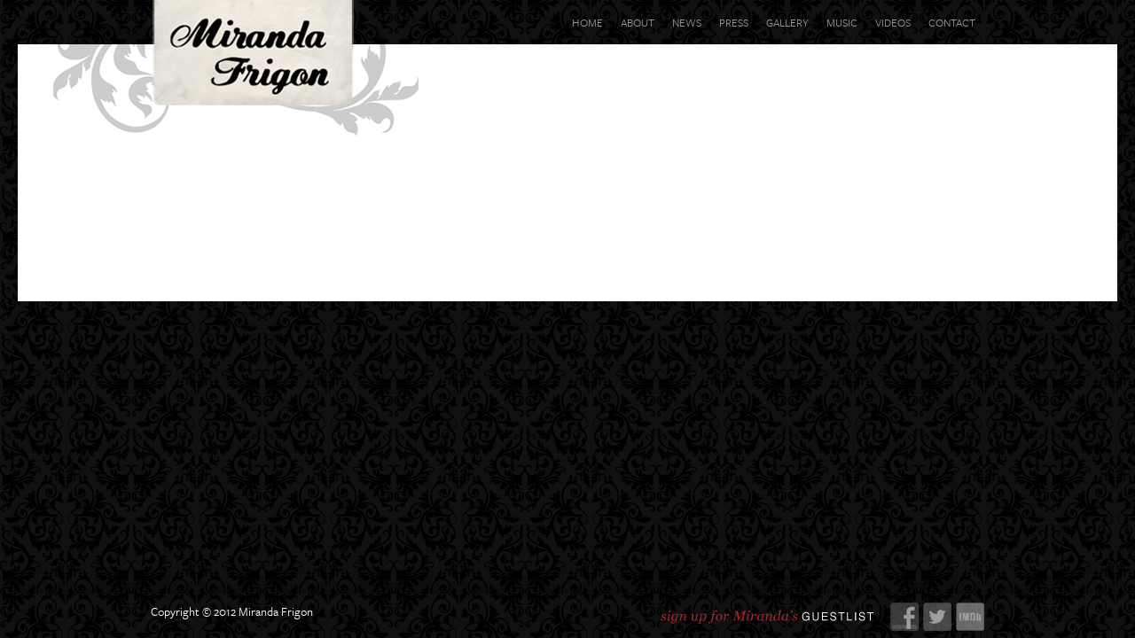

--- FILE ---
content_type: text/html; charset=UTF-8
request_url: https://www.mirandafrigon.com/guestlist
body_size: 1578
content:
<!DOCTYPE html>
<!--[if lt IE 7 ]> <html class="no-js ie6" lang="en"> <![endif]-->
<!--[if IE 7 ]>    <html class="no-js ie7" lang="en"> <![endif]-->
<!--[if IE 8 ]>    <html class="no-js ie8" lang="en"> <![endif]-->
<!--[if (gte IE 9)|!(IE)]><!--> <html class="no-js" lang="en"> <!--<![endif]-->
<head>
  <meta charset="utf-8">
<meta name="google-site-verification" content="A5WwBW9RBB6n9-5zmit7sDKIkN3GqatP1_p5IxdWRcA" />
  <title>Guestlist | Miranda Frigon</title>
  <meta name="viewport" content="width=device-width, initial-scale=1.0">
  
  
  <!-- Fav and Touch Icons -->
  <link rel="shortcut icon" href="public/files/351/themes/621/assets/favicon.ico">

  <!-- CSS -->
  <link href="public/files/351/themes/621/assets/app.css" rel="stylesheet" type="text/css"  media="all"  />
  <link href="public/files/351/themes/621/assets/responsive.css" rel="stylesheet" type="text/css"  media="all"  />
  <link href="public/files/351/themes/621/assets/respond.css" rel="stylesheet" type="text/css"  media="all"  />
  <!-- Modernizr -->
  <script src="public/files/351/themes/621/assets/modernizr.js" type="text/javascript"></script>

  <!-- Typekit -->
  <script type="text/javascript" src="https://use.typekit.net/wev7lhs.js"></script>
  <script type="text/javascript">try{Typekit.load();}catch(e){}</script>
  
  <!-- Javascript -->
  <script src="public/files/351/themes/621/assets/app-min.js" type="text/javascript"></script>
  <script src="public/files/351/themes/621/assets/jquery.backstretch.js" type="text/javascript"></script>
  <script type="text/javascript" charset="utf-8">
  jQuery(document).ready(function($) {
    var stageHeight = window.innerHeight - 100;
    var stageWidth = window.innerWidth - 40;
    $('.song .fancybox-media').fancybox({
      autoSize : false,
      width: 440,
      height: 120
    })
    
    // $("#slideshow").css({'height': stageHeight, 'width': stageWidth}).backstretch("http://www.placehold.it/1280x900.jpg/50B3DA/ffffff&text=add+image");
    
    
    
    // $("#page-content").css({'height': stageHeight, 'width': stageWidth});
    $(window).resize(function() {
      var stageHeight = window.innerHeight - 100;
      var stageWidth = window.innerWidth - 40;
      $("#slideshow").css({'height': stageHeight, 'width': stageWidth});
      // $("#page-content").css({'height': stageHeight, 'width': stageWidth});
    })
  });
  </script>
</head>
<body >
  <header id="page-header">
    <div id="mainnav" class="navbar navbar-inverse navbar-fixed-top">
      <div class="container">
        <div class="navbar-inner"> 
          <button type="button" class="btn btn-navbar" data-toggle="collapse" data-target=".nav-collapse">
            <span class="icon-bar"></span>
            <span class="icon-bar"></span>
            <span class="icon-bar"></span>
          </button>
          <a class='brand' href='/'>Miranda Frigon
            <!-- 
            <img src="/t/1351489085/public/files/351/251/assets/252861/bg-logo.png" alt="" />
             -->
          </a>
          <div class="nav-collapse collapse">
            <ul class="nav pull-right">
              
              
              <li><a href='/' title='Home'>Home</a></li>
              
              <li><a href='/about' title='About'>About</a></li>
              
              <li><a href='/news' title='News'>News</a></li>
              
              <li><a href='/press' title='Press'>Press</a></li>
              
              <li><a href='/sample-gallery' title='Gallery'>Gallery</a></li>
              
              <li><a href='/music' title='Music'>Music</a></li>
              
              <li><a href='/videos-collection' title='Videos'>Videos</a></li>
              
              <li><a href='/contact' title='Contact'>Contact</a></li>
              
              
            </ul>
          </div>
        </div>
        <div id="fleur">&nbsp;</div>
      </div>
    </div>
  </header>
  <div id="page-content">
    <div class="container">
  <div class="row-fluid">
    <div id="copy" class="span7">
      <div class="content">
        

      </div>
    </div>
  </div>
</div>
<div id="slideshow"></div>
    <div id="slideshow"></div>
  </div>
  <footer id="page-footer" class="navbar-fixed-bottom">
    <div class="container">
      <div class="row-fluid">
        <div class="span12">
          <p id="copyright" class="pull-left">Copyright &copy; <span class="year">2012</span> Miranda Frigon</p>
          <div class="guestlist">
            <form class="form-inline hide" action="https://mirandafrigon.us6.list-manage.com/subscribe/post?u=78c7343be306bc25a21c835f9&amp;id=0553332856" method="post" id="mc-embedded-subscribe-form" name="mc-embedded-subscribe-form" class="validate" target="_blank" novalidate>
              <input type="email" value="" name="EMAIL" class="required email input-medium" id="mce-EMAIL" placeholder="Email">
              <button type="submit" class="btn btn-inverse">Sign up</button>
            </form>
            <img src="public/files/351/251/assets/252321/newsletter.png" alt="Sign-up for Miranda's Newsletter" class="pull-left"/>
          </div>
          <span class="social pull-right">
            
            <a href="http://www.facebook.com/mirandafrigon" class="facebook" target="_blank">Facebook</a>
            <a href="https://twitter.com/mirandafrigon" class="twitter" target="_blank">Twitter</a>
            
            <a href="http://www.imdb.com/name/nm1058352/" class="imdb" target="_blank">imdb</a>
          </span>
        </div>
      </div>
    </div>
  </footer>
  <script type="text/javascript">

    var _gaq = _gaq || [];
    _gaq.push(['_setAccount', 'UA-35918139-2']);
    _gaq.push(['_setDomainName', 'mirandafrigon.com']);
    _gaq.push(['_trackPageview']);

    (function() {
      var ga = document.createElement('script'); ga.type = 'text/javascript'; ga.async = true;
      ga.src = ('https:' == document.location.protocol ? 'https://ssl' : 'http://www') + '.google-analytics.com/ga.js';
      var s = document.getElementsByTagName('script')[0]; s.parentNode.insertBefore(ga, s);
    })();

  </script>
</body>
</html>

--- FILE ---
content_type: text/css; charset=UTF-8
request_url: https://www.mirandafrigon.com/public/files/351/themes/621/assets/app.css
body_size: 26837
content:
/*
 * Bootstrap v2.2.1
 *
 * Copyright 2012 Twitter, Inc
 * Licensed under the Apache License v2.0
 * http://www.apache.org/licenses/LICENSE-2.0
 *
 * Designed and built with all the love in the world @twitter by @mdo and @fat.
 */
/* line 19, ../../../../../../.compass/extensions/bootstrap/stylesheets/bootstrap-2.2.1/_reset.scss */
article,
aside,
details,
figcaption,
figure,
footer,
header,
hgroup,
nav,
section {
  display: block;
}

/* line 28, ../../../../../../.compass/extensions/bootstrap/stylesheets/bootstrap-2.2.1/_reset.scss */
audio,
canvas,
video {
  display: inline-block;
  *display: inline;
  *zoom: 1;
}

/* line 37, ../../../../../../.compass/extensions/bootstrap/stylesheets/bootstrap-2.2.1/_reset.scss */
audio:not([controls]) {
  display: none;
}

/* line 44, ../../../../../../.compass/extensions/bootstrap/stylesheets/bootstrap-2.2.1/_reset.scss */
html {
  font-size: 100%;
  -webkit-text-size-adjust: 100%;
  -ms-text-size-adjust: 100%;
}

/* line 50, ../../../../../../.compass/extensions/bootstrap/stylesheets/bootstrap-2.2.1/_reset.scss */
a:focus {
  outline: thin dotted #333;
  outline: 5px auto -webkit-focus-ring-color;
  outline-offset: -2px;
}

/* line 55, ../../../../../../.compass/extensions/bootstrap/stylesheets/bootstrap-2.2.1/_reset.scss */
a:hover,
a:active {
  outline: 0;
}

/* line 63, ../../../../../../.compass/extensions/bootstrap/stylesheets/bootstrap-2.2.1/_reset.scss */
sub,
sup {
  position: relative;
  font-size: 75%;
  line-height: 0;
  vertical-align: baseline;
}

/* line 69, ../../../../../../.compass/extensions/bootstrap/stylesheets/bootstrap-2.2.1/_reset.scss */
sup {
  top: -0.5em;
}

/* line 72, ../../../../../../.compass/extensions/bootstrap/stylesheets/bootstrap-2.2.1/_reset.scss */
sub {
  bottom: -0.25em;
}

/* line 79, ../../../../../../.compass/extensions/bootstrap/stylesheets/bootstrap-2.2.1/_reset.scss */
img {
  /* Responsive images (ensure images don't scale beyond their parents) */
  max-width: 100%;
  /* Part 1: Set a maxium relative to the parent */
  width: auto\9;
  /* IE7-8 need help adjusting responsive images */
  height: auto;
  /* Part 2: Scale the height according to the width, otherwise you get stretching */
  vertical-align: middle;
  border: 0;
  -ms-interpolation-mode: bicubic;
}

/* line 92, ../../../../../../.compass/extensions/bootstrap/stylesheets/bootstrap-2.2.1/_reset.scss */
#map_canvas img,
.google-maps img {
  max-width: none;
}

/* line 103, ../../../../../../.compass/extensions/bootstrap/stylesheets/bootstrap-2.2.1/_reset.scss */
button,
input,
select,
textarea {
  margin: 0;
  font-size: 100%;
  vertical-align: middle;
}

/* line 109, ../../../../../../.compass/extensions/bootstrap/stylesheets/bootstrap-2.2.1/_reset.scss */
button,
input {
  *overflow: visible;
  line-height: normal;
}

/* line 114, ../../../../../../.compass/extensions/bootstrap/stylesheets/bootstrap-2.2.1/_reset.scss */
button::-moz-focus-inner,
input::-moz-focus-inner {
  padding: 0;
  border: 0;
}

/* line 121, ../../../../../../.compass/extensions/bootstrap/stylesheets/bootstrap-2.2.1/_reset.scss */
button,
html input[type="button"],
input[type="reset"],
input[type="submit"] {
  -webkit-appearance: button;
  cursor: pointer;
}

/* line 125, ../../../../../../.compass/extensions/bootstrap/stylesheets/bootstrap-2.2.1/_reset.scss */
input[type="search"] {
  -webkit-box-sizing: content-box;
  -moz-box-sizing: content-box;
  box-sizing: content-box;
  -webkit-appearance: textfield;
}

/* line 132, ../../../../../../.compass/extensions/bootstrap/stylesheets/bootstrap-2.2.1/_reset.scss */
input[type="search"]::-webkit-search-decoration,
input[type="search"]::-webkit-search-cancel-button {
  -webkit-appearance: none;
}

/* line 135, ../../../../../../.compass/extensions/bootstrap/stylesheets/bootstrap-2.2.1/_reset.scss */
textarea {
  overflow: auto;
  vertical-align: top;
}

/* line 9, ../../../../../../.compass/extensions/bootstrap/stylesheets/bootstrap-2.2.1/_scaffolding.scss */
body {
  margin: 0;
  font-family: "freight-sans-pro", sans-serif;
  font-size: 14px;
  line-height: 20px;
  color: white;
  background-color: black;
}

/* line 22, ../../../../../../.compass/extensions/bootstrap/stylesheets/bootstrap-2.2.1/_scaffolding.scss */
a {
  color: #0088cc;
  text-decoration: none;
}

/* line 26, ../../../../../../.compass/extensions/bootstrap/stylesheets/bootstrap-2.2.1/_scaffolding.scss */
a:hover {
  color: #005580;
  text-decoration: underline;
}

/* line 36, ../../../../../../.compass/extensions/bootstrap/stylesheets/bootstrap-2.2.1/_scaffolding.scss */
.img-rounded {
  -webkit-border-radius: 6px;
  -moz-border-radius: 6px;
  border-radius: 6px;
}

/* line 41, ../../../../../../.compass/extensions/bootstrap/stylesheets/bootstrap-2.2.1/_scaffolding.scss */
.img-polaroid {
  padding: 4px;
  background-color: #fff;
  border: 1px solid #ccc;
  border: 1px solid rgba(0, 0, 0, 0.2);
  -webkit-box-shadow: 0 1px 3px rgba(0, 0, 0, 0.1);
  -moz-box-shadow: 0 1px 3px rgba(0, 0, 0, 0.1);
  box-shadow: 0 1px 3px rgba(0, 0, 0, 0.1);
}

/* line 50, ../../../../../../.compass/extensions/bootstrap/stylesheets/bootstrap-2.2.1/_scaffolding.scss */
.img-circle {
  -webkit-border-radius: 500px;
  -moz-border-radius: 500px;
  border-radius: 500px;
}

/* line 550, ../../../../../../.compass/extensions/bootstrap/stylesheets/bootstrap-2.2.1/_mixins.scss */
.row {
  margin-left: -20px;
  *zoom: 1;
}
/* line 15, ../../../../../../.compass/extensions/bootstrap/stylesheets/bootstrap-2.2.1/_mixins.scss */
.row:before, .row:after {
  display: table;
  content: "";
  line-height: 0;
}
/* line 22, ../../../../../../.compass/extensions/bootstrap/stylesheets/bootstrap-2.2.1/_mixins.scss */
.row:after {
  clear: both;
}

/* line 555, ../../../../../../.compass/extensions/bootstrap/stylesheets/bootstrap-2.2.1/_mixins.scss */
[class*="span"] {
  float: left;
  min-height: 1px;
  margin-left: 20px;
}

/* line 565, ../../../../../../.compass/extensions/bootstrap/stylesheets/bootstrap-2.2.1/_mixins.scss */
.container,
.navbar-static-top .container,
.navbar-fixed-top .container,
.navbar-fixed-bottom .container {
  width: 940px;
}

/* line 576, ../../../../../../.compass/extensions/bootstrap/stylesheets/bootstrap-2.2.1/_mixins.scss */
.span12 {
  width: 940px;
}

/* line 576, ../../../../../../.compass/extensions/bootstrap/stylesheets/bootstrap-2.2.1/_mixins.scss */
.span11 {
  width: 860px;
}

/* line 576, ../../../../../../.compass/extensions/bootstrap/stylesheets/bootstrap-2.2.1/_mixins.scss */
.span10 {
  width: 780px;
}

/* line 576, ../../../../../../.compass/extensions/bootstrap/stylesheets/bootstrap-2.2.1/_mixins.scss */
.span9 {
  width: 700px;
}

/* line 576, ../../../../../../.compass/extensions/bootstrap/stylesheets/bootstrap-2.2.1/_mixins.scss */
.span8 {
  width: 620px;
}

/* line 576, ../../../../../../.compass/extensions/bootstrap/stylesheets/bootstrap-2.2.1/_mixins.scss */
.span7 {
  width: 540px;
}

/* line 576, ../../../../../../.compass/extensions/bootstrap/stylesheets/bootstrap-2.2.1/_mixins.scss */
.span6 {
  width: 460px;
}

/* line 576, ../../../../../../.compass/extensions/bootstrap/stylesheets/bootstrap-2.2.1/_mixins.scss */
.span5 {
  width: 380px;
}

/* line 576, ../../../../../../.compass/extensions/bootstrap/stylesheets/bootstrap-2.2.1/_mixins.scss */
.span4 {
  width: 300px;
}

/* line 576, ../../../../../../.compass/extensions/bootstrap/stylesheets/bootstrap-2.2.1/_mixins.scss */
.span3 {
  width: 220px;
}

/* line 576, ../../../../../../.compass/extensions/bootstrap/stylesheets/bootstrap-2.2.1/_mixins.scss */
.span2 {
  width: 140px;
}

/* line 576, ../../../../../../.compass/extensions/bootstrap/stylesheets/bootstrap-2.2.1/_mixins.scss */
.span1 {
  width: 60px;
}

/* line 583, ../../../../../../.compass/extensions/bootstrap/stylesheets/bootstrap-2.2.1/_mixins.scss */
.offset12 {
  margin-left: 980px;
}

/* line 583, ../../../../../../.compass/extensions/bootstrap/stylesheets/bootstrap-2.2.1/_mixins.scss */
.offset11 {
  margin-left: 900px;
}

/* line 583, ../../../../../../.compass/extensions/bootstrap/stylesheets/bootstrap-2.2.1/_mixins.scss */
.offset10 {
  margin-left: 820px;
}

/* line 583, ../../../../../../.compass/extensions/bootstrap/stylesheets/bootstrap-2.2.1/_mixins.scss */
.offset9 {
  margin-left: 740px;
}

/* line 583, ../../../../../../.compass/extensions/bootstrap/stylesheets/bootstrap-2.2.1/_mixins.scss */
.offset8 {
  margin-left: 660px;
}

/* line 583, ../../../../../../.compass/extensions/bootstrap/stylesheets/bootstrap-2.2.1/_mixins.scss */
.offset7 {
  margin-left: 580px;
}

/* line 583, ../../../../../../.compass/extensions/bootstrap/stylesheets/bootstrap-2.2.1/_mixins.scss */
.offset6 {
  margin-left: 500px;
}

/* line 583, ../../../../../../.compass/extensions/bootstrap/stylesheets/bootstrap-2.2.1/_mixins.scss */
.offset5 {
  margin-left: 420px;
}

/* line 583, ../../../../../../.compass/extensions/bootstrap/stylesheets/bootstrap-2.2.1/_mixins.scss */
.offset4 {
  margin-left: 340px;
}

/* line 583, ../../../../../../.compass/extensions/bootstrap/stylesheets/bootstrap-2.2.1/_mixins.scss */
.offset3 {
  margin-left: 260px;
}

/* line 583, ../../../../../../.compass/extensions/bootstrap/stylesheets/bootstrap-2.2.1/_mixins.scss */
.offset2 {
  margin-left: 180px;
}

/* line 583, ../../../../../../.compass/extensions/bootstrap/stylesheets/bootstrap-2.2.1/_mixins.scss */
.offset1 {
  margin-left: 100px;
}

/* line 599, ../../../../../../.compass/extensions/bootstrap/stylesheets/bootstrap-2.2.1/_mixins.scss */
.row-fluid {
  width: 100%;
  *zoom: 1;
}
/* line 15, ../../../../../../.compass/extensions/bootstrap/stylesheets/bootstrap-2.2.1/_mixins.scss */
.row-fluid:before, .row-fluid:after {
  display: table;
  content: "";
  line-height: 0;
}
/* line 22, ../../../../../../.compass/extensions/bootstrap/stylesheets/bootstrap-2.2.1/_mixins.scss */
.row-fluid:after {
  clear: both;
}
/* line 602, ../../../../../../.compass/extensions/bootstrap/stylesheets/bootstrap-2.2.1/_mixins.scss */
.row-fluid [class*="span"] {
  display: block;
  width: 100%;
  min-height: 30px;
  -webkit-box-sizing: border-box;
  -moz-box-sizing: border-box;
  box-sizing: border-box;
  float: left;
  margin-left: 2.12766%;
  *margin-left: 2.07447%;
}
/* line 608, ../../../../../../.compass/extensions/bootstrap/stylesheets/bootstrap-2.2.1/_mixins.scss */
.row-fluid [class*="span"]:first-child {
  margin-left: 0;
}
/* line 613, ../../../../../../.compass/extensions/bootstrap/stylesheets/bootstrap-2.2.1/_mixins.scss */
.row-fluid .controls-row [class*="span"] + [class*="span"] {
  margin-left: 2.12766%;
}
/* line 625, ../../../../../../.compass/extensions/bootstrap/stylesheets/bootstrap-2.2.1/_mixins.scss */
.row-fluid .span12 {
  width: 100%;
  *width: 99.94681%;
}
/* line 625, ../../../../../../.compass/extensions/bootstrap/stylesheets/bootstrap-2.2.1/_mixins.scss */
.row-fluid .span11 {
  width: 91.48936%;
  *width: 91.43617%;
}
/* line 625, ../../../../../../.compass/extensions/bootstrap/stylesheets/bootstrap-2.2.1/_mixins.scss */
.row-fluid .span10 {
  width: 82.97872%;
  *width: 82.92553%;
}
/* line 625, ../../../../../../.compass/extensions/bootstrap/stylesheets/bootstrap-2.2.1/_mixins.scss */
.row-fluid .span9 {
  width: 74.46809%;
  *width: 74.41489%;
}
/* line 625, ../../../../../../.compass/extensions/bootstrap/stylesheets/bootstrap-2.2.1/_mixins.scss */
.row-fluid .span8 {
  width: 65.95745%;
  *width: 65.90426%;
}
/* line 625, ../../../../../../.compass/extensions/bootstrap/stylesheets/bootstrap-2.2.1/_mixins.scss */
.row-fluid .span7 {
  width: 57.44681%;
  *width: 57.39362%;
}
/* line 625, ../../../../../../.compass/extensions/bootstrap/stylesheets/bootstrap-2.2.1/_mixins.scss */
.row-fluid .span6 {
  width: 48.93617%;
  *width: 48.88298%;
}
/* line 625, ../../../../../../.compass/extensions/bootstrap/stylesheets/bootstrap-2.2.1/_mixins.scss */
.row-fluid .span5 {
  width: 40.42553%;
  *width: 40.37234%;
}
/* line 625, ../../../../../../.compass/extensions/bootstrap/stylesheets/bootstrap-2.2.1/_mixins.scss */
.row-fluid .span4 {
  width: 31.91489%;
  *width: 31.8617%;
}
/* line 625, ../../../../../../.compass/extensions/bootstrap/stylesheets/bootstrap-2.2.1/_mixins.scss */
.row-fluid .span3 {
  width: 23.40426%;
  *width: 23.35106%;
}
/* line 625, ../../../../../../.compass/extensions/bootstrap/stylesheets/bootstrap-2.2.1/_mixins.scss */
.row-fluid .span2 {
  width: 14.89362%;
  *width: 14.84043%;
}
/* line 625, ../../../../../../.compass/extensions/bootstrap/stylesheets/bootstrap-2.2.1/_mixins.scss */
.row-fluid .span1 {
  width: 6.38298%;
  *width: 6.32979%;
}
/* line 632, ../../../../../../.compass/extensions/bootstrap/stylesheets/bootstrap-2.2.1/_mixins.scss */
.row-fluid .offset12 {
  margin-left: 104.25532%;
  *margin-left: 104.14894%;
}
/* line 633, ../../../../../../.compass/extensions/bootstrap/stylesheets/bootstrap-2.2.1/_mixins.scss */
.row-fluid .offset12:first-child {
  margin-left: 102.12766%;
  *margin-left: 102.02128%;
}
/* line 632, ../../../../../../.compass/extensions/bootstrap/stylesheets/bootstrap-2.2.1/_mixins.scss */
.row-fluid .offset11 {
  margin-left: 95.74468%;
  *margin-left: 95.6383%;
}
/* line 633, ../../../../../../.compass/extensions/bootstrap/stylesheets/bootstrap-2.2.1/_mixins.scss */
.row-fluid .offset11:first-child {
  margin-left: 93.61702%;
  *margin-left: 93.51064%;
}
/* line 632, ../../../../../../.compass/extensions/bootstrap/stylesheets/bootstrap-2.2.1/_mixins.scss */
.row-fluid .offset10 {
  margin-left: 87.23404%;
  *margin-left: 87.12766%;
}
/* line 633, ../../../../../../.compass/extensions/bootstrap/stylesheets/bootstrap-2.2.1/_mixins.scss */
.row-fluid .offset10:first-child {
  margin-left: 85.10638%;
  *margin-left: 85.0%;
}
/* line 632, ../../../../../../.compass/extensions/bootstrap/stylesheets/bootstrap-2.2.1/_mixins.scss */
.row-fluid .offset9 {
  margin-left: 78.7234%;
  *margin-left: 78.61702%;
}
/* line 633, ../../../../../../.compass/extensions/bootstrap/stylesheets/bootstrap-2.2.1/_mixins.scss */
.row-fluid .offset9:first-child {
  margin-left: 76.59574%;
  *margin-left: 76.48936%;
}
/* line 632, ../../../../../../.compass/extensions/bootstrap/stylesheets/bootstrap-2.2.1/_mixins.scss */
.row-fluid .offset8 {
  margin-left: 70.21277%;
  *margin-left: 70.10638%;
}
/* line 633, ../../../../../../.compass/extensions/bootstrap/stylesheets/bootstrap-2.2.1/_mixins.scss */
.row-fluid .offset8:first-child {
  margin-left: 68.08511%;
  *margin-left: 67.97872%;
}
/* line 632, ../../../../../../.compass/extensions/bootstrap/stylesheets/bootstrap-2.2.1/_mixins.scss */
.row-fluid .offset7 {
  margin-left: 61.70213%;
  *margin-left: 61.59574%;
}
/* line 633, ../../../../../../.compass/extensions/bootstrap/stylesheets/bootstrap-2.2.1/_mixins.scss */
.row-fluid .offset7:first-child {
  margin-left: 59.57447%;
  *margin-left: 59.46809%;
}
/* line 632, ../../../../../../.compass/extensions/bootstrap/stylesheets/bootstrap-2.2.1/_mixins.scss */
.row-fluid .offset6 {
  margin-left: 53.19149%;
  *margin-left: 53.08511%;
}
/* line 633, ../../../../../../.compass/extensions/bootstrap/stylesheets/bootstrap-2.2.1/_mixins.scss */
.row-fluid .offset6:first-child {
  margin-left: 51.06383%;
  *margin-left: 50.95745%;
}
/* line 632, ../../../../../../.compass/extensions/bootstrap/stylesheets/bootstrap-2.2.1/_mixins.scss */
.row-fluid .offset5 {
  margin-left: 44.68085%;
  *margin-left: 44.57447%;
}
/* line 633, ../../../../../../.compass/extensions/bootstrap/stylesheets/bootstrap-2.2.1/_mixins.scss */
.row-fluid .offset5:first-child {
  margin-left: 42.55319%;
  *margin-left: 42.44681%;
}
/* line 632, ../../../../../../.compass/extensions/bootstrap/stylesheets/bootstrap-2.2.1/_mixins.scss */
.row-fluid .offset4 {
  margin-left: 36.17021%;
  *margin-left: 36.06383%;
}
/* line 633, ../../../../../../.compass/extensions/bootstrap/stylesheets/bootstrap-2.2.1/_mixins.scss */
.row-fluid .offset4:first-child {
  margin-left: 34.04255%;
  *margin-left: 33.93617%;
}
/* line 632, ../../../../../../.compass/extensions/bootstrap/stylesheets/bootstrap-2.2.1/_mixins.scss */
.row-fluid .offset3 {
  margin-left: 27.65957%;
  *margin-left: 27.55319%;
}
/* line 633, ../../../../../../.compass/extensions/bootstrap/stylesheets/bootstrap-2.2.1/_mixins.scss */
.row-fluid .offset3:first-child {
  margin-left: 25.53191%;
  *margin-left: 25.42553%;
}
/* line 632, ../../../../../../.compass/extensions/bootstrap/stylesheets/bootstrap-2.2.1/_mixins.scss */
.row-fluid .offset2 {
  margin-left: 19.14894%;
  *margin-left: 19.04255%;
}
/* line 633, ../../../../../../.compass/extensions/bootstrap/stylesheets/bootstrap-2.2.1/_mixins.scss */
.row-fluid .offset2:first-child {
  margin-left: 17.02128%;
  *margin-left: 16.91489%;
}
/* line 632, ../../../../../../.compass/extensions/bootstrap/stylesheets/bootstrap-2.2.1/_mixins.scss */
.row-fluid .offset1 {
  margin-left: 10.6383%;
  *margin-left: 10.53191%;
}
/* line 633, ../../../../../../.compass/extensions/bootstrap/stylesheets/bootstrap-2.2.1/_mixins.scss */
.row-fluid .offset1:first-child {
  margin-left: 8.51064%;
  *margin-left: 8.40426%;
}

/* line 14, ../../../../../../.compass/extensions/bootstrap/stylesheets/bootstrap-2.2.1/_grid.scss */
[class*="span"].hide,
.row-fluid [class*="span"].hide {
  display: none;
}

/* line 19, ../../../../../../.compass/extensions/bootstrap/stylesheets/bootstrap-2.2.1/_grid.scss */
[class*="span"].pull-right,
.row-fluid [class*="span"].pull-right {
  float: right;
}

/* line 7, ../../../../../../.compass/extensions/bootstrap/stylesheets/bootstrap-2.2.1/_layouts.scss */
.container {
  margin-right: auto;
  margin-left: auto;
  *zoom: 1;
}
/* line 15, ../../../../../../.compass/extensions/bootstrap/stylesheets/bootstrap-2.2.1/_mixins.scss */
.container:before, .container:after {
  display: table;
  content: "";
  line-height: 0;
}
/* line 22, ../../../../../../.compass/extensions/bootstrap/stylesheets/bootstrap-2.2.1/_mixins.scss */
.container:after {
  clear: both;
}

/* line 12, ../../../../../../.compass/extensions/bootstrap/stylesheets/bootstrap-2.2.1/_layouts.scss */
.container-fluid {
  padding-right: 20px;
  padding-left: 20px;
  *zoom: 1;
}
/* line 15, ../../../../../../.compass/extensions/bootstrap/stylesheets/bootstrap-2.2.1/_mixins.scss */
.container-fluid:before, .container-fluid:after {
  display: table;
  content: "";
  line-height: 0;
}
/* line 22, ../../../../../../.compass/extensions/bootstrap/stylesheets/bootstrap-2.2.1/_mixins.scss */
.container-fluid:after {
  clear: both;
}

/* line 9, ../../../../../../.compass/extensions/bootstrap/stylesheets/bootstrap-2.2.1/_type.scss */
p {
  margin: 0 0 10px;
}

/* line 12, ../../../../../../.compass/extensions/bootstrap/stylesheets/bootstrap-2.2.1/_type.scss */
.lead {
  margin-bottom: 20px;
  font-size: 21px;
  font-weight: 200;
  line-height: 30px;
}

/* line 23, ../../../../../../.compass/extensions/bootstrap/stylesheets/bootstrap-2.2.1/_type.scss */
small {
  font-size: 85%;
}

/* line 26, ../../../../../../.compass/extensions/bootstrap/stylesheets/bootstrap-2.2.1/_type.scss */
strong {
  font-weight: bold;
}

/* line 29, ../../../../../../.compass/extensions/bootstrap/stylesheets/bootstrap-2.2.1/_type.scss */
em {
  font-style: italic;
}

/* line 32, ../../../../../../.compass/extensions/bootstrap/stylesheets/bootstrap-2.2.1/_type.scss */
cite {
  font-style: normal;
}

/* line 37, ../../../../../../.compass/extensions/bootstrap/stylesheets/bootstrap-2.2.1/_type.scss */
.muted {
  color: #999999;
}

/* line 40, ../../../../../../.compass/extensions/bootstrap/stylesheets/bootstrap-2.2.1/_type.scss */
.text-warning {
  color: #c09853;
}

/* line 41, ../../../../../../.compass/extensions/bootstrap/stylesheets/bootstrap-2.2.1/_type.scss */
a.text-warning:hover {
  color: #a47e3c;
}

/* line 43, ../../../../../../.compass/extensions/bootstrap/stylesheets/bootstrap-2.2.1/_type.scss */
.text-error {
  color: #b94a48;
}

/* line 44, ../../../../../../.compass/extensions/bootstrap/stylesheets/bootstrap-2.2.1/_type.scss */
a.text-error:hover {
  color: #953b39;
}

/* line 46, ../../../../../../.compass/extensions/bootstrap/stylesheets/bootstrap-2.2.1/_type.scss */
.text-info {
  color: #3a87ad;
}

/* line 47, ../../../../../../.compass/extensions/bootstrap/stylesheets/bootstrap-2.2.1/_type.scss */
a.text-info:hover {
  color: #2d6987;
}

/* line 49, ../../../../../../.compass/extensions/bootstrap/stylesheets/bootstrap-2.2.1/_type.scss */
.text-success {
  color: #468847;
}

/* line 50, ../../../../../../.compass/extensions/bootstrap/stylesheets/bootstrap-2.2.1/_type.scss */
a.text-success:hover {
  color: #356635;
}

/* line 56, ../../../../../../.compass/extensions/bootstrap/stylesheets/bootstrap-2.2.1/_type.scss */
h1, h2, h3, h4, h5, h6 {
  margin: 10px 0;
  font-family: Georgia, "Times New Roman", Times, serif;
  font-weight: 100;
  line-height: 20px;
  color: inherit;
  text-rendering: optimizelegibility;
}
/* line 63, ../../../../../../.compass/extensions/bootstrap/stylesheets/bootstrap-2.2.1/_type.scss */
h1 small, h2 small, h3 small, h4 small, h5 small, h6 small {
  font-weight: normal;
  line-height: 1;
  color: #999999;
}

/* line 72, ../../../../../../.compass/extensions/bootstrap/stylesheets/bootstrap-2.2.1/_type.scss */
h1,
h2,
h3 {
  line-height: 40px;
}

/* line 74, ../../../../../../.compass/extensions/bootstrap/stylesheets/bootstrap-2.2.1/_type.scss */
h1 {
  font-size: 38.5px;
}

/* line 75, ../../../../../../.compass/extensions/bootstrap/stylesheets/bootstrap-2.2.1/_type.scss */
h2 {
  font-size: 31.5px;
}

/* line 76, ../../../../../../.compass/extensions/bootstrap/stylesheets/bootstrap-2.2.1/_type.scss */
h3 {
  font-size: 24.5px;
}

/* line 77, ../../../../../../.compass/extensions/bootstrap/stylesheets/bootstrap-2.2.1/_type.scss */
h4 {
  font-size: 17.5px;
}

/* line 78, ../../../../../../.compass/extensions/bootstrap/stylesheets/bootstrap-2.2.1/_type.scss */
h5 {
  font-size: 14px;
}

/* line 79, ../../../../../../.compass/extensions/bootstrap/stylesheets/bootstrap-2.2.1/_type.scss */
h6 {
  font-size: 11.9px;
}

/* line 81, ../../../../../../.compass/extensions/bootstrap/stylesheets/bootstrap-2.2.1/_type.scss */
h1 small {
  font-size: 24.5px;
}

/* line 82, ../../../../../../.compass/extensions/bootstrap/stylesheets/bootstrap-2.2.1/_type.scss */
h2 small {
  font-size: 17.5px;
}

/* line 83, ../../../../../../.compass/extensions/bootstrap/stylesheets/bootstrap-2.2.1/_type.scss */
h3 small {
  font-size: 14px;
}

/* line 84, ../../../../../../.compass/extensions/bootstrap/stylesheets/bootstrap-2.2.1/_type.scss */
h4 small {
  font-size: 14px;
}

/* line 90, ../../../../../../.compass/extensions/bootstrap/stylesheets/bootstrap-2.2.1/_type.scss */
.page-header {
  padding-bottom: 9px;
  margin: 20px 0 30px;
  border-bottom: 1px solid #eeeeee;
}

/* line 102, ../../../../../../.compass/extensions/bootstrap/stylesheets/bootstrap-2.2.1/_type.scss */
ul, ol {
  padding: 0;
  margin: 0 0 10px 25px;
}

/* line 109, ../../../../../../.compass/extensions/bootstrap/stylesheets/bootstrap-2.2.1/_type.scss */
ul ul,
ul ol,
ol ol,
ol ul {
  margin-bottom: 0;
}

/* line 112, ../../../../../../.compass/extensions/bootstrap/stylesheets/bootstrap-2.2.1/_type.scss */
li {
  line-height: 20px;
}

/* line 116, ../../../../../../.compass/extensions/bootstrap/stylesheets/bootstrap-2.2.1/_type.scss */
ul.unstyled,
ol.unstyled {
  margin-left: 0;
  list-style: none;
}

/* line 122, ../../../../../../.compass/extensions/bootstrap/stylesheets/bootstrap-2.2.1/_type.scss */
dl {
  margin-bottom: 20px;
}

/* line 126, ../../../../../../.compass/extensions/bootstrap/stylesheets/bootstrap-2.2.1/_type.scss */
dt,
dd {
  line-height: 20px;
}

/* line 129, ../../../../../../.compass/extensions/bootstrap/stylesheets/bootstrap-2.2.1/_type.scss */
dt {
  font-weight: bold;
}

/* line 132, ../../../../../../.compass/extensions/bootstrap/stylesheets/bootstrap-2.2.1/_type.scss */
dd {
  margin-left: 10px;
}

/* line 136, ../../../../../../.compass/extensions/bootstrap/stylesheets/bootstrap-2.2.1/_type.scss */
.dl-horizontal {
  *zoom: 1;
}
/* line 15, ../../../../../../.compass/extensions/bootstrap/stylesheets/bootstrap-2.2.1/_mixins.scss */
.dl-horizontal:before, .dl-horizontal:after {
  display: table;
  content: "";
  line-height: 0;
}
/* line 22, ../../../../../../.compass/extensions/bootstrap/stylesheets/bootstrap-2.2.1/_mixins.scss */
.dl-horizontal:after {
  clear: both;
}
/* line 138, ../../../../../../.compass/extensions/bootstrap/stylesheets/bootstrap-2.2.1/_type.scss */
.dl-horizontal dt {
  float: left;
  width: 160px;
  clear: left;
  text-align: right;
  overflow: hidden;
  text-overflow: ellipsis;
  white-space: nowrap;
}
/* line 145, ../../../../../../.compass/extensions/bootstrap/stylesheets/bootstrap-2.2.1/_type.scss */
.dl-horizontal dd {
  margin-left: 180px;
}

/* line 154, ../../../../../../.compass/extensions/bootstrap/stylesheets/bootstrap-2.2.1/_type.scss */
hr {
  margin: 20px 0;
  border: 0;
  border-top: 1px solid #eeeeee;
  border-bottom: 1px solid white;
}

/* line 164, ../../../../../../.compass/extensions/bootstrap/stylesheets/bootstrap-2.2.1/_type.scss */
abbr[title],
abbr[data-original-title] {
  cursor: help;
  border-bottom: 1px dotted #999999;
}

/* line 168, ../../../../../../.compass/extensions/bootstrap/stylesheets/bootstrap-2.2.1/_type.scss */
abbr.initialism {
  font-size: 90%;
  text-transform: uppercase;
}

/* line 174, ../../../../../../.compass/extensions/bootstrap/stylesheets/bootstrap-2.2.1/_type.scss */
blockquote {
  padding: 0 0 0 15px;
  margin: 0 0 20px;
  border-left: 5px solid #eeeeee;
}
/* line 178, ../../../../../../.compass/extensions/bootstrap/stylesheets/bootstrap-2.2.1/_type.scss */
blockquote p {
  margin-bottom: 0;
  font-size: 16px;
  font-weight: 300;
  line-height: 25px;
}
/* line 182, ../../../../../../.compass/extensions/bootstrap/stylesheets/bootstrap-2.2.1/_type.scss */
blockquote small {
  display: block;
  line-height: 20px;
  color: #999999;
}
/* line 186, ../../../../../../.compass/extensions/bootstrap/stylesheets/bootstrap-2.2.1/_type.scss */
blockquote small:before {
  content: '\2014 \00A0';
}
/* line 192, ../../../../../../.compass/extensions/bootstrap/stylesheets/bootstrap-2.2.1/_type.scss */
blockquote.pull-right {
  float: right;
  padding-right: 15px;
  padding-left: 0;
  border-right: 5px solid #eeeeee;
  border-left: 0;
}
/* line 199, ../../../../../../.compass/extensions/bootstrap/stylesheets/bootstrap-2.2.1/_type.scss */
blockquote.pull-right p,
blockquote.pull-right small {
  text-align: right;
}
/* line 203, ../../../../../../.compass/extensions/bootstrap/stylesheets/bootstrap-2.2.1/_type.scss */
blockquote.pull-right small:before {
  content: '';
}
/* line 206, ../../../../../../.compass/extensions/bootstrap/stylesheets/bootstrap-2.2.1/_type.scss */
blockquote.pull-right small:after {
  content: '\00A0 \2014';
}

/* line 217, ../../../../../../.compass/extensions/bootstrap/stylesheets/bootstrap-2.2.1/_type.scss */
q:before,
q:after,
blockquote:before,
blockquote:after {
  content: "";
}

/* line 222, ../../../../../../.compass/extensions/bootstrap/stylesheets/bootstrap-2.2.1/_type.scss */
address {
  display: block;
  margin-bottom: 20px;
  font-style: normal;
  line-height: 20px;
}

/* line 8, ../../../../../../.compass/extensions/bootstrap/stylesheets/bootstrap-2.2.1/_code.scss */
code,
pre {
  padding: 0 3px 2px;
  font-family: Monaco, Menlo, Consolas, "Courier New", monospace;
  font-size: 12px;
  color: #333333;
  -webkit-border-radius: 3px;
  -moz-border-radius: 3px;
  border-radius: 3px;
}

/* line 17, ../../../../../../.compass/extensions/bootstrap/stylesheets/bootstrap-2.2.1/_code.scss */
code {
  padding: 2px 4px;
  color: #d14;
  background-color: #f7f7f9;
  border: 1px solid #e1e1e8;
}

/* line 25, ../../../../../../.compass/extensions/bootstrap/stylesheets/bootstrap-2.2.1/_code.scss */
pre {
  display: block;
  padding: 9.5px;
  margin: 0 0 10px;
  font-size: 13px;
  line-height: 20px;
  word-break: break-all;
  word-wrap: break-word;
  white-space: pre;
  white-space: pre-wrap;
  background-color: #f5f5f5;
  border: 1px solid #ccc;
  border: 1px solid rgba(0, 0, 0, 0.15);
  -webkit-border-radius: 4px;
  -moz-border-radius: 4px;
  border-radius: 4px;
}
/* line 41, ../../../../../../.compass/extensions/bootstrap/stylesheets/bootstrap-2.2.1/_code.scss */
pre.prettyprint {
  margin-bottom: 20px;
}
/* line 46, ../../../../../../.compass/extensions/bootstrap/stylesheets/bootstrap-2.2.1/_code.scss */
pre code {
  padding: 0;
  color: inherit;
  background-color: transparent;
  border: 0;
}

/* line 55, ../../../../../../.compass/extensions/bootstrap/stylesheets/bootstrap-2.2.1/_code.scss */
.pre-scrollable {
  max-height: 340px;
  overflow-y: scroll;
}

/* line 10, ../../../../../../.compass/extensions/bootstrap/stylesheets/bootstrap-2.2.1/_forms.scss */
form {
  margin: 0 0 20px;
}

/* line 14, ../../../../../../.compass/extensions/bootstrap/stylesheets/bootstrap-2.2.1/_forms.scss */
fieldset {
  padding: 0;
  margin: 0;
  border: 0;
}

/* line 21, ../../../../../../.compass/extensions/bootstrap/stylesheets/bootstrap-2.2.1/_forms.scss */
legend {
  display: block;
  width: 100%;
  padding: 0;
  margin-bottom: 20px;
  font-size: 21px;
  line-height: 40px;
  color: #333333;
  border: 0;
  border-bottom: 1px solid #e5e5e5;
}
/* line 33, ../../../../../../.compass/extensions/bootstrap/stylesheets/bootstrap-2.2.1/_forms.scss */
legend small {
  font-size: 15px;
  color: #999999;
}

/* line 44, ../../../../../../.compass/extensions/bootstrap/stylesheets/bootstrap-2.2.1/_forms.scss */
label,
input,
button,
select,
textarea {
  font-size: 14px;
  font-weight: normal;
  line-height: 20px;
}

/* line 50, ../../../../../../.compass/extensions/bootstrap/stylesheets/bootstrap-2.2.1/_forms.scss */
input,
button,
select,
textarea {
  font-family: "freight-sans-pro", sans-serif;
}

/* line 55, ../../../../../../.compass/extensions/bootstrap/stylesheets/bootstrap-2.2.1/_forms.scss */
label {
  display: block;
  margin-bottom: 5px;
}

/* line 80, ../../../../../../.compass/extensions/bootstrap/stylesheets/bootstrap-2.2.1/_forms.scss */
select,
textarea,
input[type="text"],
input[type="password"],
input[type="datetime"],
input[type="datetime-local"],
input[type="date"],
input[type="month"],
input[type="time"],
input[type="week"],
input[type="number"],
input[type="email"],
input[type="url"],
input[type="search"],
input[type="tel"],
input[type="color"],
.uneditable-input {
  display: inline-block;
  height: 20px;
  padding: 4px 6px;
  margin-bottom: 10px;
  font-size: 14px;
  line-height: 20px;
  color: #555555;
  -webkit-border-radius: 4px;
  -moz-border-radius: 4px;
  border-radius: 4px;
  vertical-align: middle;
}

/* line 96, ../../../../../../.compass/extensions/bootstrap/stylesheets/bootstrap-2.2.1/_forms.scss */
input,
textarea,
.uneditable-input {
  width: 206px;
}

/* line 100, ../../../../../../.compass/extensions/bootstrap/stylesheets/bootstrap-2.2.1/_forms.scss */
textarea {
  height: auto;
}

/* line 119, ../../../../../../.compass/extensions/bootstrap/stylesheets/bootstrap-2.2.1/_forms.scss */
textarea,
input[type="text"],
input[type="password"],
input[type="datetime"],
input[type="datetime-local"],
input[type="date"],
input[type="month"],
input[type="time"],
input[type="week"],
input[type="number"],
input[type="email"],
input[type="url"],
input[type="search"],
input[type="tel"],
input[type="color"],
.uneditable-input {
  background-color: white;
  border: 1px solid #cccccc;
  -webkit-box-shadow: inset 0 1px 1px rgba(0, 0, 0, 0.075);
  -moz-box-shadow: inset 0 1px 1px rgba(0, 0, 0, 0.075);
  box-shadow: inset 0 1px 1px rgba(0, 0, 0, 0.075);
  -webkit-transition: border linear 0.2s, box-shadow linear 0.2s;
  -moz-transition: border linear 0.2s, box-shadow linear 0.2s;
  -o-transition: border linear 0.2s, box-shadow linear 0.2s;
  transition: border linear 0.2s, box-shadow linear 0.2s;
}
/* line 126, ../../../../../../.compass/extensions/bootstrap/stylesheets/bootstrap-2.2.1/_forms.scss */
textarea:focus,
input[type="text"]:focus,
input[type="password"]:focus,
input[type="datetime"]:focus,
input[type="datetime-local"]:focus,
input[type="date"]:focus,
input[type="month"]:focus,
input[type="time"]:focus,
input[type="week"]:focus,
input[type="number"]:focus,
input[type="email"]:focus,
input[type="url"]:focus,
input[type="search"]:focus,
input[type="tel"]:focus,
input[type="color"]:focus,
.uneditable-input:focus {
  border-color: rgba(82, 168, 236, 0.8);
  outline: 0;
  outline: thin dotted \9;
  /* IE6-9 */
  -webkit-box-shadow: inset 0 1px 1px rgba(0, 0, 0, 0.075), 0 0 8px rgba(82, 168, 236, 0.6);
  -moz-box-shadow: inset 0 1px 1px rgba(0, 0, 0, 0.075), 0 0 8px rgba(82, 168, 236, 0.6);
  box-shadow: inset 0 1px 1px rgba(0, 0, 0, 0.075), 0 0 8px rgba(82, 168, 236, 0.6);
}

/* line 136, ../../../../../../.compass/extensions/bootstrap/stylesheets/bootstrap-2.2.1/_forms.scss */
input[type="radio"],
input[type="checkbox"] {
  margin: 4px 0 0;
  *margin-top: 0;
  /* IE7 */
  margin-top: 1px \9;
  /* IE8-9 */
  line-height: normal;
  cursor: pointer;
}

/* line 151, ../../../../../../.compass/extensions/bootstrap/stylesheets/bootstrap-2.2.1/_forms.scss */
input[type="file"],
input[type="image"],
input[type="submit"],
input[type="reset"],
input[type="button"],
input[type="radio"],
input[type="checkbox"] {
  width: auto;
}

/* line 157, ../../../../../../.compass/extensions/bootstrap/stylesheets/bootstrap-2.2.1/_forms.scss */
select,
input[type="file"] {
  height: 30px;
  /* In IE7, the height of the select element cannot be changed by height, only font-size */
  *margin-top: 4px;
  /* For IE7, add top margin to align select with labels */
  line-height: 30px;
}

/* line 164, ../../../../../../.compass/extensions/bootstrap/stylesheets/bootstrap-2.2.1/_forms.scss */
select {
  width: 220px;
  border: 1px solid #cccccc;
  background-color: white;
}

/* line 172, ../../../../../../.compass/extensions/bootstrap/stylesheets/bootstrap-2.2.1/_forms.scss */
select[multiple],
select[size] {
  height: auto;
}

/* line 180, ../../../../../../.compass/extensions/bootstrap/stylesheets/bootstrap-2.2.1/_forms.scss */
select:focus,
input[type="file"]:focus,
input[type="radio"]:focus,
input[type="checkbox"]:focus {
  outline: thin dotted #333;
  outline: 5px auto -webkit-focus-ring-color;
  outline-offset: -2px;
}

/* line 190, ../../../../../../.compass/extensions/bootstrap/stylesheets/bootstrap-2.2.1/_forms.scss */
.uneditable-input,
.uneditable-textarea {
  color: #999999;
  background-color: #fcfcfc;
  border-color: #cccccc;
  -webkit-box-shadow: inset 0 1px 2px rgba(0, 0, 0, 0.025);
  -moz-box-shadow: inset 0 1px 2px rgba(0, 0, 0, 0.025);
  box-shadow: inset 0 1px 2px rgba(0, 0, 0, 0.025);
  cursor: not-allowed;
}

/* line 199, ../../../../../../.compass/extensions/bootstrap/stylesheets/bootstrap-2.2.1/_forms.scss */
.uneditable-input {
  overflow: hidden;
  white-space: nowrap;
}

/* line 205, ../../../../../../.compass/extensions/bootstrap/stylesheets/bootstrap-2.2.1/_forms.scss */
.uneditable-textarea {
  width: auto;
  height: auto;
}

/* line 83, ../../../../../../.compass/extensions/bootstrap/stylesheets/bootstrap-2.2.1/_mixins.scss */
input:-moz-placeholder,
textarea:-moz-placeholder {
  color: #999999;
}
/* line 86, ../../../../../../.compass/extensions/bootstrap/stylesheets/bootstrap-2.2.1/_mixins.scss */
input:-ms-input-placeholder,
textarea:-ms-input-placeholder {
  color: #999999;
}
/* line 89, ../../../../../../.compass/extensions/bootstrap/stylesheets/bootstrap-2.2.1/_mixins.scss */
input::-webkit-input-placeholder,
textarea::-webkit-input-placeholder {
  color: #999999;
}

/* line 226, ../../../../../../.compass/extensions/bootstrap/stylesheets/bootstrap-2.2.1/_forms.scss */
.radio,
.checkbox {
  min-height: 20px;
  padding-left: 20px;
}

/* line 231, ../../../../../../.compass/extensions/bootstrap/stylesheets/bootstrap-2.2.1/_forms.scss */
.radio input[type="radio"],
.checkbox input[type="checkbox"] {
  float: left;
  margin-left: -20px;
}

/* line 238, ../../../../../../.compass/extensions/bootstrap/stylesheets/bootstrap-2.2.1/_forms.scss */
.controls > .radio:first-child,
.controls > .checkbox:first-child {
  padding-top: 5px;
}

/* line 245, ../../../../../../.compass/extensions/bootstrap/stylesheets/bootstrap-2.2.1/_forms.scss */
.radio.inline,
.checkbox.inline {
  display: inline-block;
  padding-top: 5px;
  margin-bottom: 0;
  vertical-align: middle;
}

/* line 252, ../../../../../../.compass/extensions/bootstrap/stylesheets/bootstrap-2.2.1/_forms.scss */
.radio.inline + .radio.inline,
.checkbox.inline + .checkbox.inline {
  margin-left: 10px;
}

/* line 262, ../../../../../../.compass/extensions/bootstrap/stylesheets/bootstrap-2.2.1/_forms.scss */
.input-mini {
  width: 60px;
}

/* line 263, ../../../../../../.compass/extensions/bootstrap/stylesheets/bootstrap-2.2.1/_forms.scss */
.input-small {
  width: 90px;
}

/* line 264, ../../../../../../.compass/extensions/bootstrap/stylesheets/bootstrap-2.2.1/_forms.scss */
.input-medium {
  width: 150px;
}

/* line 265, ../../../../../../.compass/extensions/bootstrap/stylesheets/bootstrap-2.2.1/_forms.scss */
.input-large {
  width: 210px;
}

/* line 266, ../../../../../../.compass/extensions/bootstrap/stylesheets/bootstrap-2.2.1/_forms.scss */
.input-xlarge {
  width: 270px;
}

/* line 267, ../../../../../../.compass/extensions/bootstrap/stylesheets/bootstrap-2.2.1/_forms.scss */
.input-xxlarge {
  width: 530px;
}

/* line 278, ../../../../../../.compass/extensions/bootstrap/stylesheets/bootstrap-2.2.1/_forms.scss */
input[class*="span"],
select[class*="span"],
textarea[class*="span"],
.uneditable-input[class*="span"],
.row-fluid input[class*="span"],
.row-fluid select[class*="span"],
.row-fluid textarea[class*="span"],
.row-fluid .uneditable-input[class*="span"] {
  float: none;
  margin-left: 0;
}

/* line 292, ../../../../../../.compass/extensions/bootstrap/stylesheets/bootstrap-2.2.1/_forms.scss */
.input-append input[class*="span"],
.input-append .uneditable-input[class*="span"],
.input-prepend input[class*="span"],
.input-prepend .uneditable-input[class*="span"],
.row-fluid input[class*="span"],
.row-fluid select[class*="span"],
.row-fluid textarea[class*="span"],
.row-fluid .uneditable-input[class*="span"],
.row-fluid .input-prepend [class*="span"],
.row-fluid .input-append [class*="span"] {
  display: inline-block;
}

/* line 658, ../../../../../../.compass/extensions/bootstrap/stylesheets/bootstrap-2.2.1/_mixins.scss */
input,
textarea,
.uneditable-input {
  margin-left: 0;
}

/* line 663, ../../../../../../.compass/extensions/bootstrap/stylesheets/bootstrap-2.2.1/_mixins.scss */
.controls-row [class*="span"] + [class*="span"] {
  margin-left: 20px;
}

/* line 675, ../../../../../../.compass/extensions/bootstrap/stylesheets/bootstrap-2.2.1/_mixins.scss */
input.span12,
textarea.span12,
.uneditable-input.span12 {
  width: 926px;
}

/* line 675, ../../../../../../.compass/extensions/bootstrap/stylesheets/bootstrap-2.2.1/_mixins.scss */
input.span11,
textarea.span11,
.uneditable-input.span11 {
  width: 846px;
}

/* line 675, ../../../../../../.compass/extensions/bootstrap/stylesheets/bootstrap-2.2.1/_mixins.scss */
input.span10,
textarea.span10,
.uneditable-input.span10 {
  width: 766px;
}

/* line 675, ../../../../../../.compass/extensions/bootstrap/stylesheets/bootstrap-2.2.1/_mixins.scss */
input.span9,
textarea.span9,
.uneditable-input.span9 {
  width: 686px;
}

/* line 675, ../../../../../../.compass/extensions/bootstrap/stylesheets/bootstrap-2.2.1/_mixins.scss */
input.span8,
textarea.span8,
.uneditable-input.span8 {
  width: 606px;
}

/* line 675, ../../../../../../.compass/extensions/bootstrap/stylesheets/bootstrap-2.2.1/_mixins.scss */
input.span7,
textarea.span7,
.uneditable-input.span7 {
  width: 526px;
}

/* line 675, ../../../../../../.compass/extensions/bootstrap/stylesheets/bootstrap-2.2.1/_mixins.scss */
input.span6,
textarea.span6,
.uneditable-input.span6 {
  width: 446px;
}

/* line 675, ../../../../../../.compass/extensions/bootstrap/stylesheets/bootstrap-2.2.1/_mixins.scss */
input.span5,
textarea.span5,
.uneditable-input.span5 {
  width: 366px;
}

/* line 675, ../../../../../../.compass/extensions/bootstrap/stylesheets/bootstrap-2.2.1/_mixins.scss */
input.span4,
textarea.span4,
.uneditable-input.span4 {
  width: 286px;
}

/* line 675, ../../../../../../.compass/extensions/bootstrap/stylesheets/bootstrap-2.2.1/_mixins.scss */
input.span3,
textarea.span3,
.uneditable-input.span3 {
  width: 206px;
}

/* line 675, ../../../../../../.compass/extensions/bootstrap/stylesheets/bootstrap-2.2.1/_mixins.scss */
input.span2,
textarea.span2,
.uneditable-input.span2 {
  width: 126px;
}

/* line 675, ../../../../../../.compass/extensions/bootstrap/stylesheets/bootstrap-2.2.1/_mixins.scss */
input.span1,
textarea.span1,
.uneditable-input.span1 {
  width: 46px;
}

/* line 305, ../../../../../../.compass/extensions/bootstrap/stylesheets/bootstrap-2.2.1/_forms.scss */
.controls-row {
  *zoom: 1;
}
/* line 15, ../../../../../../.compass/extensions/bootstrap/stylesheets/bootstrap-2.2.1/_mixins.scss */
.controls-row:before, .controls-row:after {
  display: table;
  content: "";
  line-height: 0;
}
/* line 22, ../../../../../../.compass/extensions/bootstrap/stylesheets/bootstrap-2.2.1/_mixins.scss */
.controls-row:after {
  clear: both;
}

/* line 312, ../../../../../../.compass/extensions/bootstrap/stylesheets/bootstrap-2.2.1/_forms.scss */
.controls-row [class*="span"],
.row-fluid .controls-row [class*="span"] {
  float: left;
}

/* line 317, ../../../../../../.compass/extensions/bootstrap/stylesheets/bootstrap-2.2.1/_forms.scss */
.controls-row .checkbox[class*="span"],
.controls-row .radio[class*="span"] {
  padding-top: 5px;
}

/* line 333, ../../../../../../.compass/extensions/bootstrap/stylesheets/bootstrap-2.2.1/_forms.scss */
input[disabled],
select[disabled],
textarea[disabled],
input[readonly],
select[readonly],
textarea[readonly] {
  cursor: not-allowed;
  background-color: #eeeeee;
}

/* line 341, ../../../../../../.compass/extensions/bootstrap/stylesheets/bootstrap-2.2.1/_forms.scss */
input[type="radio"][disabled],
input[type="checkbox"][disabled],
input[type="radio"][readonly],
input[type="checkbox"][readonly] {
  background-color: transparent;
}

/* line 163, ../../../../../../.compass/extensions/bootstrap/stylesheets/bootstrap-2.2.1/_mixins.scss */
.control-group.warning > label,
.control-group.warning .help-block,
.control-group.warning .help-inline {
  color: #c09853;
}
/* line 171, ../../../../../../.compass/extensions/bootstrap/stylesheets/bootstrap-2.2.1/_mixins.scss */
.control-group.warning .checkbox,
.control-group.warning .radio,
.control-group.warning input,
.control-group.warning select,
.control-group.warning textarea {
  color: #c09853;
}
/* line 176, ../../../../../../.compass/extensions/bootstrap/stylesheets/bootstrap-2.2.1/_mixins.scss */
.control-group.warning input,
.control-group.warning select,
.control-group.warning textarea {
  border-color: #c09853;
  -webkit-box-shadow: inset 0 1px 1px rgba(0, 0, 0, 0.075);
  -moz-box-shadow: inset 0 1px 1px rgba(0, 0, 0, 0.075);
  box-shadow: inset 0 1px 1px rgba(0, 0, 0, 0.075);
}
/* line 179, ../../../../../../.compass/extensions/bootstrap/stylesheets/bootstrap-2.2.1/_mixins.scss */
.control-group.warning input:focus,
.control-group.warning select:focus,
.control-group.warning textarea:focus {
  border-color: #a47e3c;
  -webkit-box-shadow: inset 0 1px 1px rgba(0, 0, 0, 0.075), 0 0 6px #dbc59e;
  -moz-box-shadow: inset 0 1px 1px rgba(0, 0, 0, 0.075), 0 0 6px #dbc59e;
  box-shadow: inset 0 1px 1px rgba(0, 0, 0, 0.075), 0 0 6px #dbc59e;
}
/* line 186, ../../../../../../.compass/extensions/bootstrap/stylesheets/bootstrap-2.2.1/_mixins.scss */
.control-group.warning .input-prepend .add-on,
.control-group.warning .input-append .add-on {
  color: #c09853;
  background-color: #fcf8e3;
  border-color: #c09853;
}

/* line 163, ../../../../../../.compass/extensions/bootstrap/stylesheets/bootstrap-2.2.1/_mixins.scss */
.control-group.error > label,
.control-group.error .help-block,
.control-group.error .help-inline {
  color: #b94a48;
}
/* line 171, ../../../../../../.compass/extensions/bootstrap/stylesheets/bootstrap-2.2.1/_mixins.scss */
.control-group.error .checkbox,
.control-group.error .radio,
.control-group.error input,
.control-group.error select,
.control-group.error textarea {
  color: #b94a48;
}
/* line 176, ../../../../../../.compass/extensions/bootstrap/stylesheets/bootstrap-2.2.1/_mixins.scss */
.control-group.error input,
.control-group.error select,
.control-group.error textarea {
  border-color: #b94a48;
  -webkit-box-shadow: inset 0 1px 1px rgba(0, 0, 0, 0.075);
  -moz-box-shadow: inset 0 1px 1px rgba(0, 0, 0, 0.075);
  box-shadow: inset 0 1px 1px rgba(0, 0, 0, 0.075);
}
/* line 179, ../../../../../../.compass/extensions/bootstrap/stylesheets/bootstrap-2.2.1/_mixins.scss */
.control-group.error input:focus,
.control-group.error select:focus,
.control-group.error textarea:focus {
  border-color: #953b39;
  -webkit-box-shadow: inset 0 1px 1px rgba(0, 0, 0, 0.075), 0 0 6px #d59392;
  -moz-box-shadow: inset 0 1px 1px rgba(0, 0, 0, 0.075), 0 0 6px #d59392;
  box-shadow: inset 0 1px 1px rgba(0, 0, 0, 0.075), 0 0 6px #d59392;
}
/* line 186, ../../../../../../.compass/extensions/bootstrap/stylesheets/bootstrap-2.2.1/_mixins.scss */
.control-group.error .input-prepend .add-on,
.control-group.error .input-append .add-on {
  color: #b94a48;
  background-color: #f2dede;
  border-color: #b94a48;
}

/* line 163, ../../../../../../.compass/extensions/bootstrap/stylesheets/bootstrap-2.2.1/_mixins.scss */
.control-group.success > label,
.control-group.success .help-block,
.control-group.success .help-inline {
  color: #468847;
}
/* line 171, ../../../../../../.compass/extensions/bootstrap/stylesheets/bootstrap-2.2.1/_mixins.scss */
.control-group.success .checkbox,
.control-group.success .radio,
.control-group.success input,
.control-group.success select,
.control-group.success textarea {
  color: #468847;
}
/* line 176, ../../../../../../.compass/extensions/bootstrap/stylesheets/bootstrap-2.2.1/_mixins.scss */
.control-group.success input,
.control-group.success select,
.control-group.success textarea {
  border-color: #468847;
  -webkit-box-shadow: inset 0 1px 1px rgba(0, 0, 0, 0.075);
  -moz-box-shadow: inset 0 1px 1px rgba(0, 0, 0, 0.075);
  box-shadow: inset 0 1px 1px rgba(0, 0, 0, 0.075);
}
/* line 179, ../../../../../../.compass/extensions/bootstrap/stylesheets/bootstrap-2.2.1/_mixins.scss */
.control-group.success input:focus,
.control-group.success select:focus,
.control-group.success textarea:focus {
  border-color: #356635;
  -webkit-box-shadow: inset 0 1px 1px rgba(0, 0, 0, 0.075), 0 0 6px #7aba7b;
  -moz-box-shadow: inset 0 1px 1px rgba(0, 0, 0, 0.075), 0 0 6px #7aba7b;
  box-shadow: inset 0 1px 1px rgba(0, 0, 0, 0.075), 0 0 6px #7aba7b;
}
/* line 186, ../../../../../../.compass/extensions/bootstrap/stylesheets/bootstrap-2.2.1/_mixins.scss */
.control-group.success .input-prepend .add-on,
.control-group.success .input-append .add-on {
  color: #468847;
  background-color: #dff0d8;
  border-color: #468847;
}

/* line 163, ../../../../../../.compass/extensions/bootstrap/stylesheets/bootstrap-2.2.1/_mixins.scss */
.control-group.info > label,
.control-group.info .help-block,
.control-group.info .help-inline {
  color: #3a87ad;
}
/* line 171, ../../../../../../.compass/extensions/bootstrap/stylesheets/bootstrap-2.2.1/_mixins.scss */
.control-group.info .checkbox,
.control-group.info .radio,
.control-group.info input,
.control-group.info select,
.control-group.info textarea {
  color: #3a87ad;
}
/* line 176, ../../../../../../.compass/extensions/bootstrap/stylesheets/bootstrap-2.2.1/_mixins.scss */
.control-group.info input,
.control-group.info select,
.control-group.info textarea {
  border-color: #3a87ad;
  -webkit-box-shadow: inset 0 1px 1px rgba(0, 0, 0, 0.075);
  -moz-box-shadow: inset 0 1px 1px rgba(0, 0, 0, 0.075);
  box-shadow: inset 0 1px 1px rgba(0, 0, 0, 0.075);
}
/* line 179, ../../../../../../.compass/extensions/bootstrap/stylesheets/bootstrap-2.2.1/_mixins.scss */
.control-group.info input:focus,
.control-group.info select:focus,
.control-group.info textarea:focus {
  border-color: #2d6987;
  -webkit-box-shadow: inset 0 1px 1px rgba(0, 0, 0, 0.075), 0 0 6px #7ab5d3;
  -moz-box-shadow: inset 0 1px 1px rgba(0, 0, 0, 0.075), 0 0 6px #7ab5d3;
  box-shadow: inset 0 1px 1px rgba(0, 0, 0, 0.075), 0 0 6px #7ab5d3;
}
/* line 186, ../../../../../../.compass/extensions/bootstrap/stylesheets/bootstrap-2.2.1/_mixins.scss */
.control-group.info .input-prepend .add-on,
.control-group.info .input-append .add-on {
  color: #3a87ad;
  background-color: #d9edf7;
  border-color: #3a87ad;
}

/* line 372, ../../../../../../.compass/extensions/bootstrap/stylesheets/bootstrap-2.2.1/_forms.scss */
input:focus:required:invalid,
textarea:focus:required:invalid,
select:focus:required:invalid {
  color: #b94a48;
  border-color: #ee5f5b;
}
/* line 375, ../../../../../../.compass/extensions/bootstrap/stylesheets/bootstrap-2.2.1/_forms.scss */
input:focus:required:invalid:focus,
textarea:focus:required:invalid:focus,
select:focus:required:invalid:focus {
  border-color: #e9322d;
  -webkit-box-shadow: 0 0 6px #f8b9b7;
  -moz-box-shadow: 0 0 6px #f8b9b7;
  box-shadow: 0 0 6px #f8b9b7;
}

/* line 386, ../../../../../../.compass/extensions/bootstrap/stylesheets/bootstrap-2.2.1/_forms.scss */
.form-actions {
  padding: 19px 20px 20px;
  margin-top: 20px;
  margin-bottom: 20px;
  background-color: whitesmoke;
  border-top: 1px solid #e5e5e5;
  *zoom: 1;
}
/* line 15, ../../../../../../.compass/extensions/bootstrap/stylesheets/bootstrap-2.2.1/_mixins.scss */
.form-actions:before, .form-actions:after {
  display: table;
  content: "";
  line-height: 0;
}
/* line 22, ../../../../../../.compass/extensions/bootstrap/stylesheets/bootstrap-2.2.1/_mixins.scss */
.form-actions:after {
  clear: both;
}

/* line 401, ../../../../../../.compass/extensions/bootstrap/stylesheets/bootstrap-2.2.1/_forms.scss */
.help-block,
.help-inline {
  color: white;
}

/* line 405, ../../../../../../.compass/extensions/bootstrap/stylesheets/bootstrap-2.2.1/_forms.scss */
.help-block {
  display: block;
  margin-bottom: 10px;
}

/* line 410, ../../../../../../.compass/extensions/bootstrap/stylesheets/bootstrap-2.2.1/_forms.scss */
.help-inline {
  display: inline-block;
  *display: inline;
  /* IE7 inline-block hack */
  *zoom: 1;
  vertical-align: middle;
  padding-left: 5px;
}

/* line 424, ../../../../../../.compass/extensions/bootstrap/stylesheets/bootstrap-2.2.1/_forms.scss */
.input-append,
.input-prepend {
  margin-bottom: 5px;
  font-size: 0;
  white-space: nowrap;
}
/* line 433, ../../../../../../.compass/extensions/bootstrap/stylesheets/bootstrap-2.2.1/_forms.scss */
.input-append input,
.input-append select,
.input-append .uneditable-input,
.input-append .dropdown-menu,
.input-prepend input,
.input-prepend select,
.input-prepend .uneditable-input,
.input-prepend .dropdown-menu {
  font-size: 14px;
}
/* line 439, ../../../../../../.compass/extensions/bootstrap/stylesheets/bootstrap-2.2.1/_forms.scss */
.input-append input,
.input-append select,
.input-append .uneditable-input,
.input-prepend input,
.input-prepend select,
.input-prepend .uneditable-input {
  position: relative;
  margin-bottom: 0;
  *margin-left: 0;
  vertical-align: top;
  -webkit-border-radius: 0 4px 4px 0;
  -moz-border-radius: 0 4px 4px 0;
  border-radius: 0 4px 4px 0;
}
/* line 446, ../../../../../../.compass/extensions/bootstrap/stylesheets/bootstrap-2.2.1/_forms.scss */
.input-append input:focus,
.input-append select:focus,
.input-append .uneditable-input:focus,
.input-prepend input:focus,
.input-prepend select:focus,
.input-prepend .uneditable-input:focus {
  z-index: 2;
}
/* line 450, ../../../../../../.compass/extensions/bootstrap/stylesheets/bootstrap-2.2.1/_forms.scss */
.input-append .add-on,
.input-prepend .add-on {
  display: inline-block;
  width: auto;
  height: 20px;
  min-width: 16px;
  padding: 4px 5px;
  font-size: 14px;
  font-weight: normal;
  line-height: 20px;
  text-align: center;
  text-shadow: 0 1px 0 white;
  background-color: #eeeeee;
  border: 1px solid #ccc;
}
/* line 465, ../../../../../../.compass/extensions/bootstrap/stylesheets/bootstrap-2.2.1/_forms.scss */
.input-append .add-on,
.input-append .btn,
.input-prepend .add-on,
.input-prepend .btn {
  vertical-align: top;
  -webkit-border-radius: 0;
  -moz-border-radius: 0;
  border-radius: 0;
}
/* line 469, ../../../../../../.compass/extensions/bootstrap/stylesheets/bootstrap-2.2.1/_forms.scss */
.input-append .active,
.input-prepend .active {
  background-color: #a9dba9;
  border-color: #46a546;
}

/* line 477, ../../../../../../.compass/extensions/bootstrap/stylesheets/bootstrap-2.2.1/_forms.scss */
.input-prepend .add-on,
.input-prepend .btn {
  margin-right: -1px;
}
/* line 481, ../../../../../../.compass/extensions/bootstrap/stylesheets/bootstrap-2.2.1/_forms.scss */
.input-prepend .add-on:first-child,
.input-prepend .btn:first-child {
  -webkit-border-radius: 4px 0 0 4px;
  -moz-border-radius: 4px 0 0 4px;
  border-radius: 4px 0 0 4px;
}

/* line 490, ../../../../../../.compass/extensions/bootstrap/stylesheets/bootstrap-2.2.1/_forms.scss */
.input-append input,
.input-append select,
.input-append .uneditable-input {
  -webkit-border-radius: 4px 0 0 4px;
  -moz-border-radius: 4px 0 0 4px;
  border-radius: 4px 0 0 4px;
}
/* line 492, ../../../../../../.compass/extensions/bootstrap/stylesheets/bootstrap-2.2.1/_forms.scss */
.input-append input + .btn-group .btn,
.input-append select + .btn-group .btn,
.input-append .uneditable-input + .btn-group .btn {
  -webkit-border-radius: 0 4px 4px 0;
  -moz-border-radius: 0 4px 4px 0;
  border-radius: 0 4px 4px 0;
}
/* line 498, ../../../../../../.compass/extensions/bootstrap/stylesheets/bootstrap-2.2.1/_forms.scss */
.input-append .add-on,
.input-append .btn,
.input-append .btn-group {
  margin-left: -1px;
}
/* line 502, ../../../../../../.compass/extensions/bootstrap/stylesheets/bootstrap-2.2.1/_forms.scss */
.input-append .add-on:last-child,
.input-append .btn:last-child {
  -webkit-border-radius: 0 4px 4px 0;
  -moz-border-radius: 0 4px 4px 0;
  border-radius: 0 4px 4px 0;
}

/* line 511, ../../../../../../.compass/extensions/bootstrap/stylesheets/bootstrap-2.2.1/_forms.scss */
.input-prepend.input-append input,
.input-prepend.input-append select,
.input-prepend.input-append .uneditable-input {
  -webkit-border-radius: 0;
  -moz-border-radius: 0;
  border-radius: 0;
}
/* line 513, ../../../../../../.compass/extensions/bootstrap/stylesheets/bootstrap-2.2.1/_forms.scss */
.input-prepend.input-append input + .btn-group .btn,
.input-prepend.input-append select + .btn-group .btn,
.input-prepend.input-append .uneditable-input + .btn-group .btn {
  -webkit-border-radius: 0 4px 4px 0;
  -moz-border-radius: 0 4px 4px 0;
  border-radius: 0 4px 4px 0;
}
/* line 518, ../../../../../../.compass/extensions/bootstrap/stylesheets/bootstrap-2.2.1/_forms.scss */
.input-prepend.input-append .add-on:first-child,
.input-prepend.input-append .btn:first-child {
  margin-right: -1px;
  -webkit-border-radius: 4px 0 0 4px;
  -moz-border-radius: 4px 0 0 4px;
  border-radius: 4px 0 0 4px;
}
/* line 523, ../../../../../../.compass/extensions/bootstrap/stylesheets/bootstrap-2.2.1/_forms.scss */
.input-prepend.input-append .add-on:last-child,
.input-prepend.input-append .btn:last-child {
  margin-left: -1px;
  -webkit-border-radius: 0 4px 4px 0;
  -moz-border-radius: 0 4px 4px 0;
  border-radius: 0 4px 4px 0;
}
/* line 527, ../../../../../../.compass/extensions/bootstrap/stylesheets/bootstrap-2.2.1/_forms.scss */
.input-prepend.input-append .btn-group:first-child {
  margin-left: 0;
}

/* line 538, ../../../../../../.compass/extensions/bootstrap/stylesheets/bootstrap-2.2.1/_forms.scss */
input.search-query {
  padding-right: 14px;
  padding-right: 4px \9;
  padding-left: 14px;
  padding-left: 4px \9;
  /* IE7-8 doesn't have border-radius, so don't indent the padding */
  margin-bottom: 0;
  -webkit-border-radius: 15px;
  -moz-border-radius: 15px;
  border-radius: 15px;
}

/* Allow for input prepend/append in search forms */
/* line 549, ../../../../../../.compass/extensions/bootstrap/stylesheets/bootstrap-2.2.1/_forms.scss */
.form-search .input-append .search-query,
.form-search .input-prepend .search-query {
  -webkit-border-radius: 0;
  -moz-border-radius: 0;
  border-radius: 0;
}

/* line 552, ../../../../../../.compass/extensions/bootstrap/stylesheets/bootstrap-2.2.1/_forms.scss */
.form-search .input-append .search-query {
  -webkit-border-radius: 14px 0 0 14px;
  -moz-border-radius: 14px 0 0 14px;
  border-radius: 14px 0 0 14px;
}

/* line 555, ../../../../../../.compass/extensions/bootstrap/stylesheets/bootstrap-2.2.1/_forms.scss */
.form-search .input-append .btn {
  -webkit-border-radius: 0 14px 14px 0;
  -moz-border-radius: 0 14px 14px 0;
  border-radius: 0 14px 14px 0;
}

/* line 558, ../../../../../../.compass/extensions/bootstrap/stylesheets/bootstrap-2.2.1/_forms.scss */
.form-search .input-prepend .search-query {
  -webkit-border-radius: 0 14px 14px 0;
  -moz-border-radius: 0 14px 14px 0;
  border-radius: 0 14px 14px 0;
}

/* line 561, ../../../../../../.compass/extensions/bootstrap/stylesheets/bootstrap-2.2.1/_forms.scss */
.form-search .input-prepend .btn {
  -webkit-border-radius: 14px 0 0 14px;
  -moz-border-radius: 14px 0 0 14px;
  border-radius: 14px 0 0 14px;
}

/* line 583, ../../../../../../.compass/extensions/bootstrap/stylesheets/bootstrap-2.2.1/_forms.scss */
.form-search input,
.form-search textarea,
.form-search select,
.form-search .help-inline,
.form-search .uneditable-input,
.form-search .input-prepend,
.form-search .input-append,
.form-inline input,
.form-inline textarea,
.form-inline select,
.form-inline .help-inline,
.form-inline .uneditable-input,
.form-inline .input-prepend,
.form-inline .input-append,
.form-horizontal input,
.form-horizontal textarea,
.form-horizontal select,
.form-horizontal .help-inline,
.form-horizontal .uneditable-input,
.form-horizontal .input-prepend,
.form-horizontal .input-append {
  display: inline-block;
  *display: inline;
  /* IE7 inline-block hack */
  *zoom: 1;
  margin-bottom: 0;
  vertical-align: middle;
}
/* line 590, ../../../../../../.compass/extensions/bootstrap/stylesheets/bootstrap-2.2.1/_forms.scss */
.form-search .hide,
.form-inline .hide,
.form-horizontal .hide {
  display: none;
}

/* line 597, ../../../../../../.compass/extensions/bootstrap/stylesheets/bootstrap-2.2.1/_forms.scss */
.form-search label,
.form-inline label,
.form-search .btn-group,
.form-inline .btn-group {
  display: inline-block;
}

/* line 604, ../../../../../../.compass/extensions/bootstrap/stylesheets/bootstrap-2.2.1/_forms.scss */
.form-search .input-append,
.form-inline .input-append,
.form-search .input-prepend,
.form-inline .input-prepend {
  margin-bottom: 0;
}

/* line 611, ../../../../../../.compass/extensions/bootstrap/stylesheets/bootstrap-2.2.1/_forms.scss */
.form-search .radio,
.form-search .checkbox,
.form-inline .radio,
.form-inline .checkbox {
  padding-left: 0;
  margin-bottom: 0;
  vertical-align: middle;
}

/* line 620, ../../../../../../.compass/extensions/bootstrap/stylesheets/bootstrap-2.2.1/_forms.scss */
.form-search .radio input[type="radio"],
.form-search .checkbox input[type="checkbox"],
.form-inline .radio input[type="radio"],
.form-inline .checkbox input[type="checkbox"] {
  float: left;
  margin-right: 3px;
  margin-left: 0;
}

/* line 628, ../../../../../../.compass/extensions/bootstrap/stylesheets/bootstrap-2.2.1/_forms.scss */
.control-group {
  margin-bottom: 10px;
}

/* line 633, ../../../../../../.compass/extensions/bootstrap/stylesheets/bootstrap-2.2.1/_forms.scss */
legend + .control-group {
  margin-top: 20px;
  -webkit-margin-top-collapse: separate;
}

/* line 643, ../../../../../../.compass/extensions/bootstrap/stylesheets/bootstrap-2.2.1/_forms.scss */
.form-horizontal .control-group {
  margin-bottom: 20px;
  *zoom: 1;
}
/* line 15, ../../../../../../.compass/extensions/bootstrap/stylesheets/bootstrap-2.2.1/_mixins.scss */
.form-horizontal .control-group:before, .form-horizontal .control-group:after {
  display: table;
  content: "";
  line-height: 0;
}
/* line 22, ../../../../../../.compass/extensions/bootstrap/stylesheets/bootstrap-2.2.1/_mixins.scss */
.form-horizontal .control-group:after {
  clear: both;
}
/* line 648, ../../../../../../.compass/extensions/bootstrap/stylesheets/bootstrap-2.2.1/_forms.scss */
.form-horizontal .control-label {
  float: left;
  width: 160px;
  padding-top: 5px;
  text-align: right;
}
/* line 655, ../../../../../../.compass/extensions/bootstrap/stylesheets/bootstrap-2.2.1/_forms.scss */
.form-horizontal .controls {
  *display: inline-block;
  *padding-left: 20px;
  margin-left: 180px;
  *margin-left: 0;
}
/* line 662, ../../../../../../.compass/extensions/bootstrap/stylesheets/bootstrap-2.2.1/_forms.scss */
.form-horizontal .controls:first-child {
  *padding-left: 180px;
}
/* line 667, ../../../../../../.compass/extensions/bootstrap/stylesheets/bootstrap-2.2.1/_forms.scss */
.form-horizontal .help-block {
  margin-bottom: 0;
}
/* line 674, ../../../../../../.compass/extensions/bootstrap/stylesheets/bootstrap-2.2.1/_forms.scss */
.form-horizontal input + .help-block,
.form-horizontal select + .help-block,
.form-horizontal textarea + .help-block {
  margin-top: 10px;
}
/* line 679, ../../../../../../.compass/extensions/bootstrap/stylesheets/bootstrap-2.2.1/_forms.scss */
.form-horizontal .form-actions {
  padding-left: 180px;
}

/* line 9, ../../../../../../.compass/extensions/bootstrap/stylesheets/bootstrap-2.2.1/_tables.scss */
table {
  max-width: 100%;
  background-color: transparent;
  border-collapse: collapse;
  border-spacing: 0;
}

/* line 19, ../../../../../../.compass/extensions/bootstrap/stylesheets/bootstrap-2.2.1/_tables.scss */
.table {
  width: 100%;
  margin-bottom: 20px;
}
/* line 24, ../../../../../../.compass/extensions/bootstrap/stylesheets/bootstrap-2.2.1/_tables.scss */
.table th,
.table td {
  padding: 8px;
  line-height: 20px;
  text-align: left;
  vertical-align: top;
  border-top: 1px solid #dddddd;
}
/* line 31, ../../../../../../.compass/extensions/bootstrap/stylesheets/bootstrap-2.2.1/_tables.scss */
.table th {
  font-weight: bold;
}
/* line 35, ../../../../../../.compass/extensions/bootstrap/stylesheets/bootstrap-2.2.1/_tables.scss */
.table thead th {
  vertical-align: bottom;
}
/* line 44, ../../../../../../.compass/extensions/bootstrap/stylesheets/bootstrap-2.2.1/_tables.scss */
.table caption + thead tr:first-child th,
.table caption + thead tr:first-child td,
.table colgroup + thead tr:first-child th,
.table colgroup + thead tr:first-child td,
.table thead:first-child tr:first-child th,
.table thead:first-child tr:first-child td {
  border-top: 0;
}
/* line 48, ../../../../../../.compass/extensions/bootstrap/stylesheets/bootstrap-2.2.1/_tables.scss */
.table tbody + tbody {
  border-top: 2px solid #dddddd;
}

/* line 60, ../../../../../../.compass/extensions/bootstrap/stylesheets/bootstrap-2.2.1/_tables.scss */
.table-condensed th,
.table-condensed td {
  padding: 4px 5px;
}

/* line 69, ../../../../../../.compass/extensions/bootstrap/stylesheets/bootstrap-2.2.1/_tables.scss */
.table-bordered {
  border: 1px solid #dddddd;
  border-collapse: separate;
  *border-collapse: collapse;
  border-left: 0;
  -webkit-border-radius: 4px;
  -moz-border-radius: 4px;
  border-radius: 4px;
}
/* line 76, ../../../../../../.compass/extensions/bootstrap/stylesheets/bootstrap-2.2.1/_tables.scss */
.table-bordered th,
.table-bordered td {
  border-left: 1px solid #dddddd;
}
/* line 88, ../../../../../../.compass/extensions/bootstrap/stylesheets/bootstrap-2.2.1/_tables.scss */
.table-bordered caption + thead tr:first-child th,
.table-bordered caption + tbody tr:first-child th,
.table-bordered caption + tbody tr:first-child td,
.table-bordered colgroup + thead tr:first-child th,
.table-bordered colgroup + tbody tr:first-child th,
.table-bordered colgroup + tbody tr:first-child td,
.table-bordered thead:first-child tr:first-child th,
.table-bordered tbody:first-child tr:first-child th,
.table-bordered tbody:first-child tr:first-child td {
  border-top: 0;
}
/* line 93, ../../../../../../.compass/extensions/bootstrap/stylesheets/bootstrap-2.2.1/_tables.scss */
.table-bordered thead:first-child tr:first-child th:first-child,
.table-bordered tbody:first-child tr:first-child td:first-child {
  -webkit-border-top-left-radius: 4px;
  border-top-left-radius: 4px;
  -moz-border-radius-topleft: 4px;
}
/* line 99, ../../../../../../.compass/extensions/bootstrap/stylesheets/bootstrap-2.2.1/_tables.scss */
.table-bordered thead:first-child tr:first-child th:last-child,
.table-bordered tbody:first-child tr:first-child td:last-child {
  -webkit-border-top-right-radius: 4px;
  border-top-right-radius: 4px;
  -moz-border-radius-topright: 4px;
}
/* line 107, ../../../../../../.compass/extensions/bootstrap/stylesheets/bootstrap-2.2.1/_tables.scss */
.table-bordered thead:last-child tr:last-child th:first-child,
.table-bordered tbody:last-child tr:last-child td:first-child,
.table-bordered tfoot:last-child tr:last-child td:first-child {
  -webkit-border-radius: 0 0 0 4px;
  -moz-border-radius: 0 0 0 4px;
  border-radius: 0 0 0 4px;
  -webkit-border-bottom-left-radius: 4px;
  border-bottom-left-radius: 4px;
  -moz-border-radius-bottomleft: 4px;
}
/* line 115, ../../../../../../.compass/extensions/bootstrap/stylesheets/bootstrap-2.2.1/_tables.scss */
.table-bordered thead:last-child tr:last-child th:last-child,
.table-bordered tbody:last-child tr:last-child td:last-child,
.table-bordered tfoot:last-child tr:last-child td:last-child {
  -webkit-border-bottom-right-radius: 4px;
  border-bottom-right-radius: 4px;
  -moz-border-radius-bottomright: 4px;
}
/* line 125, ../../../../../../.compass/extensions/bootstrap/stylesheets/bootstrap-2.2.1/_tables.scss */
.table-bordered caption + thead tr:first-child th:first-child,
.table-bordered caption + tbody tr:first-child td:first-child,
.table-bordered colgroup + thead tr:first-child th:first-child,
.table-bordered colgroup + tbody tr:first-child td:first-child {
  -webkit-border-top-left-radius: 4px;
  border-top-left-radius: 4px;
  -moz-border-radius-topleft: 4px;
}
/* line 133, ../../../../../../.compass/extensions/bootstrap/stylesheets/bootstrap-2.2.1/_tables.scss */
.table-bordered caption + thead tr:first-child th:last-child,
.table-bordered caption + tbody tr:first-child td:last-child,
.table-bordered colgroup + thead tr:first-child th:last-child,
.table-bordered colgroup + tbody tr:first-child td:last-child {
  -webkit-border-top-right-radius: 4px;
  border-top-right-radius: 4px;
  -moz-border-radius-topright: 4px;
}

/* line 151, ../../../../../../.compass/extensions/bootstrap/stylesheets/bootstrap-2.2.1/_tables.scss */
.table-striped tbody tr:nth-child(odd) td,
.table-striped tbody tr:nth-child(odd) th {
  background-color: #f9f9f9;
}

/* line 164, ../../../../../../.compass/extensions/bootstrap/stylesheets/bootstrap-2.2.1/_tables.scss */
.table-hover tbody tr:hover td,
.table-hover tbody tr:hover th {
  background-color: whitesmoke;
}

/* line 178, ../../../../../../.compass/extensions/bootstrap/stylesheets/bootstrap-2.2.1/_tables.scss */
table td[class*="span"],
table th[class*="span"],
.row-fluid table td[class*="span"],
.row-fluid table th[class*="span"] {
  display: table-cell;
  float: none;
  margin-left: 0;
}

/* line 188, ../../../../../../.compass/extensions/bootstrap/stylesheets/bootstrap-2.2.1/_tables.scss */
.table td.span1,
.table th.span1 {
  float: none;
  width: 44px;
  margin-left: 0;
}
/* line 188, ../../../../../../.compass/extensions/bootstrap/stylesheets/bootstrap-2.2.1/_tables.scss */
.table td.span2,
.table th.span2 {
  float: none;
  width: 124px;
  margin-left: 0;
}
/* line 188, ../../../../../../.compass/extensions/bootstrap/stylesheets/bootstrap-2.2.1/_tables.scss */
.table td.span3,
.table th.span3 {
  float: none;
  width: 204px;
  margin-left: 0;
}
/* line 188, ../../../../../../.compass/extensions/bootstrap/stylesheets/bootstrap-2.2.1/_tables.scss */
.table td.span4,
.table th.span4 {
  float: none;
  width: 284px;
  margin-left: 0;
}
/* line 188, ../../../../../../.compass/extensions/bootstrap/stylesheets/bootstrap-2.2.1/_tables.scss */
.table td.span5,
.table th.span5 {
  float: none;
  width: 364px;
  margin-left: 0;
}
/* line 188, ../../../../../../.compass/extensions/bootstrap/stylesheets/bootstrap-2.2.1/_tables.scss */
.table td.span6,
.table th.span6 {
  float: none;
  width: 444px;
  margin-left: 0;
}
/* line 188, ../../../../../../.compass/extensions/bootstrap/stylesheets/bootstrap-2.2.1/_tables.scss */
.table td.span7,
.table th.span7 {
  float: none;
  width: 524px;
  margin-left: 0;
}
/* line 188, ../../../../../../.compass/extensions/bootstrap/stylesheets/bootstrap-2.2.1/_tables.scss */
.table td.span8,
.table th.span8 {
  float: none;
  width: 604px;
  margin-left: 0;
}
/* line 188, ../../../../../../.compass/extensions/bootstrap/stylesheets/bootstrap-2.2.1/_tables.scss */
.table td.span9,
.table th.span9 {
  float: none;
  width: 684px;
  margin-left: 0;
}
/* line 188, ../../../../../../.compass/extensions/bootstrap/stylesheets/bootstrap-2.2.1/_tables.scss */
.table td.span10,
.table th.span10 {
  float: none;
  width: 764px;
  margin-left: 0;
}
/* line 188, ../../../../../../.compass/extensions/bootstrap/stylesheets/bootstrap-2.2.1/_tables.scss */
.table td.span11,
.table th.span11 {
  float: none;
  width: 844px;
  margin-left: 0;
}
/* line 188, ../../../../../../.compass/extensions/bootstrap/stylesheets/bootstrap-2.2.1/_tables.scss */
.table td.span12,
.table th.span12 {
  float: none;
  width: 924px;
  margin-left: 0;
}

/* line 199, ../../../../../../.compass/extensions/bootstrap/stylesheets/bootstrap-2.2.1/_tables.scss */
.table tbody tr.success td {
  background-color: #dff0d8;
}
/* line 202, ../../../../../../.compass/extensions/bootstrap/stylesheets/bootstrap-2.2.1/_tables.scss */
.table tbody tr.error td {
  background-color: #f2dede;
}
/* line 205, ../../../../../../.compass/extensions/bootstrap/stylesheets/bootstrap-2.2.1/_tables.scss */
.table tbody tr.warning td {
  background-color: #fcf8e3;
}
/* line 208, ../../../../../../.compass/extensions/bootstrap/stylesheets/bootstrap-2.2.1/_tables.scss */
.table tbody tr.info td {
  background-color: #d9edf7;
}

/* line 215, ../../../../../../.compass/extensions/bootstrap/stylesheets/bootstrap-2.2.1/_tables.scss */
.table-hover tbody tr.success:hover td {
  background-color: #d0e9c6;
}
/* line 218, ../../../../../../.compass/extensions/bootstrap/stylesheets/bootstrap-2.2.1/_tables.scss */
.table-hover tbody tr.error:hover td {
  background-color: #ebcccc;
}
/* line 221, ../../../../../../.compass/extensions/bootstrap/stylesheets/bootstrap-2.2.1/_tables.scss */
.table-hover tbody tr.warning:hover td {
  background-color: #faf2cc;
}
/* line 224, ../../../../../../.compass/extensions/bootstrap/stylesheets/bootstrap-2.2.1/_tables.scss */
.table-hover tbody tr.info:hover td {
  background-color: #c4e3f3;
}

/* line 18, ../../../../../../.compass/extensions/bootstrap/stylesheets/bootstrap-2.2.1/_sprites.scss */
[class^="icon-"],
[class*=" icon-"] {
  display: inline-block;
  width: 14px;
  height: 14px;
  *margin-right: .3em;
  line-height: 14px;
  vertical-align: text-top;
  background-image: url("sprite.png");
  background-position: 14px 14px;
  background-repeat: no-repeat;
  margin-top: 1px;
}

/* White icons with optional class, or on hover/active states of certain elements */
/* line 44, ../../../../../../.compass/extensions/bootstrap/stylesheets/bootstrap-2.2.1/_sprites.scss */
.icon-white,
.nav-pills > .active > a > [class^="icon-"],
.nav-pills > .active > a > [class*=" icon-"],
.nav-list > .active > a > [class^="icon-"],
.nav-list > .active > a > [class*=" icon-"],
.navbar-inverse .nav > .active > a > [class^="icon-"],
.navbar-inverse .nav > .active > a > [class*=" icon-"],
.dropdown-menu > li > a:hover > [class^="icon-"],
.dropdown-menu > li > a:hover > [class*=" icon-"],
.dropdown-menu > .active > a > [class^="icon-"],
.dropdown-menu > .active > a > [class*=" icon-"],
.dropdown-submenu:hover > a > [class^="icon-"],
.dropdown-submenu:hover > a > [class*=" icon-"] {
  background-image: url("sprite-white.png");
}

/* line 48, ../../../../../../.compass/extensions/bootstrap/stylesheets/bootstrap-2.2.1/_sprites.scss */
.icon-glass {
  background-position: 0      0;
}

/* line 49, ../../../../../../.compass/extensions/bootstrap/stylesheets/bootstrap-2.2.1/_sprites.scss */
.icon-music {
  background-position: -24px 0;
}

/* line 50, ../../../../../../.compass/extensions/bootstrap/stylesheets/bootstrap-2.2.1/_sprites.scss */
.icon-search {
  background-position: -48px 0;
}

/* line 51, ../../../../../../.compass/extensions/bootstrap/stylesheets/bootstrap-2.2.1/_sprites.scss */
.icon-envelope {
  background-position: -72px 0;
}

/* line 52, ../../../../../../.compass/extensions/bootstrap/stylesheets/bootstrap-2.2.1/_sprites.scss */
.icon-heart {
  background-position: -96px 0;
}

/* line 53, ../../../../../../.compass/extensions/bootstrap/stylesheets/bootstrap-2.2.1/_sprites.scss */
.icon-star {
  background-position: -120px 0;
}

/* line 54, ../../../../../../.compass/extensions/bootstrap/stylesheets/bootstrap-2.2.1/_sprites.scss */
.icon-star-empty {
  background-position: -144px 0;
}

/* line 55, ../../../../../../.compass/extensions/bootstrap/stylesheets/bootstrap-2.2.1/_sprites.scss */
.icon-user {
  background-position: -168px 0;
}

/* line 56, ../../../../../../.compass/extensions/bootstrap/stylesheets/bootstrap-2.2.1/_sprites.scss */
.icon-film {
  background-position: -192px 0;
}

/* line 57, ../../../../../../.compass/extensions/bootstrap/stylesheets/bootstrap-2.2.1/_sprites.scss */
.icon-th-large {
  background-position: -216px 0;
}

/* line 58, ../../../../../../.compass/extensions/bootstrap/stylesheets/bootstrap-2.2.1/_sprites.scss */
.icon-th {
  background-position: -240px 0;
}

/* line 59, ../../../../../../.compass/extensions/bootstrap/stylesheets/bootstrap-2.2.1/_sprites.scss */
.icon-th-list {
  background-position: -264px 0;
}

/* line 60, ../../../../../../.compass/extensions/bootstrap/stylesheets/bootstrap-2.2.1/_sprites.scss */
.icon-ok {
  background-position: -288px 0;
}

/* line 61, ../../../../../../.compass/extensions/bootstrap/stylesheets/bootstrap-2.2.1/_sprites.scss */
.icon-remove {
  background-position: -312px 0;
}

/* line 62, ../../../../../../.compass/extensions/bootstrap/stylesheets/bootstrap-2.2.1/_sprites.scss */
.icon-zoom-in {
  background-position: -336px 0;
}

/* line 63, ../../../../../../.compass/extensions/bootstrap/stylesheets/bootstrap-2.2.1/_sprites.scss */
.icon-zoom-out {
  background-position: -360px 0;
}

/* line 64, ../../../../../../.compass/extensions/bootstrap/stylesheets/bootstrap-2.2.1/_sprites.scss */
.icon-off {
  background-position: -384px 0;
}

/* line 65, ../../../../../../.compass/extensions/bootstrap/stylesheets/bootstrap-2.2.1/_sprites.scss */
.icon-signal {
  background-position: -408px 0;
}

/* line 66, ../../../../../../.compass/extensions/bootstrap/stylesheets/bootstrap-2.2.1/_sprites.scss */
.icon-cog {
  background-position: -432px 0;
}

/* line 67, ../../../../../../.compass/extensions/bootstrap/stylesheets/bootstrap-2.2.1/_sprites.scss */
.icon-trash {
  background-position: -456px 0;
}

/* line 69, ../../../../../../.compass/extensions/bootstrap/stylesheets/bootstrap-2.2.1/_sprites.scss */
.icon-home {
  background-position: 0 -24px;
}

/* line 70, ../../../../../../.compass/extensions/bootstrap/stylesheets/bootstrap-2.2.1/_sprites.scss */
.icon-file {
  background-position: -24px -24px;
}

/* line 71, ../../../../../../.compass/extensions/bootstrap/stylesheets/bootstrap-2.2.1/_sprites.scss */
.icon-time {
  background-position: -48px -24px;
}

/* line 72, ../../../../../../.compass/extensions/bootstrap/stylesheets/bootstrap-2.2.1/_sprites.scss */
.icon-road {
  background-position: -72px -24px;
}

/* line 73, ../../../../../../.compass/extensions/bootstrap/stylesheets/bootstrap-2.2.1/_sprites.scss */
.icon-download-alt {
  background-position: -96px -24px;
}

/* line 74, ../../../../../../.compass/extensions/bootstrap/stylesheets/bootstrap-2.2.1/_sprites.scss */
.icon-download {
  background-position: -120px -24px;
}

/* line 75, ../../../../../../.compass/extensions/bootstrap/stylesheets/bootstrap-2.2.1/_sprites.scss */
.icon-upload {
  background-position: -144px -24px;
}

/* line 76, ../../../../../../.compass/extensions/bootstrap/stylesheets/bootstrap-2.2.1/_sprites.scss */
.icon-inbox {
  background-position: -168px -24px;
}

/* line 77, ../../../../../../.compass/extensions/bootstrap/stylesheets/bootstrap-2.2.1/_sprites.scss */
.icon-play-circle {
  background-position: -192px -24px;
}

/* line 78, ../../../../../../.compass/extensions/bootstrap/stylesheets/bootstrap-2.2.1/_sprites.scss */
.icon-repeat {
  background-position: -216px -24px;
}

/* line 79, ../../../../../../.compass/extensions/bootstrap/stylesheets/bootstrap-2.2.1/_sprites.scss */
.icon-refresh {
  background-position: -240px -24px;
}

/* line 80, ../../../../../../.compass/extensions/bootstrap/stylesheets/bootstrap-2.2.1/_sprites.scss */
.icon-list-alt {
  background-position: -264px -24px;
}

/* line 81, ../../../../../../.compass/extensions/bootstrap/stylesheets/bootstrap-2.2.1/_sprites.scss */
.icon-lock {
  background-position: -287px -24px;
}

/* line 82, ../../../../../../.compass/extensions/bootstrap/stylesheets/bootstrap-2.2.1/_sprites.scss */
.icon-flag {
  background-position: -312px -24px;
}

/* line 83, ../../../../../../.compass/extensions/bootstrap/stylesheets/bootstrap-2.2.1/_sprites.scss */
.icon-headphones {
  background-position: -336px -24px;
}

/* line 84, ../../../../../../.compass/extensions/bootstrap/stylesheets/bootstrap-2.2.1/_sprites.scss */
.icon-volume-off {
  background-position: -360px -24px;
}

/* line 85, ../../../../../../.compass/extensions/bootstrap/stylesheets/bootstrap-2.2.1/_sprites.scss */
.icon-volume-down {
  background-position: -384px -24px;
}

/* line 86, ../../../../../../.compass/extensions/bootstrap/stylesheets/bootstrap-2.2.1/_sprites.scss */
.icon-volume-up {
  background-position: -408px -24px;
}

/* line 87, ../../../../../../.compass/extensions/bootstrap/stylesheets/bootstrap-2.2.1/_sprites.scss */
.icon-qrcode {
  background-position: -432px -24px;
}

/* line 88, ../../../../../../.compass/extensions/bootstrap/stylesheets/bootstrap-2.2.1/_sprites.scss */
.icon-barcode {
  background-position: -456px -24px;
}

/* line 90, ../../../../../../.compass/extensions/bootstrap/stylesheets/bootstrap-2.2.1/_sprites.scss */
.icon-tag {
  background-position: 0 -48px;
}

/* line 91, ../../../../../../.compass/extensions/bootstrap/stylesheets/bootstrap-2.2.1/_sprites.scss */
.icon-tags {
  background-position: -25px -48px;
}

/* line 92, ../../../../../../.compass/extensions/bootstrap/stylesheets/bootstrap-2.2.1/_sprites.scss */
.icon-book {
  background-position: -48px -48px;
}

/* line 93, ../../../../../../.compass/extensions/bootstrap/stylesheets/bootstrap-2.2.1/_sprites.scss */
.icon-bookmark {
  background-position: -72px -48px;
}

/* line 94, ../../../../../../.compass/extensions/bootstrap/stylesheets/bootstrap-2.2.1/_sprites.scss */
.icon-print {
  background-position: -96px -48px;
}

/* line 95, ../../../../../../.compass/extensions/bootstrap/stylesheets/bootstrap-2.2.1/_sprites.scss */
.icon-camera {
  background-position: -120px -48px;
}

/* line 96, ../../../../../../.compass/extensions/bootstrap/stylesheets/bootstrap-2.2.1/_sprites.scss */
.icon-font {
  background-position: -144px -48px;
}

/* line 97, ../../../../../../.compass/extensions/bootstrap/stylesheets/bootstrap-2.2.1/_sprites.scss */
.icon-bold {
  background-position: -167px -48px;
}

/* line 98, ../../../../../../.compass/extensions/bootstrap/stylesheets/bootstrap-2.2.1/_sprites.scss */
.icon-italic {
  background-position: -192px -48px;
}

/* line 99, ../../../../../../.compass/extensions/bootstrap/stylesheets/bootstrap-2.2.1/_sprites.scss */
.icon-text-height {
  background-position: -216px -48px;
}

/* line 100, ../../../../../../.compass/extensions/bootstrap/stylesheets/bootstrap-2.2.1/_sprites.scss */
.icon-text-width {
  background-position: -240px -48px;
}

/* line 101, ../../../../../../.compass/extensions/bootstrap/stylesheets/bootstrap-2.2.1/_sprites.scss */
.icon-align-left {
  background-position: -264px -48px;
}

/* line 102, ../../../../../../.compass/extensions/bootstrap/stylesheets/bootstrap-2.2.1/_sprites.scss */
.icon-align-center {
  background-position: -288px -48px;
}

/* line 103, ../../../../../../.compass/extensions/bootstrap/stylesheets/bootstrap-2.2.1/_sprites.scss */
.icon-align-right {
  background-position: -312px -48px;
}

/* line 104, ../../../../../../.compass/extensions/bootstrap/stylesheets/bootstrap-2.2.1/_sprites.scss */
.icon-align-justify {
  background-position: -336px -48px;
}

/* line 105, ../../../../../../.compass/extensions/bootstrap/stylesheets/bootstrap-2.2.1/_sprites.scss */
.icon-list {
  background-position: -360px -48px;
}

/* line 106, ../../../../../../.compass/extensions/bootstrap/stylesheets/bootstrap-2.2.1/_sprites.scss */
.icon-indent-left {
  background-position: -384px -48px;
}

/* line 107, ../../../../../../.compass/extensions/bootstrap/stylesheets/bootstrap-2.2.1/_sprites.scss */
.icon-indent-right {
  background-position: -408px -48px;
}

/* line 108, ../../../../../../.compass/extensions/bootstrap/stylesheets/bootstrap-2.2.1/_sprites.scss */
.icon-facetime-video {
  background-position: -432px -48px;
}

/* line 109, ../../../../../../.compass/extensions/bootstrap/stylesheets/bootstrap-2.2.1/_sprites.scss */
.icon-picture {
  background-position: -456px -48px;
}

/* line 111, ../../../../../../.compass/extensions/bootstrap/stylesheets/bootstrap-2.2.1/_sprites.scss */
.icon-pencil {
  background-position: 0 -72px;
}

/* line 112, ../../../../../../.compass/extensions/bootstrap/stylesheets/bootstrap-2.2.1/_sprites.scss */
.icon-map-marker {
  background-position: -24px -72px;
}

/* line 113, ../../../../../../.compass/extensions/bootstrap/stylesheets/bootstrap-2.2.1/_sprites.scss */
.icon-adjust {
  background-position: -48px -72px;
}

/* line 114, ../../../../../../.compass/extensions/bootstrap/stylesheets/bootstrap-2.2.1/_sprites.scss */
.icon-tint {
  background-position: -72px -72px;
}

/* line 115, ../../../../../../.compass/extensions/bootstrap/stylesheets/bootstrap-2.2.1/_sprites.scss */
.icon-edit {
  background-position: -96px -72px;
}

/* line 116, ../../../../../../.compass/extensions/bootstrap/stylesheets/bootstrap-2.2.1/_sprites.scss */
.icon-share {
  background-position: -120px -72px;
}

/* line 117, ../../../../../../.compass/extensions/bootstrap/stylesheets/bootstrap-2.2.1/_sprites.scss */
.icon-check {
  background-position: -144px -72px;
}

/* line 118, ../../../../../../.compass/extensions/bootstrap/stylesheets/bootstrap-2.2.1/_sprites.scss */
.icon-move {
  background-position: -168px -72px;
}

/* line 119, ../../../../../../.compass/extensions/bootstrap/stylesheets/bootstrap-2.2.1/_sprites.scss */
.icon-step-backward {
  background-position: -192px -72px;
}

/* line 120, ../../../../../../.compass/extensions/bootstrap/stylesheets/bootstrap-2.2.1/_sprites.scss */
.icon-fast-backward {
  background-position: -216px -72px;
}

/* line 121, ../../../../../../.compass/extensions/bootstrap/stylesheets/bootstrap-2.2.1/_sprites.scss */
.icon-backward {
  background-position: -240px -72px;
}

/* line 122, ../../../../../../.compass/extensions/bootstrap/stylesheets/bootstrap-2.2.1/_sprites.scss */
.icon-play {
  background-position: -264px -72px;
}

/* line 123, ../../../../../../.compass/extensions/bootstrap/stylesheets/bootstrap-2.2.1/_sprites.scss */
.icon-pause {
  background-position: -288px -72px;
}

/* line 124, ../../../../../../.compass/extensions/bootstrap/stylesheets/bootstrap-2.2.1/_sprites.scss */
.icon-stop {
  background-position: -312px -72px;
}

/* line 125, ../../../../../../.compass/extensions/bootstrap/stylesheets/bootstrap-2.2.1/_sprites.scss */
.icon-forward {
  background-position: -336px -72px;
}

/* line 126, ../../../../../../.compass/extensions/bootstrap/stylesheets/bootstrap-2.2.1/_sprites.scss */
.icon-fast-forward {
  background-position: -360px -72px;
}

/* line 127, ../../../../../../.compass/extensions/bootstrap/stylesheets/bootstrap-2.2.1/_sprites.scss */
.icon-step-forward {
  background-position: -384px -72px;
}

/* line 128, ../../../../../../.compass/extensions/bootstrap/stylesheets/bootstrap-2.2.1/_sprites.scss */
.icon-eject {
  background-position: -408px -72px;
}

/* line 129, ../../../../../../.compass/extensions/bootstrap/stylesheets/bootstrap-2.2.1/_sprites.scss */
.icon-chevron-left {
  background-position: -432px -72px;
}

/* line 130, ../../../../../../.compass/extensions/bootstrap/stylesheets/bootstrap-2.2.1/_sprites.scss */
.icon-chevron-right {
  background-position: -456px -72px;
}

/* line 132, ../../../../../../.compass/extensions/bootstrap/stylesheets/bootstrap-2.2.1/_sprites.scss */
.icon-plus-sign {
  background-position: 0 -96px;
}

/* line 133, ../../../../../../.compass/extensions/bootstrap/stylesheets/bootstrap-2.2.1/_sprites.scss */
.icon-minus-sign {
  background-position: -24px -96px;
}

/* line 134, ../../../../../../.compass/extensions/bootstrap/stylesheets/bootstrap-2.2.1/_sprites.scss */
.icon-remove-sign {
  background-position: -48px -96px;
}

/* line 135, ../../../../../../.compass/extensions/bootstrap/stylesheets/bootstrap-2.2.1/_sprites.scss */
.icon-ok-sign {
  background-position: -72px -96px;
}

/* line 136, ../../../../../../.compass/extensions/bootstrap/stylesheets/bootstrap-2.2.1/_sprites.scss */
.icon-question-sign {
  background-position: -96px -96px;
}

/* line 137, ../../../../../../.compass/extensions/bootstrap/stylesheets/bootstrap-2.2.1/_sprites.scss */
.icon-info-sign {
  background-position: -120px -96px;
}

/* line 138, ../../../../../../.compass/extensions/bootstrap/stylesheets/bootstrap-2.2.1/_sprites.scss */
.icon-screenshot {
  background-position: -144px -96px;
}

/* line 139, ../../../../../../.compass/extensions/bootstrap/stylesheets/bootstrap-2.2.1/_sprites.scss */
.icon-remove-circle {
  background-position: -168px -96px;
}

/* line 140, ../../../../../../.compass/extensions/bootstrap/stylesheets/bootstrap-2.2.1/_sprites.scss */
.icon-ok-circle {
  background-position: -192px -96px;
}

/* line 141, ../../../../../../.compass/extensions/bootstrap/stylesheets/bootstrap-2.2.1/_sprites.scss */
.icon-ban-circle {
  background-position: -216px -96px;
}

/* line 142, ../../../../../../.compass/extensions/bootstrap/stylesheets/bootstrap-2.2.1/_sprites.scss */
.icon-arrow-left {
  background-position: -240px -96px;
}

/* line 143, ../../../../../../.compass/extensions/bootstrap/stylesheets/bootstrap-2.2.1/_sprites.scss */
.icon-arrow-right {
  background-position: -264px -96px;
}

/* line 144, ../../../../../../.compass/extensions/bootstrap/stylesheets/bootstrap-2.2.1/_sprites.scss */
.icon-arrow-up {
  background-position: -289px -96px;
}

/* line 145, ../../../../../../.compass/extensions/bootstrap/stylesheets/bootstrap-2.2.1/_sprites.scss */
.icon-arrow-down {
  background-position: -312px -96px;
}

/* line 146, ../../../../../../.compass/extensions/bootstrap/stylesheets/bootstrap-2.2.1/_sprites.scss */
.icon-share-alt {
  background-position: -336px -96px;
}

/* line 147, ../../../../../../.compass/extensions/bootstrap/stylesheets/bootstrap-2.2.1/_sprites.scss */
.icon-resize-full {
  background-position: -360px -96px;
}

/* line 148, ../../../../../../.compass/extensions/bootstrap/stylesheets/bootstrap-2.2.1/_sprites.scss */
.icon-resize-small {
  background-position: -384px -96px;
}

/* line 149, ../../../../../../.compass/extensions/bootstrap/stylesheets/bootstrap-2.2.1/_sprites.scss */
.icon-plus {
  background-position: -408px -96px;
}

/* line 150, ../../../../../../.compass/extensions/bootstrap/stylesheets/bootstrap-2.2.1/_sprites.scss */
.icon-minus {
  background-position: -433px -96px;
}

/* line 151, ../../../../../../.compass/extensions/bootstrap/stylesheets/bootstrap-2.2.1/_sprites.scss */
.icon-asterisk {
  background-position: -456px -96px;
}

/* line 153, ../../../../../../.compass/extensions/bootstrap/stylesheets/bootstrap-2.2.1/_sprites.scss */
.icon-exclamation-sign {
  background-position: 0 -120px;
}

/* line 154, ../../../../../../.compass/extensions/bootstrap/stylesheets/bootstrap-2.2.1/_sprites.scss */
.icon-gift {
  background-position: -24px -120px;
}

/* line 155, ../../../../../../.compass/extensions/bootstrap/stylesheets/bootstrap-2.2.1/_sprites.scss */
.icon-leaf {
  background-position: -48px -120px;
}

/* line 156, ../../../../../../.compass/extensions/bootstrap/stylesheets/bootstrap-2.2.1/_sprites.scss */
.icon-fire {
  background-position: -72px -120px;
}

/* line 157, ../../../../../../.compass/extensions/bootstrap/stylesheets/bootstrap-2.2.1/_sprites.scss */
.icon-eye-open {
  background-position: -96px -120px;
}

/* line 158, ../../../../../../.compass/extensions/bootstrap/stylesheets/bootstrap-2.2.1/_sprites.scss */
.icon-eye-close {
  background-position: -120px -120px;
}

/* line 159, ../../../../../../.compass/extensions/bootstrap/stylesheets/bootstrap-2.2.1/_sprites.scss */
.icon-warning-sign {
  background-position: -144px -120px;
}

/* line 160, ../../../../../../.compass/extensions/bootstrap/stylesheets/bootstrap-2.2.1/_sprites.scss */
.icon-plane {
  background-position: -168px -120px;
}

/* line 161, ../../../../../../.compass/extensions/bootstrap/stylesheets/bootstrap-2.2.1/_sprites.scss */
.icon-calendar {
  background-position: -192px -120px;
}

/* line 162, ../../../../../../.compass/extensions/bootstrap/stylesheets/bootstrap-2.2.1/_sprites.scss */
.icon-random {
  background-position: -216px -120px;
  width: 16px;
}

/* line 163, ../../../../../../.compass/extensions/bootstrap/stylesheets/bootstrap-2.2.1/_sprites.scss */
.icon-comment {
  background-position: -240px -120px;
}

/* line 164, ../../../../../../.compass/extensions/bootstrap/stylesheets/bootstrap-2.2.1/_sprites.scss */
.icon-magnet {
  background-position: -264px -120px;
}

/* line 165, ../../../../../../.compass/extensions/bootstrap/stylesheets/bootstrap-2.2.1/_sprites.scss */
.icon-chevron-up {
  background-position: -288px -120px;
}

/* line 166, ../../../../../../.compass/extensions/bootstrap/stylesheets/bootstrap-2.2.1/_sprites.scss */
.icon-chevron-down {
  background-position: -313px -119px;
}

/* line 167, ../../../../../../.compass/extensions/bootstrap/stylesheets/bootstrap-2.2.1/_sprites.scss */
.icon-retweet {
  background-position: -336px -120px;
}

/* line 168, ../../../../../../.compass/extensions/bootstrap/stylesheets/bootstrap-2.2.1/_sprites.scss */
.icon-shopping-cart {
  background-position: -360px -120px;
}

/* line 169, ../../../../../../.compass/extensions/bootstrap/stylesheets/bootstrap-2.2.1/_sprites.scss */
.icon-folder-close {
  background-position: -384px -120px;
}

/* line 170, ../../../../../../.compass/extensions/bootstrap/stylesheets/bootstrap-2.2.1/_sprites.scss */
.icon-folder-open {
  background-position: -408px -120px;
  width: 16px;
}

/* line 171, ../../../../../../.compass/extensions/bootstrap/stylesheets/bootstrap-2.2.1/_sprites.scss */
.icon-resize-vertical {
  background-position: -432px -119px;
}

/* line 172, ../../../../../../.compass/extensions/bootstrap/stylesheets/bootstrap-2.2.1/_sprites.scss */
.icon-resize-horizontal {
  background-position: -456px -118px;
}

/* line 174, ../../../../../../.compass/extensions/bootstrap/stylesheets/bootstrap-2.2.1/_sprites.scss */
.icon-hdd {
  background-position: 0 -144px;
}

/* line 175, ../../../../../../.compass/extensions/bootstrap/stylesheets/bootstrap-2.2.1/_sprites.scss */
.icon-bullhorn {
  background-position: -24px -144px;
}

/* line 176, ../../../../../../.compass/extensions/bootstrap/stylesheets/bootstrap-2.2.1/_sprites.scss */
.icon-bell {
  background-position: -48px -144px;
}

/* line 177, ../../../../../../.compass/extensions/bootstrap/stylesheets/bootstrap-2.2.1/_sprites.scss */
.icon-certificate {
  background-position: -72px -144px;
}

/* line 178, ../../../../../../.compass/extensions/bootstrap/stylesheets/bootstrap-2.2.1/_sprites.scss */
.icon-thumbs-up {
  background-position: -96px -144px;
}

/* line 179, ../../../../../../.compass/extensions/bootstrap/stylesheets/bootstrap-2.2.1/_sprites.scss */
.icon-thumbs-down {
  background-position: -120px -144px;
}

/* line 180, ../../../../../../.compass/extensions/bootstrap/stylesheets/bootstrap-2.2.1/_sprites.scss */
.icon-hand-right {
  background-position: -144px -144px;
}

/* line 181, ../../../../../../.compass/extensions/bootstrap/stylesheets/bootstrap-2.2.1/_sprites.scss */
.icon-hand-left {
  background-position: -168px -144px;
}

/* line 182, ../../../../../../.compass/extensions/bootstrap/stylesheets/bootstrap-2.2.1/_sprites.scss */
.icon-hand-up {
  background-position: -192px -144px;
}

/* line 183, ../../../../../../.compass/extensions/bootstrap/stylesheets/bootstrap-2.2.1/_sprites.scss */
.icon-hand-down {
  background-position: -216px -144px;
}

/* line 184, ../../../../../../.compass/extensions/bootstrap/stylesheets/bootstrap-2.2.1/_sprites.scss */
.icon-circle-arrow-right {
  background-position: -240px -144px;
}

/* line 185, ../../../../../../.compass/extensions/bootstrap/stylesheets/bootstrap-2.2.1/_sprites.scss */
.icon-circle-arrow-left {
  background-position: -264px -144px;
}

/* line 186, ../../../../../../.compass/extensions/bootstrap/stylesheets/bootstrap-2.2.1/_sprites.scss */
.icon-circle-arrow-up {
  background-position: -288px -144px;
}

/* line 187, ../../../../../../.compass/extensions/bootstrap/stylesheets/bootstrap-2.2.1/_sprites.scss */
.icon-circle-arrow-down {
  background-position: -312px -144px;
}

/* line 188, ../../../../../../.compass/extensions/bootstrap/stylesheets/bootstrap-2.2.1/_sprites.scss */
.icon-globe {
  background-position: -336px -144px;
}

/* line 189, ../../../../../../.compass/extensions/bootstrap/stylesheets/bootstrap-2.2.1/_sprites.scss */
.icon-wrench {
  background-position: -360px -144px;
}

/* line 190, ../../../../../../.compass/extensions/bootstrap/stylesheets/bootstrap-2.2.1/_sprites.scss */
.icon-tasks {
  background-position: -384px -144px;
}

/* line 191, ../../../../../../.compass/extensions/bootstrap/stylesheets/bootstrap-2.2.1/_sprites.scss */
.icon-filter {
  background-position: -408px -144px;
}

/* line 192, ../../../../../../.compass/extensions/bootstrap/stylesheets/bootstrap-2.2.1/_sprites.scss */
.icon-briefcase {
  background-position: -432px -144px;
}

/* line 193, ../../../../../../.compass/extensions/bootstrap/stylesheets/bootstrap-2.2.1/_sprites.scss */
.icon-fullscreen {
  background-position: -456px -144px;
}

/* line 8, ../../../../../../.compass/extensions/bootstrap/stylesheets/bootstrap-2.2.1/_dropdowns.scss */
.dropup,
.dropdown {
  position: relative;
}

/* line 11, ../../../../../../.compass/extensions/bootstrap/stylesheets/bootstrap-2.2.1/_dropdowns.scss */
.dropdown-toggle {
  *margin-bottom: -3px;
}

/* line 16, ../../../../../../.compass/extensions/bootstrap/stylesheets/bootstrap-2.2.1/_dropdowns.scss */
.dropdown-toggle:active,
.open .dropdown-toggle {
  outline: 0;
}

/* line 22, ../../../../../../.compass/extensions/bootstrap/stylesheets/bootstrap-2.2.1/_dropdowns.scss */
.caret {
  display: inline-block;
  width: 0;
  height: 0;
  vertical-align: top;
  border-top: 4px solid black;
  border-right: 4px solid transparent;
  border-left: 4px solid transparent;
  content: "";
}

/* line 34, ../../../../../../.compass/extensions/bootstrap/stylesheets/bootstrap-2.2.1/_dropdowns.scss */
.dropdown .caret {
  margin-top: 8px;
  margin-left: 2px;
}

/* line 41, ../../../../../../.compass/extensions/bootstrap/stylesheets/bootstrap-2.2.1/_dropdowns.scss */
.dropdown-menu {
  position: absolute;
  top: 100%;
  left: 0;
  z-index: 1000;
  display: none;
  float: left;
  min-width: 160px;
  padding: 5px 0;
  margin: 2px 0 0;
  list-style: none;
  background-color: white;
  border: 1px solid #ccc;
  border: 1px solid rgba(0, 0, 0, 0.2);
  *border-right-width: 2px;
  *border-bottom-width: 2px;
  -webkit-border-radius: 6px;
  -moz-border-radius: 6px;
  border-radius: 6px;
  -webkit-box-shadow: 0 5px 10px rgba(0, 0, 0, 0.2);
  -moz-box-shadow: 0 5px 10px rgba(0, 0, 0, 0.2);
  box-shadow: 0 5px 10px rgba(0, 0, 0, 0.2);
  -webkit-background-clip: padding-box;
  -moz-background-clip: padding;
  background-clip: padding-box;
}
/* line 64, ../../../../../../.compass/extensions/bootstrap/stylesheets/bootstrap-2.2.1/_dropdowns.scss */
.dropdown-menu.pull-right {
  right: 0;
  left: auto;
}
/* line 70, ../../../../../../.compass/extensions/bootstrap/stylesheets/bootstrap-2.2.1/_dropdowns.scss */
.dropdown-menu .divider {
  *width: 100%;
  height: 1px;
  margin: 9px 1px;
  *margin: -5px 0 5px;
  overflow: hidden;
  background-color: #e5e5e5;
  border-bottom: 1px solid white;
}
/* line 75, ../../../../../../.compass/extensions/bootstrap/stylesheets/bootstrap-2.2.1/_dropdowns.scss */
.dropdown-menu li > a {
  display: block;
  padding: 3px 20px;
  clear: both;
  font-weight: normal;
  line-height: 20px;
  color: #333333;
  white-space: nowrap;
}

/* line 90, ../../../../../../.compass/extensions/bootstrap/stylesheets/bootstrap-2.2.1/_dropdowns.scss */
.dropdown-menu li > a:hover,
.dropdown-menu li > a:focus,
.dropdown-submenu:hover > a {
  text-decoration: none;
  color: white;
  background-color: #0081c2;
  background-image: -moz-linear-gradient(top, #0088cc, #0077b3);
  background-image: -webkit-gradient(linear, 0 0, 0 100%, from(#0088cc), to(#0077b3));
  background-image: -webkit-linear-gradient(top, #0088cc, #0077b3);
  background-image: -o-linear-gradient(top, #0088cc, #0077b3);
  background-image: linear-gradient(to bottom, #0088cc, #0077b3);
  background-repeat: repeat-x;
  filter: progid:DXImageTransform.Microsoft.gradient(startColorstr='#FF0088CC', endColorstr='#FF0077B3', GradientType=0);
}

/* line 99, ../../../../../../.compass/extensions/bootstrap/stylesheets/bootstrap-2.2.1/_dropdowns.scss */
.dropdown-menu .active > a,
.dropdown-menu .active > a:hover {
  color: #333333;
  text-decoration: none;
  outline: 0;
  background-color: #0081c2;
  background-image: -moz-linear-gradient(top, #0088cc, #0077b3);
  background-image: -webkit-gradient(linear, 0 0, 0 100%, from(#0088cc), to(#0077b3));
  background-image: -webkit-linear-gradient(top, #0088cc, #0077b3);
  background-image: -o-linear-gradient(top, #0088cc, #0077b3);
  background-image: linear-gradient(to bottom, #0088cc, #0077b3);
  background-repeat: repeat-x;
  filter: progid:DXImageTransform.Microsoft.gradient(startColorstr='#FF0088CC', endColorstr='#FF0077B3', GradientType=0);
}

/* line 110, ../../../../../../.compass/extensions/bootstrap/stylesheets/bootstrap-2.2.1/_dropdowns.scss */
.dropdown-menu .disabled > a,
.dropdown-menu .disabled > a:hover {
  color: #999999;
}

/* line 114, ../../../../../../.compass/extensions/bootstrap/stylesheets/bootstrap-2.2.1/_dropdowns.scss */
.dropdown-menu .disabled > a:hover {
  text-decoration: none;
  background-color: transparent;
  background-image: none;
  cursor: default;
}

/* line 123, ../../../../../../.compass/extensions/bootstrap/stylesheets/bootstrap-2.2.1/_dropdowns.scss */
.open {
  *z-index: 1000;
}
/* line 128, ../../../../../../.compass/extensions/bootstrap/stylesheets/bootstrap-2.2.1/_dropdowns.scss */
.open > .dropdown-menu {
  display: block;
}

/* line 135, ../../../../../../.compass/extensions/bootstrap/stylesheets/bootstrap-2.2.1/_dropdowns.scss */
.pull-right > .dropdown-menu {
  right: 0;
  left: auto;
}

/* line 147, ../../../../../../.compass/extensions/bootstrap/stylesheets/bootstrap-2.2.1/_dropdowns.scss */
.dropup .caret,
.navbar-fixed-bottom .dropdown .caret {
  border-top: 0;
  border-bottom: 4px solid black;
  content: "";
}
/* line 153, ../../../../../../.compass/extensions/bootstrap/stylesheets/bootstrap-2.2.1/_dropdowns.scss */
.dropup .dropdown-menu,
.navbar-fixed-bottom .dropdown .dropdown-menu {
  top: auto;
  bottom: 100%;
  margin-bottom: 1px;
}

/* line 162, ../../../../../../.compass/extensions/bootstrap/stylesheets/bootstrap-2.2.1/_dropdowns.scss */
.dropdown-submenu {
  position: relative;
}

/* line 166, ../../../../../../.compass/extensions/bootstrap/stylesheets/bootstrap-2.2.1/_dropdowns.scss */
.dropdown-submenu > .dropdown-menu {
  top: 0;
  left: 100%;
  margin-top: -6px;
  margin-left: -1px;
  -webkit-border-radius: 0 6px 6px 6px;
  -moz-border-radius: 0 6px 6px 6px;
  border-radius: 0 6px 6px 6px;
}

/* line 175, ../../../../../../.compass/extensions/bootstrap/stylesheets/bootstrap-2.2.1/_dropdowns.scss */
.dropdown-submenu:hover > .dropdown-menu {
  display: block;
}

/* line 180, ../../../../../../.compass/extensions/bootstrap/stylesheets/bootstrap-2.2.1/_dropdowns.scss */
.dropup .dropdown-submenu > .dropdown-menu {
  top: auto;
  bottom: 0;
  margin-top: 0;
  margin-bottom: -2px;
  -webkit-border-radius: 5px 5px 5px 0;
  -moz-border-radius: 5px 5px 5px 0;
  border-radius: 5px 5px 5px 0;
}

/* line 191, ../../../../../../.compass/extensions/bootstrap/stylesheets/bootstrap-2.2.1/_dropdowns.scss */
.dropdown-submenu > a:after {
  display: block;
  content: " ";
  float: right;
  width: 0;
  height: 0;
  border-color: transparent;
  border-style: solid;
  border-width: 5px 0 5px 5px;
  border-left-color: #cccccc;
  margin-top: 5px;
  margin-right: -10px;
}

/* line 204, ../../../../../../.compass/extensions/bootstrap/stylesheets/bootstrap-2.2.1/_dropdowns.scss */
.dropdown-submenu:hover > a:after {
  border-left-color: white;
}

/* line 209, ../../../../../../.compass/extensions/bootstrap/stylesheets/bootstrap-2.2.1/_dropdowns.scss */
.dropdown-submenu.pull-left {
  float: none;
}
/* line 215, ../../../../../../.compass/extensions/bootstrap/stylesheets/bootstrap-2.2.1/_dropdowns.scss */
.dropdown-submenu.pull-left > .dropdown-menu {
  left: -100%;
  margin-left: 10px;
  -webkit-border-radius: 6px 0 6px 6px;
  -moz-border-radius: 6px 0 6px 6px;
  border-radius: 6px 0 6px 6px;
}

/* line 227, ../../../../../../.compass/extensions/bootstrap/stylesheets/bootstrap-2.2.1/_dropdowns.scss */
.dropdown .dropdown-menu .nav-header {
  padding-left: 20px;
  padding-right: 20px;
}

/* line 234, ../../../../../../.compass/extensions/bootstrap/stylesheets/bootstrap-2.2.1/_dropdowns.scss */
.typeahead {
  margin-top: 2px;
  -webkit-border-radius: 4px;
  -moz-border-radius: 4px;
  border-radius: 4px;
}

/* line 7, ../../../../../../.compass/extensions/bootstrap/stylesheets/bootstrap-2.2.1/_wells.scss */
.well {
  min-height: 20px;
  padding: 19px;
  margin-bottom: 20px;
  background-color: whitesmoke;
  border: 1px solid #e3e3e3;
  -webkit-border-radius: 4px;
  -moz-border-radius: 4px;
  border-radius: 4px;
  -webkit-box-shadow: inset 0 1px 1px rgba(0, 0, 0, 0.05);
  -moz-box-shadow: inset 0 1px 1px rgba(0, 0, 0, 0.05);
  box-shadow: inset 0 1px 1px rgba(0, 0, 0, 0.05);
}
/* line 15, ../../../../../../.compass/extensions/bootstrap/stylesheets/bootstrap-2.2.1/_wells.scss */
.well blockquote {
  border-color: #ddd;
  border-color: rgba(0, 0, 0, 0.15);
}

/* line 22, ../../../../../../.compass/extensions/bootstrap/stylesheets/bootstrap-2.2.1/_wells.scss */
.well-large {
  padding: 24px;
  -webkit-border-radius: 6px;
  -moz-border-radius: 6px;
  border-radius: 6px;
}

/* line 26, ../../../../../../.compass/extensions/bootstrap/stylesheets/bootstrap-2.2.1/_wells.scss */
.well-small {
  padding: 9px;
  -webkit-border-radius: 3px;
  -moz-border-radius: 3px;
  border-radius: 3px;
}

/* line 6, ../../../../../../.compass/extensions/bootstrap/stylesheets/bootstrap-2.2.1/_component-animations.scss */
.fade {
  opacity: 0;
  -webkit-transition: opacity 0.15s linear;
  -moz-transition: opacity 0.15s linear;
  -o-transition: opacity 0.15s linear;
  transition: opacity 0.15s linear;
}
/* line 9, ../../../../../../.compass/extensions/bootstrap/stylesheets/bootstrap-2.2.1/_component-animations.scss */
.fade.in {
  opacity: 1;
}

/* line 14, ../../../../../../.compass/extensions/bootstrap/stylesheets/bootstrap-2.2.1/_component-animations.scss */
.collapse {
  position: relative;
  height: 0;
  overflow: hidden;
  -webkit-transition: height 0.35s ease;
  -moz-transition: height 0.35s ease;
  -o-transition: height 0.35s ease;
  transition: height 0.35s ease;
}
/* line 19, ../../../../../../.compass/extensions/bootstrap/stylesheets/bootstrap-2.2.1/_component-animations.scss */
.collapse.in {
  height: auto;
}

/* line 6, ../../../../../../.compass/extensions/bootstrap/stylesheets/bootstrap-2.2.1/_close.scss */
.close {
  float: right;
  font-size: 20px;
  font-weight: bold;
  line-height: 20px;
  color: black;
  text-shadow: 0 1px 0 white;
  opacity: 0.2;
  filter: alpha(opacity=20);
}
/* line 14, ../../../../../../.compass/extensions/bootstrap/stylesheets/bootstrap-2.2.1/_close.scss */
.close:hover {
  color: black;
  text-decoration: none;
  cursor: pointer;
  opacity: 0.4;
  filter: alpha(opacity=40);
}

/* line 25, ../../../../../../.compass/extensions/bootstrap/stylesheets/bootstrap-2.2.1/_close.scss */
button.close {
  padding: 0;
  cursor: pointer;
  background: transparent;
  border: 0;
  -webkit-appearance: none;
}

/* line 10, ../../../../../../.compass/extensions/bootstrap/stylesheets/bootstrap-2.2.1/_buttons.scss */
.btn {
  display: inline-block;
  *display: inline;
  /* IE7 inline-block hack */
  *zoom: 1;
  padding: 4px 12px;
  margin-bottom: 0;
  font-size: 14px;
  line-height: 20px;
  *line-height: 20px;
  text-align: center;
  vertical-align: middle;
  cursor: pointer;
  color: #333333;
  text-shadow: 0 1px 1px rgba(255, 255, 255, 0.75);
  background-color: whitesmoke;
  background-image: -moz-linear-gradient(top, white, #e6e6e6);
  background-image: -webkit-gradient(linear, 0 0, 0 100%, from(white), to(#e6e6e6));
  background-image: -webkit-linear-gradient(top, white, #e6e6e6);
  background-image: -o-linear-gradient(top, white, #e6e6e6);
  background-image: linear-gradient(to bottom, #ffffff, #e6e6e6);
  background-repeat: repeat-x;
  filter: progid:DXImageTransform.Microsoft.gradient(startColorstr='#FFFFFFFF', endColorstr='#FFE6E6E6', GradientType=0);
  border-color: #e6e6e6 #e6e6e6 #bfbfbf;
  border-color: rgba(0, 0, 0, 0.1) rgba(0, 0, 0, 0.1) rgba(0, 0, 0, 0.25);
  *background-color: #e6e6e6;
  /* Darken IE7 buttons by default so they stand out more given they won't have borders */
  filter: progid:DXImageTransform.Microsoft.gradient(enabled=false);
  border: 1px solid #bbbbbb;
  *border: 0;
  border-bottom-color: #a2a2a2;
  -webkit-border-radius: 4px;
  -moz-border-radius: 4px;
  border-radius: 4px;
  *margin-left: .3em;
  -webkit-box-shadow: inset 0 1px 0 rgba(255, 255, 255, 0.2), 0 1px 2px rgba(0, 0, 0, 0.05);
  -moz-box-shadow: inset 0 1px 0 rgba(255, 255, 255, 0.2), 0 1px 2px rgba(0, 0, 0, 0.05);
  box-shadow: inset 0 1px 0 rgba(255, 255, 255, 0.2), 0 1px 2px rgba(0, 0, 0, 0.05);
}
/* line 496, ../../../../../../.compass/extensions/bootstrap/stylesheets/bootstrap-2.2.1/_mixins.scss */
.btn:hover, .btn:active, .btn.active, .btn.disabled, .btn[disabled] {
  color: #333333;
  background-color: #e6e6e6;
  *background-color: #d9d9d9;
}
/* line 504, ../../../../../../.compass/extensions/bootstrap/stylesheets/bootstrap-2.2.1/_mixins.scss */
.btn:active, .btn.active {
  background-color: #cccccc \9;
}
/* line 61, ../../../../../../.compass/extensions/bootstrap/stylesheets/bootstrap-2.2.1/_mixins.scss */
.btn:first-child {
  *margin-left: 0;
}
/* line 30, ../../../../../../.compass/extensions/bootstrap/stylesheets/bootstrap-2.2.1/_buttons.scss */
.btn:hover {
  color: #333333;
  text-decoration: none;
  background-color: #e6e6e6;
  *background-color: #d9d9d9;
  /* Buttons in IE7 don't get borders, so darken on hover */
  background-position: 0 -15px;
  -webkit-transition: background-position 0.1s linear;
  -moz-transition: background-position 0.1s linear;
  -o-transition: background-position 0.1s linear;
  transition: background-position 0.1s linear;
}
/* line 43, ../../../../../../.compass/extensions/bootstrap/stylesheets/bootstrap-2.2.1/_buttons.scss */
.btn:focus {
  outline: thin dotted #333;
  outline: 5px auto -webkit-focus-ring-color;
  outline-offset: -2px;
}
/* line 49, ../../../../../../.compass/extensions/bootstrap/stylesheets/bootstrap-2.2.1/_buttons.scss */
.btn.active, .btn:active {
  background-color: #e6e6e6;
  background-color: #d9d9d9 \9;
  background-image: none;
  outline: 0;
  -webkit-box-shadow: inset 0 2px 4px rgba(0, 0, 0, 0.15), 0 1px 2px rgba(0, 0, 0, 0.05);
  -moz-box-shadow: inset 0 2px 4px rgba(0, 0, 0, 0.15), 0 1px 2px rgba(0, 0, 0, 0.05);
  box-shadow: inset 0 2px 4px rgba(0, 0, 0, 0.15), 0 1px 2px rgba(0, 0, 0, 0.05);
}
/* line 59, ../../../../../../.compass/extensions/bootstrap/stylesheets/bootstrap-2.2.1/_buttons.scss */
.btn.disabled, .btn[disabled] {
  cursor: default;
  background-color: #e6e6e6;
  background-image: none;
  opacity: 0.65;
  filter: alpha(opacity=65);
  -webkit-box-shadow: none;
  -moz-box-shadow: none;
  box-shadow: none;
}

/* line 75, ../../../../../../.compass/extensions/bootstrap/stylesheets/bootstrap-2.2.1/_buttons.scss */
.btn-large {
  padding: 11px 19px;
  font-size: 17.5px;
  -webkit-border-radius: 6px;
  -moz-border-radius: 6px;
  border-radius: 6px;
}

/* line 81, ../../../../../../.compass/extensions/bootstrap/stylesheets/bootstrap-2.2.1/_buttons.scss */
.btn-large [class^="icon-"],
.btn-large [class*=" icon-"] {
  margin-top: 2px;
}

/* line 86, ../../../../../../.compass/extensions/bootstrap/stylesheets/bootstrap-2.2.1/_buttons.scss */
.btn-small {
  padding: 2px 10px;
  font-size: 14px;
  -webkit-border-radius: 3px;
  -moz-border-radius: 3px;
  border-radius: 3px;
}

/* line 92, ../../../../../../.compass/extensions/bootstrap/stylesheets/bootstrap-2.2.1/_buttons.scss */
.btn-small [class^="icon-"],
.btn-small [class*=" icon-"] {
  margin-top: 0;
}

/* line 97, ../../../../../../.compass/extensions/bootstrap/stylesheets/bootstrap-2.2.1/_buttons.scss */
.btn-mini {
  padding: 1px 6px;
  font-size: 10.5px;
  -webkit-border-radius: 3px;
  -moz-border-radius: 3px;
  border-radius: 3px;
}

/* line 107, ../../../../../../.compass/extensions/bootstrap/stylesheets/bootstrap-2.2.1/_buttons.scss */
.btn-block {
  display: block;
  width: 100%;
  padding-left: 0;
  padding-right: 0;
  -webkit-box-sizing: border-box;
  -moz-box-sizing: border-box;
  box-sizing: border-box;
}

/* line 116, ../../../../../../.compass/extensions/bootstrap/stylesheets/bootstrap-2.2.1/_buttons.scss */
.btn-block + .btn-block {
  margin-top: 5px;
}

/* line 124, ../../../../../../.compass/extensions/bootstrap/stylesheets/bootstrap-2.2.1/_buttons.scss */
input[type="submit"].btn-block,
input[type="reset"].btn-block,
input[type="button"].btn-block {
  width: 100%;
}

/* line 140, ../../../../../../.compass/extensions/bootstrap/stylesheets/bootstrap-2.2.1/_buttons.scss */
.btn-primary.active,
.btn-warning.active,
.btn-danger.active,
.btn-success.active,
.btn-info.active,
.btn-inverse.active {
  color: rgba(255, 255, 255, 0.75);
}

/* line 146, ../../../../../../.compass/extensions/bootstrap/stylesheets/bootstrap-2.2.1/_buttons.scss */
.btn {
  border-color: #c5c5c5;
  border-color: rgba(0, 0, 0, 0.15) rgba(0, 0, 0, 0.15) rgba(0, 0, 0, 0.25);
}

/* line 151, ../../../../../../.compass/extensions/bootstrap/stylesheets/bootstrap-2.2.1/_buttons.scss */
.btn-primary {
  color: white;
  text-shadow: 0 -1px 0 rgba(0, 0, 0, 0.25);
  background-color: #006ecc;
  background-image: -moz-linear-gradient(top, #0088cc, #0044cc);
  background-image: -webkit-gradient(linear, 0 0, 0 100%, from(#0088cc), to(#0044cc));
  background-image: -webkit-linear-gradient(top, #0088cc, #0044cc);
  background-image: -o-linear-gradient(top, #0088cc, #0044cc);
  background-image: linear-gradient(to bottom, #0088cc, #0044cc);
  background-repeat: repeat-x;
  filter: progid:DXImageTransform.Microsoft.gradient(startColorstr='#FF0088CC', endColorstr='#FF0044CC', GradientType=0);
  border-color: #0044cc #0044cc #002a80;
  border-color: rgba(0, 0, 0, 0.1) rgba(0, 0, 0, 0.1) rgba(0, 0, 0, 0.25);
  *background-color: #0044cc;
  /* Darken IE7 buttons by default so they stand out more given they won't have borders */
  filter: progid:DXImageTransform.Microsoft.gradient(enabled=false);
}
/* line 496, ../../../../../../.compass/extensions/bootstrap/stylesheets/bootstrap-2.2.1/_mixins.scss */
.btn-primary:hover, .btn-primary:active, .btn-primary.active, .btn-primary.disabled, .btn-primary[disabled] {
  color: white;
  background-color: #0044cc;
  *background-color: #003bb3;
}
/* line 504, ../../../../../../.compass/extensions/bootstrap/stylesheets/bootstrap-2.2.1/_mixins.scss */
.btn-primary:active, .btn-primary.active {
  background-color: #003399 \9;
}

/* line 155, ../../../../../../.compass/extensions/bootstrap/stylesheets/bootstrap-2.2.1/_buttons.scss */
.btn-warning {
  color: white;
  text-shadow: 0 -1px 0 rgba(0, 0, 0, 0.25);
  background-color: #f9a834;
  background-image: -moz-linear-gradient(top, #fbb450, #f89406);
  background-image: -webkit-gradient(linear, 0 0, 0 100%, from(#fbb450), to(#f89406));
  background-image: -webkit-linear-gradient(top, #fbb450, #f89406);
  background-image: -o-linear-gradient(top, #fbb450, #f89406);
  background-image: linear-gradient(to bottom, #fbb450, #f89406);
  background-repeat: repeat-x;
  filter: progid:DXImageTransform.Microsoft.gradient(startColorstr='#FFFBB450', endColorstr='#FFF89406', GradientType=0);
  border-color: #f89406 #f89406 #ad6704;
  border-color: rgba(0, 0, 0, 0.1) rgba(0, 0, 0, 0.1) rgba(0, 0, 0, 0.25);
  *background-color: #f89406;
  /* Darken IE7 buttons by default so they stand out more given they won't have borders */
  filter: progid:DXImageTransform.Microsoft.gradient(enabled=false);
}
/* line 496, ../../../../../../.compass/extensions/bootstrap/stylesheets/bootstrap-2.2.1/_mixins.scss */
.btn-warning:hover, .btn-warning:active, .btn-warning.active, .btn-warning.disabled, .btn-warning[disabled] {
  color: white;
  background-color: #f89406;
  *background-color: #df8505;
}
/* line 504, ../../../../../../.compass/extensions/bootstrap/stylesheets/bootstrap-2.2.1/_mixins.scss */
.btn-warning:active, .btn-warning.active {
  background-color: #c67605 \9;
}

/* line 159, ../../../../../../.compass/extensions/bootstrap/stylesheets/bootstrap-2.2.1/_buttons.scss */
.btn-danger {
  color: white;
  text-shadow: 0 -1px 0 rgba(0, 0, 0, 0.25);
  background-color: #db4f4a;
  background-image: -moz-linear-gradient(top, #ee5f5b, #bd362f);
  background-image: -webkit-gradient(linear, 0 0, 0 100%, from(#ee5f5b), to(#bd362f));
  background-image: -webkit-linear-gradient(top, #ee5f5b, #bd362f);
  background-image: -o-linear-gradient(top, #ee5f5b, #bd362f);
  background-image: linear-gradient(to bottom, #ee5f5b, #bd362f);
  background-repeat: repeat-x;
  filter: progid:DXImageTransform.Microsoft.gradient(startColorstr='#FFEE5F5B', endColorstr='#FFBD362F', GradientType=0);
  border-color: #bd362f #bd362f #802420;
  border-color: rgba(0, 0, 0, 0.1) rgba(0, 0, 0, 0.1) rgba(0, 0, 0, 0.25);
  *background-color: #bd362f;
  /* Darken IE7 buttons by default so they stand out more given they won't have borders */
  filter: progid:DXImageTransform.Microsoft.gradient(enabled=false);
}
/* line 496, ../../../../../../.compass/extensions/bootstrap/stylesheets/bootstrap-2.2.1/_mixins.scss */
.btn-danger:hover, .btn-danger:active, .btn-danger.active, .btn-danger.disabled, .btn-danger[disabled] {
  color: white;
  background-color: #bd362f;
  *background-color: #a9302a;
}
/* line 504, ../../../../../../.compass/extensions/bootstrap/stylesheets/bootstrap-2.2.1/_mixins.scss */
.btn-danger:active, .btn-danger.active {
  background-color: #942a25 \9;
}

/* line 163, ../../../../../../.compass/extensions/bootstrap/stylesheets/bootstrap-2.2.1/_buttons.scss */
.btn-success {
  color: white;
  text-shadow: 0 -1px 0 rgba(0, 0, 0, 0.25);
  background-color: #5bb75b;
  background-image: -moz-linear-gradient(top, #62c462, #51a351);
  background-image: -webkit-gradient(linear, 0 0, 0 100%, from(#62c462), to(#51a351));
  background-image: -webkit-linear-gradient(top, #62c462, #51a351);
  background-image: -o-linear-gradient(top, #62c462, #51a351);
  background-image: linear-gradient(to bottom, #62c462, #51a351);
  background-repeat: repeat-x;
  filter: progid:DXImageTransform.Microsoft.gradient(startColorstr='#FF62C462', endColorstr='#FF51A351', GradientType=0);
  border-color: #51a351 #51a351 #387038;
  border-color: rgba(0, 0, 0, 0.1) rgba(0, 0, 0, 0.1) rgba(0, 0, 0, 0.25);
  *background-color: #51a351;
  /* Darken IE7 buttons by default so they stand out more given they won't have borders */
  filter: progid:DXImageTransform.Microsoft.gradient(enabled=false);
}
/* line 496, ../../../../../../.compass/extensions/bootstrap/stylesheets/bootstrap-2.2.1/_mixins.scss */
.btn-success:hover, .btn-success:active, .btn-success.active, .btn-success.disabled, .btn-success[disabled] {
  color: white;
  background-color: #51a351;
  *background-color: #499249;
}
/* line 504, ../../../../../../.compass/extensions/bootstrap/stylesheets/bootstrap-2.2.1/_mixins.scss */
.btn-success:active, .btn-success.active {
  background-color: #408140 \9;
}

/* line 167, ../../../../../../.compass/extensions/bootstrap/stylesheets/bootstrap-2.2.1/_buttons.scss */
.btn-info {
  color: white;
  text-shadow: 0 -1px 0 rgba(0, 0, 0, 0.25);
  background-color: #4ab0ce;
  background-image: -moz-linear-gradient(top, #5bc0de, #2f96b4);
  background-image: -webkit-gradient(linear, 0 0, 0 100%, from(#5bc0de), to(#2f96b4));
  background-image: -webkit-linear-gradient(top, #5bc0de, #2f96b4);
  background-image: -o-linear-gradient(top, #5bc0de, #2f96b4);
  background-image: linear-gradient(to bottom, #5bc0de, #2f96b4);
  background-repeat: repeat-x;
  filter: progid:DXImageTransform.Microsoft.gradient(startColorstr='#FF5BC0DE', endColorstr='#FF2F96B4', GradientType=0);
  border-color: #2f96b4 #2f96b4 #1f6377;
  border-color: rgba(0, 0, 0, 0.1) rgba(0, 0, 0, 0.1) rgba(0, 0, 0, 0.25);
  *background-color: #2f96b4;
  /* Darken IE7 buttons by default so they stand out more given they won't have borders */
  filter: progid:DXImageTransform.Microsoft.gradient(enabled=false);
}
/* line 496, ../../../../../../.compass/extensions/bootstrap/stylesheets/bootstrap-2.2.1/_mixins.scss */
.btn-info:hover, .btn-info:active, .btn-info.active, .btn-info.disabled, .btn-info[disabled] {
  color: white;
  background-color: #2f96b4;
  *background-color: #2a85a0;
}
/* line 504, ../../../../../../.compass/extensions/bootstrap/stylesheets/bootstrap-2.2.1/_mixins.scss */
.btn-info:active, .btn-info.active {
  background-color: #24748c \9;
}

/* line 171, ../../../../../../.compass/extensions/bootstrap/stylesheets/bootstrap-2.2.1/_buttons.scss */
.btn-inverse {
  color: white;
  text-shadow: 0 -1px 0 rgba(0, 0, 0, 0.25);
  background-color: #373737;
  background-image: -moz-linear-gradient(top, #444444, #222222);
  background-image: -webkit-gradient(linear, 0 0, 0 100%, from(#444444), to(#222222));
  background-image: -webkit-linear-gradient(top, #444444, #222222);
  background-image: -o-linear-gradient(top, #444444, #222222);
  background-image: linear-gradient(to bottom, #444444, #222222);
  background-repeat: repeat-x;
  filter: progid:DXImageTransform.Microsoft.gradient(startColorstr='#FF444444', endColorstr='#FF222222', GradientType=0);
  border-color: #222222 #222222 black;
  border-color: rgba(0, 0, 0, 0.1) rgba(0, 0, 0, 0.1) rgba(0, 0, 0, 0.25);
  *background-color: #222222;
  /* Darken IE7 buttons by default so they stand out more given they won't have borders */
  filter: progid:DXImageTransform.Microsoft.gradient(enabled=false);
}
/* line 496, ../../../../../../.compass/extensions/bootstrap/stylesheets/bootstrap-2.2.1/_mixins.scss */
.btn-inverse:hover, .btn-inverse:active, .btn-inverse.active, .btn-inverse.disabled, .btn-inverse[disabled] {
  color: white;
  background-color: #222222;
  *background-color: #151515;
}
/* line 504, ../../../../../../.compass/extensions/bootstrap/stylesheets/bootstrap-2.2.1/_mixins.scss */
.btn-inverse:active, .btn-inverse.active {
  background-color: #090909 \9;
}

/* line 180, ../../../../../../.compass/extensions/bootstrap/stylesheets/bootstrap-2.2.1/_buttons.scss */
button.btn,
input[type="submit"].btn {
  *padding-top: 3px;
  *padding-bottom: 3px;
}
/* line 183, ../../../../../../.compass/extensions/bootstrap/stylesheets/bootstrap-2.2.1/_buttons.scss */
button.btn::-moz-focus-inner,
input[type="submit"].btn::-moz-focus-inner {
  padding: 0;
  border: 0;
}
/* line 192, ../../../../../../.compass/extensions/bootstrap/stylesheets/bootstrap-2.2.1/_buttons.scss */
button.btn.btn-large,
input[type="submit"].btn.btn-large {
  *padding-top: 7px;
  *padding-bottom: 7px;
}
/* line 196, ../../../../../../.compass/extensions/bootstrap/stylesheets/bootstrap-2.2.1/_buttons.scss */
button.btn.btn-small,
input[type="submit"].btn.btn-small {
  *padding-top: 3px;
  *padding-bottom: 3px;
}
/* line 200, ../../../../../../.compass/extensions/bootstrap/stylesheets/bootstrap-2.2.1/_buttons.scss */
button.btn.btn-mini,
input[type="submit"].btn.btn-mini {
  *padding-top: 1px;
  *padding-bottom: 1px;
}

/* line 213, ../../../../../../.compass/extensions/bootstrap/stylesheets/bootstrap-2.2.1/_buttons.scss */
.btn-link,
.btn-link:active,
.btn-link[disabled] {
  background-color: transparent;
  background-image: none;
  -webkit-box-shadow: none;
  -moz-box-shadow: none;
  box-shadow: none;
}

/* line 218, ../../../../../../.compass/extensions/bootstrap/stylesheets/bootstrap-2.2.1/_buttons.scss */
.btn-link {
  border-color: transparent;
  cursor: pointer;
  color: #0088cc;
  -webkit-border-radius: 0;
  -moz-border-radius: 0;
  border-radius: 0;
}

/* line 224, ../../../../../../.compass/extensions/bootstrap/stylesheets/bootstrap-2.2.1/_buttons.scss */
.btn-link:hover {
  color: #005580;
  text-decoration: underline;
  background-color: transparent;
}

/* line 229, ../../../../../../.compass/extensions/bootstrap/stylesheets/bootstrap-2.2.1/_buttons.scss */
.btn-link[disabled]:hover {
  color: #333333;
  text-decoration: none;
}

/* line 7, ../../../../../../.compass/extensions/bootstrap/stylesheets/bootstrap-2.2.1/_button-groups.scss */
.btn-group {
  position: relative;
  display: inline-block;
  *display: inline;
  /* IE7 inline-block hack */
  *zoom: 1;
  font-size: 0;
  vertical-align: middle;
  white-space: nowrap;
  *margin-left: .3em;
}
/* line 61, ../../../../../../.compass/extensions/bootstrap/stylesheets/bootstrap-2.2.1/_mixins.scss */
.btn-group:first-child {
  *margin-left: 0;
}

/* line 18, ../../../../../../.compass/extensions/bootstrap/stylesheets/bootstrap-2.2.1/_button-groups.scss */
.btn-group + .btn-group {
  margin-left: 5px;
}

/* line 23, ../../../../../../.compass/extensions/bootstrap/stylesheets/bootstrap-2.2.1/_button-groups.scss */
.btn-toolbar {
  font-size: 0;
  margin-top: 10px;
  margin-bottom: 10px;
}
/* line 29, ../../../../../../.compass/extensions/bootstrap/stylesheets/bootstrap-2.2.1/_button-groups.scss */
.btn-toolbar .btn + .btn,
.btn-toolbar .btn-group + .btn,
.btn-toolbar .btn + .btn-group {
  margin-left: 5px;
}

/* line 35, ../../../../../../.compass/extensions/bootstrap/stylesheets/bootstrap-2.2.1/_button-groups.scss */
.btn-group > .btn {
  position: relative;
  -webkit-border-radius: 0;
  -moz-border-radius: 0;
  border-radius: 0;
}

/* line 39, ../../../../../../.compass/extensions/bootstrap/stylesheets/bootstrap-2.2.1/_button-groups.scss */
.btn-group > .btn + .btn {
  margin-left: -1px;
}

/* line 43, ../../../../../../.compass/extensions/bootstrap/stylesheets/bootstrap-2.2.1/_button-groups.scss */
.btn-group > .btn,
.btn-group > .dropdown-menu {
  font-size: 14px;
}

/* line 48, ../../../../../../.compass/extensions/bootstrap/stylesheets/bootstrap-2.2.1/_button-groups.scss */
.btn-group > .btn-mini {
  font-size: 11px;
}

/* line 51, ../../../../../../.compass/extensions/bootstrap/stylesheets/bootstrap-2.2.1/_button-groups.scss */
.btn-group > .btn-small {
  font-size: 12px;
}

/* line 54, ../../../../../../.compass/extensions/bootstrap/stylesheets/bootstrap-2.2.1/_button-groups.scss */
.btn-group > .btn-large {
  font-size: 16px;
}

/* line 59, ../../../../../../.compass/extensions/bootstrap/stylesheets/bootstrap-2.2.1/_button-groups.scss */
.btn-group > .btn:first-child {
  margin-left: 0;
  -webkit-border-top-left-radius: 4px;
  -moz-border-radius-topleft: 4px;
  border-top-left-radius: 4px;
  -webkit-border-bottom-left-radius: 4px;
  -moz-border-radius-bottomleft: 4px;
  border-bottom-left-radius: 4px;
}

/* line 70, ../../../../../../.compass/extensions/bootstrap/stylesheets/bootstrap-2.2.1/_button-groups.scss */
.btn-group > .btn:last-child,
.btn-group > .dropdown-toggle {
  -webkit-border-top-right-radius: 4px;
  -moz-border-radius-topright: 4px;
  border-top-right-radius: 4px;
  -webkit-border-bottom-right-radius: 4px;
  -moz-border-radius-bottomright: 4px;
  border-bottom-right-radius: 4px;
}

/* line 79, ../../../../../../.compass/extensions/bootstrap/stylesheets/bootstrap-2.2.1/_button-groups.scss */
.btn-group > .btn.large:first-child {
  margin-left: 0;
  -webkit-border-top-left-radius: 6px;
  -moz-border-radius-topleft: 6px;
  border-top-left-radius: 6px;
  -webkit-border-bottom-left-radius: 6px;
  -moz-border-radius-bottomleft: 6px;
  border-bottom-left-radius: 6px;
}

/* line 89, ../../../../../../.compass/extensions/bootstrap/stylesheets/bootstrap-2.2.1/_button-groups.scss */
.btn-group > .btn.large:last-child,
.btn-group > .large.dropdown-toggle {
  -webkit-border-top-right-radius: 6px;
  -moz-border-radius-topright: 6px;
  border-top-right-radius: 6px;
  -webkit-border-bottom-right-radius: 6px;
  -moz-border-radius-bottomright: 6px;
  border-bottom-right-radius: 6px;
}

/* line 102, ../../../../../../.compass/extensions/bootstrap/stylesheets/bootstrap-2.2.1/_button-groups.scss */
.btn-group > .btn:hover,
.btn-group > .btn:focus,
.btn-group > .btn:active,
.btn-group > .btn.active {
  z-index: 2;
}

/* line 108, ../../../../../../.compass/extensions/bootstrap/stylesheets/bootstrap-2.2.1/_button-groups.scss */
.btn-group .dropdown-toggle:active,
.btn-group.open .dropdown-toggle {
  outline: 0;
}

/* line 118, ../../../../../../.compass/extensions/bootstrap/stylesheets/bootstrap-2.2.1/_button-groups.scss */
.btn-group > .btn + .dropdown-toggle {
  padding-left: 8px;
  padding-right: 8px;
  -webkit-box-shadow: inset 1px 0 0 rgba(255, 255, 255, 0.125), inset 0 1px 0 rgba(255, 255, 255, 0.2), 0 1px 2px rgba(0, 0, 0, 0.05);
  -moz-box-shadow: inset 1px 0 0 rgba(255, 255, 255, 0.125), inset 0 1px 0 rgba(255, 255, 255, 0.2), 0 1px 2px rgba(0, 0, 0, 0.05);
  box-shadow: inset 1px 0 0 rgba(255, 255, 255, 0.125), inset 0 1px 0 rgba(255, 255, 255, 0.2), 0 1px 2px rgba(0, 0, 0, 0.05);
  *padding-top: 5px;
  *padding-bottom: 5px;
}

/* line 125, ../../../../../../.compass/extensions/bootstrap/stylesheets/bootstrap-2.2.1/_button-groups.scss */
.btn-group > .btn-mini + .dropdown-toggle {
  padding-left: 5px;
  padding-right: 5px;
  *padding-top: 2px;
  *padding-bottom: 2px;
}

/* line 131, ../../../../../../.compass/extensions/bootstrap/stylesheets/bootstrap-2.2.1/_button-groups.scss */
.btn-group > .btn-small + .dropdown-toggle {
  *padding-top: 5px;
  *padding-bottom: 4px;
}

/* line 135, ../../../../../../.compass/extensions/bootstrap/stylesheets/bootstrap-2.2.1/_button-groups.scss */
.btn-group > .btn-large + .dropdown-toggle {
  padding-left: 12px;
  padding-right: 12px;
  *padding-top: 7px;
  *padding-bottom: 7px;
}

/* line 146, ../../../../../../.compass/extensions/bootstrap/stylesheets/bootstrap-2.2.1/_button-groups.scss */
.btn-group.open .dropdown-toggle {
  background-image: none;
  -webkit-box-shadow: inset 0 2px 4px rgba(0, 0, 0, 0.15), 0 1px 2px rgba(0, 0, 0, 0.05);
  -moz-box-shadow: inset 0 2px 4px rgba(0, 0, 0, 0.15), 0 1px 2px rgba(0, 0, 0, 0.05);
  box-shadow: inset 0 2px 4px rgba(0, 0, 0, 0.15), 0 1px 2px rgba(0, 0, 0, 0.05);
}
/* line 152, ../../../../../../.compass/extensions/bootstrap/stylesheets/bootstrap-2.2.1/_button-groups.scss */
.btn-group.open .btn.dropdown-toggle {
  background-color: #e6e6e6;
}
/* line 155, ../../../../../../.compass/extensions/bootstrap/stylesheets/bootstrap-2.2.1/_button-groups.scss */
.btn-group.open .btn-primary.dropdown-toggle {
  background-color: #0044cc;
}
/* line 158, ../../../../../../.compass/extensions/bootstrap/stylesheets/bootstrap-2.2.1/_button-groups.scss */
.btn-group.open .btn-warning.dropdown-toggle {
  background-color: #f89406;
}
/* line 161, ../../../../../../.compass/extensions/bootstrap/stylesheets/bootstrap-2.2.1/_button-groups.scss */
.btn-group.open .btn-danger.dropdown-toggle {
  background-color: #bd362f;
}
/* line 164, ../../../../../../.compass/extensions/bootstrap/stylesheets/bootstrap-2.2.1/_button-groups.scss */
.btn-group.open .btn-success.dropdown-toggle {
  background-color: #51a351;
}
/* line 167, ../../../../../../.compass/extensions/bootstrap/stylesheets/bootstrap-2.2.1/_button-groups.scss */
.btn-group.open .btn-info.dropdown-toggle {
  background-color: #2f96b4;
}
/* line 170, ../../../../../../.compass/extensions/bootstrap/stylesheets/bootstrap-2.2.1/_button-groups.scss */
.btn-group.open .btn-inverse.dropdown-toggle {
  background-color: #222222;
}

/* line 177, ../../../../../../.compass/extensions/bootstrap/stylesheets/bootstrap-2.2.1/_button-groups.scss */
.btn .caret {
  margin-top: 8px;
  margin-left: 0;
}

/* line 184, ../../../../../../.compass/extensions/bootstrap/stylesheets/bootstrap-2.2.1/_button-groups.scss */
.btn-mini .caret,
.btn-small .caret,
.btn-large .caret {
  margin-top: 6px;
}

/* line 187, ../../../../../../.compass/extensions/bootstrap/stylesheets/bootstrap-2.2.1/_button-groups.scss */
.btn-large .caret {
  border-left-width: 5px;
  border-right-width: 5px;
  border-top-width: 5px;
}

/* line 193, ../../../../../../.compass/extensions/bootstrap/stylesheets/bootstrap-2.2.1/_button-groups.scss */
.dropup .btn-large .caret {
  border-bottom-width: 5px;
}

/* line 206, ../../../../../../.compass/extensions/bootstrap/stylesheets/bootstrap-2.2.1/_button-groups.scss */
.btn-primary .caret,
.btn-warning .caret,
.btn-danger .caret,
.btn-info .caret,
.btn-success .caret,
.btn-inverse .caret {
  border-top-color: white;
  border-bottom-color: white;
}

/* line 217, ../../../../../../.compass/extensions/bootstrap/stylesheets/bootstrap-2.2.1/_button-groups.scss */
.btn-group-vertical {
  display: inline-block;
  *display: inline;
  /* IE7 inline-block hack */
  *zoom: 1;
}

/* line 221, ../../../../../../.compass/extensions/bootstrap/stylesheets/bootstrap-2.2.1/_button-groups.scss */
.btn-group-vertical .btn {
  display: block;
  float: none;
  width: 100%;
  -webkit-border-radius: 0;
  -moz-border-radius: 0;
  border-radius: 0;
}

/* line 227, ../../../../../../.compass/extensions/bootstrap/stylesheets/bootstrap-2.2.1/_button-groups.scss */
.btn-group-vertical .btn + .btn {
  margin-left: 0;
  margin-top: -1px;
}

/* line 231, ../../../../../../.compass/extensions/bootstrap/stylesheets/bootstrap-2.2.1/_button-groups.scss */
.btn-group-vertical .btn:first-child {
  -webkit-border-radius: 4px 4px 0 0;
  -moz-border-radius: 4px 4px 0 0;
  border-radius: 4px 4px 0 0;
}

/* line 234, ../../../../../../.compass/extensions/bootstrap/stylesheets/bootstrap-2.2.1/_button-groups.scss */
.btn-group-vertical .btn:last-child {
  -webkit-border-radius: 0 0 4px 4px;
  -moz-border-radius: 0 0 4px 4px;
  border-radius: 0 0 4px 4px;
}

/* line 237, ../../../../../../.compass/extensions/bootstrap/stylesheets/bootstrap-2.2.1/_button-groups.scss */
.btn-group-vertical .btn-large:first-child {
  -webkit-border-radius: 6px 6px 0 0;
  -moz-border-radius: 6px 6px 0 0;
  border-radius: 6px 6px 0 0;
}

/* line 240, ../../../../../../.compass/extensions/bootstrap/stylesheets/bootstrap-2.2.1/_button-groups.scss */
.btn-group-vertical .btn-large:last-child {
  -webkit-border-radius: 0 0 6px 6px;
  -moz-border-radius: 0 0 6px 6px;
  border-radius: 0 0 6px 6px;
}

/* line 9, ../../../../../../.compass/extensions/bootstrap/stylesheets/bootstrap-2.2.1/_alerts.scss */
.alert {
  padding: 8px 35px 8px 14px;
  margin-bottom: 20px;
  text-shadow: 0 1px 0 rgba(255, 255, 255, 0.5);
  background-color: #fcf8e3;
  border: 1px solid #fbeed5;
  -webkit-border-radius: 4px;
  -moz-border-radius: 4px;
  border-radius: 4px;
  color: #c09853;
}

/* line 18, ../../../../../../.compass/extensions/bootstrap/stylesheets/bootstrap-2.2.1/_alerts.scss */
.alert h4 {
  margin: 0;
}

/* line 23, ../../../../../../.compass/extensions/bootstrap/stylesheets/bootstrap-2.2.1/_alerts.scss */
.alert .close {
  position: relative;
  top: -2px;
  right: -21px;
  line-height: 20px;
}

/* line 34, ../../../../../../.compass/extensions/bootstrap/stylesheets/bootstrap-2.2.1/_alerts.scss */
.alert-success {
  background-color: #dff0d8;
  border-color: #d6e9c6;
  color: #468847;
}

/* line 40, ../../../../../../.compass/extensions/bootstrap/stylesheets/bootstrap-2.2.1/_alerts.scss */
.alert-danger,
.alert-error {
  background-color: #f2dede;
  border-color: #eed3d7;
  color: #b94a48;
}

/* line 45, ../../../../../../.compass/extensions/bootstrap/stylesheets/bootstrap-2.2.1/_alerts.scss */
.alert-info {
  background-color: #d9edf7;
  border-color: #bce8f1;
  color: #3a87ad;
}

/* line 55, ../../../../../../.compass/extensions/bootstrap/stylesheets/bootstrap-2.2.1/_alerts.scss */
.alert-block {
  padding-top: 14px;
  padding-bottom: 14px;
}

/* line 60, ../../../../../../.compass/extensions/bootstrap/stylesheets/bootstrap-2.2.1/_alerts.scss */
.alert-block > p,
.alert-block > ul {
  margin-bottom: 0;
}

/* line 63, ../../../../../../.compass/extensions/bootstrap/stylesheets/bootstrap-2.2.1/_alerts.scss */
.alert-block p + p {
  margin-top: 5px;
}

/* line 9, ../../../../../../.compass/extensions/bootstrap/stylesheets/bootstrap-2.2.1/_navs.scss */
.nav {
  margin-left: 0;
  margin-bottom: 20px;
  list-style: none;
}

/* line 16, ../../../../../../.compass/extensions/bootstrap/stylesheets/bootstrap-2.2.1/_navs.scss */
.nav > li > a {
  display: block;
}

/* line 19, ../../../../../../.compass/extensions/bootstrap/stylesheets/bootstrap-2.2.1/_navs.scss */
.nav > li > a:hover {
  text-decoration: none;
  background-color: #eeeeee;
}

/* line 25, ../../../../../../.compass/extensions/bootstrap/stylesheets/bootstrap-2.2.1/_navs.scss */
.nav > .pull-right {
  float: right;
}

/* line 30, ../../../../../../.compass/extensions/bootstrap/stylesheets/bootstrap-2.2.1/_navs.scss */
.nav-header {
  display: block;
  padding: 3px 15px;
  font-size: 11px;
  font-weight: bold;
  line-height: 20px;
  color: #999999;
  text-shadow: 0 1px 0 rgba(255, 255, 255, 0.5);
  text-transform: uppercase;
}

/* line 41, ../../../../../../.compass/extensions/bootstrap/stylesheets/bootstrap-2.2.1/_navs.scss */
.nav li + .nav-header {
  margin-top: 9px;
}

/* line 50, ../../../../../../.compass/extensions/bootstrap/stylesheets/bootstrap-2.2.1/_navs.scss */
.nav-list {
  padding-left: 15px;
  padding-right: 15px;
  margin-bottom: 0;
}

/* line 56, ../../../../../../.compass/extensions/bootstrap/stylesheets/bootstrap-2.2.1/_navs.scss */
.nav-list > li > a,
.nav-list .nav-header {
  margin-left: -15px;
  margin-right: -15px;
  text-shadow: 0 1px 0 rgba(255, 255, 255, 0.5);
}

/* line 61, ../../../../../../.compass/extensions/bootstrap/stylesheets/bootstrap-2.2.1/_navs.scss */
.nav-list > li > a {
  padding: 3px 15px;
}

/* line 65, ../../../../../../.compass/extensions/bootstrap/stylesheets/bootstrap-2.2.1/_navs.scss */
.nav-list > .active > a,
.nav-list > .active > a:hover {
  color: white;
  text-shadow: 0 -1px 0 rgba(0, 0, 0, 0.2);
  background-color: #0088cc;
}

/* line 71, ../../../../../../.compass/extensions/bootstrap/stylesheets/bootstrap-2.2.1/_navs.scss */
.nav-list [class^="icon-"],
.nav-list [class*=" icon-"] {
  margin-right: 2px;
}

/* line 75, ../../../../../../.compass/extensions/bootstrap/stylesheets/bootstrap-2.2.1/_navs.scss */
.nav-list .divider {
  *width: 100%;
  height: 1px;
  margin: 9px 1px;
  *margin: -5px 0 5px;
  overflow: hidden;
  background-color: #e5e5e5;
  border-bottom: 1px solid white;
}

/* line 86, ../../../../../../.compass/extensions/bootstrap/stylesheets/bootstrap-2.2.1/_navs.scss */
.nav-tabs,
.nav-pills {
  *zoom: 1;
}
/* line 15, ../../../../../../.compass/extensions/bootstrap/stylesheets/bootstrap-2.2.1/_mixins.scss */
.nav-tabs:before, .nav-tabs:after,
.nav-pills:before,
.nav-pills:after {
  display: table;
  content: "";
  line-height: 0;
}
/* line 22, ../../../../../../.compass/extensions/bootstrap/stylesheets/bootstrap-2.2.1/_mixins.scss */
.nav-tabs:after,
.nav-pills:after {
  clear: both;
}

/* line 90, ../../../../../../.compass/extensions/bootstrap/stylesheets/bootstrap-2.2.1/_navs.scss */
.nav-tabs > li,
.nav-pills > li {
  float: left;
}

/* line 94, ../../../../../../.compass/extensions/bootstrap/stylesheets/bootstrap-2.2.1/_navs.scss */
.nav-tabs > li > a,
.nav-pills > li > a {
  padding-right: 12px;
  padding-left: 12px;
  margin-right: 2px;
  line-height: 14px;
}

/* line 105, ../../../../../../.compass/extensions/bootstrap/stylesheets/bootstrap-2.2.1/_navs.scss */
.nav-tabs {
  border-bottom: 1px solid #ddd;
}

/* line 109, ../../../../../../.compass/extensions/bootstrap/stylesheets/bootstrap-2.2.1/_navs.scss */
.nav-tabs > li {
  margin-bottom: -1px;
}

/* line 113, ../../../../../../.compass/extensions/bootstrap/stylesheets/bootstrap-2.2.1/_navs.scss */
.nav-tabs > li > a {
  padding-top: 8px;
  padding-bottom: 8px;
  line-height: 20px;
  border: 1px solid transparent;
  -webkit-border-radius: 4px 4px 0 0;
  -moz-border-radius: 4px 4px 0 0;
  border-radius: 4px 4px 0 0;
}
/* line 119, ../../../../../../.compass/extensions/bootstrap/stylesheets/bootstrap-2.2.1/_navs.scss */
.nav-tabs > li > a:hover {
  border-color: #eeeeee #eeeeee #dddddd;
}

/* line 125, ../../../../../../.compass/extensions/bootstrap/stylesheets/bootstrap-2.2.1/_navs.scss */
.nav-tabs > .active > a,
.nav-tabs > .active > a:hover {
  color: #555555;
  background-color: black;
  border: 1px solid #ddd;
  border-bottom-color: transparent;
  cursor: default;
}

/* line 138, ../../../../../../.compass/extensions/bootstrap/stylesheets/bootstrap-2.2.1/_navs.scss */
.nav-pills > li > a {
  padding-top: 8px;
  padding-bottom: 8px;
  margin-top: 2px;
  margin-bottom: 2px;
  -webkit-border-radius: 5px;
  -moz-border-radius: 5px;
  border-radius: 5px;
}

/* line 148, ../../../../../../.compass/extensions/bootstrap/stylesheets/bootstrap-2.2.1/_navs.scss */
.nav-pills > .active > a,
.nav-pills > .active > a:hover {
  color: white;
  background-color: #0088cc;
}

/* line 159, ../../../../../../.compass/extensions/bootstrap/stylesheets/bootstrap-2.2.1/_navs.scss */
.nav-stacked > li {
  float: none;
}

/* line 162, ../../../../../../.compass/extensions/bootstrap/stylesheets/bootstrap-2.2.1/_navs.scss */
.nav-stacked > li > a {
  margin-right: 0;
}

/* line 167, ../../../../../../.compass/extensions/bootstrap/stylesheets/bootstrap-2.2.1/_navs.scss */
.nav-tabs.nav-stacked {
  border-bottom: 0;
}

/* line 170, ../../../../../../.compass/extensions/bootstrap/stylesheets/bootstrap-2.2.1/_navs.scss */
.nav-tabs.nav-stacked > li > a {
  border: 1px solid #ddd;
  -webkit-border-radius: 0;
  -moz-border-radius: 0;
  border-radius: 0;
}

/* line 174, ../../../../../../.compass/extensions/bootstrap/stylesheets/bootstrap-2.2.1/_navs.scss */
.nav-tabs.nav-stacked > li:first-child > a {
  -webkit-border-top-right-radius: 4px;
  -moz-border-radius-topright: 4px;
  border-top-right-radius: 4px;
  -webkit-border-top-left-radius: 4px;
  -moz-border-radius-topleft: 4px;
  border-top-left-radius: 4px;
}

/* line 177, ../../../../../../.compass/extensions/bootstrap/stylesheets/bootstrap-2.2.1/_navs.scss */
.nav-tabs.nav-stacked > li:last-child > a {
  -webkit-border-bottom-right-radius: 4px;
  -moz-border-radius-bottomright: 4px;
  border-bottom-right-radius: 4px;
  -webkit-border-bottom-left-radius: 4px;
  -moz-border-radius-bottomleft: 4px;
  border-bottom-left-radius: 4px;
}

/* line 180, ../../../../../../.compass/extensions/bootstrap/stylesheets/bootstrap-2.2.1/_navs.scss */
.nav-tabs.nav-stacked > li > a:hover {
  border-color: #ddd;
  z-index: 2;
}

/* line 186, ../../../../../../.compass/extensions/bootstrap/stylesheets/bootstrap-2.2.1/_navs.scss */
.nav-pills.nav-stacked > li > a {
  margin-bottom: 3px;
}

/* line 189, ../../../../../../.compass/extensions/bootstrap/stylesheets/bootstrap-2.2.1/_navs.scss */
.nav-pills.nav-stacked > li:last-child > a {
  margin-bottom: 1px;
}

/* line 198, ../../../../../../.compass/extensions/bootstrap/stylesheets/bootstrap-2.2.1/_navs.scss */
.nav-tabs .dropdown-menu {
  -webkit-border-radius: 0 0 6px 6px;
  -moz-border-radius: 0 0 6px 6px;
  border-radius: 0 0 6px 6px;
}

/* line 201, ../../../../../../.compass/extensions/bootstrap/stylesheets/bootstrap-2.2.1/_navs.scss */
.nav-pills .dropdown-menu {
  -webkit-border-radius: 6px;
  -moz-border-radius: 6px;
  border-radius: 6px;
}

/* line 208, ../../../../../../.compass/extensions/bootstrap/stylesheets/bootstrap-2.2.1/_navs.scss */
.nav .dropdown-toggle .caret {
  border-top-color: #0088cc;
  border-bottom-color: #0088cc;
  margin-top: 6px;
}

/* line 213, ../../../../../../.compass/extensions/bootstrap/stylesheets/bootstrap-2.2.1/_navs.scss */
.nav .dropdown-toggle:hover .caret {
  border-top-color: #005580;
  border-bottom-color: #005580;
}

/* move down carets for tabs */
/* line 218, ../../../../../../.compass/extensions/bootstrap/stylesheets/bootstrap-2.2.1/_navs.scss */
.nav-tabs .dropdown-toggle .caret {
  margin-top: 8px;
}

/* line 224, ../../../../../../.compass/extensions/bootstrap/stylesheets/bootstrap-2.2.1/_navs.scss */
.nav .active .dropdown-toggle .caret {
  border-top-color: #fff;
  border-bottom-color: #fff;
}

/* line 228, ../../../../../../.compass/extensions/bootstrap/stylesheets/bootstrap-2.2.1/_navs.scss */
.nav-tabs .active .dropdown-toggle .caret {
  border-top-color: #555555;
  border-bottom-color: #555555;
}

/* line 235, ../../../../../../.compass/extensions/bootstrap/stylesheets/bootstrap-2.2.1/_navs.scss */
.nav > .dropdown.active > a:hover {
  cursor: pointer;
}

/* line 243, ../../../../../../.compass/extensions/bootstrap/stylesheets/bootstrap-2.2.1/_navs.scss */
.nav-tabs .open .dropdown-toggle,
.nav-pills .open .dropdown-toggle,
.nav > li.dropdown.open.active > a:hover {
  color: white;
  background-color: #999999;
  border-color: #999999;
}

/* line 250, ../../../../../../.compass/extensions/bootstrap/stylesheets/bootstrap-2.2.1/_navs.scss */
.nav li.dropdown.open .caret,
.nav li.dropdown.open.active .caret,
.nav li.dropdown.open a:hover .caret {
  border-top-color: white;
  border-bottom-color: white;
  opacity: 1;
  filter: alpha(opacity=100);
}

/* line 257, ../../../../../../.compass/extensions/bootstrap/stylesheets/bootstrap-2.2.1/_navs.scss */
.tabs-stacked .open > a:hover {
  border-color: #999999;
}

/* line 271, ../../../../../../.compass/extensions/bootstrap/stylesheets/bootstrap-2.2.1/_navs.scss */
.tabbable {
  *zoom: 1;
}
/* line 15, ../../../../../../.compass/extensions/bootstrap/stylesheets/bootstrap-2.2.1/_mixins.scss */
.tabbable:before, .tabbable:after {
  display: table;
  content: "";
  line-height: 0;
}
/* line 22, ../../../../../../.compass/extensions/bootstrap/stylesheets/bootstrap-2.2.1/_mixins.scss */
.tabbable:after {
  clear: both;
}

/* line 274, ../../../../../../.compass/extensions/bootstrap/stylesheets/bootstrap-2.2.1/_navs.scss */
.tab-content {
  overflow: auto;
}

/* line 281, ../../../../../../.compass/extensions/bootstrap/stylesheets/bootstrap-2.2.1/_navs.scss */
.tabs-below > .nav-tabs,
.tabs-right > .nav-tabs,
.tabs-left > .nav-tabs {
  border-bottom: 0;
}

/* line 287, ../../../../../../.compass/extensions/bootstrap/stylesheets/bootstrap-2.2.1/_navs.scss */
.tab-content > .tab-pane,
.pill-content > .pill-pane {
  display: none;
}

/* line 291, ../../../../../../.compass/extensions/bootstrap/stylesheets/bootstrap-2.2.1/_navs.scss */
.tab-content > .active,
.pill-content > .active {
  display: block;
}

/* line 299, ../../../../../../.compass/extensions/bootstrap/stylesheets/bootstrap-2.2.1/_navs.scss */
.tabs-below > .nav-tabs {
  border-top: 1px solid #ddd;
}

/* line 302, ../../../../../../.compass/extensions/bootstrap/stylesheets/bootstrap-2.2.1/_navs.scss */
.tabs-below > .nav-tabs > li {
  margin-top: -1px;
  margin-bottom: 0;
}

/* line 306, ../../../../../../.compass/extensions/bootstrap/stylesheets/bootstrap-2.2.1/_navs.scss */
.tabs-below > .nav-tabs > li > a {
  -webkit-border-radius: 0 0 4px 4px;
  -moz-border-radius: 0 0 4px 4px;
  border-radius: 0 0 4px 4px;
}
/* line 308, ../../../../../../.compass/extensions/bootstrap/stylesheets/bootstrap-2.2.1/_navs.scss */
.tabs-below > .nav-tabs > li > a:hover {
  border-bottom-color: transparent;
  border-top-color: #ddd;
}

/* line 314, ../../../../../../.compass/extensions/bootstrap/stylesheets/bootstrap-2.2.1/_navs.scss */
.tabs-below > .nav-tabs > .active > a,
.tabs-below > .nav-tabs > .active > a:hover {
  border-color: transparent #ddd #ddd #ddd;
}

/* line 323, ../../../../../../.compass/extensions/bootstrap/stylesheets/bootstrap-2.2.1/_navs.scss */
.tabs-left > .nav-tabs > li,
.tabs-right > .nav-tabs > li {
  float: none;
}

/* line 327, ../../../../../../.compass/extensions/bootstrap/stylesheets/bootstrap-2.2.1/_navs.scss */
.tabs-left > .nav-tabs > li > a,
.tabs-right > .nav-tabs > li > a {
  min-width: 74px;
  margin-right: 0;
  margin-bottom: 3px;
}

/* line 334, ../../../../../../.compass/extensions/bootstrap/stylesheets/bootstrap-2.2.1/_navs.scss */
.tabs-left > .nav-tabs {
  float: left;
  margin-right: 19px;
  border-right: 1px solid #ddd;
}

/* line 339, ../../../../../../.compass/extensions/bootstrap/stylesheets/bootstrap-2.2.1/_navs.scss */
.tabs-left > .nav-tabs > li > a {
  margin-right: -1px;
  -webkit-border-radius: 4px 0 0 4px;
  -moz-border-radius: 4px 0 0 4px;
  border-radius: 4px 0 0 4px;
}

/* line 343, ../../../../../../.compass/extensions/bootstrap/stylesheets/bootstrap-2.2.1/_navs.scss */
.tabs-left > .nav-tabs > li > a:hover {
  border-color: #eeeeee #dddddd #eeeeee #eeeeee;
}

/* line 347, ../../../../../../.compass/extensions/bootstrap/stylesheets/bootstrap-2.2.1/_navs.scss */
.tabs-left > .nav-tabs .active > a,
.tabs-left > .nav-tabs .active > a:hover {
  border-color: #ddd transparent #ddd #ddd;
  *border-right-color: white;
}

/* line 353, ../../../../../../.compass/extensions/bootstrap/stylesheets/bootstrap-2.2.1/_navs.scss */
.tabs-right > .nav-tabs {
  float: right;
  margin-left: 19px;
  border-left: 1px solid #ddd;
}

/* line 358, ../../../../../../.compass/extensions/bootstrap/stylesheets/bootstrap-2.2.1/_navs.scss */
.tabs-right > .nav-tabs > li > a {
  margin-left: -1px;
  -webkit-border-radius: 0 4px 4px 0;
  -moz-border-radius: 0 4px 4px 0;
  border-radius: 0 4px 4px 0;
}

/* line 362, ../../../../../../.compass/extensions/bootstrap/stylesheets/bootstrap-2.2.1/_navs.scss */
.tabs-right > .nav-tabs > li > a:hover {
  border-color: #eeeeee #eeeeee #eeeeee #dddddd;
}

/* line 366, ../../../../../../.compass/extensions/bootstrap/stylesheets/bootstrap-2.2.1/_navs.scss */
.tabs-right > .nav-tabs .active > a,
.tabs-right > .nav-tabs .active > a:hover {
  border-color: #ddd #ddd #ddd transparent;
  *border-left-color: white;
}

/* line 377, ../../../../../../.compass/extensions/bootstrap/stylesheets/bootstrap-2.2.1/_navs.scss */
.nav > .disabled > a {
  color: #999999;
}

/* line 381, ../../../../../../.compass/extensions/bootstrap/stylesheets/bootstrap-2.2.1/_navs.scss */
.nav > .disabled > a:hover {
  text-decoration: none;
  background-color: transparent;
  cursor: default;
}

/* line 10, ../../../../../../.compass/extensions/bootstrap/stylesheets/bootstrap-2.2.1/_navbar.scss */
.navbar {
  overflow: visible;
  margin-bottom: 20px;
  color: #555555;
  *position: relative;
  *z-index: 2;
}

/* line 22, ../../../../../../.compass/extensions/bootstrap/stylesheets/bootstrap-2.2.1/_navbar.scss */
.navbar-inner {
  min-height: 80px;
  padding-left: 20px;
  padding-right: 20px;
  background-color: #fafafa;
  background-image: -moz-linear-gradient(top, white, #f2f2f2);
  background-image: -webkit-gradient(linear, 0 0, 0 100%, from(white), to(#f2f2f2));
  background-image: -webkit-linear-gradient(top, white, #f2f2f2);
  background-image: -o-linear-gradient(top, white, #f2f2f2);
  background-image: linear-gradient(to bottom, #ffffff, #f2f2f2);
  background-repeat: repeat-x;
  filter: progid:DXImageTransform.Microsoft.gradient(startColorstr='#FFFFFFFF', endColorstr='#FFF2F2F2', GradientType=0);
  border: 1px solid #d4d4d4;
  -webkit-border-radius: 4px;
  -moz-border-radius: 4px;
  border-radius: 4px;
  -webkit-box-shadow: 0 1px 4px rgba(0, 0, 0, 0.065);
  -moz-box-shadow: 0 1px 4px rgba(0, 0, 0, 0.065);
  box-shadow: 0 1px 4px rgba(0, 0, 0, 0.065);
  *zoom: 1;
}
/* line 15, ../../../../../../.compass/extensions/bootstrap/stylesheets/bootstrap-2.2.1/_mixins.scss */
.navbar-inner:before, .navbar-inner:after {
  display: table;
  content: "";
  line-height: 0;
}
/* line 22, ../../../../../../.compass/extensions/bootstrap/stylesheets/bootstrap-2.2.1/_mixins.scss */
.navbar-inner:after {
  clear: both;
}

/* line 37, ../../../../../../.compass/extensions/bootstrap/stylesheets/bootstrap-2.2.1/_navbar.scss */
.navbar .container {
  width: auto;
}

/* line 42, ../../../../../../.compass/extensions/bootstrap/stylesheets/bootstrap-2.2.1/_navbar.scss */
.nav-collapse.collapse {
  height: auto;
  overflow: visible;
}

/* line 50, ../../../../../../.compass/extensions/bootstrap/stylesheets/bootstrap-2.2.1/_navbar.scss */
.navbar .brand {
  float: left;
  display: block;
  padding: 30px 20px 30px;
  margin-left: -20px;
  font-size: 20px;
  font-weight: 200;
  color: #555555;
  text-shadow: 0 1px 0 white;
}
/* line 60, ../../../../../../.compass/extensions/bootstrap/stylesheets/bootstrap-2.2.1/_navbar.scss */
.navbar .brand:hover {
  text-decoration: none;
}

/* line 67, ../../../../../../.compass/extensions/bootstrap/stylesheets/bootstrap-2.2.1/_navbar.scss */
.navbar-text {
  margin-bottom: 0;
  line-height: 80px;
}

/* line 74, ../../../../../../.compass/extensions/bootstrap/stylesheets/bootstrap-2.2.1/_navbar.scss */
.navbar-link {
  color: #555555;
}
/* line 76, ../../../../../../.compass/extensions/bootstrap/stylesheets/bootstrap-2.2.1/_navbar.scss */
.navbar-link:hover {
  color: #333333;
}

/* line 83, ../../../../../../.compass/extensions/bootstrap/stylesheets/bootstrap-2.2.1/_navbar.scss */
.navbar .divider-vertical {
  height: 80px;
  margin: 0 9px;
  border-left: 1px solid #f2f2f2;
  border-right: 1px solid white;
}

/* line 93, ../../../../../../.compass/extensions/bootstrap/stylesheets/bootstrap-2.2.1/_navbar.scss */
.navbar .btn,
.navbar .btn-group {
  margin-top: 25px;
}

/* line 98, ../../../../../../.compass/extensions/bootstrap/stylesheets/bootstrap-2.2.1/_navbar.scss */
.navbar .btn-group .btn,
.navbar .input-prepend .btn,
.navbar .input-append .btn {
  margin-top: 0;
}

/* line 104, ../../../../../../.compass/extensions/bootstrap/stylesheets/bootstrap-2.2.1/_navbar.scss */
.navbar-form {
  margin-bottom: 0;
  *zoom: 1;
}
/* line 15, ../../../../../../.compass/extensions/bootstrap/stylesheets/bootstrap-2.2.1/_mixins.scss */
.navbar-form:before, .navbar-form:after {
  display: table;
  content: "";
  line-height: 0;
}
/* line 22, ../../../../../../.compass/extensions/bootstrap/stylesheets/bootstrap-2.2.1/_mixins.scss */
.navbar-form:after {
  clear: both;
}
/* line 110, ../../../../../../.compass/extensions/bootstrap/stylesheets/bootstrap-2.2.1/_navbar.scss */
.navbar-form input,
.navbar-form select,
.navbar-form .radio,
.navbar-form .checkbox {
  margin-top: 25px;
}
/* line 115, ../../../../../../.compass/extensions/bootstrap/stylesheets/bootstrap-2.2.1/_navbar.scss */
.navbar-form input,
.navbar-form select,
.navbar-form .btn {
  display: inline-block;
  margin-bottom: 0;
}
/* line 121, ../../../../../../.compass/extensions/bootstrap/stylesheets/bootstrap-2.2.1/_navbar.scss */
.navbar-form input[type="image"],
.navbar-form input[type="checkbox"],
.navbar-form input[type="radio"] {
  margin-top: 3px;
}
/* line 125, ../../../../../../.compass/extensions/bootstrap/stylesheets/bootstrap-2.2.1/_navbar.scss */
.navbar-form .input-append,
.navbar-form .input-prepend {
  margin-top: 6px;
  white-space: nowrap;
}
/* line 128, ../../../../../../.compass/extensions/bootstrap/stylesheets/bootstrap-2.2.1/_navbar.scss */
.navbar-form .input-append input,
.navbar-form .input-prepend input {
  margin-top: 0;
}

/* line 136, ../../../../../../.compass/extensions/bootstrap/stylesheets/bootstrap-2.2.1/_navbar.scss */
.navbar-search {
  position: relative;
  float: left;
  margin-top: 25px;
  margin-bottom: 0;
}
/* line 141, ../../../../../../.compass/extensions/bootstrap/stylesheets/bootstrap-2.2.1/_navbar.scss */
.navbar-search .search-query {
  margin-bottom: 0;
  padding: 4px 14px;
  font-family: "freight-sans-pro", sans-serif;
  font-size: 13px;
  font-weight: normal;
  line-height: 1;
  -webkit-border-radius: 15px;
  -moz-border-radius: 15px;
  border-radius: 15px;
}

/* line 154, ../../../../../../.compass/extensions/bootstrap/stylesheets/bootstrap-2.2.1/_navbar.scss */
.navbar-static-top {
  position: static;
  margin-bottom: 0;
}
/* line 157, ../../../../../../.compass/extensions/bootstrap/stylesheets/bootstrap-2.2.1/_navbar.scss */
.navbar-static-top .navbar-inner {
  -webkit-border-radius: 0;
  -moz-border-radius: 0;
  border-radius: 0;
}

/* line 169, ../../../../../../.compass/extensions/bootstrap/stylesheets/bootstrap-2.2.1/_navbar.scss */
.navbar-fixed-top,
.navbar-fixed-bottom {
  position: fixed;
  right: 0;
  left: 0;
  z-index: 1030;
  margin-bottom: 0;
}

/* line 177, ../../../../../../.compass/extensions/bootstrap/stylesheets/bootstrap-2.2.1/_navbar.scss */
.navbar-fixed-top .navbar-inner,
.navbar-static-top .navbar-inner {
  border-width: 0 0 1px;
}

/* line 180, ../../../../../../.compass/extensions/bootstrap/stylesheets/bootstrap-2.2.1/_navbar.scss */
.navbar-fixed-bottom .navbar-inner {
  border-width: 1px 0 0;
}

/* line 184, ../../../../../../.compass/extensions/bootstrap/stylesheets/bootstrap-2.2.1/_navbar.scss */
.navbar-fixed-top .navbar-inner,
.navbar-fixed-bottom .navbar-inner {
  padding-left: 0;
  padding-right: 0;
  -webkit-border-radius: 0;
  -moz-border-radius: 0;
  border-radius: 0;
}

/* line 194, ../../../../../../.compass/extensions/bootstrap/stylesheets/bootstrap-2.2.1/_navbar.scss */
.navbar-static-top .container,
.navbar-fixed-top .container,
.navbar-fixed-bottom .container {
  width: 940px;
}

/* line 199, ../../../../../../.compass/extensions/bootstrap/stylesheets/bootstrap-2.2.1/_navbar.scss */
.navbar-fixed-top {
  top: 0;
}

/* line 204, ../../../../../../.compass/extensions/bootstrap/stylesheets/bootstrap-2.2.1/_navbar.scss */
.navbar-fixed-top .navbar-inner,
.navbar-static-top .navbar-inner {
  -webkit-box-shadow: 0 1px 10px rgba(0, 0, 0, 0.1);
  -moz-box-shadow: 0 1px 10px rgba(0, 0, 0, 0.1);
  box-shadow: 0 1px 10px rgba(0, 0, 0, 0.1);
}

/* line 210, ../../../../../../.compass/extensions/bootstrap/stylesheets/bootstrap-2.2.1/_navbar.scss */
.navbar-fixed-bottom {
  bottom: 0;
}
/* line 212, ../../../../../../.compass/extensions/bootstrap/stylesheets/bootstrap-2.2.1/_navbar.scss */
.navbar-fixed-bottom .navbar-inner {
  -webkit-box-shadow: 0 -1px 10px rgba(0, 0, 0, 0.1);
  -moz-box-shadow: 0 -1px 10px rgba(0, 0, 0, 0.1);
  box-shadow: 0 -1px 10px rgba(0, 0, 0, 0.1);
}

/* line 222, ../../../../../../.compass/extensions/bootstrap/stylesheets/bootstrap-2.2.1/_navbar.scss */
.navbar .nav {
  position: relative;
  left: 0;
  display: block;
  float: left;
  margin: 0 10px 0 0;
}

/* line 229, ../../../../../../.compass/extensions/bootstrap/stylesheets/bootstrap-2.2.1/_navbar.scss */
.navbar .nav.pull-right {
  float: right;
  margin-right: 0;
}

/* line 233, ../../../../../../.compass/extensions/bootstrap/stylesheets/bootstrap-2.2.1/_navbar.scss */
.navbar .nav > li {
  float: left;
}

/* line 238, ../../../../../../.compass/extensions/bootstrap/stylesheets/bootstrap-2.2.1/_navbar.scss */
.navbar .nav > li > a {
  float: none;
  padding: 30px 15px 30px;
  color: #555555;
  text-decoration: none;
  text-shadow: 0 1px 0 white;
}

/* line 246, ../../../../../../.compass/extensions/bootstrap/stylesheets/bootstrap-2.2.1/_navbar.scss */
.navbar .nav .dropdown-toggle .caret {
  margin-top: 8px;
}

/* line 252, ../../../../../../.compass/extensions/bootstrap/stylesheets/bootstrap-2.2.1/_navbar.scss */
.navbar .nav > li > a:focus,
.navbar .nav > li > a:hover {
  background-color: transparent;
  color: #333333;
  text-decoration: none;
}

/* line 261, ../../../../../../.compass/extensions/bootstrap/stylesheets/bootstrap-2.2.1/_navbar.scss */
.navbar .nav > .active > a,
.navbar .nav > .active > a:hover,
.navbar .nav > .active > a:focus {
  color: #555555;
  text-decoration: none;
  background-color: #e5e5e5;
  -webkit-box-shadow: inset 0 3px 8px rgba(0, 0, 0, 0.125);
  -moz-box-shadow: inset 0 3px 8px rgba(0, 0, 0, 0.125);
  box-shadow: inset 0 3px 8px rgba(0, 0, 0, 0.125);
}

/* line 270, ../../../../../../.compass/extensions/bootstrap/stylesheets/bootstrap-2.2.1/_navbar.scss */
.navbar .btn-navbar {
  display: none;
  float: right;
  padding: 7px 10px;
  margin-left: 5px;
  margin-right: 5px;
  color: white;
  text-shadow: 0 -1px 0 rgba(0, 0, 0, 0.25);
  background-color: #ededed;
  background-image: -moz-linear-gradient(top, #f2f2f2, #e5e5e5);
  background-image: -webkit-gradient(linear, 0 0, 0 100%, from(#f2f2f2), to(#e5e5e5));
  background-image: -webkit-linear-gradient(top, #f2f2f2, #e5e5e5);
  background-image: -o-linear-gradient(top, #f2f2f2, #e5e5e5);
  background-image: linear-gradient(to bottom, #f2f2f2, #e5e5e5);
  background-repeat: repeat-x;
  filter: progid:DXImageTransform.Microsoft.gradient(startColorstr='#FFF2F2F2', endColorstr='#FFE5E5E5', GradientType=0);
  border-color: #e5e5e5 #e5e5e5 #bfbfbf;
  border-color: rgba(0, 0, 0, 0.1) rgba(0, 0, 0, 0.1) rgba(0, 0, 0, 0.25);
  *background-color: #e5e5e5;
  /* Darken IE7 buttons by default so they stand out more given they won't have borders */
  filter: progid:DXImageTransform.Microsoft.gradient(enabled=false);
  -webkit-box-shadow: inset 0 1px 0 rgba(255, 255, 255, 0.1), 0 1px 0 rgba(255, 255, 255, 0.075);
  -moz-box-shadow: inset 0 1px 0 rgba(255, 255, 255, 0.1), 0 1px 0 rgba(255, 255, 255, 0.075);
  box-shadow: inset 0 1px 0 rgba(255, 255, 255, 0.1), 0 1px 0 rgba(255, 255, 255, 0.075);
}
/* line 496, ../../../../../../.compass/extensions/bootstrap/stylesheets/bootstrap-2.2.1/_mixins.scss */
.navbar .btn-navbar:hover, .navbar .btn-navbar:active, .navbar .btn-navbar.active, .navbar .btn-navbar.disabled, .navbar .btn-navbar[disabled] {
  color: white;
  background-color: #e5e5e5;
  *background-color: #d8d8d8;
}
/* line 504, ../../../../../../.compass/extensions/bootstrap/stylesheets/bootstrap-2.2.1/_mixins.scss */
.navbar .btn-navbar:active, .navbar .btn-navbar.active {
  background-color: #cbcbcb \9;
}

/* line 279, ../../../../../../.compass/extensions/bootstrap/stylesheets/bootstrap-2.2.1/_navbar.scss */
.navbar .btn-navbar .icon-bar {
  display: block;
  width: 18px;
  height: 2px;
  background-color: #f5f5f5;
  -webkit-border-radius: 1px;
  -moz-border-radius: 1px;
  border-radius: 1px;
  -webkit-box-shadow: 0 1px 0 rgba(0, 0, 0, 0.25);
  -moz-box-shadow: 0 1px 0 rgba(0, 0, 0, 0.25);
  box-shadow: 0 1px 0 rgba(0, 0, 0, 0.25);
}

/* line 287, ../../../../../../.compass/extensions/bootstrap/stylesheets/bootstrap-2.2.1/_navbar.scss */
.btn-navbar .icon-bar + .icon-bar {
  margin-top: 3px;
}

/* line 298, ../../../../../../.compass/extensions/bootstrap/stylesheets/bootstrap-2.2.1/_navbar.scss */
.navbar .nav > li > .dropdown-menu:before {
  content: '';
  display: inline-block;
  border-left: 7px solid transparent;
  border-right: 7px solid transparent;
  border-bottom: 7px solid #ccc;
  border-bottom-color: rgba(0, 0, 0, 0.2);
  position: absolute;
  top: -7px;
  left: 9px;
}
/* line 309, ../../../../../../.compass/extensions/bootstrap/stylesheets/bootstrap-2.2.1/_navbar.scss */
.navbar .nav > li > .dropdown-menu:after {
  content: '';
  display: inline-block;
  border-left: 6px solid transparent;
  border-right: 6px solid transparent;
  border-bottom: 6px solid white;
  position: absolute;
  top: -6px;
  left: 10px;
}

/* line 322, ../../../../../../.compass/extensions/bootstrap/stylesheets/bootstrap-2.2.1/_navbar.scss */
.navbar-fixed-bottom .nav > li > .dropdown-menu:before {
  border-top: 7px solid #ccc;
  border-top-color: rgba(0, 0, 0, 0.2);
  border-bottom: 0;
  bottom: -7px;
  top: auto;
}
/* line 329, ../../../../../../.compass/extensions/bootstrap/stylesheets/bootstrap-2.2.1/_navbar.scss */
.navbar-fixed-bottom .nav > li > .dropdown-menu:after {
  border-top: 6px solid white;
  border-bottom: 0;
  bottom: -6px;
  top: auto;
}

/* line 340, ../../../../../../.compass/extensions/bootstrap/stylesheets/bootstrap-2.2.1/_navbar.scss */
.navbar .nav li.dropdown.open > .dropdown-toggle,
.navbar .nav li.dropdown.active > .dropdown-toggle,
.navbar .nav li.dropdown.open.active > .dropdown-toggle {
  background-color: #e5e5e5;
  color: #555555;
}

/* line 344, ../../../../../../.compass/extensions/bootstrap/stylesheets/bootstrap-2.2.1/_navbar.scss */
.navbar .nav li.dropdown > .dropdown-toggle .caret {
  border-top-color: #555555;
  border-bottom-color: #555555;
}

/* line 350, ../../../../../../.compass/extensions/bootstrap/stylesheets/bootstrap-2.2.1/_navbar.scss */
.navbar .nav li.dropdown.open > .dropdown-toggle .caret,
.navbar .nav li.dropdown.active > .dropdown-toggle .caret,
.navbar .nav li.dropdown.open.active > .dropdown-toggle .caret {
  border-top-color: #555555;
  border-bottom-color: #555555;
}

/* line 357, ../../../../../../.compass/extensions/bootstrap/stylesheets/bootstrap-2.2.1/_navbar.scss */
.navbar .pull-right > li > .dropdown-menu,
.navbar .nav > li > .dropdown-menu.pull-right {
  left: auto;
  right: 0;
}
/* line 360, ../../../../../../.compass/extensions/bootstrap/stylesheets/bootstrap-2.2.1/_navbar.scss */
.navbar .pull-right > li > .dropdown-menu:before,
.navbar .nav > li > .dropdown-menu.pull-right:before {
  left: auto;
  right: 12px;
}
/* line 364, ../../../../../../.compass/extensions/bootstrap/stylesheets/bootstrap-2.2.1/_navbar.scss */
.navbar .pull-right > li > .dropdown-menu:after,
.navbar .nav > li > .dropdown-menu.pull-right:after {
  left: auto;
  right: 13px;
}
/* line 368, ../../../../../../.compass/extensions/bootstrap/stylesheets/bootstrap-2.2.1/_navbar.scss */
.navbar .pull-right > li > .dropdown-menu .dropdown-menu,
.navbar .nav > li > .dropdown-menu.pull-right .dropdown-menu {
  left: auto;
  right: 100%;
  margin-left: 0;
  margin-right: -1px;
  -webkit-border-radius: 6px 0 6px 6px;
  -moz-border-radius: 6px 0 6px 6px;
  border-radius: 6px 0 6px 6px;
}

/* line 381, ../../../../../../.compass/extensions/bootstrap/stylesheets/bootstrap-2.2.1/_navbar.scss */
.navbar-inverse {
  color: #999999;
}
/* line 384, ../../../../../../.compass/extensions/bootstrap/stylesheets/bootstrap-2.2.1/_navbar.scss */
.navbar-inverse .navbar-inner {
  background-color: #1b1b1b;
  background-image: -moz-linear-gradient(top, #222222, #111111);
  background-image: -webkit-gradient(linear, 0 0, 0 100%, from(#222222), to(#111111));
  background-image: -webkit-linear-gradient(top, #222222, #111111);
  background-image: -o-linear-gradient(top, #222222, #111111);
  background-image: linear-gradient(to bottom, #222222, #111111);
  background-repeat: repeat-x;
  filter: progid:DXImageTransform.Microsoft.gradient(startColorstr='#FF222222', endColorstr='#FF111111', GradientType=0);
  border-color: #252525;
}
/* line 390, ../../../../../../.compass/extensions/bootstrap/stylesheets/bootstrap-2.2.1/_navbar.scss */
.navbar-inverse .brand,
.navbar-inverse .nav > li > a {
  color: #999999;
  text-shadow: 0 -1px 0 rgba(0, 0, 0, 0.25);
}
/* line 393, ../../../../../../.compass/extensions/bootstrap/stylesheets/bootstrap-2.2.1/_navbar.scss */
.navbar-inverse .brand:hover,
.navbar-inverse .nav > li > a:hover {
  color: white;
}
/* line 399, ../../../../../../.compass/extensions/bootstrap/stylesheets/bootstrap-2.2.1/_navbar.scss */
.navbar-inverse .nav > li > a:focus,
.navbar-inverse .nav > li > a:hover {
  background-color: transparent;
  color: white;
}
/* line 406, ../../../../../../.compass/extensions/bootstrap/stylesheets/bootstrap-2.2.1/_navbar.scss */
.navbar-inverse .nav .active > a,
.navbar-inverse .nav .active > a:hover,
.navbar-inverse .nav .active > a:focus {
  color: white;
  background-color: transparent;
}
/* line 412, ../../../../../../.compass/extensions/bootstrap/stylesheets/bootstrap-2.2.1/_navbar.scss */
.navbar-inverse .navbar-link {
  color: #999999;
}
/* line 414, ../../../../../../.compass/extensions/bootstrap/stylesheets/bootstrap-2.2.1/_navbar.scss */
.navbar-inverse .navbar-link:hover {
  color: white;
}
/* line 420, ../../../../../../.compass/extensions/bootstrap/stylesheets/bootstrap-2.2.1/_navbar.scss */
.navbar-inverse .divider-vertical {
  border-left-color: #111111;
  border-right-color: #222222;
}
/* line 428, ../../../../../../.compass/extensions/bootstrap/stylesheets/bootstrap-2.2.1/_navbar.scss */
.navbar-inverse .nav li.dropdown.open > .dropdown-toggle,
.navbar-inverse .nav li.dropdown.active > .dropdown-toggle,
.navbar-inverse .nav li.dropdown.open.active > .dropdown-toggle {
  background-color: transparent;
  color: white;
}
/* line 432, ../../../../../../.compass/extensions/bootstrap/stylesheets/bootstrap-2.2.1/_navbar.scss */
.navbar-inverse .nav li.dropdown > .dropdown-toggle .caret {
  border-top-color: #999999;
  border-bottom-color: #999999;
}
/* line 438, ../../../../../../.compass/extensions/bootstrap/stylesheets/bootstrap-2.2.1/_navbar.scss */
.navbar-inverse .nav li.dropdown.open > .dropdown-toggle .caret,
.navbar-inverse .nav li.dropdown.active > .dropdown-toggle .caret,
.navbar-inverse .nav li.dropdown.open.active > .dropdown-toggle .caret {
  border-top-color: white;
  border-bottom-color: white;
}
/* line 445, ../../../../../../.compass/extensions/bootstrap/stylesheets/bootstrap-2.2.1/_navbar.scss */
.navbar-inverse .navbar-search .search-query {
  color: white;
  background-color: #515151;
  border-color: #111111;
  -webkit-box-shadow: inset 0 1px 2px rgba(0, 0, 0, 0.1), 0 1px 0 rgba(255, 255, 255, 0.15);
  -moz-box-shadow: inset 0 1px 2px rgba(0, 0, 0, 0.1), 0 1px 0 rgba(255, 255, 255, 0.15);
  box-shadow: inset 0 1px 2px rgba(0, 0, 0, 0.1), 0 1px 0 rgba(255, 255, 255, 0.15);
  -webkit-transition: none;
  -moz-transition: none;
  -o-transition: none;
  transition: none;
}
/* line 83, ../../../../../../.compass/extensions/bootstrap/stylesheets/bootstrap-2.2.1/_mixins.scss */
.navbar-inverse .navbar-search .search-query:-moz-placeholder {
  color: #cccccc;
}
/* line 86, ../../../../../../.compass/extensions/bootstrap/stylesheets/bootstrap-2.2.1/_mixins.scss */
.navbar-inverse .navbar-search .search-query:-ms-input-placeholder {
  color: #cccccc;
}
/* line 89, ../../../../../../.compass/extensions/bootstrap/stylesheets/bootstrap-2.2.1/_mixins.scss */
.navbar-inverse .navbar-search .search-query::-webkit-input-placeholder {
  color: #cccccc;
}
/* line 455, ../../../../../../.compass/extensions/bootstrap/stylesheets/bootstrap-2.2.1/_navbar.scss */
.navbar-inverse .navbar-search .search-query:focus, .navbar-inverse .navbar-search .search-query.focused {
  padding: 5px 15px;
  color: #333333;
  text-shadow: 0 1px 0 white;
  background-color: white;
  border: 0;
  -webkit-box-shadow: 0 0 3px rgba(0, 0, 0, 0.15);
  -moz-box-shadow: 0 0 3px rgba(0, 0, 0, 0.15);
  box-shadow: 0 0 3px rgba(0, 0, 0, 0.15);
  outline: 0;
}
/* line 468, ../../../../../../.compass/extensions/bootstrap/stylesheets/bootstrap-2.2.1/_navbar.scss */
.navbar-inverse .btn-navbar {
  color: white;
  text-shadow: 0 -1px 0 rgba(0, 0, 0, 0.25);
  background-color: #0e0e0e;
  background-image: -moz-linear-gradient(top, #151515, #040404);
  background-image: -webkit-gradient(linear, 0 0, 0 100%, from(#151515), to(#040404));
  background-image: -webkit-linear-gradient(top, #151515, #040404);
  background-image: -o-linear-gradient(top, #151515, #040404);
  background-image: linear-gradient(to bottom, #151515, #040404);
  background-repeat: repeat-x;
  filter: progid:DXImageTransform.Microsoft.gradient(startColorstr='#FF151515', endColorstr='#FF040404', GradientType=0);
  border-color: #040404 #040404 black;
  border-color: rgba(0, 0, 0, 0.1) rgba(0, 0, 0, 0.1) rgba(0, 0, 0, 0.25);
  *background-color: #040404;
  /* Darken IE7 buttons by default so they stand out more given they won't have borders */
  filter: progid:DXImageTransform.Microsoft.gradient(enabled=false);
}
/* line 496, ../../../../../../.compass/extensions/bootstrap/stylesheets/bootstrap-2.2.1/_mixins.scss */
.navbar-inverse .btn-navbar:hover, .navbar-inverse .btn-navbar:active, .navbar-inverse .btn-navbar.active, .navbar-inverse .btn-navbar.disabled, .navbar-inverse .btn-navbar[disabled] {
  color: white;
  background-color: #040404;
  *background-color: black;
}
/* line 504, ../../../../../../.compass/extensions/bootstrap/stylesheets/bootstrap-2.2.1/_mixins.scss */
.navbar-inverse .btn-navbar:active, .navbar-inverse .btn-navbar.active {
  background-color: black \9;
}

/* line 6, ../../../../../../.compass/extensions/bootstrap/stylesheets/bootstrap-2.2.1/_breadcrumbs.scss */
.breadcrumb {
  padding: 8px 15px;
  margin: 0 0 20px;
  list-style: none;
  background-color: #f5f5f5;
  -webkit-border-radius: 4px;
  -moz-border-radius: 4px;
  border-radius: 4px;
}
/* line 12, ../../../../../../.compass/extensions/bootstrap/stylesheets/bootstrap-2.2.1/_breadcrumbs.scss */
.breadcrumb li {
  display: inline-block;
  *display: inline;
  /* IE7 inline-block hack */
  *zoom: 1;
  text-shadow: 0 1px 0 white;
}
/* line 17, ../../../../../../.compass/extensions/bootstrap/stylesheets/bootstrap-2.2.1/_breadcrumbs.scss */
.breadcrumb .divider {
  padding: 0 5px;
  color: #ccc;
}
/* line 21, ../../../../../../.compass/extensions/bootstrap/stylesheets/bootstrap-2.2.1/_breadcrumbs.scss */
.breadcrumb .active {
  color: #999999;
}

/* line 6, ../../../../../../.compass/extensions/bootstrap/stylesheets/bootstrap-2.2.1/_pagination.scss */
.pagination {
  margin: 20px 0;
}

/* line 10, ../../../../../../.compass/extensions/bootstrap/stylesheets/bootstrap-2.2.1/_pagination.scss */
.pagination ul {
  display: inline-block;
  *display: inline;
  /* IE7 inline-block hack */
  *zoom: 1;
  margin-left: 0;
  margin-bottom: 0;
  -webkit-border-radius: 4px;
  -moz-border-radius: 4px;
  border-radius: 4px;
  -webkit-box-shadow: 0 1px 2px rgba(0, 0, 0, 0.05);
  -moz-box-shadow: 0 1px 2px rgba(0, 0, 0, 0.05);
  box-shadow: 0 1px 2px rgba(0, 0, 0, 0.05);
}

/* line 21, ../../../../../../.compass/extensions/bootstrap/stylesheets/bootstrap-2.2.1/_pagination.scss */
.pagination ul > li {
  display: inline;
}

/* line 25, ../../../../../../.compass/extensions/bootstrap/stylesheets/bootstrap-2.2.1/_pagination.scss */
.pagination ul > li > a,
.pagination ul > li > span {
  float: left;
  padding: 4px 12px;
  line-height: 20px;
  text-decoration: none;
  background-color: white;
  border: 1px solid #dddddd;
  border-left-width: 0;
}

/* line 36, ../../../../../../.compass/extensions/bootstrap/stylesheets/bootstrap-2.2.1/_pagination.scss */
.pagination ul > li > a:hover,
.pagination ul > .active > a,
.pagination ul > .active > span {
  background-color: whitesmoke;
}

/* line 40, ../../../../../../.compass/extensions/bootstrap/stylesheets/bootstrap-2.2.1/_pagination.scss */
.pagination ul > .active > a,
.pagination ul > .active > span {
  color: #999999;
  cursor: default;
}

/* line 46, ../../../../../../.compass/extensions/bootstrap/stylesheets/bootstrap-2.2.1/_pagination.scss */
.pagination ul > .disabled > span,
.pagination ul > .disabled > a,
.pagination ul > .disabled > a:hover {
  color: #999999;
  background-color: transparent;
  cursor: default;
}

/* line 52, ../../../../../../.compass/extensions/bootstrap/stylesheets/bootstrap-2.2.1/_pagination.scss */
.pagination ul > li:first-child > a,
.pagination ul > li:first-child > span {
  border-left-width: 1px;
  -webkit-border-top-left-radius: 4px;
  -moz-border-radius-topleft: 4px;
  border-top-left-radius: 4px;
  -webkit-border-bottom-left-radius: 4px;
  -moz-border-radius-bottomleft: 4px;
  border-bottom-left-radius: 4px;
}

/* line 57, ../../../../../../.compass/extensions/bootstrap/stylesheets/bootstrap-2.2.1/_pagination.scss */
.pagination ul > li:last-child > a,
.pagination ul > li:last-child > span {
  -webkit-border-top-right-radius: 4px;
  -moz-border-radius-topright: 4px;
  border-top-right-radius: 4px;
  -webkit-border-bottom-right-radius: 4px;
  -moz-border-radius-bottomright: 4px;
  border-bottom-right-radius: 4px;
}

/* line 65, ../../../../../../.compass/extensions/bootstrap/stylesheets/bootstrap-2.2.1/_pagination.scss */
.pagination-centered {
  text-align: center;
}

/* line 68, ../../../../../../.compass/extensions/bootstrap/stylesheets/bootstrap-2.2.1/_pagination.scss */
.pagination-right {
  text-align: right;
}

/* line 79, ../../../../../../.compass/extensions/bootstrap/stylesheets/bootstrap-2.2.1/_pagination.scss */
.pagination-large ul > li > a,
.pagination-large ul > li > span {
  padding: 11px 19px;
  font-size: 17.5px;
}
/* line 84, ../../../../../../.compass/extensions/bootstrap/stylesheets/bootstrap-2.2.1/_pagination.scss */
.pagination-large ul > li:first-child > a,
.pagination-large ul > li:first-child > span {
  -webkit-border-top-left-radius: 6px;
  -moz-border-radius-topleft: 6px;
  border-top-left-radius: 6px;
  -webkit-border-bottom-left-radius: 6px;
  -moz-border-radius-bottomleft: 6px;
  border-bottom-left-radius: 6px;
}
/* line 88, ../../../../../../.compass/extensions/bootstrap/stylesheets/bootstrap-2.2.1/_pagination.scss */
.pagination-large ul > li:last-child > a,
.pagination-large ul > li:last-child > span {
  -webkit-border-top-right-radius: 6px;
  -moz-border-radius-topright: 6px;
  border-top-right-radius: 6px;
  -webkit-border-bottom-right-radius: 6px;
  -moz-border-radius-bottomright: 6px;
  border-bottom-right-radius: 6px;
}

/* line 97, ../../../../../../.compass/extensions/bootstrap/stylesheets/bootstrap-2.2.1/_pagination.scss */
.pagination-mini ul > li:first-child > a,
.pagination-mini ul > li:first-child > span,
.pagination-small ul > li:first-child > a,
.pagination-small ul > li:first-child > span {
  -webkit-border-top-left-radius: 3px;
  -moz-border-radius-topleft: 3px;
  border-top-left-radius: 3px;
  -webkit-border-bottom-left-radius: 3px;
  -moz-border-radius-bottomleft: 3px;
  border-bottom-left-radius: 3px;
}
/* line 101, ../../../../../../.compass/extensions/bootstrap/stylesheets/bootstrap-2.2.1/_pagination.scss */
.pagination-mini ul > li:last-child > a,
.pagination-mini ul > li:last-child > span,
.pagination-small ul > li:last-child > a,
.pagination-small ul > li:last-child > span {
  -webkit-border-top-right-radius: 3px;
  -moz-border-radius-topright: 3px;
  border-top-right-radius: 3px;
  -webkit-border-bottom-right-radius: 3px;
  -moz-border-radius-bottomright: 3px;
  border-bottom-right-radius: 3px;
}

/* line 109, ../../../../../../.compass/extensions/bootstrap/stylesheets/bootstrap-2.2.1/_pagination.scss */
.pagination-small ul > li > a,
.pagination-small ul > li > span {
  padding: 2px 10px;
  font-size: 14px;
}

/* line 117, ../../../../../../.compass/extensions/bootstrap/stylesheets/bootstrap-2.2.1/_pagination.scss */
.pagination-mini ul > li > a,
.pagination-mini ul > li > span {
  padding: 1px 6px;
  font-size: 10.5px;
}

/* line 6, ../../../../../../.compass/extensions/bootstrap/stylesheets/bootstrap-2.2.1/_pager.scss */
.pager {
  margin: 20px 0;
  list-style: none;
  text-align: center;
  *zoom: 1;
}
/* line 15, ../../../../../../.compass/extensions/bootstrap/stylesheets/bootstrap-2.2.1/_mixins.scss */
.pager:before, .pager:after {
  display: table;
  content: "";
  line-height: 0;
}
/* line 22, ../../../../../../.compass/extensions/bootstrap/stylesheets/bootstrap-2.2.1/_mixins.scss */
.pager:after {
  clear: both;
}

/* line 12, ../../../../../../.compass/extensions/bootstrap/stylesheets/bootstrap-2.2.1/_pager.scss */
.pager li {
  display: inline;
}

/* line 16, ../../../../../../.compass/extensions/bootstrap/stylesheets/bootstrap-2.2.1/_pager.scss */
.pager li > a,
.pager li > span {
  display: inline-block;
  padding: 5px 14px;
  background-color: #fff;
  border: 1px solid #ddd;
  -webkit-border-radius: 15px;
  -moz-border-radius: 15px;
  border-radius: 15px;
}

/* line 23, ../../../../../../.compass/extensions/bootstrap/stylesheets/bootstrap-2.2.1/_pager.scss */
.pager li > a:hover {
  text-decoration: none;
  background-color: #f5f5f5;
}

/* line 28, ../../../../../../.compass/extensions/bootstrap/stylesheets/bootstrap-2.2.1/_pager.scss */
.pager .next > a,
.pager .next > span {
  float: right;
}

/* line 32, ../../../../../../.compass/extensions/bootstrap/stylesheets/bootstrap-2.2.1/_pager.scss */
.pager .previous > a,
.pager .previous > span {
  float: left;
}

/* line 37, ../../../../../../.compass/extensions/bootstrap/stylesheets/bootstrap-2.2.1/_pager.scss */
.pager .disabled > a,
.pager .disabled > a:hover,
.pager .disabled > span {
  color: #999999;
  background-color: #fff;
  cursor: default;
}

/* line 6, ../../../../../../.compass/extensions/bootstrap/stylesheets/bootstrap-2.2.1/_modals.scss */
.modal-backdrop {
  position: fixed;
  top: 0;
  right: 0;
  bottom: 0;
  left: 0;
  z-index: 1040;
  background-color: black;
}
/* line 15, ../../../../../../.compass/extensions/bootstrap/stylesheets/bootstrap-2.2.1/_modals.scss */
.modal-backdrop.fade {
  opacity: 0;
}

/* line 19, ../../../../../../.compass/extensions/bootstrap/stylesheets/bootstrap-2.2.1/_modals.scss */
.modal-backdrop,
.modal-backdrop.fade.in {
  opacity: 0.8;
  filter: alpha(opacity=80);
}

/* line 24, ../../../../../../.compass/extensions/bootstrap/stylesheets/bootstrap-2.2.1/_modals.scss */
.modal {
  position: fixed;
  top: 50%;
  left: 50%;
  z-index: 1050;
  overflow: auto;
  width: 560px;
  margin: -250px 0 0 -280px;
  background-color: white;
  border: 1px solid #999;
  border: 1px solid rgba(0, 0, 0, 0.3);
  *border: 1px solid #999;
  /* IE6-7 */
  -webkit-border-radius: 6px;
  -moz-border-radius: 6px;
  border-radius: 6px;
  -webkit-box-shadow: 0 3px 7px rgba(0, 0, 0, 0.3);
  -moz-box-shadow: 0 3px 7px rgba(0, 0, 0, 0.3);
  box-shadow: 0 3px 7px rgba(0, 0, 0, 0.3);
  -webkit-background-clip: padding-box;
  -moz-background-clip: padding-box;
  background-clip: padding-box;
  outline: none;
}
/* line 42, ../../../../../../.compass/extensions/bootstrap/stylesheets/bootstrap-2.2.1/_modals.scss */
.modal.fade {
  -webkit-transition: opacity 0.3s linear, top 0.3s ease-out;
  -moz-transition: opacity 0.3s linear, top 0.3s ease-out;
  -o-transition: opacity 0.3s linear, top 0.3s ease-out;
  transition: opacity 0.3s linear, top 0.3s ease-out;
  top: -25%;
}
/* line 46, ../../../../../../.compass/extensions/bootstrap/stylesheets/bootstrap-2.2.1/_modals.scss */
.modal.fade.in {
  top: 50%;
}

/* line 48, ../../../../../../.compass/extensions/bootstrap/stylesheets/bootstrap-2.2.1/_modals.scss */
.modal-header {
  padding: 9px 15px;
  border-bottom: 1px solid #eee;
}
/* line 52, ../../../../../../.compass/extensions/bootstrap/stylesheets/bootstrap-2.2.1/_modals.scss */
.modal-header .close {
  margin-top: 2px;
}
/* line 54, ../../../../../../.compass/extensions/bootstrap/stylesheets/bootstrap-2.2.1/_modals.scss */
.modal-header h3 {
  margin: 0;
  line-height: 30px;
}

/* line 61, ../../../../../../.compass/extensions/bootstrap/stylesheets/bootstrap-2.2.1/_modals.scss */
.modal-body {
  overflow-y: auto;
  max-height: 400px;
  padding: 15px;
}

/* line 67, ../../../../../../.compass/extensions/bootstrap/stylesheets/bootstrap-2.2.1/_modals.scss */
.modal-form {
  margin-bottom: 0;
}

/* line 72, ../../../../../../.compass/extensions/bootstrap/stylesheets/bootstrap-2.2.1/_modals.scss */
.modal-footer {
  padding: 14px 15px 15px;
  margin-bottom: 0;
  text-align: right;
  background-color: #f5f5f5;
  border-top: 1px solid #ddd;
  -webkit-border-radius: 0 0 6px 6px;
  -moz-border-radius: 0 0 6px 6px;
  border-radius: 0 0 6px 6px;
  -webkit-box-shadow: inset 0 1px 0 white;
  -moz-box-shadow: inset 0 1px 0 white;
  box-shadow: inset 0 1px 0 white;
  *zoom: 1;
}
/* line 15, ../../../../../../.compass/extensions/bootstrap/stylesheets/bootstrap-2.2.1/_mixins.scss */
.modal-footer:before, .modal-footer:after {
  display: table;
  content: "";
  line-height: 0;
}
/* line 22, ../../../../../../.compass/extensions/bootstrap/stylesheets/bootstrap-2.2.1/_mixins.scss */
.modal-footer:after {
  clear: both;
}
/* line 83, ../../../../../../.compass/extensions/bootstrap/stylesheets/bootstrap-2.2.1/_modals.scss */
.modal-footer .btn + .btn {
  margin-left: 5px;
  margin-bottom: 0;
}
/* line 88, ../../../../../../.compass/extensions/bootstrap/stylesheets/bootstrap-2.2.1/_modals.scss */
.modal-footer .btn-group .btn + .btn {
  margin-left: -1px;
}
/* line 92, ../../../../../../.compass/extensions/bootstrap/stylesheets/bootstrap-2.2.1/_modals.scss */
.modal-footer .btn-block + .btn-block {
  margin-left: 0;
}

/* line 7, ../../../../../../.compass/extensions/bootstrap/stylesheets/bootstrap-2.2.1/_tooltip.scss */
.tooltip {
  position: absolute;
  z-index: 1030;
  display: block;
  visibility: visible;
  padding: 5px;
  font-size: 11px;
  opacity: 0;
  filter: alpha(opacity=0);
}
/* line 15, ../../../../../../.compass/extensions/bootstrap/stylesheets/bootstrap-2.2.1/_tooltip.scss */
.tooltip.in {
  opacity: 0.8;
  filter: alpha(opacity=80);
}
/* line 16, ../../../../../../.compass/extensions/bootstrap/stylesheets/bootstrap-2.2.1/_tooltip.scss */
.tooltip.top {
  margin-top: -3px;
}
/* line 17, ../../../../../../.compass/extensions/bootstrap/stylesheets/bootstrap-2.2.1/_tooltip.scss */
.tooltip.right {
  margin-left: 3px;
}
/* line 18, ../../../../../../.compass/extensions/bootstrap/stylesheets/bootstrap-2.2.1/_tooltip.scss */
.tooltip.bottom {
  margin-top: 3px;
}
/* line 19, ../../../../../../.compass/extensions/bootstrap/stylesheets/bootstrap-2.2.1/_tooltip.scss */
.tooltip.left {
  margin-left: -3px;
}

/* line 23, ../../../../../../.compass/extensions/bootstrap/stylesheets/bootstrap-2.2.1/_tooltip.scss */
.tooltip-inner {
  max-width: 200px;
  padding: 3px 8px;
  color: white;
  text-align: center;
  text-decoration: none;
  background-color: black;
  -webkit-border-radius: 4px;
  -moz-border-radius: 4px;
  border-radius: 4px;
}

/* line 34, ../../../../../../.compass/extensions/bootstrap/stylesheets/bootstrap-2.2.1/_tooltip.scss */
.tooltip-arrow {
  position: absolute;
  width: 0;
  height: 0;
  border-color: transparent;
  border-style: solid;
}

/* line 42, ../../../../../../.compass/extensions/bootstrap/stylesheets/bootstrap-2.2.1/_tooltip.scss */
.tooltip.top .tooltip-arrow {
  bottom: 0;
  left: 50%;
  margin-left: -5px;
  border-width: 5px 5px 0;
  border-top-color: black;
}
/* line 49, ../../../../../../.compass/extensions/bootstrap/stylesheets/bootstrap-2.2.1/_tooltip.scss */
.tooltip.right .tooltip-arrow {
  top: 50%;
  left: 0;
  margin-top: -5px;
  border-width: 5px 5px 5px 0;
  border-right-color: black;
}
/* line 56, ../../../../../../.compass/extensions/bootstrap/stylesheets/bootstrap-2.2.1/_tooltip.scss */
.tooltip.left .tooltip-arrow {
  top: 50%;
  right: 0;
  margin-top: -5px;
  border-width: 5px 0 5px 5px;
  border-left-color: black;
}
/* line 63, ../../../../../../.compass/extensions/bootstrap/stylesheets/bootstrap-2.2.1/_tooltip.scss */
.tooltip.bottom .tooltip-arrow {
  top: 0;
  left: 50%;
  margin-left: -5px;
  border-width: 0 5px 5px;
  border-bottom-color: black;
}

/* line 6, ../../../../../../.compass/extensions/bootstrap/stylesheets/bootstrap-2.2.1/_popovers.scss */
.popover {
  position: absolute;
  top: 0;
  left: 0;
  z-index: 1010;
  display: none;
  width: 236px;
  padding: 1px;
  background-color: white;
  -webkit-background-clip: padding-box;
  -moz-background-clip: padding;
  background-clip: padding-box;
  border: 1px solid #ccc;
  border: 1px solid rgba(0, 0, 0, 0.2);
  -webkit-border-radius: 6px;
  -moz-border-radius: 6px;
  border-radius: 6px;
  -webkit-box-shadow: 0 5px 10px rgba(0, 0, 0, 0.2);
  -moz-box-shadow: 0 5px 10px rgba(0, 0, 0, 0.2);
  box-shadow: 0 5px 10px rgba(0, 0, 0, 0.2);
}
/* line 24, ../../../../../../.compass/extensions/bootstrap/stylesheets/bootstrap-2.2.1/_popovers.scss */
.popover.top {
  margin-top: -10px;
}
/* line 25, ../../../../../../.compass/extensions/bootstrap/stylesheets/bootstrap-2.2.1/_popovers.scss */
.popover.right {
  margin-left: 10px;
}
/* line 26, ../../../../../../.compass/extensions/bootstrap/stylesheets/bootstrap-2.2.1/_popovers.scss */
.popover.bottom {
  margin-top: 10px;
}
/* line 27, ../../../../../../.compass/extensions/bootstrap/stylesheets/bootstrap-2.2.1/_popovers.scss */
.popover.left {
  margin-left: -10px;
}

/* line 31, ../../../../../../.compass/extensions/bootstrap/stylesheets/bootstrap-2.2.1/_popovers.scss */
.popover-title {
  margin: 0;
  padding: 8px 14px;
  font-size: 14px;
  font-weight: normal;
  line-height: 18px;
  background-color: #f7f7f7;
  border-bottom: 1px solid #ebebeb;
  -webkit-border-radius: 5px 5px 0 0;
  -moz-border-radius: 5px 5px 0 0;
  border-radius: 5px 5px 0 0;
}

/* line 42, ../../../../../../.compass/extensions/bootstrap/stylesheets/bootstrap-2.2.1/_popovers.scss */
.popover-content {
  padding: 9px 14px;
}
/* line 44, ../../../../../../.compass/extensions/bootstrap/stylesheets/bootstrap-2.2.1/_popovers.scss */
.popover-content p, .popover-content ul, .popover-content ol {
  margin-bottom: 0;
}

/* line 51, ../../../../../../.compass/extensions/bootstrap/stylesheets/bootstrap-2.2.1/_popovers.scss */
.popover .arrow,
.popover .arrow:after {
  position: absolute;
  display: inline-block;
  width: 0;
  height: 0;
  border-color: transparent;
  border-style: solid;
}

/* line 59, ../../../../../../.compass/extensions/bootstrap/stylesheets/bootstrap-2.2.1/_popovers.scss */
.popover .arrow:after {
  content: "";
  z-index: -1;
}

/* line 65, ../../../../../../.compass/extensions/bootstrap/stylesheets/bootstrap-2.2.1/_popovers.scss */
.popover.top .arrow {
  bottom: -10px;
  left: 50%;
  margin-left: -10px;
  border-width: 10px 10px 0;
  border-top-color: white;
}
/* line 71, ../../../../../../.compass/extensions/bootstrap/stylesheets/bootstrap-2.2.1/_popovers.scss */
.popover.top .arrow:after {
  border-width: 11px 11px 0;
  border-top-color: rgba(0, 0, 0, 0.25);
  bottom: -1px;
  left: -11px;
}
/* line 78, ../../../../../../.compass/extensions/bootstrap/stylesheets/bootstrap-2.2.1/_popovers.scss */
.popover.right .arrow {
  top: 50%;
  left: -10px;
  margin-top: -10px;
  border-width: 10px 10px 10px 0;
  border-right-color: white;
}
/* line 84, ../../../../../../.compass/extensions/bootstrap/stylesheets/bootstrap-2.2.1/_popovers.scss */
.popover.right .arrow:after {
  border-width: 11px 11px 11px 0;
  border-right-color: rgba(0, 0, 0, 0.25);
  bottom: -11px;
  left: -1px;
}
/* line 91, ../../../../../../.compass/extensions/bootstrap/stylesheets/bootstrap-2.2.1/_popovers.scss */
.popover.bottom .arrow {
  top: -10px;
  left: 50%;
  margin-left: -10px;
  border-width: 0 10px 10px;
  border-bottom-color: white;
}
/* line 97, ../../../../../../.compass/extensions/bootstrap/stylesheets/bootstrap-2.2.1/_popovers.scss */
.popover.bottom .arrow:after {
  border-width: 0 11px 11px;
  border-bottom-color: rgba(0, 0, 0, 0.25);
  top: -1px;
  left: -11px;
}
/* line 104, ../../../../../../.compass/extensions/bootstrap/stylesheets/bootstrap-2.2.1/_popovers.scss */
.popover.left .arrow {
  top: 50%;
  right: -10px;
  margin-top: -10px;
  border-width: 10px 0 10px 10px;
  border-left-color: white;
}
/* line 110, ../../../../../../.compass/extensions/bootstrap/stylesheets/bootstrap-2.2.1/_popovers.scss */
.popover.left .arrow:after {
  border-width: 11px 0 11px 11px;
  border-left-color: rgba(0, 0, 0, 0.25);
  bottom: -11px;
  right: -1px;
}

/* line 9, ../../../../../../.compass/extensions/bootstrap/stylesheets/bootstrap-2.2.1/_thumbnails.scss */
.thumbnails {
  margin-left: -20px;
  list-style: none;
  *zoom: 1;
}
/* line 15, ../../../../../../.compass/extensions/bootstrap/stylesheets/bootstrap-2.2.1/_mixins.scss */
.thumbnails:before, .thumbnails:after {
  display: table;
  content: "";
  line-height: 0;
}
/* line 22, ../../../../../../.compass/extensions/bootstrap/stylesheets/bootstrap-2.2.1/_mixins.scss */
.thumbnails:after {
  clear: both;
}

/* line 15, ../../../../../../.compass/extensions/bootstrap/stylesheets/bootstrap-2.2.1/_thumbnails.scss */
.row-fluid .thumbnails {
  margin-left: 0;
}

/* line 20, ../../../../../../.compass/extensions/bootstrap/stylesheets/bootstrap-2.2.1/_thumbnails.scss */
.thumbnails > li {
  float: left;
  margin-bottom: 20px;
  margin-left: 20px;
}

/* line 27, ../../../../../../.compass/extensions/bootstrap/stylesheets/bootstrap-2.2.1/_thumbnails.scss */
.thumbnail {
  display: block;
  padding: 4px;
  line-height: 20px;
  border: 1px solid #ddd;
  -webkit-border-radius: 4px;
  -moz-border-radius: 4px;
  border-radius: 4px;
  -webkit-box-shadow: 0 1px 3px rgba(0, 0, 0, 0.055);
  -moz-box-shadow: 0 1px 3px rgba(0, 0, 0, 0.055);
  box-shadow: 0 1px 3px rgba(0, 0, 0, 0.055);
  -webkit-transition: all 0.2s ease-in-out;
  -moz-transition: all 0.2s ease-in-out;
  -o-transition: all 0.2s ease-in-out;
  transition: all 0.2s ease-in-out;
}

/* line 37, ../../../../../../.compass/extensions/bootstrap/stylesheets/bootstrap-2.2.1/_thumbnails.scss */
a.thumbnail:hover {
  border-color: #0088cc;
  -webkit-box-shadow: 0 1px 4px rgba(0, 105, 214, 0.25);
  -moz-box-shadow: 0 1px 4px rgba(0, 105, 214, 0.25);
  box-shadow: 0 1px 4px rgba(0, 105, 214, 0.25);
}

/* line 43, ../../../../../../.compass/extensions/bootstrap/stylesheets/bootstrap-2.2.1/_thumbnails.scss */
.thumbnail > img {
  display: block;
  max-width: 100%;
  margin-left: auto;
  margin-right: auto;
}

/* line 49, ../../../../../../.compass/extensions/bootstrap/stylesheets/bootstrap-2.2.1/_thumbnails.scss */
.thumbnail .caption {
  padding: 9px;
  color: #555555;
}

/* line 11, ../../../../../../.compass/extensions/bootstrap/stylesheets/bootstrap-2.2.1/_media.scss */
.media,
.media-body {
  overflow: hidden;
  *overflow: visible;
  zoom: 1;
}

/* line 19, ../../../../../../.compass/extensions/bootstrap/stylesheets/bootstrap-2.2.1/_media.scss */
.media,
.media .media {
  margin-top: 15px;
}

/* line 22, ../../../../../../.compass/extensions/bootstrap/stylesheets/bootstrap-2.2.1/_media.scss */
.media:first-child {
  margin-top: 0;
}

/* line 27, ../../../../../../.compass/extensions/bootstrap/stylesheets/bootstrap-2.2.1/_media.scss */
.media-object {
  display: block;
}

/* line 32, ../../../../../../.compass/extensions/bootstrap/stylesheets/bootstrap-2.2.1/_media.scss */
.media-heading {
  margin: 0 0 5px;
}

/* line 40, ../../../../../../.compass/extensions/bootstrap/stylesheets/bootstrap-2.2.1/_media.scss */
.media .pull-left {
  margin-right: 10px;
}

/* line 43, ../../../../../../.compass/extensions/bootstrap/stylesheets/bootstrap-2.2.1/_media.scss */
.media .pull-right {
  margin-left: 10px;
}

/* line 52, ../../../../../../.compass/extensions/bootstrap/stylesheets/bootstrap-2.2.1/_media.scss */
.media-list {
  margin-left: 0;
  list-style: none;
}

/* line 8, ../../../../../../.compass/extensions/bootstrap/stylesheets/bootstrap-2.2.1/_labels-badges.scss */
.label,
.badge {
  display: inline-block;
  padding: 2px 4px;
  font-size: 11.844px;
  font-weight: bold;
  line-height: 14px;
  color: white;
  vertical-align: baseline;
  white-space: nowrap;
  text-shadow: 0 -1px 0 rgba(0, 0, 0, 0.25);
  background-color: #999999;
}

/* line 21, ../../../../../../.compass/extensions/bootstrap/stylesheets/bootstrap-2.2.1/_labels-badges.scss */
.label {
  -webkit-border-radius: 3px;
  -moz-border-radius: 3px;
  border-radius: 3px;
}

/* line 24, ../../../../../../.compass/extensions/bootstrap/stylesheets/bootstrap-2.2.1/_labels-badges.scss */
.badge {
  padding-left: 9px;
  padding-right: 9px;
  -webkit-border-radius: 9px;
  -moz-border-radius: 9px;
  border-radius: 9px;
}

/* line 33, ../../../../../../.compass/extensions/bootstrap/stylesheets/bootstrap-2.2.1/_labels-badges.scss */
a.label:hover, a.badge:hover {
  color: white;
  text-decoration: none;
  cursor: pointer;
}

/* line 43, ../../../../../../.compass/extensions/bootstrap/stylesheets/bootstrap-2.2.1/_labels-badges.scss */
.label-important, .badge-important {
  background-color: #b94a48;
}

/* line 44, ../../../../../../.compass/extensions/bootstrap/stylesheets/bootstrap-2.2.1/_labels-badges.scss */
.label-important[href], .badge-important[href] {
  background-color: #953b39;
}

/* line 46, ../../../../../../.compass/extensions/bootstrap/stylesheets/bootstrap-2.2.1/_labels-badges.scss */
.label-warning, .badge-warning {
  background-color: #f89406;
}

/* line 47, ../../../../../../.compass/extensions/bootstrap/stylesheets/bootstrap-2.2.1/_labels-badges.scss */
.label-warning[href], .badge-warning[href] {
  background-color: #c67605;
}

/* line 49, ../../../../../../.compass/extensions/bootstrap/stylesheets/bootstrap-2.2.1/_labels-badges.scss */
.label-success, .badge-success {
  background-color: #468847;
}

/* line 50, ../../../../../../.compass/extensions/bootstrap/stylesheets/bootstrap-2.2.1/_labels-badges.scss */
.label-success[href], .badge-success[href] {
  background-color: #356635;
}

/* line 52, ../../../../../../.compass/extensions/bootstrap/stylesheets/bootstrap-2.2.1/_labels-badges.scss */
.label-info, .badge-info {
  background-color: #3a87ad;
}

/* line 53, ../../../../../../.compass/extensions/bootstrap/stylesheets/bootstrap-2.2.1/_labels-badges.scss */
.label-info[href], .badge-info[href] {
  background-color: #2d6987;
}

/* line 55, ../../../../../../.compass/extensions/bootstrap/stylesheets/bootstrap-2.2.1/_labels-badges.scss */
.label-inverse, .badge-inverse {
  background-color: #333333;
}

/* line 56, ../../../../../../.compass/extensions/bootstrap/stylesheets/bootstrap-2.2.1/_labels-badges.scss */
.label-inverse[href], .badge-inverse[href] {
  background-color: #1a1a1a;
}

/* line 61, ../../../../../../.compass/extensions/bootstrap/stylesheets/bootstrap-2.2.1/_labels-badges.scss */
.btn .label,
.btn .badge {
  position: relative;
  top: -1px;
}

/* line 68, ../../../../../../.compass/extensions/bootstrap/stylesheets/bootstrap-2.2.1/_labels-badges.scss */
.btn-mini .label,
.btn-mini .badge {
  top: 0;
}

@-webkit-keyframes progress-bar-stripes {
  /* line 11, ../../../../../../.compass/extensions/bootstrap/stylesheets/bootstrap-2.2.1/_progress-bars.scss */
  from {
    background-position: 40px 0;
  }

  /* line 12, ../../../../../../.compass/extensions/bootstrap/stylesheets/bootstrap-2.2.1/_progress-bars.scss */
  to {
    background-position: 0 0;
  }
}

@-moz-keyframes progress-bar-stripes {
  /* line 17, ../../../../../../.compass/extensions/bootstrap/stylesheets/bootstrap-2.2.1/_progress-bars.scss */
  from {
    background-position: 40px 0;
  }

  /* line 18, ../../../../../../.compass/extensions/bootstrap/stylesheets/bootstrap-2.2.1/_progress-bars.scss */
  to {
    background-position: 0 0;
  }
}

@-ms-keyframes progress-bar-stripes {
  /* line 23, ../../../../../../.compass/extensions/bootstrap/stylesheets/bootstrap-2.2.1/_progress-bars.scss */
  from {
    background-position: 40px 0;
  }

  /* line 24, ../../../../../../.compass/extensions/bootstrap/stylesheets/bootstrap-2.2.1/_progress-bars.scss */
  to {
    background-position: 0 0;
  }
}

@-o-keyframes progress-bar-stripes {
  /* line 29, ../../../../../../.compass/extensions/bootstrap/stylesheets/bootstrap-2.2.1/_progress-bars.scss */
  from {
    background-position: 0 0;
  }

  /* line 30, ../../../../../../.compass/extensions/bootstrap/stylesheets/bootstrap-2.2.1/_progress-bars.scss */
  to {
    background-position: 40px 0;
  }
}

@keyframes progress-bar-stripes {
  /* line 35, ../../../../../../.compass/extensions/bootstrap/stylesheets/bootstrap-2.2.1/_progress-bars.scss */
  from {
    background-position: 40px 0;
  }

  /* line 36, ../../../../../../.compass/extensions/bootstrap/stylesheets/bootstrap-2.2.1/_progress-bars.scss */
  to {
    background-position: 0 0;
  }
}

/* line 45, ../../../../../../.compass/extensions/bootstrap/stylesheets/bootstrap-2.2.1/_progress-bars.scss */
.progress {
  overflow: hidden;
  height: 20px;
  margin-bottom: 20px;
  background-color: #f6f6f6;
  background-image: -moz-linear-gradient(top, whitesmoke, #f9f9f9);
  background-image: -webkit-gradient(linear, 0 0, 0 100%, from(whitesmoke), to(#f9f9f9));
  background-image: -webkit-linear-gradient(top, whitesmoke, #f9f9f9);
  background-image: -o-linear-gradient(top, whitesmoke, #f9f9f9);
  background-image: linear-gradient(to bottom, #f5f5f5, #f9f9f9);
  background-repeat: repeat-x;
  filter: progid:DXImageTransform.Microsoft.gradient(startColorstr='#FFF5F5F5', endColorstr='#FFF9F9F9', GradientType=0);
  -webkit-box-shadow: inset 0 1px 2px rgba(0, 0, 0, 0.1);
  -moz-box-shadow: inset 0 1px 2px rgba(0, 0, 0, 0.1);
  box-shadow: inset 0 1px 2px rgba(0, 0, 0, 0.1);
  -webkit-border-radius: 4px;
  -moz-border-radius: 4px;
  border-radius: 4px;
}

/* line 55, ../../../../../../.compass/extensions/bootstrap/stylesheets/bootstrap-2.2.1/_progress-bars.scss */
.progress .bar {
  width: 0%;
  height: 100%;
  color: white;
  float: left;
  font-size: 12px;
  text-align: center;
  text-shadow: 0 -1px 0 rgba(0, 0, 0, 0.25);
  background-color: #0e90d2;
  background-image: -moz-linear-gradient(top, #149bdf, #0480be);
  background-image: -webkit-gradient(linear, 0 0, 0 100%, from(#149bdf), to(#0480be));
  background-image: -webkit-linear-gradient(top, #149bdf, #0480be);
  background-image: -o-linear-gradient(top, #149bdf, #0480be);
  background-image: linear-gradient(to bottom, #149bdf, #0480be);
  background-repeat: repeat-x;
  filter: progid:DXImageTransform.Microsoft.gradient(startColorstr='#FF149BDF', endColorstr='#FF0480BE', GradientType=0);
  -webkit-box-shadow: inset 0 -1px 0 rgba(0, 0, 0, 0.15);
  -moz-box-shadow: inset 0 -1px 0 rgba(0, 0, 0, 0.15);
  box-shadow: inset 0 -1px 0 rgba(0, 0, 0, 0.15);
  -webkit-box-sizing: border-box;
  -moz-box-sizing: border-box;
  box-sizing: border-box;
  -webkit-transition: width 0.6s ease;
  -moz-transition: width 0.6s ease;
  -o-transition: width 0.6s ease;
  transition: width 0.6s ease;
}

/* line 68, ../../../../../../.compass/extensions/bootstrap/stylesheets/bootstrap-2.2.1/_progress-bars.scss */
.progress .bar + .bar {
  -webkit-box-shadow: inset 1px 0 0 rgba(0, 0, 0, 0.15), inset 0 -1px 0 rgba(0, 0, 0, 0.15);
  -moz-box-shadow: inset 1px 0 0 rgba(0, 0, 0, 0.15), inset 0 -1px 0 rgba(0, 0, 0, 0.15);
  box-shadow: inset 1px 0 0 rgba(0, 0, 0, 0.15), inset 0 -1px 0 rgba(0, 0, 0, 0.15);
}

/* line 73, ../../../../../../.compass/extensions/bootstrap/stylesheets/bootstrap-2.2.1/_progress-bars.scss */
.progress-striped .bar {
  background-color: #149bdf;
  background-image: -webkit-gradient(linear, 0 100%, 100% 0, color-stop(0.25, rgba(255, 255, 255, 0.15)), color-stop(0.25, transparent), color-stop(0.5, transparent), color-stop(0.5, rgba(255, 255, 255, 0.15)), color-stop(0.75, rgba(255, 255, 255, 0.15)), color-stop(0.75, transparent), to(transparent));
  background-image: -webkit-linear-gradient(45deg, rgba(255, 255, 255, 0.15) 25%, transparent 25%, transparent 50%, rgba(255, 255, 255, 0.15) 50%, rgba(255, 255, 255, 0.15) 75%, transparent 75%, transparent);
  background-image: -moz-linear-gradient(45deg, rgba(255, 255, 255, 0.15) 25%, transparent 25%, transparent 50%, rgba(255, 255, 255, 0.15) 50%, rgba(255, 255, 255, 0.15) 75%, transparent 75%, transparent);
  background-image: -o-linear-gradient(45deg, rgba(255, 255, 255, 0.15) 25%, transparent 25%, transparent 50%, rgba(255, 255, 255, 0.15) 50%, rgba(255, 255, 255, 0.15) 75%, transparent 75%, transparent);
  background-image: linear-gradient(45deg, rgba(255, 255, 255, 0.15) 25%, transparent 25%, transparent 50%, rgba(255, 255, 255, 0.15) 50%, rgba(255, 255, 255, 0.15) 75%, transparent 75%, transparent);
  -webkit-background-size: 40px 40px;
  -moz-background-size: 40px 40px;
  -o-background-size: 40px 40px;
  background-size: 40px 40px;
}

/* line 79, ../../../../../../.compass/extensions/bootstrap/stylesheets/bootstrap-2.2.1/_progress-bars.scss */
.progress.active .bar {
  -webkit-animation: progress-bar-stripes 2s linear infinite;
  -moz-animation: progress-bar-stripes 2s linear infinite;
  -ms-animation: progress-bar-stripes 2s linear infinite;
  -o-animation: progress-bar-stripes 2s linear infinite;
  animation: progress-bar-stripes 2s linear infinite;
}

/* line 93, ../../../../../../.compass/extensions/bootstrap/stylesheets/bootstrap-2.2.1/_progress-bars.scss */
.progress-danger .bar, .progress .bar-danger {
  background-color: #de514c;
  background-image: -moz-linear-gradient(top, #ee5f5b, #c43c35);
  background-image: -webkit-gradient(linear, 0 0, 0 100%, from(#ee5f5b), to(#c43c35));
  background-image: -webkit-linear-gradient(top, #ee5f5b, #c43c35);
  background-image: -o-linear-gradient(top, #ee5f5b, #c43c35);
  background-image: linear-gradient(to bottom, #ee5f5b, #c43c35);
  background-repeat: repeat-x;
  filter: progid:DXImageTransform.Microsoft.gradient(startColorstr='#FFEE5F5B', endColorstr='#FFC43C35', GradientType=0);
}

/* line 96, ../../../../../../.compass/extensions/bootstrap/stylesheets/bootstrap-2.2.1/_progress-bars.scss */
.progress-danger.progress-striped .bar, .progress-striped .bar-danger {
  background-color: #ee5f5b;
  background-image: -webkit-gradient(linear, 0 100%, 100% 0, color-stop(0.25, rgba(255, 255, 255, 0.15)), color-stop(0.25, transparent), color-stop(0.5, transparent), color-stop(0.5, rgba(255, 255, 255, 0.15)), color-stop(0.75, rgba(255, 255, 255, 0.15)), color-stop(0.75, transparent), to(transparent));
  background-image: -webkit-linear-gradient(45deg, rgba(255, 255, 255, 0.15) 25%, transparent 25%, transparent 50%, rgba(255, 255, 255, 0.15) 50%, rgba(255, 255, 255, 0.15) 75%, transparent 75%, transparent);
  background-image: -moz-linear-gradient(45deg, rgba(255, 255, 255, 0.15) 25%, transparent 25%, transparent 50%, rgba(255, 255, 255, 0.15) 50%, rgba(255, 255, 255, 0.15) 75%, transparent 75%, transparent);
  background-image: -o-linear-gradient(45deg, rgba(255, 255, 255, 0.15) 25%, transparent 25%, transparent 50%, rgba(255, 255, 255, 0.15) 50%, rgba(255, 255, 255, 0.15) 75%, transparent 75%, transparent);
  background-image: linear-gradient(45deg, rgba(255, 255, 255, 0.15) 25%, transparent 25%, transparent 50%, rgba(255, 255, 255, 0.15) 50%, rgba(255, 255, 255, 0.15) 75%, transparent 75%, transparent);
}

/* line 101, ../../../../../../.compass/extensions/bootstrap/stylesheets/bootstrap-2.2.1/_progress-bars.scss */
.progress-success .bar, .progress .bar-success {
  background-color: #5db95d;
  background-image: -moz-linear-gradient(top, #62c462, #57a957);
  background-image: -webkit-gradient(linear, 0 0, 0 100%, from(#62c462), to(#57a957));
  background-image: -webkit-linear-gradient(top, #62c462, #57a957);
  background-image: -o-linear-gradient(top, #62c462, #57a957);
  background-image: linear-gradient(to bottom, #62c462, #57a957);
  background-repeat: repeat-x;
  filter: progid:DXImageTransform.Microsoft.gradient(startColorstr='#FF62C462', endColorstr='#FF57A957', GradientType=0);
}

/* line 104, ../../../../../../.compass/extensions/bootstrap/stylesheets/bootstrap-2.2.1/_progress-bars.scss */
.progress-success.progress-striped .bar, .progress-striped .bar-success {
  background-color: #62c462;
  background-image: -webkit-gradient(linear, 0 100%, 100% 0, color-stop(0.25, rgba(255, 255, 255, 0.15)), color-stop(0.25, transparent), color-stop(0.5, transparent), color-stop(0.5, rgba(255, 255, 255, 0.15)), color-stop(0.75, rgba(255, 255, 255, 0.15)), color-stop(0.75, transparent), to(transparent));
  background-image: -webkit-linear-gradient(45deg, rgba(255, 255, 255, 0.15) 25%, transparent 25%, transparent 50%, rgba(255, 255, 255, 0.15) 50%, rgba(255, 255, 255, 0.15) 75%, transparent 75%, transparent);
  background-image: -moz-linear-gradient(45deg, rgba(255, 255, 255, 0.15) 25%, transparent 25%, transparent 50%, rgba(255, 255, 255, 0.15) 50%, rgba(255, 255, 255, 0.15) 75%, transparent 75%, transparent);
  background-image: -o-linear-gradient(45deg, rgba(255, 255, 255, 0.15) 25%, transparent 25%, transparent 50%, rgba(255, 255, 255, 0.15) 50%, rgba(255, 255, 255, 0.15) 75%, transparent 75%, transparent);
  background-image: linear-gradient(45deg, rgba(255, 255, 255, 0.15) 25%, transparent 25%, transparent 50%, rgba(255, 255, 255, 0.15) 50%, rgba(255, 255, 255, 0.15) 75%, transparent 75%, transparent);
}

/* line 109, ../../../../../../.compass/extensions/bootstrap/stylesheets/bootstrap-2.2.1/_progress-bars.scss */
.progress-info .bar, .progress .bar-info {
  background-color: #4cb2d0;
  background-image: -moz-linear-gradient(top, #5bc0de, #339bb9);
  background-image: -webkit-gradient(linear, 0 0, 0 100%, from(#5bc0de), to(#339bb9));
  background-image: -webkit-linear-gradient(top, #5bc0de, #339bb9);
  background-image: -o-linear-gradient(top, #5bc0de, #339bb9);
  background-image: linear-gradient(to bottom, #5bc0de, #339bb9);
  background-repeat: repeat-x;
  filter: progid:DXImageTransform.Microsoft.gradient(startColorstr='#FF5BC0DE', endColorstr='#FF339BB9', GradientType=0);
}

/* line 112, ../../../../../../.compass/extensions/bootstrap/stylesheets/bootstrap-2.2.1/_progress-bars.scss */
.progress-info.progress-striped .bar, .progress-striped .bar-info {
  background-color: #5bc0de;
  background-image: -webkit-gradient(linear, 0 100%, 100% 0, color-stop(0.25, rgba(255, 255, 255, 0.15)), color-stop(0.25, transparent), color-stop(0.5, transparent), color-stop(0.5, rgba(255, 255, 255, 0.15)), color-stop(0.75, rgba(255, 255, 255, 0.15)), color-stop(0.75, transparent), to(transparent));
  background-image: -webkit-linear-gradient(45deg, rgba(255, 255, 255, 0.15) 25%, transparent 25%, transparent 50%, rgba(255, 255, 255, 0.15) 50%, rgba(255, 255, 255, 0.15) 75%, transparent 75%, transparent);
  background-image: -moz-linear-gradient(45deg, rgba(255, 255, 255, 0.15) 25%, transparent 25%, transparent 50%, rgba(255, 255, 255, 0.15) 50%, rgba(255, 255, 255, 0.15) 75%, transparent 75%, transparent);
  background-image: -o-linear-gradient(45deg, rgba(255, 255, 255, 0.15) 25%, transparent 25%, transparent 50%, rgba(255, 255, 255, 0.15) 50%, rgba(255, 255, 255, 0.15) 75%, transparent 75%, transparent);
  background-image: linear-gradient(45deg, rgba(255, 255, 255, 0.15) 25%, transparent 25%, transparent 50%, rgba(255, 255, 255, 0.15) 50%, rgba(255, 255, 255, 0.15) 75%, transparent 75%, transparent);
}

/* line 117, ../../../../../../.compass/extensions/bootstrap/stylesheets/bootstrap-2.2.1/_progress-bars.scss */
.progress-warning .bar, .progress .bar-warning {
  background-color: #f9a834;
  background-image: -moz-linear-gradient(top, #fbb450, #f89406);
  background-image: -webkit-gradient(linear, 0 0, 0 100%, from(#fbb450), to(#f89406));
  background-image: -webkit-linear-gradient(top, #fbb450, #f89406);
  background-image: -o-linear-gradient(top, #fbb450, #f89406);
  background-image: linear-gradient(to bottom, #fbb450, #f89406);
  background-repeat: repeat-x;
  filter: progid:DXImageTransform.Microsoft.gradient(startColorstr='#FFFBB450', endColorstr='#FFF89406', GradientType=0);
}

/* line 120, ../../../../../../.compass/extensions/bootstrap/stylesheets/bootstrap-2.2.1/_progress-bars.scss */
.progress-warning.progress-striped .bar, .progress-striped .bar-warning {
  background-color: #fbb450;
  background-image: -webkit-gradient(linear, 0 100%, 100% 0, color-stop(0.25, rgba(255, 255, 255, 0.15)), color-stop(0.25, transparent), color-stop(0.5, transparent), color-stop(0.5, rgba(255, 255, 255, 0.15)), color-stop(0.75, rgba(255, 255, 255, 0.15)), color-stop(0.75, transparent), to(transparent));
  background-image: -webkit-linear-gradient(45deg, rgba(255, 255, 255, 0.15) 25%, transparent 25%, transparent 50%, rgba(255, 255, 255, 0.15) 50%, rgba(255, 255, 255, 0.15) 75%, transparent 75%, transparent);
  background-image: -moz-linear-gradient(45deg, rgba(255, 255, 255, 0.15) 25%, transparent 25%, transparent 50%, rgba(255, 255, 255, 0.15) 50%, rgba(255, 255, 255, 0.15) 75%, transparent 75%, transparent);
  background-image: -o-linear-gradient(45deg, rgba(255, 255, 255, 0.15) 25%, transparent 25%, transparent 50%, rgba(255, 255, 255, 0.15) 50%, rgba(255, 255, 255, 0.15) 75%, transparent 75%, transparent);
  background-image: linear-gradient(45deg, rgba(255, 255, 255, 0.15) 25%, transparent 25%, transparent 50%, rgba(255, 255, 255, 0.15) 50%, rgba(255, 255, 255, 0.15) 75%, transparent 75%, transparent);
}

/* line 7, ../../../../../../.compass/extensions/bootstrap/stylesheets/bootstrap-2.2.1/_accordion.scss */
.accordion {
  margin-bottom: 20px;
}

/* line 12, ../../../../../../.compass/extensions/bootstrap/stylesheets/bootstrap-2.2.1/_accordion.scss */
.accordion-group {
  margin-bottom: 2px;
  border: 1px solid #e5e5e5;
  -webkit-border-radius: 4px;
  -moz-border-radius: 4px;
  border-radius: 4px;
}

/* line 17, ../../../../../../.compass/extensions/bootstrap/stylesheets/bootstrap-2.2.1/_accordion.scss */
.accordion-heading {
  border-bottom: 0;
}

/* line 20, ../../../../../../.compass/extensions/bootstrap/stylesheets/bootstrap-2.2.1/_accordion.scss */
.accordion-heading .accordion-toggle {
  display: block;
  padding: 8px 15px;
}

/* line 26, ../../../../../../.compass/extensions/bootstrap/stylesheets/bootstrap-2.2.1/_accordion.scss */
.accordion-toggle {
  cursor: pointer;
}

/* line 31, ../../../../../../.compass/extensions/bootstrap/stylesheets/bootstrap-2.2.1/_accordion.scss */
.accordion-inner {
  padding: 9px 15px;
  border-top: 1px solid #e5e5e5;
}

/* line 6, ../../../../../../.compass/extensions/bootstrap/stylesheets/bootstrap-2.2.1/_carousel.scss */
.carousel {
  position: relative;
  margin-bottom: 20px;
  line-height: 1;
}

/* line 12, ../../../../../../.compass/extensions/bootstrap/stylesheets/bootstrap-2.2.1/_carousel.scss */
.carousel-inner {
  overflow: hidden;
  width: 100%;
  position: relative;
}

/* line 20, ../../../../../../.compass/extensions/bootstrap/stylesheets/bootstrap-2.2.1/_carousel.scss */
.carousel .item {
  display: none;
  position: relative;
  -webkit-transition: 0.6s ease-in-out left;
  -moz-transition: 0.6s ease-in-out left;
  -o-transition: 0.6s ease-in-out left;
  transition: 0.6s ease-in-out left;
}
/* line 27, ../../../../../../.compass/extensions/bootstrap/stylesheets/bootstrap-2.2.1/_carousel.scss */
.carousel .item > img {
  display: block;
  line-height: 1;
}
/* line 34, ../../../../../../.compass/extensions/bootstrap/stylesheets/bootstrap-2.2.1/_carousel.scss */
.carousel .active,
.carousel .next,
.carousel .prev {
  display: block;
}
/* line 36, ../../../../../../.compass/extensions/bootstrap/stylesheets/bootstrap-2.2.1/_carousel.scss */
.carousel .active {
  left: 0;
}
/* line 41, ../../../../../../.compass/extensions/bootstrap/stylesheets/bootstrap-2.2.1/_carousel.scss */
.carousel .next,
.carousel .prev {
  position: absolute;
  top: 0;
  width: 100%;
}
/* line 47, ../../../../../../.compass/extensions/bootstrap/stylesheets/bootstrap-2.2.1/_carousel.scss */
.carousel .next {
  left: 100%;
}
/* line 50, ../../../../../../.compass/extensions/bootstrap/stylesheets/bootstrap-2.2.1/_carousel.scss */
.carousel .prev {
  left: -100%;
}
/* line 54, ../../../../../../.compass/extensions/bootstrap/stylesheets/bootstrap-2.2.1/_carousel.scss */
.carousel .next.left,
.carousel .prev.right {
  left: 0;
}
/* line 58, ../../../../../../.compass/extensions/bootstrap/stylesheets/bootstrap-2.2.1/_carousel.scss */
.carousel .active.left {
  left: -100%;
}
/* line 61, ../../../../../../.compass/extensions/bootstrap/stylesheets/bootstrap-2.2.1/_carousel.scss */
.carousel .active.right {
  left: 100%;
}

/* line 70, ../../../../../../.compass/extensions/bootstrap/stylesheets/bootstrap-2.2.1/_carousel.scss */
.carousel-control {
  position: absolute;
  top: 40%;
  left: 15px;
  width: 40px;
  height: 40px;
  margin-top: -20px;
  font-size: 60px;
  font-weight: 100;
  line-height: 30px;
  color: white;
  text-align: center;
  background: #222222;
  border: 3px solid white;
  -webkit-border-radius: 23px;
  -moz-border-radius: 23px;
  border-radius: 23px;
  opacity: 0.5;
  filter: alpha(opacity=50);
}
/* line 95, ../../../../../../.compass/extensions/bootstrap/stylesheets/bootstrap-2.2.1/_carousel.scss */
.carousel-control.right {
  left: auto;
  right: 15px;
}
/* line 101, ../../../../../../.compass/extensions/bootstrap/stylesheets/bootstrap-2.2.1/_carousel.scss */
.carousel-control:hover {
  color: white;
  text-decoration: none;
  opacity: 0.9;
  filter: alpha(opacity=90);
}

/* line 112, ../../../../../../.compass/extensions/bootstrap/stylesheets/bootstrap-2.2.1/_carousel.scss */
.carousel-caption {
  position: absolute;
  left: 0;
  right: 0;
  bottom: 0;
  padding: 15px;
  background: #333333;
  background: rgba(0, 0, 0, 0.75);
}

/* line 122, ../../../../../../.compass/extensions/bootstrap/stylesheets/bootstrap-2.2.1/_carousel.scss */
.carousel-caption h4,
.carousel-caption p {
  color: white;
  line-height: 20px;
}

/* line 126, ../../../../../../.compass/extensions/bootstrap/stylesheets/bootstrap-2.2.1/_carousel.scss */
.carousel-caption h4 {
  margin: 0 0 5px;
}

/* line 129, ../../../../../../.compass/extensions/bootstrap/stylesheets/bootstrap-2.2.1/_carousel.scss */
.carousel-caption p {
  margin-bottom: 0;
}

/* line 6, ../../../../../../.compass/extensions/bootstrap/stylesheets/bootstrap-2.2.1/_hero-unit.scss */
.hero-unit {
  padding: 60px;
  margin-bottom: 30px;
  font-size: 18px;
  font-weight: 200;
  line-height: 30px;
  color: inherit;
  background-color: #eeeeee;
  -webkit-border-radius: 6px;
  -moz-border-radius: 6px;
  border-radius: 6px;
}
/* line 15, ../../../../../../.compass/extensions/bootstrap/stylesheets/bootstrap-2.2.1/_hero-unit.scss */
.hero-unit h1 {
  margin-bottom: 0;
  font-size: 60px;
  line-height: 1;
  color: inherit;
  letter-spacing: -1px;
}
/* line 22, ../../../../../../.compass/extensions/bootstrap/stylesheets/bootstrap-2.2.1/_hero-unit.scss */
.hero-unit li {
  line-height: 30px;
}

/* line 7, ../../../../../../.compass/extensions/bootstrap/stylesheets/bootstrap-2.2.1/_utilities.scss */
.pull-right {
  float: right;
}

/* line 10, ../../../../../../.compass/extensions/bootstrap/stylesheets/bootstrap-2.2.1/_utilities.scss */
.pull-left {
  float: left;
}

/* line 15, ../../../../../../.compass/extensions/bootstrap/stylesheets/bootstrap-2.2.1/_utilities.scss */
.hide {
  display: none;
}

/* line 18, ../../../../../../.compass/extensions/bootstrap/stylesheets/bootstrap-2.2.1/_utilities.scss */
.show {
  display: block;
}

/* line 23, ../../../../../../.compass/extensions/bootstrap/stylesheets/bootstrap-2.2.1/_utilities.scss */
.invisible {
  visibility: hidden;
}

/* line 28, ../../../../../../.compass/extensions/bootstrap/stylesheets/bootstrap-2.2.1/_utilities.scss */
.affix {
  position: fixed;
}

/* line 33, ../../../../../../.compass/extensions/bootstrap/stylesheets/bootstrap-2.2.1/_utilities.scss */
.clearfix {
  *zoom: 1;
}
/* line 15, ../../../../../../.compass/extensions/bootstrap/stylesheets/bootstrap-2.2.1/_mixins.scss */
.clearfix:before, .clearfix:after {
  display: table;
  content: "";
  line-height: 0;
}
/* line 22, ../../../../../../.compass/extensions/bootstrap/stylesheets/bootstrap-2.2.1/_mixins.scss */
.clearfix:after {
  clear: both;
}

/* line 38, ../../../../../../.compass/extensions/bootstrap/stylesheets/bootstrap-2.2.1/_utilities.scss */
.hide-text {
  font: 0/0 a;
  color: transparent;
  text-shadow: none;
  background-color: transparent;
  border: 0;
}

/* line 43, ../../../../../../.compass/extensions/bootstrap/stylesheets/bootstrap-2.2.1/_utilities.scss */
.input-block-level {
  display: block;
  width: 100%;
  min-height: 30px;
  -webkit-box-sizing: border-box;
  -moz-box-sizing: border-box;
  box-sizing: border-box;
}

/* fancyBox v2.1.0 fancyapps.com | fancyapps.com/fancybox/#license */
/* line 15, ../../lib/scss/_fancybox.scss */
.fancybox-wrap,
.fancybox-skin,
.fancybox-outer,
.fancybox-inner,
.fancybox-image,
.fancybox-wrap iframe,
.fancybox-wrap object,
.fancybox-nav,
.fancybox-nav span,
.fancybox-tmp {
  padding: 0;
  margin: 0;
  border: 0;
  outline: none;
  vertical-align: top;
}

/* line 23, ../../lib/scss/_fancybox.scss */
.fancybox-wrap {
  position: absolute;
  top: 0;
  left: 0;
  z-index: 8020;
}

/* line 30, ../../lib/scss/_fancybox.scss */
.fancybox-skin {
  position: relative;
  background: #f9f9f9;
  color: #444;
  text-shadow: none;
  -webkit-border-radius: 4px;
  -moz-border-radius: 4px;
  border-radius: 4px;
}

/* line 40, ../../lib/scss/_fancybox.scss */
.fancybox-opened {
  z-index: 8030;
}

/* line 44, ../../lib/scss/_fancybox.scss */
.fancybox-opened .fancybox-skin {
  -webkit-box-shadow: 0 10px 25px rgba(0, 0, 0, 0.5);
  -moz-box-shadow: 0 10px 25px rgba(0, 0, 0, 0.5);
  box-shadow: 0 10px 25px rgba(0, 0, 0, 0.5);
}

/* line 50, ../../lib/scss/_fancybox.scss */
.fancybox-outer, .fancybox-inner {
  position: relative;
}

/* line 54, ../../lib/scss/_fancybox.scss */
.fancybox-inner {
  overflow: hidden;
}

/* line 58, ../../lib/scss/_fancybox.scss */
.fancybox-type-iframe .fancybox-inner {
  -webkit-overflow-scrolling: touch;
}

/* line 62, ../../lib/scss/_fancybox.scss */
.fancybox-error {
  color: #444;
  font: 14px/20px "Helvetica Neue", Helvetica, Arial, sans-serif;
  margin: 0;
  padding: 15px;
  white-space: nowrap;
}

/* line 70, ../../lib/scss/_fancybox.scss */
.fancybox-image, .fancybox-iframe {
  display: block;
  width: 100%;
  height: 100%;
}

/* line 76, ../../lib/scss/_fancybox.scss */
.fancybox-image {
  max-width: 100%;
  max-height: 100%;
}

/* line 81, ../../lib/scss/_fancybox.scss */
.fancybox-close, .fancybox-prev span, .fancybox-next span {
  background-image: url(fancybox_sprite.png);
}

/* line 85, ../../lib/scss/_fancybox.scss */
#fancybox-loading {
  position: fixed;
  top: 50%;
  left: 50%;
  margin-top: -22px;
  margin-left: -22px;
  background-position: 0 -108px;
  opacity: 0.8;
  cursor: pointer;
  z-index: 8060;
}

/* line 97, ../../lib/scss/_fancybox.scss */
#fancybox-loading div {
  width: 110px;
  height: 110px;
  background: white url(fancybox_loading.gif) center center no-repeat;
  -webkit-border-radius: 12px;
  -moz-border-radius: 12px;
  border-radius: 12px;
}

/* line 104, ../../lib/scss/_fancybox.scss */
.fancybox-close {
  position: absolute;
  top: -18px;
  right: -18px;
  width: 36px;
  height: 36px;
  cursor: pointer;
  z-index: 8040;
}

/* line 114, ../../lib/scss/_fancybox.scss */
.fancybox-nav {
  position: absolute;
  top: 0;
  width: 40%;
  height: 100%;
  cursor: pointer;
  text-decoration: none;
  background: transparent url(blank.gif);
  /* helps IE */
  -webkit-tap-highlight-color: rgba(0, 0, 0, 0);
  z-index: 8040;
}

/* line 126, ../../lib/scss/_fancybox.scss */
.fancybox-prev {
  left: 0;
}

/* line 130, ../../lib/scss/_fancybox.scss */
.fancybox-next {
  right: 0;
}

/* line 134, ../../lib/scss/_fancybox.scss */
.fancybox-nav span {
  position: absolute;
  top: 50%;
  width: 36px;
  height: 34px;
  margin-top: -18px;
  cursor: pointer;
  z-index: 8040;
  visibility: hidden;
}

/* line 145, ../../lib/scss/_fancybox.scss */
.fancybox-prev span {
  left: 10px;
  background-position: 0 -36px;
}

/* line 150, ../../lib/scss/_fancybox.scss */
.fancybox-next span {
  right: 10px;
  background-position: 0 -72px;
}

/* line 155, ../../lib/scss/_fancybox.scss */
.fancybox-nav:hover span {
  visibility: visible;
}

/* line 159, ../../lib/scss/_fancybox.scss */
.fancybox-tmp {
  position: absolute;
  top: -9999px;
  left: -9999px;
  visibility: hidden;
}

/* Overlay helper */
/* line 168, ../../lib/scss/_fancybox.scss */
.fancybox-lock {
  overflow: hidden;
}

/* line 172, ../../lib/scss/_fancybox.scss */
.fancybox-overlay {
  position: absolute;
  top: 0;
  left: 0;
  overflow: hidden;
  display: none;
  z-index: 8010;
  background: url("fancybox_overlay.png");
}

/* line 182, ../../lib/scss/_fancybox.scss */
.fancybox-overlay-fixed {
  position: fixed;
  bottom: 0;
  right: 0;
}

/* line 188, ../../lib/scss/_fancybox.scss */
.fancybox-lock .fancybox-overlay {
  overflow: auto;
  overflow-y: scroll;
}

/* Title helper */
/* line 195, ../../lib/scss/_fancybox.scss */
.fancybox-title {
  visibility: hidden;
  font: normal 13px/20px "Helvetica Neue", Helvetica, Arial, sans-serif;
  position: relative;
  text-shadow: none;
  z-index: 8050;
}

/* line 203, ../../lib/scss/_fancybox.scss */
.fancybox-opened .fancybox-title {
  visibility: visible;
}

/* line 207, ../../lib/scss/_fancybox.scss */
.fancybox-title-float-wrap {
  position: absolute;
  bottom: 0;
  right: 50%;
  margin-bottom: -35px;
  z-index: 8050;
  text-align: center;
}

/* line 216, ../../lib/scss/_fancybox.scss */
.fancybox-title-float-wrap .child {
  display: inline-block;
  margin-right: -100%;
  padding: 2px 20px;
  background: transparent;
  /* Fallback for web browsers that doesn't support RGBa */
  background: rgba(0, 0, 0, 0.8);
  -webkit-border-radius: 15px;
  -moz-border-radius: 15px;
  border-radius: 15px;
  text-shadow: 0 1px 2px #222;
  color: #FFF;
  font-weight: bold;
  line-height: 24px;
  white-space: nowrap;
}

/* line 232, ../../lib/scss/_fancybox.scss */
.fancybox-title-outside-wrap {
  position: relative;
  margin-top: 10px;
  color: #fff;
}

/* line 238, ../../lib/scss/_fancybox.scss */
.fancybox-title-inside-wrap {
  padding-top: 10px;
}

/* line 242, ../../lib/scss/_fancybox.scss */
.fancybox-title-over-wrap {
  position: absolute;
  bottom: 0;
  left: 0;
  color: #fff;
  padding: 10px;
  background: #000;
  background: rgba(0, 0, 0, 0.8);
}

/* line 18, ../../lib/scss/_sprite.scss */
[class^="icon-"],
[class*=" icon-"] {
  display: inline-block;
  width: 32px;
  height: 32px;
  *margin-right: .3em;
  line-height: 32px;
  vertical-align: text-top;
  background-image: url("sprite.png");
  background-position: 32px 32px;
  background-repeat: no-repeat;
  margin-top: 1px;
}

/* White icons with optional class, or on hover/active states of certain elements */
/* line 38, ../../lib/scss/_sprite.scss */
.icon-white,
.nav-tabs > .active > a > [class^="icon-"],
.nav-tabs > .active > a > [class*=" icon-"],
.nav-pills > .active > a > [class^="icon-"],
.nav-pills > .active > a > [class*=" icon-"],
.nav-list > .active > a > [class^="icon-"],
.nav-list > .active > a > [class*=" icon-"],
.navbar-inverse .nav > .active > a > [class^="icon-"],
.navbar-inverse .nav > .active > a > [class*=" icon-"],
.dropdown-menu > li > a:hover > [class^="icon-"],
.dropdown-menu > li > a:hover > [class*=" icon-"],
.dropdown-menu > .active > a > [class^="icon-"],
.dropdown-menu > .active > a > [class*=" icon-"] {
  background-image: url("sprite-white.png");
}

/* line 42, ../../lib/scss/_sprite.scss */
.icon-4square {
  background-position: -817px -817px;
}

/* line 42, ../../lib/scss/_sprite.scss */
.icon-adjusta {
  background-position: -774px -817px;
}

/* line 43, ../../lib/scss/_sprite.scss */
.icon-adjustb {
  background-position: -731px -817px;
}

/* line 44, ../../lib/scss/_sprite.scss */
.icon-adress-book {
  background-position: -688px -817px;
}

/* line 45, ../../lib/scss/_sprite.scss */
.icon-airplane {
  background-position: -645px -817px;
}

/* line 46, ../../lib/scss/_sprite.scss */
.icon-alarm {
  background-position: -602px -817px;
}

/* line 47, ../../lib/scss/_sprite.scss */
.icon-albums {
  background-position: -559px -817px;
}

/* line 48, ../../lib/scss/_sprite.scss */
.icon-align-center {
  background-position: -516px -817px;
}

/* line 49, ../../lib/scss/_sprite.scss */
.icon-align-left {
  background-position: -473px -817px;
}

/* line 50, ../../lib/scss/_sprite.scss */
.icon-align-right {
  background-position: -430px -817px;
}

/* line 51, ../../lib/scss/_sprite.scss */
.icon-amazon {
  background-position: -387px -817px;
}

/* line 52, ../../lib/scss/_sprite.scss */
.icon-anchor {
  background-position: -344px -817px;
}

/* line 53, ../../lib/scss/_sprite.scss */
.icon-announcement {
  background-position: -301px -817px;
}

/* line 54, ../../lib/scss/_sprite.scss */
.icon-asterisk {
  background-position: -258px -817px;
}

/* line 55, ../../lib/scss/_sprite.scss */
.icon-attach {
  background-position: -215px -817px;
}

/* line 56, ../../lib/scss/_sprite.scss */
.icon-ax {
  background-position: -172px -817px;
}

/* line 57, ../../lib/scss/_sprite.scss */
.icon-ban {
  background-position: -129px -817px;
}

/* line 58, ../../lib/scss/_sprite.scss */
.icon-bank {
  background-position: -86px -817px;
}

/* line 59, ../../lib/scss/_sprite.scss */
.icon-barcode {
  background-position: -43px -817px;
}

/* line 60, ../../lib/scss/_sprite.scss */
.icon-baseball {
  background-position: 0px -817px;
}

/* line 61, ../../lib/scss/_sprite.scss */
.icon-beach-umbrella {
  background-position: -817px -774px;
}

/* line 62, ../../lib/scss/_sprite.scss */
.icon-beer {
  background-position: -817px -731px;
}

/* line 63, ../../lib/scss/_sprite.scss */
.icon-behance {
  background-position: -817px -688px;
}

/* line 64, ../../lib/scss/_sprite.scss */
.icon-bell {
  background-position: -817px -645px;
}

/* line 65, ../../lib/scss/_sprite.scss */
.icon-bin {
  background-position: -817px -602px;
}

/* line 66, ../../lib/scss/_sprite.scss */
.icon-binoculars {
  background-position: -817px -559px;
}

/* line 67, ../../lib/scss/_sprite.scss */
.icon-birthday-cake {
  background-position: -817px -516px;
}

/* line 68, ../../lib/scss/_sprite.scss */
.icon-blog {
  background-position: -817px -473px;
}

/* line 69, ../../lib/scss/_sprite.scss */
.icon-blogger {
  background-position: -817px -430px;
}

/* line 70, ../../lib/scss/_sprite.scss */
.icon-bluetooth {
  background-position: -817px -387px;
}

/* line 71, ../../lib/scss/_sprite.scss */
.icon-boat {
  background-position: -817px -344px;
}

/* line 72, ../../lib/scss/_sprite.scss */
.icon-bold {
  background-position: -817px -301px;
}

/* line 73, ../../lib/scss/_sprite.scss */
.icon-bomb {
  background-position: -817px -258px;
}

/* line 74, ../../lib/scss/_sprite.scss */
.icon-book-open {
  background-position: -817px -215px;
}

/* line 75, ../../lib/scss/_sprite.scss */
.icon-book {
  background-position: -817px -172px;
}

/* line 76, ../../lib/scss/_sprite.scss */
.icon-bookmark {
  background-position: -817px -129px;
}

/* line 77, ../../lib/scss/_sprite.scss */
.icon-bowling {
  background-position: -817px -86px;
}

/* line 78, ../../lib/scss/_sprite.scss */
.icon-bp {
  background-position: -817px -43px;
}

/* line 79, ../../lib/scss/_sprite.scss */
.icon-briefcase {
  background-position: -817px 0px;
}

/* line 80, ../../lib/scss/_sprite.scss */
.icon-brightness-increase {
  background-position: -774px -774px;
}

/* line 81, ../../lib/scss/_sprite.scss */
.icon-brightness-reduce {
  background-position: -731px -774px;
}

/* line 82, ../../lib/scss/_sprite.scss */
.icon-brush {
  background-position: -688px -774px;
}

/* line 83, ../../lib/scss/_sprite.scss */
.icon-bullets {
  background-position: -645px -774px;
}

/* line 84, ../../lib/scss/_sprite.scss */
.icon-buoy {
  background-position: -602px -774px;
}

/* line 85, ../../lib/scss/_sprite.scss */
.icon-bus {
  background-position: -559px -774px;
}

/* line 86, ../../lib/scss/_sprite.scss */
.icon-buzz {
  background-position: -516px -774px;
}

/* line 87, ../../lib/scss/_sprite.scss */
.icon-cake {
  background-position: -473px -774px;
}

/* line 88, ../../lib/scss/_sprite.scss */
.icon-calculator {
  background-position: -430px -774px;
}

/* line 89, ../../lib/scss/_sprite.scss */
.icon-calendar {
  background-position: -387px -774px;
}

/* line 90, ../../lib/scss/_sprite.scss */
.icon-camera {
  background-position: -344px -774px;
}

/* line 91, ../../lib/scss/_sprite.scss */
.icon-camera-small {
  background-position: -301px -774px;
}

/* line 92, ../../lib/scss/_sprite.scss */
.icon-candle {
  background-position: -258px -774px;
}

/* line 93, ../../lib/scss/_sprite.scss */
.icon-car {
  background-position: -215px -774px;
}

/* line 94, ../../lib/scss/_sprite.scss */
.icon-cardio {
  background-position: -172px -774px;
}

/* line 95, ../../lib/scss/_sprite.scss */
.icon-cargo {
  background-position: -129px -774px;
}

/* line 96, ../../lib/scss/_sprite.scss */
.icon-cars {
  background-position: -86px -774px;
}

/* line 97, ../../lib/scss/_sprite.scss */
.icon-cart-in {
  background-position: -43px -774px;
}

/* line 98, ../../lib/scss/_sprite.scss */
.icon-cart-out {
  background-position: 0px -774px;
}

/* line 99, ../../lib/scss/_sprite.scss */
.icon-celebration {
  background-position: -774px -731px;
}

/* line 100, ../../lib/scss/_sprite.scss */
.icon-certificate {
  background-position: -731px -731px;
}

/* line 101, ../../lib/scss/_sprite.scss */
.icon-charts {
  background-position: -688px -731px;
}

/* line 102, ../../lib/scss/_sprite.scss */
.icon-chat {
  background-position: -645px -731px;
}

/* line 103, ../../lib/scss/_sprite.scss */
.icon-check {
  background-position: -602px -731px;
}

/* line 104, ../../lib/scss/_sprite.scss */
.icon-circle-arrow-down {
  background-position: -559px -731px;
}

/* line 105, ../../lib/scss/_sprite.scss */
.icon-circle-arrow-left {
  background-position: -516px -731px;
}

/* line 106, ../../lib/scss/_sprite.scss */
.icon-circle-arrow-right {
  background-position: -473px -731px;
}

/* line 107, ../../lib/scss/_sprite.scss */
.icon-circle-arrow-top {
  background-position: -430px -731px;
}

/* line 108, ../../lib/scss/_sprite.scss */
.icon-circle-exclamation-mark {
  background-position: -387px -731px;
}

/* line 109, ../../lib/scss/_sprite.scss */
.icon-circle-info {
  background-position: -344px -731px;
}

/* line 110, ../../lib/scss/_sprite.scss */
.icon-circle-minus {
  background-position: -301px -731px;
}

/* line 111, ../../lib/scss/_sprite.scss */
.icon-circle-ok {
  background-position: -258px -731px;
}

/* line 112, ../../lib/scss/_sprite.scss */
.icon-circle-plus {
  background-position: -215px -731px;
}

/* line 113, ../../lib/scss/_sprite.scss */
.icon-circle-question-mark {
  background-position: -172px -731px;
}

/* line 114, ../../lib/scss/_sprite.scss */
.icon-circle-remove {
  background-position: -129px -731px;
}

/* line 115, ../../lib/scss/_sprite.scss */
.icon-cleaning {
  background-position: -86px -731px;
}

/* line 116, ../../lib/scss/_sprite.scss */
.icon-clock {
  background-position: -43px -731px;
}

/* line 117, ../../lib/scss/_sprite.scss */
.icon-cloud {
  background-position: 0px -731px;
}

/* line 118, ../../lib/scss/_sprite.scss */
.icon-coffe-cup {
  background-position: -774px -688px;
}

/* line 119, ../../lib/scss/_sprite.scss */
.icon-cogwheel {
  background-position: -731px -688px;
}

/* line 120, ../../lib/scss/_sprite.scss */
.icon-cogwheels {
  background-position: -688px -688px;
}

/* line 121, ../../lib/scss/_sprite.scss */
.icon-comments {
  background-position: -645px -688px;
}

/* line 122, ../../lib/scss/_sprite.scss */
.icon-compass {
  background-position: -602px -688px;
}

/* line 123, ../../lib/scss/_sprite.scss */
.icon-computer-locked {
  background-position: -559px -688px;
}

/* line 124, ../../lib/scss/_sprite.scss */
.icon-computer-proces {
  background-position: -516px -688px;
}

/* line 125, ../../lib/scss/_sprite.scss */
.icon-computer-service {
  background-position: -473px -688px;
}

/* line 126, ../../lib/scss/_sprite.scss */
.icon-conversation {
  background-position: -430px -688px;
}

/* line 127, ../../lib/scss/_sprite.scss */
.icon-credit-card {
  background-position: -387px -688px;
}

/* line 128, ../../lib/scss/_sprite.scss */
.icon-credit {
  background-position: -344px -688px;
}

/* line 129, ../../lib/scss/_sprite.scss */
.icon-crop {
  background-position: -301px -688px;
}

/* line 130, ../../lib/scss/_sprite.scss */
.icon-cup {
  background-position: -258px -688px;
}

/* line 131, ../../lib/scss/_sprite.scss */
.icon-cutlery {
  background-position: -215px -688px;
}

/* line 132, ../../lib/scss/_sprite.scss */
.icon-dashboard {
  background-position: -172px -688px;
}

/* line 133, ../../lib/scss/_sprite.scss */
.icon-database-ban {
  background-position: -129px -688px;
}

/* line 134, ../../lib/scss/_sprite.scss */
.icon-database-lock {
  background-position: -86px -688px;
}

/* line 135, ../../lib/scss/_sprite.scss */
.icon-database-minus {
  background-position: -43px -688px;
}

/* line 136, ../../lib/scss/_sprite.scss */
.icon-database-plus {
  background-position: 0px -688px;
}

/* line 137, ../../lib/scss/_sprite.scss */
.icon-delete-point {
  background-position: -774px -645px;
}

/* line 138, ../../lib/scss/_sprite.scss */
.icon-deviantart {
  background-position: -731px -645px;
}

/* line 139, ../../lib/scss/_sprite.scss */
.icon-direction {
  background-position: -688px -645px;
}

/* line 140, ../../lib/scss/_sprite.scss */
.icon-dislikes {
  background-position: -645px -645px;
}

/* line 141, ../../lib/scss/_sprite.scss */
.icon-display {
  background-position: -602px -645px;
}

/* line 142, ../../lib/scss/_sprite.scss */
.icon-divide {
  background-position: -559px -645px;
}

/* line 143, ../../lib/scss/_sprite.scss */
.icon-dog {
  background-position: -516px -645px;
}

/* line 144, ../../lib/scss/_sprite.scss */
.icon-down-arrow {
  background-position: -473px -645px;
}

/* line 145, ../../lib/scss/_sprite.scss */
.icon-download-alt {
  background-position: -430px -645px;
}

/* line 146, ../../lib/scss/_sprite.scss */
.icon-download {
  background-position: -387px -645px;
}

/* line 147, ../../lib/scss/_sprite.scss */
.icon-dribbble {
  background-position: -344px -645px;
}

/* line 148, ../../lib/scss/_sprite.scss */
.icon-drink {
  background-position: -301px -645px;
}

/* line 149, ../../lib/scss/_sprite.scss */
.icon-dropbox {
  background-position: -258px -645px;
}

/* line 150, ../../lib/scss/_sprite.scss */
.icon-dumbbell {
  background-position: -215px -645px;
}

/* line 151, ../../lib/scss/_sprite.scss */
.icon-e-mail {
  background-position: -172px -645px;
}

/* line 152, ../../lib/scss/_sprite.scss */
.icon-ear-plugs {
  background-position: -129px -645px;
}

/* line 153, ../../lib/scss/_sprite.scss */
.icon-edit {
  background-position: -86px -645px;
}

/* line 154, ../../lib/scss/_sprite.scss */
.icon-eject {
  background-position: -43px -645px;
}

/* line 155, ../../lib/scss/_sprite.scss */
.icon-electrical-plug {
  background-position: 0px -645px;
}

/* line 156, ../../lib/scss/_sprite.scss */
.icon-electrical-socket-eu {
  background-position: -774px -602px;
}

/* line 157, ../../lib/scss/_sprite.scss */
.icon-electrical-socket-us {
  background-position: -731px -602px;
}

/* line 158, ../../lib/scss/_sprite.scss */
.icon-electricity {
  background-position: -688px -602px;
}

/* line 159, ../../lib/scss/_sprite.scss */
.icon-embed-close {
  background-position: -645px -602px;
}

/* line 160, ../../lib/scss/_sprite.scss */
.icon-embed {
  background-position: -602px -602px;
}

/* line 161, ../../lib/scss/_sprite.scss */
.icon-envelope {
  background-position: -559px -602px;
}

/* line 162, ../../lib/scss/_sprite.scss */
.icon-euro {
  background-position: -516px -602px;
}

/* line 163, ../../lib/scss/_sprite.scss */
.icon-evernote {
  background-position: -473px -602px;
}

/* line 164, ../../lib/scss/_sprite.scss */
.icon-eye-close {
  background-position: -430px -602px;
}

/* line 165, ../../lib/scss/_sprite.scss */
.icon-eye-open {
  background-position: -387px -602px;
}

/* line 166, ../../lib/scss/_sprite.scss */
.icon-fabric {
  background-position: -344px -602px;
}

/* line 167, ../../lib/scss/_sprite.scss */
.icon-facebook {
  background-position: -301px -602px;
}

/* line 168, ../../lib/scss/_sprite.scss */
.icon-facetime-video {
  background-position: -258px -602px;
}

/* line 169, ../../lib/scss/_sprite.scss */
.icon-fast-backward {
  background-position: -215px -602px;
}

/* line 170, ../../lib/scss/_sprite.scss */
.icon-fast-food {
  background-position: -172px -602px;
}

/* line 171, ../../lib/scss/_sprite.scss */
.icon-fast-forward {
  background-position: -129px -602px;
}

/* line 172, ../../lib/scss/_sprite.scss */
.icon-female {
  background-position: -86px -602px;
}

/* line 173, ../../lib/scss/_sprite.scss */
.icon-file-export {
  background-position: -43px -602px;
}

/* line 174, ../../lib/scss/_sprite.scss */
.icon-file-import {
  background-position: 0px -602px;
}

/* line 175, ../../lib/scss/_sprite.scss */
.icon-file {
  background-position: -774px -559px;
}

/* line 176, ../../lib/scss/_sprite.scss */
.icon-film {
  background-position: -731px -559px;
}

/* line 177, ../../lib/scss/_sprite.scss */
.icon-filter {
  background-position: -688px -559px;
}

/* line 178, ../../lib/scss/_sprite.scss */
.icon-fins {
  background-position: -645px -559px;
}

/* line 179, ../../lib/scss/_sprite.scss */
.icon-fire {
  background-position: -602px -559px;
}

/* line 180, ../../lib/scss/_sprite.scss */
.icon-fishes {
  background-position: -559px -559px;
}

/* line 181, ../../lib/scss/_sprite.scss */
.icon-flag {
  background-position: -516px -559px;
}

/* line 182, ../../lib/scss/_sprite.scss */
.icon-flash {
  background-position: -473px -559px;
}

/* line 183, ../../lib/scss/_sprite.scss */
.icon-flickr {
  background-position: -430px -559px;
}

/* line 184, ../../lib/scss/_sprite.scss */
.icon-flower {
  background-position: -387px -559px;
}

/* line 185, ../../lib/scss/_sprite.scss */
.icon-folder-flag {
  background-position: -344px -559px;
}

/* line 186, ../../lib/scss/_sprite.scss */
.icon-folder-lock {
  background-position: -301px -559px;
}

/* line 187, ../../lib/scss/_sprite.scss */
.icon-folder-minus {
  background-position: -258px -559px;
}

/* line 188, ../../lib/scss/_sprite.scss */
.icon-folder-new {
  background-position: -215px -559px;
}

/* line 189, ../../lib/scss/_sprite.scss */
.icon-folder-open {
  background-position: -172px -559px;
}

/* line 190, ../../lib/scss/_sprite.scss */
.icon-folder-plus {
  background-position: -129px -559px;
}

/* line 191, ../../lib/scss/_sprite.scss */
.icon-font {
  background-position: -86px -559px;
}

/* line 192, ../../lib/scss/_sprite.scss */
.icon-forrst {
  background-position: -43px -559px;
}

/* line 193, ../../lib/scss/_sprite.scss */
.icon-forward {
  background-position: 0px -559px;
}

/* line 194, ../../lib/scss/_sprite.scss */
.icon-french-press {
  background-position: -774px -516px;
}

/* line 195, ../../lib/scss/_sprite.scss */
.icon-fullscreen {
  background-position: -731px -516px;
}

/* line 196, ../../lib/scss/_sprite.scss */
.icon-gamepad {
  background-position: -688px -516px;
}

/* line 197, ../../lib/scss/_sprite.scss */
.icon-gift {
  background-position: -645px -516px;
}

/* line 198, ../../lib/scss/_sprite.scss */
.icon-girl {
  background-position: -602px -516px;
}

/* line 199, ../../lib/scss/_sprite.scss */
.icon-github {
  background-position: -559px -516px;
}

/* line 200, ../../lib/scss/_sprite.scss */
.icon-glass {
  background-position: -516px -516px;
}

/* line 201, ../../lib/scss/_sprite.scss */
.icon-globe {
  background-position: -473px -516px;
}

/* line 202, ../../lib/scss/_sprite.scss */
.icon-google-maps {
  background-position: -430px -516px;
}

/* line 203, ../../lib/scss/_sprite.scss */
.icon-google-plus {
  background-position: -387px -516px;
}

/* line 204, ../../lib/scss/_sprite.scss */
.icon-google_-alt {
  background-position: -344px -516px;
}

/* line 205, ../../lib/scss/_sprite.scss */
.icon-grater {
  background-position: -301px -516px;
}

/* line 206, ../../lib/scss/_sprite.scss */
.icon-group {
  background-position: -258px -516px;
}

/* line 207, ../../lib/scss/_sprite.scss */
.icon-hand-down {
  background-position: -215px -516px;
}

/* line 208, ../../lib/scss/_sprite.scss */
.icon-hand-left {
  background-position: -172px -516px;
}

/* line 209, ../../lib/scss/_sprite.scss */
.icon-hand-right {
  background-position: -129px -516px;
}

/* line 210, ../../lib/scss/_sprite.scss */
.icon-hand-up {
  background-position: -86px -516px;
}

/* line 211, ../../lib/scss/_sprite.scss */
.icon-hdd {
  background-position: -43px -516px;
}

/* line 212, ../../lib/scss/_sprite.scss */
.icon-headphones {
  background-position: 0px -516px;
}

/* line 213, ../../lib/scss/_sprite.scss */
.icon-headset {
  background-position: -774px -473px;
}

/* line 214, ../../lib/scss/_sprite.scss */
.icon-heart {
  background-position: -731px -473px;
}

/* line 215, ../../lib/scss/_sprite.scss */
.icon-heat {
  background-position: -688px -473px;
}

/* line 216, ../../lib/scss/_sprite.scss */
.icon-history {
  background-position: -645px -473px;
}

/* line 217, ../../lib/scss/_sprite.scss */
.icon-home {
  background-position: -602px -473px;
}

/* line 218, ../../lib/scss/_sprite.scss */
.icon-hospital-h {
  background-position: -559px -473px;
}

/* line 219, ../../lib/scss/_sprite.scss */
.icon-hospital {
  background-position: -516px -473px;
}

/* line 220, ../../lib/scss/_sprite.scss */
.icon-imac {
  background-position: -473px -473px;
}

/* line 221, ../../lib/scss/_sprite.scss */
.icon-inbox-in {
  background-position: -430px -473px;
}

/* line 222, ../../lib/scss/_sprite.scss */
.icon-inbox-lock {
  background-position: -387px -473px;
}

/* line 223, ../../lib/scss/_sprite.scss */
.icon-inbox-minus {
  background-position: -344px -473px;
}

/* line 224, ../../lib/scss/_sprite.scss */
.icon-inbox-out {
  background-position: -301px -473px;
}

/* line 225, ../../lib/scss/_sprite.scss */
.icon-inbox-plus {
  background-position: -258px -473px;
}

/* line 226, ../../lib/scss/_sprite.scss */
.icon-inbox {
  background-position: -215px -473px;
}

/* line 227, ../../lib/scss/_sprite.scss */
.icon-instapaper {
  background-position: -172px -473px;
}

/* line 228, ../../lib/scss/_sprite.scss */
.icon-ipad {
  background-position: -129px -473px;
}

/* line 229, ../../lib/scss/_sprite.scss */
.icon-iphone-exchange {
  background-position: -86px -473px;
}

/* line 230, ../../lib/scss/_sprite.scss */
.icon-iphone {
  background-position: -43px -473px;
}

/* line 231, ../../lib/scss/_sprite.scss */
.icon-iphone-shake {
  background-position: 0px -473px;
}

/* line 232, ../../lib/scss/_sprite.scss */
.icon-iphone-transfer {
  background-position: -774px -430px;
}

/* line 233, ../../lib/scss/_sprite.scss */
.icon-ipod {
  background-position: -731px -430px;
}

/* line 234, ../../lib/scss/_sprite.scss */
.icon-ipod-shuffle {
  background-position: -688px -430px;
}

/* line 235, ../../lib/scss/_sprite.scss */
.icon-italic {
  background-position: -645px -430px;
}

/* line 236, ../../lib/scss/_sprite.scss */
.icon-jolicloud {
  background-position: -602px -430px;
}

/* line 237, ../../lib/scss/_sprite.scss */
.icon-justify {
  background-position: -559px -430px;
}

/* line 238, ../../lib/scss/_sprite.scss */
.icon-kettle {
  background-position: -516px -430px;
}

/* line 239, ../../lib/scss/_sprite.scss */
.icon-keyboard-wired {
  background-position: -473px -430px;
}

/* line 240, ../../lib/scss/_sprite.scss */
.icon-keyboard-wireless {
  background-position: -430px -430px;
}

/* line 241, ../../lib/scss/_sprite.scss */
.icon-keynote {
  background-position: -387px -430px;
}

/* line 242, ../../lib/scss/_sprite.scss */
.icon-keys {
  background-position: -344px -430px;
}

/* line 243, ../../lib/scss/_sprite.scss */
.icon-last-fm {
  background-position: -301px -430px;
}

/* line 244, ../../lib/scss/_sprite.scss */
.icon-leaf {
  background-position: -258px -430px;
}

/* line 245, ../../lib/scss/_sprite.scss */
.icon-leather {
  background-position: -215px -430px;
}

/* line 246, ../../lib/scss/_sprite.scss */
.icon-left-arrow {
  background-position: -172px -430px;
}

/* line 247, ../../lib/scss/_sprite.scss */
.icon-left-indent {
  background-position: -129px -430px;
}

/* line 248, ../../lib/scss/_sprite.scss */
.icon-lightbulb {
  background-position: -86px -430px;
}

/* line 249, ../../lib/scss/_sprite.scss */
.icon-link {
  background-position: -43px -430px;
}

/* line 250, ../../lib/scss/_sprite.scss */
.icon-linked-in {
  background-position: 0px -430px;
}

/* line 251, ../../lib/scss/_sprite.scss */
.icon-list {
  background-position: -774px -387px;
}

/* line 252, ../../lib/scss/_sprite.scss */
.icon-lock {
  background-position: -731px -387px;
}

/* line 253, ../../lib/scss/_sprite.scss */
.icon-log-book {
  background-position: -688px -387px;
}

/* line 254, ../../lib/scss/_sprite.scss */
.icon-luggage {
  background-position: -645px -387px;
}

/* line 255, ../../lib/scss/_sprite.scss */
.icon-macbook {
  background-position: -602px -387px;
}

/* line 256, ../../lib/scss/_sprite.scss */
.icon-magic {
  background-position: -559px -387px;
}

/* line 257, ../../lib/scss/_sprite.scss */
.icon-magnet {
  background-position: -516px -387px;
}

/* line 258, ../../lib/scss/_sprite.scss */
.icon-male {
  background-position: -473px -387px;
}

/* line 259, ../../lib/scss/_sprite.scss */
.icon-message-ban {
  background-position: -430px -387px;
}

/* line 260, ../../lib/scss/_sprite.scss */
.icon-message-empty {
  background-position: -387px -387px;
}

/* line 261, ../../lib/scss/_sprite.scss */
.icon-message-flag {
  background-position: -344px -387px;
}

/* line 262, ../../lib/scss/_sprite.scss */
.icon-message-full {
  background-position: -301px -387px;
}

/* line 263, ../../lib/scss/_sprite.scss */
.icon-message-in {
  background-position: -258px -387px;
}

/* line 264, ../../lib/scss/_sprite.scss */
.icon-message-lock {
  background-position: -215px -387px;
}

/* line 265, ../../lib/scss/_sprite.scss */
.icon-message-minus {
  background-position: -172px -387px;
}

/* line 266, ../../lib/scss/_sprite.scss */
.icon-message-new {
  background-position: -129px -387px;
}

/* line 267, ../../lib/scss/_sprite.scss */
.icon-message-out {
  background-position: -86px -387px;
}

/* line 268, ../../lib/scss/_sprite.scss */
.icon-message-plus {
  background-position: -43px -387px;
}

/* line 269, ../../lib/scss/_sprite.scss */
.icon-microphone {
  background-position: 0px -387px;
}

/* line 270, ../../lib/scss/_sprite.scss */
.icon-moon {
  background-position: -774px -344px;
}

/* line 271, ../../lib/scss/_sprite.scss */
.icon-more-items {
  background-position: -731px -344px;
}

/* line 272, ../../lib/scss/_sprite.scss */
.icon-more {
  background-position: -688px -344px;
}

/* line 273, ../../lib/scss/_sprite.scss */
.icon-more-windows {
  background-position: -645px -344px;
}

/* line 274, ../../lib/scss/_sprite.scss */
.icon-move {
  background-position: -602px -344px;
}

/* line 275, ../../lib/scss/_sprite.scss */
.icon-music {
  background-position: -559px -344px;
}

/* line 276, ../../lib/scss/_sprite.scss */
.icon-mute {
  background-position: -516px -344px;
}

/* line 277, ../../lib/scss/_sprite.scss */
.icon-nameplate-alt {
  background-position: -473px -344px;
}

/* line 278, ../../lib/scss/_sprite.scss */
.icon-nameplate {
  background-position: -430px -344px;
}

/* line 279, ../../lib/scss/_sprite.scss */
.icon-new-window {
  background-position: -387px -344px;
}

/* line 280, ../../lib/scss/_sprite.scss */
.icon-note {
  background-position: -344px -344px;
}

/* line 281, ../../lib/scss/_sprite.scss */
.icon-notes-2 {
  background-position: -301px -344px;
}

/* line 282, ../../lib/scss/_sprite.scss */
.icon-notes {
  background-position: -258px -344px;
}

/* line 283, ../../lib/scss/_sprite.scss */
.icon-ok-2 {
  background-position: -215px -344px;
}

/* line 284, ../../lib/scss/_sprite.scss */
.icon-ok {
  background-position: -172px -344px;
}

/* line 285, ../../lib/scss/_sprite.scss */
.icon-old-man {
  background-position: -129px -344px;
}

/* line 286, ../../lib/scss/_sprite.scss */
.icon-oxygen-bottle {
  background-position: -86px -344px;
}

/* line 287, ../../lib/scss/_sprite.scss */
.icon-pants {
  background-position: -43px -344px;
}

/* line 288, ../../lib/scss/_sprite.scss */
.icon-parents {
  background-position: 0px -344px;
}

/* line 289, ../../lib/scss/_sprite.scss */
.icon-pause {
  background-position: -774px -301px;
}

/* line 290, ../../lib/scss/_sprite.scss */
.icon-pen {
  background-position: -731px -301px;
}

/* line 291, ../../lib/scss/_sprite.scss */
.icon-pencil {
  background-position: -688px -301px;
}

/* line 292, ../../lib/scss/_sprite.scss */
.icon-phone {
  background-position: -645px -301px;
}

/* line 293, ../../lib/scss/_sprite.scss */
.icon-piano {
  background-position: -602px -301px;
}

/* line 294, ../../lib/scss/_sprite.scss */
.icon-picasa {
  background-position: -559px -301px;
}

/* line 295, ../../lib/scss/_sprite.scss */
.icon-picture {
  background-position: -516px -301px;
}

/* line 296, ../../lib/scss/_sprite.scss */
.icon-pie-chart {
  background-position: -473px -301px;
}

/* line 297, ../../lib/scss/_sprite.scss */
.icon-pin-classic {
  background-position: -430px -301px;
}

/* line 298, ../../lib/scss/_sprite.scss */
.icon-pin-flag {
  background-position: -387px -301px;
}

/* line 299, ../../lib/scss/_sprite.scss */
.icon-pin {
  background-position: -344px -301px;
}

/* line 300, ../../lib/scss/_sprite.scss */
.icon-pinboard {
  background-position: -301px -301px;
}

/* line 301, ../../lib/scss/_sprite.scss */
.icon-pinterest {
  background-position: -258px -301px;
}

/* line 302, ../../lib/scss/_sprite.scss */
.icon-pizza {
  background-position: -215px -301px;
}

/* line 303, ../../lib/scss/_sprite.scss */
.icon-play-button {
  background-position: -172px -301px;
}

/* line 304, ../../lib/scss/_sprite.scss */
.icon-play {
  background-position: -129px -301px;
}

/* line 305, ../../lib/scss/_sprite.scss */
.icon-playing-dices {
  background-position: -86px -301px;
}

/* line 306, ../../lib/scss/_sprite.scss */
.icon-playlist {
  background-position: -43px -301px;
}

/* line 307, ../../lib/scss/_sprite.scss */
.icon-podium {
  background-position: 0px -301px;
}

/* line 308, ../../lib/scss/_sprite.scss */
.icon-pool {
  background-position: -774px -258px;
}

/* line 309, ../../lib/scss/_sprite.scss */
.icon-pot {
  background-position: -731px -258px;
}

/* line 310, ../../lib/scss/_sprite.scss */
.icon-power {
  background-position: -688px -258px;
}

/* line 311, ../../lib/scss/_sprite.scss */
.icon-print {
  background-position: -645px -258px;
}

/* line 312, ../../lib/scss/_sprite.scss */
.icon-projector {
  background-position: -602px -258px;
}

/* line 313, ../../lib/scss/_sprite.scss */
.icon-qrcode {
  background-position: -559px -258px;
}

/* line 314, ../../lib/scss/_sprite.scss */
.icon-quora {
  background-position: -516px -258px;
}

/* line 315, ../../lib/scss/_sprite.scss */
.icon-rabbit {
  background-position: -473px -258px;
}

/* line 316, ../../lib/scss/_sprite.scss */
.icon-random {
  background-position: -430px -258px;
}

/* line 317, ../../lib/scss/_sprite.scss */
.icon-read-it-later {
  background-position: -387px -258px;
}

/* line 318, ../../lib/scss/_sprite.scss */
.icon-readability {
  background-position: -344px -258px;
}

/* line 319, ../../lib/scss/_sprite.scss */
.icon-refresh {
  background-position: -301px -258px;
}

/* line 320, ../../lib/scss/_sprite.scss */
.icon-remove-2 {
  background-position: -258px -258px;
}

/* line 321, ../../lib/scss/_sprite.scss */
.icon-remove {
  background-position: -215px -258px;
}

/* line 322, ../../lib/scss/_sprite.scss */
.icon-repeat {
  background-position: -172px -258px;
}

/* line 323, ../../lib/scss/_sprite.scss */
.icon-resize-full {
  background-position: -129px -258px;
}

/* line 324, ../../lib/scss/_sprite.scss */
.icon-resize-small {
  background-position: -86px -258px;
}

/* line 325, ../../lib/scss/_sprite.scss */
.icon-retweet-2 {
  background-position: -43px -258px;
}

/* line 326, ../../lib/scss/_sprite.scss */
.icon-retweet {
  background-position: 0px -258px;
}

/* line 327, ../../lib/scss/_sprite.scss */
.icon-rewind {
  background-position: -774px -215px;
}

/* line 328, ../../lib/scss/_sprite.scss */
.icon-riflescope {
  background-position: -731px -215px;
}

/* line 329, ../../lib/scss/_sprite.scss */
.icon-right-arrow {
  background-position: -688px -215px;
}

/* line 330, ../../lib/scss/_sprite.scss */
.icon-right-indent {
  background-position: -645px -215px;
}

/* line 331, ../../lib/scss/_sprite.scss */
.icon-ring {
  background-position: -602px -215px;
}

/* line 332, ../../lib/scss/_sprite.scss */
.icon-road {
  background-position: -559px -215px;
}

/* line 333, ../../lib/scss/_sprite.scss */
.icon-rotation-lock {
  background-position: -516px -215px;
}

/* line 334, ../../lib/scss/_sprite.scss */
.icon-roundabout {
  background-position: -473px -215px;
}

/* line 335, ../../lib/scss/_sprite.scss */
.icon-router {
  background-position: -430px -215px;
}

/* line 336, ../../lib/scss/_sprite.scss */
.icon-rss {
  background-position: -387px -215px;
}

/* line 337, ../../lib/scss/_sprite.scss */
.icon-rugby {
  background-position: -344px -215px;
}

/* line 338, ../../lib/scss/_sprite.scss */
.icon-ruller {
  background-position: -301px -215px;
}

/* line 339, ../../lib/scss/_sprite.scss */
.icon-sampler {
  background-position: -258px -215px;
}

/* line 340, ../../lib/scss/_sprite.scss */
.icon-scissors {
  background-position: -215px -215px;
}

/* line 341, ../../lib/scss/_sprite.scss */
.icon-screenshot {
  background-position: -172px -215px;
}

/* line 342, ../../lib/scss/_sprite.scss */
.icon-scuba-diving {
  background-position: -129px -215px;
}

/* line 343, ../../lib/scss/_sprite.scss */
.icon-search {
  background-position: -86px -215px;
}

/* line 344, ../../lib/scss/_sprite.scss */
.icon-settings {
  background-position: -43px -215px;
}

/* line 345, ../../lib/scss/_sprite.scss */
.icon-sharea {
  background-position: 0px -215px;
}

/* line 346, ../../lib/scss/_sprite.scss */
.icon-shareb {
  background-position: -774px -172px;
}

/* line 347, ../../lib/scss/_sprite.scss */
.icon-sheriffs--star {
  background-position: -731px -172px;
}

/* line 348, ../../lib/scss/_sprite.scss */
.icon-shield {
  background-position: -688px -172px;
}

/* line 349, ../../lib/scss/_sprite.scss */
.icon-shopping-bag {
  background-position: -645px -172px;
}

/* line 350, ../../lib/scss/_sprite.scss */
.icon-shopping-cart {
  background-position: -602px -172px;
}

/* line 351, ../../lib/scss/_sprite.scss */
.icon-show-big-thumbnails {
  background-position: -559px -172px;
}

/* line 352, ../../lib/scss/_sprite.scss */
.icon-show-lines {
  background-position: -516px -172px;
}

/* line 353, ../../lib/scss/_sprite.scss */
.icon-show-thumbnails {
  background-position: -473px -172px;
}

/* line 354, ../../lib/scss/_sprite.scss */
.icon-show-thumbnails-with-lines {
  background-position: -430px -172px;
}

/* line 355, ../../lib/scss/_sprite.scss */
.icon-signala {
  background-position: -387px -172px;
}

/* line 356, ../../lib/scss/_sprite.scss */
.icon-signalb {
  background-position: -344px -172px;
}

/* line 357, ../../lib/scss/_sprite.scss */
.icon-skitch {
  background-position: -301px -172px;
}

/* line 358, ../../lib/scss/_sprite.scss */
.icon-skull {
  background-position: -258px -172px;
}

/* line 359, ../../lib/scss/_sprite.scss */
.icon-skype {
  background-position: -215px -172px;
}

/* line 360, ../../lib/scss/_sprite.scss */
.icon-snorkel-diving {
  background-position: -172px -172px;
}

/* line 361, ../../lib/scss/_sprite.scss */
.icon-snowflake {
  background-position: -129px -172px;
}

/* line 362, ../../lib/scss/_sprite.scss */
.icon-sort {
  background-position: -86px -172px;
}

/* line 363, ../../lib/scss/_sprite.scss */
.icon-spade {
  background-position: -43px -172px;
}

/* line 364, ../../lib/scss/_sprite.scss */
.icon-spootify {
  background-position: 0px -172px;
}

/* line 365, ../../lib/scss/_sprite.scss */
.icon-star {
  background-position: -774px -129px;
}

/* line 366, ../../lib/scss/_sprite.scss */
.icon-stats {
  background-position: -731px -129px;
}

/* line 367, ../../lib/scss/_sprite.scss */
.icon-step-backward {
  background-position: -688px -129px;
}

/* line 368, ../../lib/scss/_sprite.scss */
.icon-step-forward {
  background-position: -645px -129px;
}

/* line 369, ../../lib/scss/_sprite.scss */
.icon-stop {
  background-position: -602px -129px;
}

/* line 370, ../../lib/scss/_sprite.scss */
.icon-stopwatch {
  background-position: -559px -129px;
}

/* line 371, ../../lib/scss/_sprite.scss */
.icon-stroller {
  background-position: -516px -129px;
}

/* line 372, ../../lib/scss/_sprite.scss */
.icon-stumbleupon {
  background-position: -473px -129px;
}

/* line 373, ../../lib/scss/_sprite.scss */
.icon-suitcase {
  background-position: -430px -129px;
}

/* line 374, ../../lib/scss/_sprite.scss */
.icon-sun {
  background-position: -387px -129px;
}

/* line 375, ../../lib/scss/_sprite.scss */
.icon-sweater {
  background-position: -344px -129px;
}

/* line 376, ../../lib/scss/_sprite.scss */
.icon-t-shirt {
  background-position: -301px -129px;
}

/* line 377, ../../lib/scss/_sprite.scss */
.icon-table {
  background-position: -258px -129px;
}

/* line 378, ../../lib/scss/_sprite.scss */
.icon-table-tennis {
  background-position: -215px -129px;
}

/* line 379, ../../lib/scss/_sprite.scss */
.icon-tablet {
  background-position: -172px -129px;
}

/* line 380, ../../lib/scss/_sprite.scss */
.icon-tag {
  background-position: -129px -129px;
}

/* line 381, ../../lib/scss/_sprite.scss */
.icon-tags {
  background-position: -86px -129px;
}

/* line 382, ../../lib/scss/_sprite.scss */
.icon-tea-kettle {
  background-position: -43px -129px;
}

/* line 383, ../../lib/scss/_sprite.scss */
.icon-temple-buddhist {
  background-position: 0px -129px;
}

/* line 384, ../../lib/scss/_sprite.scss */
.icon-temple-christianity-church {
  background-position: -774px -86px;
}

/* line 385, ../../lib/scss/_sprite.scss */
.icon-temple-hindu {
  background-position: -731px -86px;
}

/* line 386, ../../lib/scss/_sprite.scss */
.icon-temple-islam {
  background-position: -688px -86px;
}

/* line 387, ../../lib/scss/_sprite.scss */
.icon-text-bigger {
  background-position: -645px -86px;
}

/* line 388, ../../lib/scss/_sprite.scss */
.icon-text-height {
  background-position: -602px -86px;
}

/* line 389, ../../lib/scss/_sprite.scss */
.icon-text-resize {
  background-position: -559px -86px;
}

/* line 390, ../../lib/scss/_sprite.scss */
.icon-text-smaller {
  background-position: -516px -86px;
}

/* line 391, ../../lib/scss/_sprite.scss */
.icon-text-strike {
  background-position: -473px -86px;
}

/* line 392, ../../lib/scss/_sprite.scss */
.icon-text-underline {
  background-position: -430px -86px;
}

/* line 393, ../../lib/scss/_sprite.scss */
.icon-text-width {
  background-position: -387px -86px;
}

/* line 394, ../../lib/scss/_sprite.scss */
.icon-thin-arrow-left {
  background-position: -344px -86px;
}

/* line 395, ../../lib/scss/_sprite.scss */
.icon-thin-right-arrow {
  background-position: -301px -86px;
}

/* line 396, ../../lib/scss/_sprite.scss */
.icon-thumbs-down {
  background-position: -258px -86px;
}

/* line 397, ../../lib/scss/_sprite.scss */
.icon-thumbs-up {
  background-position: -215px -86px;
}

/* line 398, ../../lib/scss/_sprite.scss */
.icon-tie {
  background-position: -172px -86px;
}

/* line 399, ../../lib/scss/_sprite.scss */
.icon-tint {
  background-position: -129px -86px;
}

/* line 400, ../../lib/scss/_sprite.scss */
.icon-train {
  background-position: -86px -86px;
}

/* line 401, ../../lib/scss/_sprite.scss */
.icon-tree-conifer {
  background-position: -43px -86px;
}

/* line 402, ../../lib/scss/_sprite.scss */
.icon-tree-deciduous {
  background-position: 0px -86px;
}

/* line 403, ../../lib/scss/_sprite.scss */
.icon-truck {
  background-position: -774px -43px;
}

/* line 404, ../../lib/scss/_sprite.scss */
.icon-tumblr {
  background-position: -731px -43px;
}

/* line 405, ../../lib/scss/_sprite.scss */
.icon-turtle {
  background-position: -688px -43px;
}

/* line 406, ../../lib/scss/_sprite.scss */
.icon-twitter {
  background-position: -645px -43px;
}

/* line 407, ../../lib/scss/_sprite.scss */
.icon-twitter-t {
  background-position: -602px -43px;
}

/* line 408, ../../lib/scss/_sprite.scss */
.icon-umbrella {
  background-position: -559px -43px;
}

/* line 409, ../../lib/scss/_sprite.scss */
.icon-unlock {
  background-position: -516px -43px;
}

/* line 410, ../../lib/scss/_sprite.scss */
.icon-unshare {
  background-position: -473px -43px;
}

/* line 411, ../../lib/scss/_sprite.scss */
.icon-up-arrow {
  background-position: -430px -43px;
}

/* line 412, ../../lib/scss/_sprite.scss */
.icon-upload {
  background-position: -387px -43px;
}

/* line 413, ../../lib/scss/_sprite.scss */
.icon-usd {
  background-position: -344px -43px;
}

/* line 414, ../../lib/scss/_sprite.scss */
.icon-user-add {
  background-position: -301px -43px;
}

/* line 415, ../../lib/scss/_sprite.scss */
.icon-user {
  background-position: -258px -43px;
}

/* line 416, ../../lib/scss/_sprite.scss */
.icon-user-remove {
  background-position: -215px -43px;
}

/* line 417, ../../lib/scss/_sprite.scss */
.icon-vases {
  background-position: -172px -43px;
}

/* line 418, ../../lib/scss/_sprite.scss */
.icon-vcard {
  background-position: -129px -43px;
}

/* line 419, ../../lib/scss/_sprite.scss */
.icon-vector-path-all {
  background-position: -86px -43px;
}

/* line 420, ../../lib/scss/_sprite.scss */
.icon-vector-path-circle {
  background-position: -43px -43px;
}

/* line 421, ../../lib/scss/_sprite.scss */
.icon-vector-path-curve {
  background-position: 0px -43px;
}

/* line 422, ../../lib/scss/_sprite.scss */
.icon-vector-path-line {
  background-position: -774px 0px;
}

/* line 423, ../../lib/scss/_sprite.scss */
.icon-vector-path-polygon {
  background-position: -731px 0px;
}

/* line 424, ../../lib/scss/_sprite.scss */
.icon-vector-path-square {
  background-position: -688px 0px;
}

/* line 425, ../../lib/scss/_sprite.scss */
.icon-vimeo {
  background-position: -645px 0px;
}

/* line 426, ../../lib/scss/_sprite.scss */
.icon-volume-down {
  background-position: -602px 0px;
}

/* line 427, ../../lib/scss/_sprite.scss */
.icon-volume-up {
  background-position: -559px 0px;
}

/* line 428, ../../lib/scss/_sprite.scss */
.icon-wallet {
  background-position: -516px 0px;
}

/* line 429, ../../lib/scss/_sprite.scss */
.icon-warning-sign {
  background-position: -473px 0px;
}

/* line 430, ../../lib/scss/_sprite.scss */
.icon-web-browser {
  background-position: -430px 0px;
}

/* line 431, ../../lib/scss/_sprite.scss */
.icon-webcam {
  background-position: -387px 0px;
}

/* line 432, ../../lib/scss/_sprite.scss */
.icon-wifi-alt {
  background-position: -344px 0px;
}

/* line 433, ../../lib/scss/_sprite.scss */
.icon-woman {
  background-position: -301px 0px;
}

/* line 434, ../../lib/scss/_sprite.scss */
.icon-wordpress {
  background-position: -258px 0px;
}

/* line 435, ../../lib/scss/_sprite.scss */
.icon-xing {
  background-position: -215px 0px;
}

/* line 436, ../../lib/scss/_sprite.scss */
.icon-yahoo {
  background-position: -172px 0px;
}

/* line 437, ../../lib/scss/_sprite.scss */
.icon-youtube {
  background-position: -129px 0px;
}

/* line 438, ../../lib/scss/_sprite.scss */
.icon-zoom-in {
  background-position: -86px 0px;
}

/* line 439, ../../lib/scss/_sprite.scss */
.icon-zoom-out {
  background-position: -43px 0px;
}

/* line 440, ../../lib/scss/_sprite.scss */
.icon-zootool {
  background-position: 0px 0px;
}

/* -----------------------------------------
   Global Styles
----------------------------------------- */
/* line 8, ../../lib/scss/app.scss */
html {
  background: #111111 url(BG.png) repeat;
}

/* line 11, ../../lib/scss/app.scss */
body {
  background: #111111 url(BG.png) repeat;
}

/* line 16, ../../lib/scss/app.scss */
h1 {
  font-size: 27px;
  color: #9d261d;
  line-height: 34px;
}

/* line 17, ../../lib/scss/app.scss */
h2 {
  font-size: 22px;
}

/* line 18, ../../lib/scss/app.scss */
h3 {
  font-family: "freight-sans-pro", sans-serif;
  line-height: 28px;
  color: #555555;
}

/* -----------------------------------------
   DOM Specific Styles
----------------------------------------- */
/* line 26, ../../lib/scss/app.scss */
#page-header {
  position: relative;
}

/* line 29, ../../lib/scss/app.scss */
#page-content {
  position: relative;
  margin: 50px 20px;
  background: white;
}
/* line 34, ../../lib/scss/app.scss */
#page-content .container {
  position: relative;
  z-index: 10;
}
/* line 37, ../../lib/scss/app.scss */
#page-content .container .row, #page-content .container .row-fluid {
  margin-top: 130px;
}
/* line 41, ../../lib/scss/app.scss */
#page-content #slideshow {
  position: fixed;
  top: 50px;
  left: 20px;
  width: 100%;
  height: 100%;
  z-index: 1;
}

/* line 50, ../../lib/scss/app.scss */
#page-footer {
  height: 40px;
  padding-top: 10px;
  background: #111111 url(BG.png) repeat;
  box-shadow: 0 -3px 25px rgba(0, 0, 0, 0.3);
}
/* line 56, ../../lib/scss/app.scss */
#page-footer .guestlist {
  position: absolute;
  right: 0;
  width: 260px;
  height: 50px;
  margin-right: 115px;
  cursor: pointer;
}
/* line 63, ../../lib/scss/app.scss */
#page-footer .guestlist form {
  position: absolute;
  display: none;
  top: 0;
  right: 0;
}
/* line 70, ../../lib/scss/app.scss */
#page-footer .guestlist img {
  position: absolute;
  top: 3px;
  right: 0;
}

/* line 78, ../../lib/scss/app.scss */
#mainnav {
  height: 50px;
  overflow: visible;
  background: #111111 url(BG.png) repeat;
}
/* line 82, ../../lib/scss/app.scss */
#mainnav .navbar-inner {
  position: relative;
  background: transparent;
  border: none;
  -webkit-box-shadow: none;
  -moz-box-shadow: none;
  box-shadow: none;
}
/* line 87, ../../lib/scss/app.scss */
#mainnav .navbar-inner .brand {
  position: absolute;
  top: 0;
  left: 0;
  z-index: 1030;
  padding: 0;
  margin: 0;
  z-index: 1030;
  text-indent: -999em;
  width: 263px;
  height: 153px;
  background: transparent url(bg-logo.png) no-repeat top left;
}
/* line 100, ../../lib/scss/app.scss */
#mainnav .navbar-inner .nav {
  margin: 0;
}
/* line 103, ../../lib/scss/app.scss */
#mainnav .navbar-inner .nav li a {
  padding: 10px;
  height: 30px;
  line-height: 30px;
  text-transform: uppercase;
  font-size: 13px;
}
/* line 109, ../../lib/scss/app.scss */
#mainnav .navbar-inner .nav li a.selected {
  text-transform: lowercase;
  font-style: italic;
  font-family: Georgia, "Times New Roman", Times, serif;
  font-size: 17px;
  color: #9d261d;
}
/* line 118, ../../lib/scss/app.scss */
#mainnav .navbar-inner .nav li.active a {
  text-transform: lowercase;
  font-style: italic;
  font-family: Georgia, "Times New Roman", Times, serif;
  color: #9d261d;
}

/* line 134, ../../lib/scss/app.scss */
#copy {
  margin: 0 0 120px 0;
  background: rgba(255, 255, 255, 0.8);
}

/* line 138, ../../lib/scss/app.scss */
#thumbs {
  margin-right: 2px;
}
/* line 140, ../../lib/scss/app.scss */
#thumbs img {
  margin: 3px;
}

/* line 145, ../../lib/scss/app.scss */
#gallery a img {
  margin: 5px;
  -webkit-box-shadow: 0 0 3px rgba(0, 0, 0, 0);
  -moz-box-shadow: 0 0 3px rgba(0, 0, 0, 0);
  box-shadow: 0 0 3px rgba(0, 0, 0, 0);
}
/* line 148, ../../lib/scss/app.scss */
#gallery a img:hover {
  -webkit-box-shadow: 0 0 3px rgba(0, 0, 0, 0.6);
  -moz-box-shadow: 0 0 3px rgba(0, 0, 0, 0.6);
  box-shadow: 0 0 3px rgba(0, 0, 0, 0.6);
}

/* line 155, ../../lib/scss/app.scss */
#fleur {
  position: absolute;
  height: 200px;
  width: 515px;
  left: -110px;
  top: 30px;
  background: transparent url(bg-fleur.png) no-repeat left top;
  z-index: -1;
}

/* line 167, ../../lib/scss/app.scss */
a:hover {
  text-decoration: none;
}

/* -----------------------------------------
   Class Styles
----------------------------------------- */
/* line 175, ../../lib/scss/app.scss */
.container {
  position: relative;
}

/* line 178, ../../lib/scss/app.scss */
.content {
  padding: 20px;
  color: #333333;
}

/* line 182, ../../lib/scss/app.scss */
.nav-list {
  padding: 0;
}
/* line 184, ../../lib/scss/app.scss */
.nav-list li {
  position: relative;
  line-height: 30px;
}
/* line 187, ../../lib/scss/app.scss */
.nav-list li a {
  padding: 6px 10px 7px 50px;
  background: rgba(0, 0, 0, 0.1);
  margin: 1px 0;
  line-height: 35px;
  color: #333333;
  text-shadow: none;
}
/* line 194, ../../lib/scss/app.scss */
.nav-list li a:hover {
  background: rgba(0, 0, 0, 0.25);
}
/* line 198, ../../lib/scss/app.scss */
.nav-list li span.thumb {
  position: absolute;
  left: 5px;
  top: 5px;
  display: block;
  width: 35px;
  height: 35px;
  margin-right: 8px;
  background-color: transparent;
  background-repeat: no-repeat;
  background-position: center center;
}
/* line 211, ../../lib/scss/app.scss */
.nav-list li i.icon-playlist, .nav-list li i.icon-facetime-video {
  position: absolute;
  left: 10px;
  top: 10px;
}
/* line 216, ../../lib/scss/app.scss */
.nav-list li i.icon-play-button, .nav-list li i.icon-pause {
  position: absolute;
  right: 10px;
  top: 10px;
}
/* line 222, ../../lib/scss/app.scss */
.nav-list li .progress {
  float: right;
  width: 100px;
  margin: 10px 35px 0 0;
}
/* line 228, ../../lib/scss/app.scss */
.nav-list li.song .progress, .nav-list li.song .icon-pause {
  display: none;
}
/* line 229, ../../lib/scss/app.scss */
.nav-list li.song .icon-play-button {
  display: block;
}
/* line 230, ../../lib/scss/app.scss */
.nav-list li.song.active {
  text-shadow: none;
}
/* line 232, ../../lib/scss/app.scss */
.nav-list li.song.active .progress, .nav-list li.song.active .icon-pause {
  display: block;
}
/* line 233, ../../lib/scss/app.scss */
.nav-list li.song.active .icon-play-button {
  display: none;
}
/* line 234, ../../lib/scss/app.scss */
.nav-list li.song.active a {
  background: #222222;
  text-shadow: none;
}

/* line 245, ../../lib/scss/app.scss */
.social {
  position: relative;
  display: block;
  height: 32px;
  width: auto;
}
/* line 250, ../../lib/scss/app.scss */
.social a {
  display: block;
  float: left;
  width: 32px;
  height: 32px;
  margin-left: 5px;
  text-indent: -999em;
  background: url(sprite-social.png) no-repeat 0 0;
}
/* line 258, ../../lib/scss/app.scss */
.social a.imdb {
  background-position: -160px 0;
}
/* line 258, ../../lib/scss/app.scss */
.social a.imdb:hover {
  background-position: -160px -32px;
}
/* line 259, ../../lib/scss/app.scss */
.social a.mail {
  background-position: -128px 0;
}
/* line 259, ../../lib/scss/app.scss */
.social a.mail:hover {
  background-position: -128px -32px;
}
/* line 260, ../../lib/scss/app.scss */
.social a.google {
  background-position: -96px 0;
}
/* line 260, ../../lib/scss/app.scss */
.social a.google:hover {
  background-position: -96px -32px;
}
/* line 261, ../../lib/scss/app.scss */
.social a.facebook {
  background-position: -64px 0;
}
/* line 261, ../../lib/scss/app.scss */
.social a.facebook:hover {
  background-position: -64px -32px;
}
/* line 262, ../../lib/scss/app.scss */
.social a.twitter {
  background-position: -32px 0;
}
/* line 262, ../../lib/scss/app.scss */
.social a.twitter:hover {
  background-position: -32px -32px;
}
/* line 263, ../../lib/scss/app.scss */
.social a.yelp {
  background-position: 0 0;
}
/* line 263, ../../lib/scss/app.scss */
.social a.yelp:hover {
  background-position: 0 -32px;
}

/* line 266, ../../lib/scss/app.scss */
.thumbnail {
  position: relative;
  min-height: 212px;
  padding: 0;
  border: none;
  overflow: hidden;
  background: white url(fancybox_loading.gif) no-repeat center center;
  -webkit-border-radius: 0;
  -moz-border-radius: 0;
  border-radius: 0;
  -webkit-box-shadow: none;
  -moz-box-shadow: none;
  box-shadow: none;
}
/* line 275, ../../lib/scss/app.scss */
.thumbnail .caption {
  position: absolute;
  left: 0;
  top: 0;
  width: 100%;
  height: 100%;
  padding: 0;
  color: white;
  background: rgba(0, 0, 0, 0.6);
}
/* line 285, ../../lib/scss/app.scss */
.thumbnail .caption h4 {
  line-height: 15px;
  text-indent: 15px;
  color: white;
}
/* line 290, ../../lib/scss/app.scss */
.thumbnail .caption p {
  padding-left: 15px;
}
/* line 293, ../../lib/scss/app.scss */
.thumbnail .caption:hover {
  background: rgba(0, 0, 0, 0);
}


--- FILE ---
content_type: text/css; charset=UTF-8
request_url: https://www.mirandafrigon.com/public/files/351/themes/621/assets/respond.css
body_size: 280
content:
@media (max-width: 979px) {
  /* line 4, ../../lib/scss/respond.scss */
  body {
    padding: 0;
  }

  /* line 7, ../../lib/scss/respond.scss */
  #page-header {
    top: 0;
    left: 0;
    width: 100%;
    height: 60px;
    z-index: 1000;
  }
  /* line 13, ../../lib/scss/respond.scss */
  #page-header .brand {
    position: absolute;
    top: -10px;
    left: 70px;
  }
  /* line 18, ../../lib/scss/respond.scss */
  #page-header #fleur {
    left: -50px;
  }

  /* line 23, ../../lib/scss/respond.scss */
  #mainnav .btn {
    margin-top: 15px;
  }
  /* line 26, ../../lib/scss/respond.scss */
  #mainnav .navbar-inner {
    padding: 0;
  }
  /* line 28, ../../lib/scss/respond.scss */
  #mainnav .navbar-inner .btn-navbar {
    margin-right: 30px;
  }
  /* line 31, ../../lib/scss/respond.scss */
  #mainnav .navbar-inner .brand {
    position: relative;
    top: 0;
    left: 20px;
    z-index: 1030;
    padding: 0;
    margin: 0;
    text-indent: -999em;
    width: 220px;
    height: 60px;
    background: transparent url(logo-mobile.png) no-repeat left center;
  }
  /* line 43, ../../lib/scss/respond.scss */
  #mainnav .navbar-inner ul.nav {
    background: #000;
  }
  /* line 46, ../../lib/scss/respond.scss */
  #mainnav .navbar-inner ul.nav li a {
    padding: 10px;
    height: 40px;
    line-height: 40px;
    text-transform: uppercase;
    font-size: 16px;
    text-align: right;
    padding-right: 50px;
    color: #eee;
  }
  /* line 54, ../../lib/scss/respond.scss */
  #mainnav .navbar-inner ul.nav li a:hover {
    color: #FFF;
  }
  /* line 61, ../../lib/scss/respond.scss */
  #mainnav #fleur {
    display: none;
  }

  /* line 63, ../../lib/scss/respond.scss */
  #page-content {
    margin: 0;
    padding: 20px;
  }
  /* line 67, ../../lib/scss/respond.scss */
  #page-content .container .row-fluid {
    margin-top: 0;
  }
  /* line 73, ../../lib/scss/respond.scss */
  #page-content [class*="span"],
  #page-content .row-fluid [class*="span"] {
    float: none;
    display: block;
    width: 100%;
    margin-left: 0;
    -webkit-box-sizing: border-box;
    -moz-box-sizing: border-box;
    box-sizing: border-box;
  }

  /* line 81, ../../lib/scss/respond.scss */
  #page-footer {
    padding: 0 10px;
    margin: 10px 0 0 0;
  }

  /* line 85, ../../lib/scss/respond.scss */
  #slideshow {
    display: none;
  }

  /* line 88, ../../lib/scss/respond.scss */
  #copyright {
    display: none;
  }

  /* line 91, ../../lib/scss/respond.scss */
  .container {
    width: auto !important;
  }

  /* line 96, ../../lib/scss/respond.scss */
  .fancybox-inner [class*="span"],
  .fancybox-inner .row-fluid [class*="span"] {
    float: left;
  }
}
@media (max-width: 767px) {
  /* line 102, ../../lib/scss/respond.scss */
  #page-header {
    padding-left: 10px;
  }
}


--- FILE ---
content_type: application/javascript; charset=UTF-8
request_url: https://www.mirandafrigon.com/public/files/351/themes/621/assets/app-min.js
body_size: 51677
content:
/*! jQuery v1.8.2 jquery.com | jquery.org/license */(function(e,t){function n(e){var t=dt[e]={};return Y.each(e.split(tt),function(e,n){t[n]=!0}),t}function r(e,n,r){if(r===t&&e.nodeType===1){var i="data-"+n.replace(mt,"-$1").toLowerCase();r=e.getAttribute(i);if(typeof r=="string"){try{r=r==="true"?!0:r==="false"?!1:r==="null"?null:+r+""===r?+r:vt.test(r)?Y.parseJSON(r):r}catch(s){}Y.data(e,n,r)}else r=t}return r}function i(e){var t;for(t in e){if(t==="data"&&Y.isEmptyObject(e[t]))continue;if(t!=="toJSON")return!1}return!0}function s(){return!1}function o(){return!0}function u(e){return!e||!e.parentNode||e.parentNode.nodeType===11}function a(e,t){do e=e[t];while(e&&e.nodeType!==1);return e}function f(e,t,n){t=t||0;if(Y.isFunction(t))return Y.grep(e,function(e,r){var i=!!t.call(e,r,e);return i===n});if(t.nodeType)return Y.grep(e,function(e,r){return e===t===n});if(typeof t=="string"){var r=Y.grep(e,function(e){return e.nodeType===1});if(Bt.test(t))return Y.filter(t,r,!n);t=Y.filter(t,r)}return Y.grep(e,function(e,r){return Y.inArray(e,t)>=0===n})}function l(e){var t=It.split("|"),n=e.createDocumentFragment();if(n.createElement)while(t.length)n.createElement(t.pop());return n}function c(e,t){return e.getElementsByTagName(t)[0]||e.appendChild(e.ownerDocument.createElement(t))}function h(e,t){if(t.nodeType!==1||!Y.hasData(e))return;var n,r,i,s=Y._data(e),o=Y._data(t,s),u=s.events;if(u){delete o.handle,o.events={};for(n in u)for(r=0,i=u[n].length;r<i;r++)Y.event.add(t,n,u[n][r])}o.data&&(o.data=Y.extend({},o.data))}function p(e,t){var n;if(t.nodeType!==1)return;t.clearAttributes&&t.clearAttributes(),t.mergeAttributes&&t.mergeAttributes(e),n=t.nodeName.toLowerCase(),n==="object"?(t.parentNode&&(t.outerHTML=e.outerHTML),Y.support.html5Clone&&e.innerHTML&&!Y.trim(t.innerHTML)&&(t.innerHTML=e.innerHTML)):n==="input"&&Kt.test(e.type)?(t.defaultChecked=t.checked=e.checked,t.value!==e.value&&(t.value=e.value)):n==="option"?t.selected=e.defaultSelected:n==="input"||n==="textarea"?t.defaultValue=e.defaultValue:n==="script"&&t.text!==e.text&&(t.text=e.text),t.removeAttribute(Y.expando)}function d(e){return typeof e.getElementsByTagName!="undefined"?e.getElementsByTagName("*"):typeof e.querySelectorAll!="undefined"?e.querySelectorAll("*"):[]}function v(e){Kt.test(e.type)&&(e.defaultChecked=e.checked)}function m(e,t){if(t in e)return t;var n=t.charAt(0).toUpperCase()+t.slice(1),r=t,i=yn.length;while(i--){t=yn[i]+n;if(t in e)return t}return r}function g(e,t){return e=t||e,Y.css(e,"display")==="none"||!Y.contains(e.ownerDocument,e)}function y(e,t){var n,r,i=[],s=0,o=e.length;for(;s<o;s++){n=e[s];if(!n.style)continue;i[s]=Y._data(n,"olddisplay"),t?(!i[s]&&n.style.display==="none"&&(n.style.display=""),n.style.display===""&&g(n)&&(i[s]=Y._data(n,"olddisplay",S(n.nodeName)))):(r=nn(n,"display"),!i[s]&&r!=="none"&&Y._data(n,"olddisplay",r))}for(s=0;s<o;s++){n=e[s];if(!n.style)continue;if(!t||n.style.display==="none"||n.style.display==="")n.style.display=t?i[s]||"":"none"}return e}function b(e,t,n){var r=cn.exec(t);return r?Math.max(0,r[1]-(n||0))+(r[2]||"px"):t}function w(e,t,n,r){var i=n===(r?"border":"content")?4:t==="width"?1:0,s=0;for(;i<4;i+=2)n==="margin"&&(s+=Y.css(e,n+gn[i],!0)),r?(n==="content"&&(s-=parseFloat(nn(e,"padding"+gn[i]))||0),n!=="margin"&&(s-=parseFloat(nn(e,"border"+gn[i]+"Width"))||0)):(s+=parseFloat(nn(e,"padding"+gn[i]))||0,n!=="padding"&&(s+=parseFloat(nn(e,"border"+gn[i]+"Width"))||0));return s}function E(e,t,n){var r=t==="width"?e.offsetWidth:e.offsetHeight,i=!0,s=Y.support.boxSizing&&Y.css(e,"boxSizing")==="border-box";if(r<=0||r==null){r=nn(e,t);if(r<0||r==null)r=e.style[t];if(hn.test(r))return r;i=s&&(Y.support.boxSizingReliable||r===e.style[t]),r=parseFloat(r)||0}return r+w(e,t,n||(s?"border":"content"),i)+"px"}function S(e){if(dn[e])return dn[e];var t=Y("<"+e+">").appendTo(R.body),n=t.css("display");t.remove();if(n==="none"||n===""){rn=R.body.appendChild(rn||Y.extend(R.createElement("iframe"),{frameBorder:0,width:0,height:0}));if(!sn||!rn.createElement)sn=(rn.contentWindow||rn.contentDocument).document,sn.write("<!doctype html><html><body>"),sn.close();t=sn.body.appendChild(sn.createElement(e)),n=nn(t,"display"),R.body.removeChild(rn)}return dn[e]=n,n}function x(e,t,n,r){var i;if(Y.isArray(t))Y.each(t,function(t,i){n||En.test(e)?r(e,i):x(e+"["+(typeof i=="object"?t:"")+"]",i,n,r)});else if(!n&&Y.type(t)==="object")for(i in t)x(e+"["+i+"]",t[i],n,r);else r(e,t)}function T(e){return function(t,n){typeof t!="string"&&(n=t,t="*");var r,i,s,o=t.toLowerCase().split(tt),u=0,a=o.length;if(Y.isFunction(n))for(;u<a;u++)r=o[u],s=/^\+/.test(r),s&&(r=r.substr(1)||"*"),i=e[r]=e[r]||[],i[s?"unshift":"push"](n)}}function N(e,n,r,i,s,o){s=s||n.dataTypes[0],o=o||{},o[s]=!0;var u,a=e[s],f=0,l=a?a.length:0,c=e===jn;for(;f<l&&(c||!u);f++)u=a[f](n,r,i),typeof u=="string"&&(!c||o[u]?u=t:(n.dataTypes.unshift(u),u=N(e,n,r,i,u,o)));return(c||!u)&&!o["*"]&&(u=N(e,n,r,i,"*",o)),u}function C(e,n){var r,i,s=Y.ajaxSettings.flatOptions||{};for(r in n)n[r]!==t&&((s[r]?e:i||(i={}))[r]=n[r]);i&&Y.extend(!0,e,i)}function k(e,n,r){var i,s,o,u,a=e.contents,f=e.dataTypes,l=e.responseFields;for(s in l)s in r&&(n[l[s]]=r[s]);while(f[0]==="*")f.shift(),i===t&&(i=e.mimeType||n.getResponseHeader("content-type"));if(i)for(s in a)if(a[s]&&a[s].test(i)){f.unshift(s);break}if(f[0]in r)o=f[0];else{for(s in r){if(!f[0]||e.converters[s+" "+f[0]]){o=s;break}u||(u=s)}o=o||u}if(o)return o!==f[0]&&f.unshift(o),r[o]}function L(e,t){var n,r,i,s,o=e.dataTypes.slice(),u=o[0],a={},f=0;e.dataFilter&&(t=e.dataFilter(t,e.dataType));if(o[1])for(n in e.converters)a[n.toLowerCase()]=e.converters[n];for(;i=o[++f];)if(i!=="*"){if(u!=="*"&&u!==i){n=a[u+" "+i]||a["* "+i];if(!n)for(r in a){s=r.split(" ");if(s[1]===i){n=a[u+" "+s[0]]||a["* "+s[0]];if(n){n===!0?n=a[r]:a[r]!==!0&&(i=s[0],o.splice(f--,0,i));break}}}if(n!==!0)if(n&&e["throws"])t=n(t);else try{t=n(t)}catch(l){return{state:"parsererror",error:n?l:"No conversion from "+u+" to "+i}}}u=i}return{state:"success",data:t}}function A(){try{return new e.XMLHttpRequest}catch(t){}}function O(){try{return new e.ActiveXObject("Microsoft.XMLHTTP")}catch(t){}}function M(){return setTimeout(function(){Jn=t},0),Jn=Y.now()}function _(e,t){Y.each(t,function(t,n){var r=(er[t]||[]).concat(er["*"]),i=0,s=r.length;for(;i<s;i++)if(r[i].call(e,t,n))return})}function D(e,t,n){var r,i=0,s=0,o=Zn.length,u=Y.Deferred().always(function(){delete a.elem}),a=function(){var t=Jn||M(),n=Math.max(0,f.startTime+f.duration-t),r=1-(n/f.duration||0),i=0,s=f.tweens.length;for(;i<s;i++)f.tweens[i].run(r);return u.notifyWith(e,[f,r,n]),r<1&&s?n:(u.resolveWith(e,[f]),!1)},f=u.promise({elem:e,props:Y.extend({},t),opts:Y.extend(!0,{specialEasing:{}},n),originalProperties:t,originalOptions:n,startTime:Jn||M(),duration:n.duration,tweens:[],createTween:function(t,n,r){var i=Y.Tween(e,f.opts,t,n,f.opts.specialEasing[t]||f.opts.easing);return f.tweens.push(i),i},stop:function(t){var n=0,r=t?f.tweens.length:0;for(;n<r;n++)f.tweens[n].run(1);return t?u.resolveWith(e,[f,t]):u.rejectWith(e,[f,t]),this}}),l=f.props;P(l,f.opts.specialEasing);for(;i<o;i++){r=Zn[i].call(f,e,l,f.opts);if(r)return r}return _(f,l),Y.isFunction(f.opts.start)&&f.opts.start.call(e,f),Y.fx.timer(Y.extend(a,{anim:f,queue:f.opts.queue,elem:e})),f.progress(f.opts.progress).done(f.opts.done,f.opts.complete).fail(f.opts.fail).always(f.opts.always)}function P(e,t){var n,r,i,s,o;for(n in e){r=Y.camelCase(n),i=t[r],s=e[n],Y.isArray(s)&&(i=s[1],s=e[n]=s[0]),n!==r&&(e[r]=s,delete e[n]),o=Y.cssHooks[r];if(o&&"expand"in o){s=o.expand(s),delete e[r];for(n in s)n in e||(e[n]=s[n],t[n]=i)}else t[r]=i}}function H(e,t,n){var r,i,s,o,u,a,f,l,c=this,h=e.style,p={},d=[],v=e.nodeType&&g(e);n.queue||(f=Y._queueHooks(e,"fx"),f.unqueued==null&&(f.unqueued=0,l=f.empty.fire,f.empty.fire=function(){f.unqueued||l()}),f.unqueued++,c.always(function(){c.always(function(){f.unqueued--,Y.queue(e,"fx").length||f.empty.fire()})})),e.nodeType===1&&("height"in t||"width"in t)&&(n.overflow=[h.overflow,h.overflowX,h.overflowY],Y.css(e,"display")==="inline"&&Y.css(e,"float")==="none"&&(!Y.support.inlineBlockNeedsLayout||S(e.nodeName)==="inline"?h.display="inline-block":h.zoom=1)),n.overflow&&(h.overflow="hidden",Y.support.shrinkWrapBlocks||c.done(function(){h.overflow=n.overflow[0],h.overflowX=n.overflow[1],h.overflowY=n.overflow[2]}));for(r in t){s=t[r];if(Qn.exec(s)){delete t[r];if(s===(v?"hide":"show"))continue;d.push(r)}}o=d.length;if(o){u=Y._data(e,"fxshow")||Y._data(e,"fxshow",{}),v?Y(e).show():c.done(function(){Y(e).hide()}),c.done(function(){var t;Y.removeData(e,"fxshow",!0);for(t in p)Y.style(e,t,p[t])});for(r=0;r<o;r++)i=d[r],a=c.createTween(i,v?u[i]:0),p[i]=u[i]||Y.style(e,i),i in u||(u[i]=a.start,v&&(a.end=a.start,a.start=i==="width"||i==="height"?1:0))}}function B(e,t,n,r,i){return new B.prototype.init(e,t,n,r,i)}function j(e,t){var n,r={height:e},i=0;t=t?1:0;for(;i<4;i+=2-t)n=gn[i],r["margin"+n]=r["padding"+n]=e;return t&&(r.opacity=r.width=e),r}function F(e){return Y.isWindow(e)?e:e.nodeType===9?e.defaultView||e.parentWindow:!1}var I,q,R=e.document,U=e.location,z=e.navigator,W=e.jQuery,X=e.$,V=Array.prototype.push,$=Array.prototype.slice,J=Array.prototype.indexOf,K=Object.prototype.toString,Q=Object.prototype.hasOwnProperty,G=String.prototype.trim,Y=function(e,t){return new Y.fn.init(e,t,I)},Z=/[\-+]?(?:\d*\.|)\d+(?:[eE][\-+]?\d+|)/.source,et=/\S/,tt=/\s+/,nt=/^[\s\uFEFF\xA0]+|[\s\uFEFF\xA0]+$/g,rt=/^(?:[^#<]*(<[\w\W]+>)[^>]*$|#([\w\-]*)$)/,it=/^<(\w+)\s*\/?>(?:<\/\1>|)$/,st=/^[\],:{}\s]*$/,ot=/(?:^|:|,)(?:\s*\[)+/g,ut=/\\(?:["\\\/bfnrt]|u[\da-fA-F]{4})/g,at=/"[^"\\\r\n]*"|true|false|null|-?(?:\d\d*\.|)\d+(?:[eE][\-+]?\d+|)/g,ft=/^-ms-/,lt=/-([\da-z])/gi,ct=function(e,t){return(t+"").toUpperCase()},ht=function(){R.addEventListener?(R.removeEventListener("DOMContentLoaded",ht,!1),Y.ready()):R.readyState==="complete"&&(R.detachEvent("onreadystatechange",ht),Y.ready())},pt={};Y.fn=Y.prototype={constructor:Y,init:function(e,n,r){var i,s,o,u;if(!e)return this;if(e.nodeType)return this.context=this[0]=e,this.length=1,this;if(typeof e=="string"){e.charAt(0)==="<"&&e.charAt(e.length-1)===">"&&e.length>=3?i=[null,e,null]:i=rt.exec(e);if(i&&(i[1]||!n)){if(i[1])return n=n instanceof Y?n[0]:n,u=n&&n.nodeType?n.ownerDocument||n:R,e=Y.parseHTML(i[1],u,!0),it.test(i[1])&&Y.isPlainObject(n)&&this.attr.call(e,n,!0),Y.merge(this,e);s=R.getElementById(i[2]);if(s&&s.parentNode){if(s.id!==i[2])return r.find(e);this.length=1,this[0]=s}return this.context=R,this.selector=e,this}return!n||n.jquery?(n||r).find(e):this.constructor(n).find(e)}return Y.isFunction(e)?r.ready(e):(e.selector!==t&&(this.selector=e.selector,this.context=e.context),Y.makeArray(e,this))},selector:"",jquery:"1.8.2",length:0,size:function(){return this.length},toArray:function(){return $.call(this)},get:function(e){return e==null?this.toArray():e<0?this[this.length+e]:this[e]},pushStack:function(e,t,n){var r=Y.merge(this.constructor(),e);return r.prevObject=this,r.context=this.context,t==="find"?r.selector=this.selector+(this.selector?" ":"")+n:t&&(r.selector=this.selector+"."+t+"("+n+")"),r},each:function(e,t){return Y.each(this,e,t)},ready:function(e){return Y.ready.promise().done(e),this},eq:function(e){return e=+e,e===-1?this.slice(e):this.slice(e,e+1)},first:function(){return this.eq(0)},last:function(){return this.eq(-1)},slice:function(){return this.pushStack($.apply(this,arguments),"slice",$.call(arguments).join(","))},map:function(e){return this.pushStack(Y.map(this,function(t,n){return e.call(t,n,t)}))},end:function(){return this.prevObject||this.constructor(null)},push:V,sort:[].sort,splice:[].splice},Y.fn.init.prototype=Y.fn,Y.extend=Y.fn.extend=function(){var e,n,r,i,s,o,u=arguments[0]||{},a=1,f=arguments.length,l=!1;typeof u=="boolean"&&(l=u,u=arguments[1]||{},a=2),typeof u!="object"&&!Y.isFunction(u)&&(u={}),f===a&&(u=this,--a);for(;a<f;a++)if((e=arguments[a])!=null)for(n in e){r=u[n],i=e[n];if(u===i)continue;l&&i&&(Y.isPlainObject(i)||(s=Y.isArray(i)))?(s?(s=!1,o=r&&Y.isArray(r)?r:[]):o=r&&Y.isPlainObject(r)?r:{},u[n]=Y.extend(l,o,i)):i!==t&&(u[n]=i)}return u},Y.extend({noConflict:function(t){return e.$===Y&&(e.$=X),t&&e.jQuery===Y&&(e.jQuery=W),Y},isReady:!1,readyWait:1,holdReady:function(e){e?Y.readyWait++:Y.ready(!0)},ready:function(e){if(e===!0?--Y.readyWait:Y.isReady)return;if(!R.body)return setTimeout(Y.ready,1);Y.isReady=!0;if(e!==!0&&--Y.readyWait>0)return;q.resolveWith(R,[Y]),Y.fn.trigger&&Y(R).trigger("ready").off("ready")},isFunction:function(e){return Y.type(e)==="function"},isArray:Array.isArray||function(e){return Y.type(e)==="array"},isWindow:function(e){return e!=null&&e==e.window},isNumeric:function(e){return!isNaN(parseFloat(e))&&isFinite(e)},type:function(e){return e==null?String(e):pt[K.call(e)]||"object"},isPlainObject:function(e){if(!e||Y.type(e)!=="object"||e.nodeType||Y.isWindow(e))return!1;try{if(e.constructor&&!Q.call(e,"constructor")&&!Q.call(e.constructor.prototype,"isPrototypeOf"))return!1}catch(n){return!1}var r;for(r in e);return r===t||Q.call(e,r)},isEmptyObject:function(e){var t;for(t in e)return!1;return!0},error:function(e){throw new Error(e)},parseHTML:function(e,t,n){var r;return!e||typeof e!="string"?null:(typeof t=="boolean"&&(n=t,t=0),t=t||R,(r=it.exec(e))?[t.createElement(r[1])]:(r=Y.buildFragment([e],t,n?null:[]),Y.merge([],(r.cacheable?Y.clone(r.fragment):r.fragment).childNodes)))},parseJSON:function(t){if(!t||typeof t!="string")return null;t=Y.trim(t);if(e.JSON&&e.JSON.parse)return e.JSON.parse(t);if(st.test(t.replace(ut,"@").replace(at,"]").replace(ot,"")))return(new Function("return "+t))();Y.error("Invalid JSON: "+t)},parseXML:function(n){var r,i;if(!n||typeof n!="string")return null;try{e.DOMParser?(i=new DOMParser,r=i.parseFromString(n,"text/xml")):(r=new ActiveXObject("Microsoft.XMLDOM"),r.async="false",r.loadXML(n))}catch(s){r=t}return(!r||!r.documentElement||r.getElementsByTagName("parsererror").length)&&Y.error("Invalid XML: "+n),r},noop:function(){},globalEval:function(t){t&&et.test(t)&&(e.execScript||function(t){e.eval.call(e,t)})(t)},camelCase:function(e){return e.replace(ft,"ms-").replace(lt,ct)},nodeName:function(e,t){return e.nodeName&&e.nodeName.toLowerCase()===t.toLowerCase()},each:function(e,n,r){var i,s=0,o=e.length,u=o===t||Y.isFunction(e);if(r){if(u){for(i in e)if(n.apply(e[i],r)===!1)break}else for(;s<o;)if(n.apply(e[s++],r)===!1)break}else if(u){for(i in e)if(n.call(e[i],i,e[i])===!1)break}else for(;s<o;)if(n.call(e[s],s,e[s++])===!1)break;return e},trim:G&&!G.call("﻿ ")?function(e){return e==null?"":G.call(e)}:function(e){return e==null?"":(e+"").replace(nt,"")},makeArray:function(e,t){var n,r=t||[];return e!=null&&(n=Y.type(e),e.length==null||n==="string"||n==="function"||n==="regexp"||Y.isWindow(e)?V.call(r,e):Y.merge(r,e)),r},inArray:function(e,t,n){var r;if(t){if(J)return J.call(t,e,n);r=t.length,n=n?n<0?Math.max(0,r+n):n:0;for(;n<r;n++)if(n in t&&t[n]===e)return n}return-1},merge:function(e,n){var r=n.length,i=e.length,s=0;if(typeof r=="number")for(;s<r;s++)e[i++]=n[s];else while(n[s]!==t)e[i++]=n[s++];return e.length=i,e},grep:function(e,t,n){var r,i=[],s=0,o=e.length;n=!!n;for(;s<o;s++)r=!!t(e[s],s),n!==r&&i.push(e[s]);return i},map:function(e,n,r){var i,s,o=[],u=0,a=e.length,f=e instanceof Y||a!==t&&typeof a=="number"&&(a>0&&e[0]&&e[a-1]||a===0||Y.isArray(e));if(f)for(;u<a;u++)i=n(e[u],u,r),i!=null&&(o[o.length]=i);else for(s in e)i=n(e[s],s,r),i!=null&&(o[o.length]=i);return o.concat.apply([],o)},guid:1,proxy:function(e,n){var r,i,s;return typeof n=="string"&&(r=e[n],n=e,e=r),Y.isFunction(e)?(i=$.call(arguments,2),s=function(){return e.apply(n,i.concat($.call(arguments)))},s.guid=e.guid=e.guid||Y.guid++,s):t},access:function(e,n,r,i,s,o,u){var a,f=r==null,l=0,c=e.length;if(r&&typeof r=="object"){for(l in r)Y.access(e,n,l,r[l],1,o,i);s=1}else if(i!==t){a=u===t&&Y.isFunction(i),f&&(a?(a=n,n=function(e,t,n){return a.call(Y(e),n)}):(n.call(e,i),n=null));if(n)for(;l<c;l++)n(e[l],r,a?i.call(e[l],l,n(e[l],r)):i,u);s=1}return s?e:f?n.call(e):c?n(e[0],r):o},now:function(){return(new Date).getTime()}}),Y.ready.promise=function(t){if(!q){q=Y.Deferred();if(R.readyState==="complete")setTimeout(Y.ready,1);else if(R.addEventListener)R.addEventListener("DOMContentLoaded",ht,!1),e.addEventListener("load",Y.ready,!1);else{R.attachEvent("onreadystatechange",ht),e.attachEvent("onload",Y.ready);var n=!1;try{n=e.frameElement==null&&R.documentElement}catch(r){}n&&n.doScroll&&function i(){if(!Y.isReady){try{n.doScroll("left")}catch(e){return setTimeout(i,50)}Y.ready()}}()}}return q.promise(t)},Y.each("Boolean Number String Function Array Date RegExp Object".split(" "),function(e,t){pt["[object "+t+"]"]=t.toLowerCase()}),I=Y(R);var dt={};Y.Callbacks=function(e){e=typeof e=="string"?dt[e]||n(e):Y.extend({},e);var r,i,s,o,u,a,f=[],l=!e.once&&[],c=function(t){r=e.memory&&t,i=!0,a=o||0,o=0,u=f.length,s=!0;for(;f&&a<u;a++)if(f[a].apply(t[0],t[1])===!1&&e.stopOnFalse){r=!1;break}s=!1,f&&(l?l.length&&c(l.shift()):r?f=[]:h.disable())},h={add:function(){if(f){var t=f.length;(function n(t){Y.each(t,function(t,r){var i=Y.type(r);i==="function"&&(!e.unique||!h.has(r))?f.push(r):r&&r.length&&i!=="string"&&n(r)})})(arguments),s?u=f.length:r&&(o=t,c(r))}return this},remove:function(){return f&&Y.each(arguments,function(e,t){var n;while((n=Y.inArray(t,f,n))>-1)f.splice(n,1),s&&(n<=u&&u--,n<=a&&a--)}),this},has:function(e){return Y.inArray(e,f)>-1},empty:function(){return f=[],this},disable:function(){return f=l=r=t,this},disabled:function(){return!f},lock:function(){return l=t,r||h.disable(),this},locked:function(){return!l},fireWith:function(e,t){return t=t||[],t=[e,t.slice?t.slice():t],f&&(!i||l)&&(s?l.push(t):c(t)),this},fire:function(){return h.fireWith(this,arguments),this},fired:function(){return!!i}};return h},Y.extend({Deferred:function(e){var t=[["resolve","done",Y.Callbacks("once memory"),"resolved"],["reject","fail",Y.Callbacks("once memory"),"rejected"],["notify","progress",Y.Callbacks("memory")]],n="pending",r={state:function(){return n},always:function(){return i.done(arguments).fail(arguments),this},then:function(){var e=arguments;return Y.Deferred(function(n){Y.each(t,function(t,r){var s=r[0],o=e[t];i[r[1]](Y.isFunction(o)?function(){var e=o.apply(this,arguments);e&&Y.isFunction(e.promise)?e.promise().done(n.resolve).fail(n.reject).progress(n.notify):n[s+"With"](this===i?n:this,[e])}:n[s])}),e=null}).promise()},promise:function(e){return e!=null?Y.extend(e,r):r}},i={};return r.pipe=r.then,Y.each(t,function(e,s){var o=s[2],u=s[3];r[s[1]]=o.add,u&&o.add(function(){n=u},t[e^1][2].disable,t[2][2].lock),i[s[0]]=o.fire,i[s[0]+"With"]=o.fireWith}),r.promise(i),e&&e.call(i,i),i},when:function(e){var t=0,n=$.call(arguments),r=n.length,i=r!==1||e&&Y.isFunction(e.promise)?r:0,s=i===1?e:Y.Deferred(),o=function(e,t,n){return function(r){t[e]=this,n[e]=arguments.length>1?$.call(arguments):r,n===u?s.notifyWith(t,n):--i||s.resolveWith(t,n)}},u,a,f;if(r>1){u=new Array(r),a=new Array(r),f=new Array(r);for(;t<r;t++)n[t]&&Y.isFunction(n[t].promise)?n[t].promise().done(o(t,f,n)).fail(s.reject).progress(o(t,a,u)):--i}return i||s.resolveWith(f,n),s.promise()}}),Y.support=function(){var t,n,r,i,s,o,u,a,f,l,c,h=R.createElement("div");h.setAttribute("className","t"),h.innerHTML="  <link/><table></table><a href='/a'>a</a><input type='checkbox'/>",n=h.getElementsByTagName("*"),r=h.getElementsByTagName("a")[0],r.style.cssText="top:1px;float:left;opacity:.5";if(!n||!n.length)return{};i=R.createElement("select"),s=i.appendChild(R.createElement("option")),o=h.getElementsByTagName("input")[0],t={leadingWhitespace:h.firstChild.nodeType===3,tbody:!h.getElementsByTagName("tbody").length,htmlSerialize:!!h.getElementsByTagName("link").length,style:/top/.test(r.getAttribute("style")),hrefNormalized:r.getAttribute("href")==="/a",opacity:/^0.5/.test(r.style.opacity),cssFloat:!!r.style.cssFloat,checkOn:o.value==="on",optSelected:s.selected,getSetAttribute:h.className!=="t",enctype:!!R.createElement("form").enctype,html5Clone:R.createElement("nav").cloneNode(!0).outerHTML!=="<:nav></:nav>",boxModel:R.compatMode==="CSS1Compat",submitBubbles:!0,changeBubbles:!0,focusinBubbles:!1,deleteExpando:!0,noCloneEvent:!0,inlineBlockNeedsLayout:!1,shrinkWrapBlocks:!1,reliableMarginRight:!0,boxSizingReliable:!0,pixelPosition:!1},o.checked=!0,t.noCloneChecked=o.cloneNode(!0).checked,i.disabled=!0,t.optDisabled=!s.disabled;try{delete h.test}catch(p){t.deleteExpando=!1}!h.addEventListener&&h.attachEvent&&h.fireEvent&&(h.attachEvent("onclick",c=function(){t.noCloneEvent=!1}),h.cloneNode(!0).fireEvent("onclick"),h.detachEvent("onclick",c)),o=R.createElement("input"),o.value="t",o.setAttribute("type","radio"),t.radioValue=o.value==="t",o.setAttribute("checked","checked"),o.setAttribute("name","t"),h.appendChild(o),u=R.createDocumentFragment(),u.appendChild(h.lastChild),t.checkClone=u.cloneNode(!0).cloneNode(!0).lastChild.checked,t.appendChecked=o.checked,u.removeChild(o),u.appendChild(h);if(h.attachEvent)for(f in{submit:!0,change:!0,focusin:!0})a="on"+f,l=a in h,l||(h.setAttribute(a,"return;"),l=typeof h[a]=="function"),t[f+"Bubbles"]=l;return Y(function(){var n,r,i,s,o="padding:0;margin:0;border:0;display:block;overflow:hidden;",u=R.getElementsByTagName("body")[0];if(!u)return;n=R.createElement("div"),n.style.cssText="visibility:hidden;border:0;width:0;height:0;position:static;top:0;margin-top:1px",u.insertBefore(n,u.firstChild),r=R.createElement("div"),n.appendChild(r),r.innerHTML="<table><tr><td></td><td>t</td></tr></table>",i=r.getElementsByTagName("td"),i[0].style.cssText="padding:0;margin:0;border:0;display:none",l=i[0].offsetHeight===0,i[0].style.display="",i[1].style.display="none",t.reliableHiddenOffsets=l&&i[0].offsetHeight===0,r.innerHTML="",r.style.cssText="box-sizing:border-box;-moz-box-sizing:border-box;-webkit-box-sizing:border-box;padding:1px;border:1px;display:block;width:4px;margin-top:1%;position:absolute;top:1%;",t.boxSizing=r.offsetWidth===4,t.doesNotIncludeMarginInBodyOffset=u.offsetTop!==1,e.getComputedStyle&&(t.pixelPosition=(e.getComputedStyle(r,null)||{}).top!=="1%",t.boxSizingReliable=(e.getComputedStyle(r,null)||{width:"4px"}).width==="4px",s=R.createElement("div"),s.style.cssText=r.style.cssText=o,s.style.marginRight=s.style.width="0",r.style.width="1px",r.appendChild(s),t.reliableMarginRight=!parseFloat((e.getComputedStyle(s,null)||{}).marginRight)),typeof r.style.zoom!="undefined"&&(r.innerHTML="",r.style.cssText=o+"width:1px;padding:1px;display:inline;zoom:1",t.inlineBlockNeedsLayout=r.offsetWidth===3,r.style.display="block",r.style.overflow="visible",r.innerHTML="<div></div>",r.firstChild.style.width="5px",t.shrinkWrapBlocks=r.offsetWidth!==3,n.style.zoom=1),u.removeChild(n),n=r=i=s=null}),u.removeChild(h),n=r=i=s=o=u=h=null,t}();var vt=/(?:\{[\s\S]*\}|\[[\s\S]*\])$/,mt=/([A-Z])/g;Y.extend({cache:{},deletedIds:[],uuid:0,expando:"jQuery"+(Y.fn.jquery+Math.random()).replace(/\D/g,""),noData:{embed:!0,object:"clsid:D27CDB6E-AE6D-11cf-96B8-444553540000",applet:!0},hasData:function(e){return e=e.nodeType?Y.cache[e[Y.expando]]:e[Y.expando],!!e&&!i(e)},data:function(e,n,r,i){if(!Y.acceptData(e))return;var s,o,u=Y.expando,a=typeof n=="string",f=e.nodeType,l=f?Y.cache:e,c=f?e[u]:e[u]&&u;if((!c||!l[c]||!i&&!l[c].data)&&a&&r===t)return;c||(f?e[u]=c=Y.deletedIds.pop()||Y.guid++:c=u),l[c]||(l[c]={},f||(l[c].toJSON=Y.noop));if(typeof n=="object"||typeof n=="function")i?l[c]=Y.extend(l[c],n):l[c].data=Y.extend(l[c].data,n);return s=l[c],i||(s.data||(s.data={}),s=s.data),r!==t&&(s[Y.camelCase(n)]=r),a?(o=s[n],o==null&&(o=s[Y.camelCase(n)])):o=s,o},removeData:function(e,t,n){if(!Y.acceptData(e))return;var r,s,o,u=e.nodeType,a=u?Y.cache:e,f=u?e[Y.expando]:Y.expando;if(!a[f])return;if(t){r=n?a[f]:a[f].data;if(r){Y.isArray(t)||(t in r?t=[t]:(t=Y.camelCase(t),t in r?t=[t]:t=t.split(" ")));for(s=0,o=t.length;s<o;s++)delete r[t[s]];if(!(n?i:Y.isEmptyObject)(r))return}}if(!n){delete a[f].data;if(!i(a[f]))return}u?Y.cleanData([e],!0):Y.support.deleteExpando||a!=a.window?delete a[f]:a[f]=null},_data:function(e,t,n){return Y.data(e,t,n,!0)},acceptData:function(e){var t=e.nodeName&&Y.noData[e.nodeName.toLowerCase()];return!t||t!==!0&&e.getAttribute("classid")===t}}),Y.fn.extend({data:function(e,n){var i,s,o,u,a,f=this[0],l=0,c=null;if(e===t){if(this.length){c=Y.data(f);if(f.nodeType===1&&!Y._data(f,"parsedAttrs")){o=f.attributes;for(a=o.length;l<a;l++)u=o[l].name,u.indexOf("data-")||(u=Y.camelCase(u.substring(5)),r(f,u,c[u]));Y._data(f,"parsedAttrs",!0)}}return c}return typeof e=="object"?this.each(function(){Y.data(this,e)}):(i=e.split(".",2),i[1]=i[1]?"."+i[1]:"",s=i[1]+"!",Y.access(this,function(n){if(n===t)return c=this.triggerHandler("getData"+s,[i[0]]),c===t&&f&&(c=Y.data(f,e),c=r(f,e,c)),c===t&&i[1]?this.data(i[0]):c;i[1]=n,this.each(function(){var t=Y(this);t.triggerHandler("setData"+s,i),Y.data(this,e,n),t.triggerHandler("changeData"+s,i)})},null,n,arguments.length>1,null,!1))},removeData:function(e){return this.each(function(){Y.removeData(this,e)})}}),Y.extend({queue:function(e,t,n){var r;if(e)return t=(t||"fx")+"queue",r=Y._data(e,t),n&&(!r||Y.isArray(n)?r=Y._data(e,t,Y.makeArray(n)):r.push(n)),r||[]},dequeue:function(e,t){t=t||"fx";var n=Y.queue(e,t),r=n.length,i=n.shift(),s=Y._queueHooks(e,t),o=function(){Y.dequeue(e,t)};i==="inprogress"&&(i=n.shift(),r--),i&&(t==="fx"&&n.unshift("inprogress"),delete s.stop,i.call(e,o,s)),!r&&s&&s.empty.fire()},_queueHooks:function(e,t){var n=t+"queueHooks";return Y._data(e,n)||Y._data(e,n,{empty:Y.Callbacks("once memory").add(function(){Y.removeData(e,t+"queue",!0),Y.removeData(e,n,!0)})})}}),Y.fn.extend({queue:function(e,n){var r=2;return typeof e!="string"&&(n=e,e="fx",r--),arguments.length<r?Y.queue(this[0],e):n===t?this:this.each(function(){var t=Y.queue(this,e,n);Y._queueHooks(this,e),e==="fx"&&t[0]!=="inprogress"&&Y.dequeue(this,e)})},dequeue:function(e){return this.each(function(){Y.dequeue(this,e)})},delay:function(e,t){return e=Y.fx?Y.fx.speeds[e]||e:e,t=t||"fx",this.queue(t,function(t,n){var r=setTimeout(t,e);n.stop=function(){clearTimeout(r)}})},clearQueue:function(e){return this.queue(e||"fx",[])},promise:function(e,n){var r,i=1,s=Y.Deferred(),o=this,u=this.length,a=function(){--i||s.resolveWith(o,[o])};typeof e!="string"&&(n=e,e=t),e=e||"fx";while(u--)r=Y._data(o[u],e+"queueHooks"),r&&r.empty&&(i++,r.empty.add(a));return a(),s.promise(n)}});var gt,yt,bt,wt=/[\t\r\n]/g,Et=/\r/g,St=/^(?:button|input)$/i,xt=/^(?:button|input|object|select|textarea)$/i,Tt=/^a(?:rea|)$/i,Nt=/^(?:autofocus|autoplay|async|checked|controls|defer|disabled|hidden|loop|multiple|open|readonly|required|scoped|selected)$/i,Ct=Y.support.getSetAttribute;Y.fn.extend({attr:function(e,t){return Y.access(this,Y.attr,e,t,arguments.length>1)},removeAttr:function(e){return this.each(function(){Y.removeAttr(this,e)})},prop:function(e,t){return Y.access(this,Y.prop,e,t,arguments.length>1)},removeProp:function(e){return e=Y.propFix[e]||e,this.each(function(){try{this[e]=t,delete this[e]}catch(n){}})},addClass:function(e){var t,n,r,i,s,o,u;if(Y.isFunction(e))return this.each(function(t){Y(this).addClass(e.call(this,t,this.className))});if(e&&typeof e=="string"){t=e.split(tt);for(n=0,r=this.length;n<r;n++){i=this[n];if(i.nodeType===1)if(!i.className&&t.length===1)i.className=e;else{s=" "+i.className+" ";for(o=0,u=t.length;o<u;o++)s.indexOf(" "+t[o]+" ")<0&&(s+=t[o]+" ");i.className=Y.trim(s)}}}return this},removeClass:function(e){var n,r,i,s,o,u,a;if(Y.isFunction(e))return this.each(function(t){Y(this).removeClass(e.call(this,t,this.className))});if(e&&typeof e=="string"||e===t){n=(e||"").split(tt);for(u=0,a=this.length;u<a;u++){i=this[u];if(i.nodeType===1&&i.className){r=(" "+i.className+" ").replace(wt," ");for(s=0,o=n.length;s<o;s++)while(r.indexOf(" "+n[s]+" ")>=0)r=r.replace(" "+n[s]+" "," ");i.className=e?Y.trim(r):""}}}return this},toggleClass:function(e,t){var n=typeof e,r=typeof t=="boolean";return Y.isFunction(e)?this.each(function(n){Y(this).toggleClass(e.call(this,n,this.className,t),t)}):this.each(function(){if(n==="string"){var i,s=0,o=Y(this),u=t,a=e.split(tt);while(i=a[s++])u=r?u:!o.hasClass(i),o[u?"addClass":"removeClass"](i)}else if(n==="undefined"||n==="boolean")this.className&&Y._data(this,"__className__",this.className),this.className=this.className||e===!1?"":Y._data(this,"__className__")||""})},hasClass:function(e){var t=" "+e+" ",n=0,r=this.length;for(;n<r;n++)if(this[n].nodeType===1&&(" "+this[n].className+" ").replace(wt," ").indexOf(t)>=0)return!0;return!1},val:function(e){var n,r,i,s=this[0];if(!arguments.length){if(s)return n=Y.valHooks[s.type]||Y.valHooks[s.nodeName.toLowerCase()],n&&"get"in n&&(r=n.get(s,"value"))!==t?r:(r=s.value,typeof r=="string"?r.replace(Et,""):r==null?"":r);return}return i=Y.isFunction(e),this.each(function(r){var s,o=Y(this);if(this.nodeType!==1)return;i?s=e.call(this,r,o.val()):s=e,s==null?s="":typeof s=="number"?s+="":Y.isArray(s)&&(s=Y.map(s,function(e){return e==null?"":e+""})),n=Y.valHooks[this.type]||Y.valHooks[this.nodeName.toLowerCase()];if(!n||!("set"in n)||n.set(this,s,"value")===t)this.value=s})}}),Y.extend({valHooks:{option:{get:function(e){var t=e.attributes.value;return!t||t.specified?e.value:e.text}},select:{get:function(e){var t,n,r,i,s=e.selectedIndex,o=[],u=e.options,a=e.type==="select-one";if(s<0)return null;n=a?s:0,r=a?s+1:u.length;for(;n<r;n++){i=u[n];if(i.selected&&(Y.support.optDisabled?!i.disabled:i.getAttribute("disabled")===null)&&(!i.parentNode.disabled||!Y.nodeName(i.parentNode,"optgroup"))){t=Y(i).val();if(a)return t;o.push(t)}}return a&&!o.length&&u.length?Y(u[s]).val():o},set:function(e,t){var n=Y.makeArray(t);return Y(e).find("option").each(function(){this.selected=Y.inArray(Y(this).val(),n)>=0}),n.length||(e.selectedIndex=-1),n}}},attrFn:{},attr:function(e,n,r,i){var s,o,u,a=e.nodeType;if(!e||a===3||a===8||a===2)return;if(i&&Y.isFunction(Y.fn[n]))return Y(e)[n](r);if(typeof e.getAttribute=="undefined")return Y.prop(e,n,r);u=a!==1||!Y.isXMLDoc(e),u&&(n=n.toLowerCase(),o=Y.attrHooks[n]||(Nt.test(n)?yt:gt));if(r!==t){if(r===null){Y.removeAttr(e,n);return}return o&&"set"in o&&u&&(s=o.set(e,r,n))!==t?s:(e.setAttribute(n,r+""),r)}return o&&"get"in o&&u&&(s=o.get(e,n))!==null?s:(s=e.getAttribute(n),s===null?t:s)},removeAttr:function(e,t){var n,r,i,s,o=0;if(t&&e.nodeType===1){r=t.split(tt);for(;o<r.length;o++)i=r[o],i&&(n=Y.propFix[i]||i,s=Nt.test(i),s||Y.attr(e,i,""),e.removeAttribute(Ct?i:n),s&&n in e&&(e[n]=!1))}},attrHooks:{type:{set:function(e,t){if(St.test(e.nodeName)&&e.parentNode)Y.error("type property can't be changed");else if(!Y.support.radioValue&&t==="radio"&&Y.nodeName(e,"input")){var n=e.value;return e.setAttribute("type",t),n&&(e.value=n),t}}},value:{get:function(e,t){return gt&&Y.nodeName(e,"button")?gt.get(e,t):t in e?e.value:null},set:function(e,t,n){if(gt&&Y.nodeName(e,"button"))return gt.set(e,t,n);e.value=t}}},propFix:{tabindex:"tabIndex",readonly:"readOnly","for":"htmlFor","class":"className",maxlength:"maxLength",cellspacing:"cellSpacing",cellpadding:"cellPadding",rowspan:"rowSpan",colspan:"colSpan",usemap:"useMap",frameborder:"frameBorder",contenteditable:"contentEditable"},prop:function(e,n,r){var i,s,o,u=e.nodeType;if(!e||u===3||u===8||u===2)return;return o=u!==1||!Y.isXMLDoc(e),o&&(n=Y.propFix[n]||n,s=Y.propHooks[n]),r!==t?s&&"set"in s&&(i=s.set(e,r,n))!==t?i:e[n]=r:s&&"get"in s&&(i=s.get(e,n))!==null?i:e[n]},propHooks:{tabIndex:{get:function(e){var n=e.getAttributeNode("tabindex");return n&&n.specified?parseInt(n.value,10):xt.test(e.nodeName)||Tt.test(e.nodeName)&&e.href?0:t}}}}),yt={get:function(e,n){var r,i=Y.prop(e,n);return i===!0||typeof i!="boolean"&&(r=e.getAttributeNode(n))&&r.nodeValue!==!1?n.toLowerCase():t},set:function(e,t,n){var r;return t===!1?Y.removeAttr(e,n):(r=Y.propFix[n]||n,r in e&&(e[r]=!0),e.setAttribute(n,n.toLowerCase())),n}},Ct||(bt={name:!0,id:!0,coords:!0},gt=Y.valHooks.button={get:function(e,n){var r;return r=e.getAttributeNode(n),r&&(bt[n]?r.value!=="":r.specified)?r.value:t},set:function(e,t,n){var r=e.getAttributeNode(n);return r||(r=R.createAttribute(n),e.setAttributeNode(r)),r.value=t+""}},Y.each(["width","height"],function(e,t){Y.attrHooks[t]=Y.extend(Y.attrHooks[t],{set:function(e,n){if(n==="")return e.setAttribute(t,"auto"),n}})}),Y.attrHooks.contenteditable={get:gt.get,set:function(e,t,n){t===""&&(t="false"),gt.set(e,t,n)}}),Y.support.hrefNormalized||Y.each(["href","src","width","height"],function(e,n){Y.attrHooks[n]=Y.extend(Y.attrHooks[n],{get:function(e){var r=e.getAttribute(n,2);return r===null?t:r}})}),Y.support.style||(Y.attrHooks.style={get:function(e){return e.style.cssText.toLowerCase()||t},set:function(e,t){return e
.style.cssText=t+""}}),Y.support.optSelected||(Y.propHooks.selected=Y.extend(Y.propHooks.selected,{get:function(e){var t=e.parentNode;return t&&(t.selectedIndex,t.parentNode&&t.parentNode.selectedIndex),null}})),Y.support.enctype||(Y.propFix.enctype="encoding"),Y.support.checkOn||Y.each(["radio","checkbox"],function(){Y.valHooks[this]={get:function(e){return e.getAttribute("value")===null?"on":e.value}}}),Y.each(["radio","checkbox"],function(){Y.valHooks[this]=Y.extend(Y.valHooks[this],{set:function(e,t){if(Y.isArray(t))return e.checked=Y.inArray(Y(e).val(),t)>=0}})});var kt=/^(?:textarea|input|select)$/i,Lt=/^([^\.]*|)(?:\.(.+)|)$/,At=/(?:^|\s)hover(\.\S+|)\b/,Ot=/^key/,Mt=/^(?:mouse|contextmenu)|click/,_t=/^(?:focusinfocus|focusoutblur)$/,Dt=function(e){return Y.event.special.hover?e:e.replace(At,"mouseenter$1 mouseleave$1")};Y.event={add:function(e,n,r,i,s){var o,u,a,f,l,c,h,p,d,v,m;if(e.nodeType===3||e.nodeType===8||!n||!r||!(o=Y._data(e)))return;r.handler&&(d=r,r=d.handler,s=d.selector),r.guid||(r.guid=Y.guid++),a=o.events,a||(o.events=a={}),u=o.handle,u||(o.handle=u=function(e){return typeof Y=="undefined"||!!e&&Y.event.triggered===e.type?t:Y.event.dispatch.apply(u.elem,arguments)},u.elem=e),n=Y.trim(Dt(n)).split(" ");for(f=0;f<n.length;f++){l=Lt.exec(n[f])||[],c=l[1],h=(l[2]||"").split(".").sort(),m=Y.event.special[c]||{},c=(s?m.delegateType:m.bindType)||c,m=Y.event.special[c]||{},p=Y.extend({type:c,origType:l[1],data:i,handler:r,guid:r.guid,selector:s,needsContext:s&&Y.expr.match.needsContext.test(s),namespace:h.join(".")},d),v=a[c];if(!v){v=a[c]=[],v.delegateCount=0;if(!m.setup||m.setup.call(e,i,h,u)===!1)e.addEventListener?e.addEventListener(c,u,!1):e.attachEvent&&e.attachEvent("on"+c,u)}m.add&&(m.add.call(e,p),p.handler.guid||(p.handler.guid=r.guid)),s?v.splice(v.delegateCount++,0,p):v.push(p),Y.event.global[c]=!0}e=null},global:{},remove:function(e,t,n,r,i){var s,o,u,a,f,l,c,h,p,d,v,m=Y.hasData(e)&&Y._data(e);if(!m||!(h=m.events))return;t=Y.trim(Dt(t||"")).split(" ");for(s=0;s<t.length;s++){o=Lt.exec(t[s])||[],u=a=o[1],f=o[2];if(!u){for(u in h)Y.event.remove(e,u+t[s],n,r,!0);continue}p=Y.event.special[u]||{},u=(r?p.delegateType:p.bindType)||u,d=h[u]||[],l=d.length,f=f?new RegExp("(^|\\.)"+f.split(".").sort().join("\\.(?:.*\\.|)")+"(\\.|$)"):null;for(c=0;c<d.length;c++)v=d[c],(i||a===v.origType)&&(!n||n.guid===v.guid)&&(!f||f.test(v.namespace))&&(!r||r===v.selector||r==="**"&&v.selector)&&(d.splice(c--,1),v.selector&&d.delegateCount--,p.remove&&p.remove.call(e,v));d.length===0&&l!==d.length&&((!p.teardown||p.teardown.call(e,f,m.handle)===!1)&&Y.removeEvent(e,u,m.handle),delete h[u])}Y.isEmptyObject(h)&&(delete m.handle,Y.removeData(e,"events",!0))},customEvent:{getData:!0,setData:!0,changeData:!0},trigger:function(n,r,i,s){if(!i||i.nodeType!==3&&i.nodeType!==8){var o,u,a,f,l,c,h,p,d,v,m=n.type||n,g=[];if(_t.test(m+Y.event.triggered))return;m.indexOf("!")>=0&&(m=m.slice(0,-1),u=!0),m.indexOf(".")>=0&&(g=m.split("."),m=g.shift(),g.sort());if((!i||Y.event.customEvent[m])&&!Y.event.global[m])return;n=typeof n=="object"?n[Y.expando]?n:new Y.Event(m,n):new Y.Event(m),n.type=m,n.isTrigger=!0,n.exclusive=u,n.namespace=g.join("."),n.namespace_re=n.namespace?new RegExp("(^|\\.)"+g.join("\\.(?:.*\\.|)")+"(\\.|$)"):null,c=m.indexOf(":")<0?"on"+m:"";if(!i){o=Y.cache;for(a in o)o[a].events&&o[a].events[m]&&Y.event.trigger(n,r,o[a].handle.elem,!0);return}n.result=t,n.target||(n.target=i),r=r!=null?Y.makeArray(r):[],r.unshift(n),h=Y.event.special[m]||{};if(h.trigger&&h.trigger.apply(i,r)===!1)return;d=[[i,h.bindType||m]];if(!s&&!h.noBubble&&!Y.isWindow(i)){v=h.delegateType||m,f=_t.test(v+m)?i:i.parentNode;for(l=i;f;f=f.parentNode)d.push([f,v]),l=f;l===(i.ownerDocument||R)&&d.push([l.defaultView||l.parentWindow||e,v])}for(a=0;a<d.length&&!n.isPropagationStopped();a++)f=d[a][0],n.type=d[a][1],p=(Y._data(f,"events")||{})[n.type]&&Y._data(f,"handle"),p&&p.apply(f,r),p=c&&f[c],p&&Y.acceptData(f)&&p.apply&&p.apply(f,r)===!1&&n.preventDefault();return n.type=m,!s&&!n.isDefaultPrevented()&&(!h._default||h._default.apply(i.ownerDocument,r)===!1)&&(m!=="click"||!Y.nodeName(i,"a"))&&Y.acceptData(i)&&c&&i[m]&&(m!=="focus"&&m!=="blur"||n.target.offsetWidth!==0)&&!Y.isWindow(i)&&(l=i[c],l&&(i[c]=null),Y.event.triggered=m,i[m](),Y.event.triggered=t,l&&(i[c]=l)),n.result}return},dispatch:function(n){n=Y.event.fix(n||e.event);var r,i,s,o,u,a,f,l,c,h,p=(Y._data(this,"events")||{})[n.type]||[],d=p.delegateCount,v=$.call(arguments),m=!n.exclusive&&!n.namespace,g=Y.event.special[n.type]||{},y=[];v[0]=n,n.delegateTarget=this;if(g.preDispatch&&g.preDispatch.call(this,n)===!1)return;if(d&&(!n.button||n.type!=="click"))for(s=n.target;s!=this;s=s.parentNode||this)if(s.disabled!==!0||n.type!=="click"){u={},f=[];for(r=0;r<d;r++)l=p[r],c=l.selector,u[c]===t&&(u[c]=l.needsContext?Y(c,this).index(s)>=0:Y.find(c,this,null,[s]).length),u[c]&&f.push(l);f.length&&y.push({elem:s,matches:f})}p.length>d&&y.push({elem:this,matches:p.slice(d)});for(r=0;r<y.length&&!n.isPropagationStopped();r++){a=y[r],n.currentTarget=a.elem;for(i=0;i<a.matches.length&&!n.isImmediatePropagationStopped();i++){l=a.matches[i];if(m||!n.namespace&&!l.namespace||n.namespace_re&&n.namespace_re.test(l.namespace))n.data=l.data,n.handleObj=l,o=((Y.event.special[l.origType]||{}).handle||l.handler).apply(a.elem,v),o!==t&&(n.result=o,o===!1&&(n.preventDefault(),n.stopPropagation()))}}return g.postDispatch&&g.postDispatch.call(this,n),n.result},props:"attrChange attrName relatedNode srcElement altKey bubbles cancelable ctrlKey currentTarget eventPhase metaKey relatedTarget shiftKey target timeStamp view which".split(" "),fixHooks:{},keyHooks:{props:"char charCode key keyCode".split(" "),filter:function(e,t){return e.which==null&&(e.which=t.charCode!=null?t.charCode:t.keyCode),e}},mouseHooks:{props:"button buttons clientX clientY fromElement offsetX offsetY pageX pageY screenX screenY toElement".split(" "),filter:function(e,n){var r,i,s,o=n.button,u=n.fromElement;return e.pageX==null&&n.clientX!=null&&(r=e.target.ownerDocument||R,i=r.documentElement,s=r.body,e.pageX=n.clientX+(i&&i.scrollLeft||s&&s.scrollLeft||0)-(i&&i.clientLeft||s&&s.clientLeft||0),e.pageY=n.clientY+(i&&i.scrollTop||s&&s.scrollTop||0)-(i&&i.clientTop||s&&s.clientTop||0)),!e.relatedTarget&&u&&(e.relatedTarget=u===e.target?n.toElement:u),!e.which&&o!==t&&(e.which=o&1?1:o&2?3:o&4?2:0),e}},fix:function(e){if(e[Y.expando])return e;var t,n,r=e,i=Y.event.fixHooks[e.type]||{},s=i.props?this.props.concat(i.props):this.props;e=Y.Event(r);for(t=s.length;t;)n=s[--t],e[n]=r[n];return e.target||(e.target=r.srcElement||R),e.target.nodeType===3&&(e.target=e.target.parentNode),e.metaKey=!!e.metaKey,i.filter?i.filter(e,r):e},special:{load:{noBubble:!0},focus:{delegateType:"focusin"},blur:{delegateType:"focusout"},beforeunload:{setup:function(e,t,n){Y.isWindow(this)&&(this.onbeforeunload=n)},teardown:function(e,t){this.onbeforeunload===t&&(this.onbeforeunload=null)}}},simulate:function(e,t,n,r){var i=Y.extend(new Y.Event,n,{type:e,isSimulated:!0,originalEvent:{}});r?Y.event.trigger(i,null,t):Y.event.dispatch.call(t,i),i.isDefaultPrevented()&&n.preventDefault()}},Y.event.handle=Y.event.dispatch,Y.removeEvent=R.removeEventListener?function(e,t,n){e.removeEventListener&&e.removeEventListener(t,n,!1)}:function(e,t,n){var r="on"+t;e.detachEvent&&(typeof e[r]=="undefined"&&(e[r]=null),e.detachEvent(r,n))},Y.Event=function(e,t){if(!(this instanceof Y.Event))return new Y.Event(e,t);e&&e.type?(this.originalEvent=e,this.type=e.type,this.isDefaultPrevented=e.defaultPrevented||e.returnValue===!1||e.getPreventDefault&&e.getPreventDefault()?o:s):this.type=e,t&&Y.extend(this,t),this.timeStamp=e&&e.timeStamp||Y.now(),this[Y.expando]=!0},Y.Event.prototype={preventDefault:function(){this.isDefaultPrevented=o;var e=this.originalEvent;if(!e)return;e.preventDefault?e.preventDefault():e.returnValue=!1},stopPropagation:function(){this.isPropagationStopped=o;var e=this.originalEvent;if(!e)return;e.stopPropagation&&e.stopPropagation(),e.cancelBubble=!0},stopImmediatePropagation:function(){this.isImmediatePropagationStopped=o,this.stopPropagation()},isDefaultPrevented:s,isPropagationStopped:s,isImmediatePropagationStopped:s},Y.each({mouseenter:"mouseover",mouseleave:"mouseout"},function(e,t){Y.event.special[e]={delegateType:t,bindType:t,handle:function(e){var n,r=this,i=e.relatedTarget,s=e.handleObj,o=s.selector;if(!i||i!==r&&!Y.contains(r,i))e.type=s.origType,n=s.handler.apply(this,arguments),e.type=t;return n}}}),Y.support.submitBubbles||(Y.event.special.submit={setup:function(){if(Y.nodeName(this,"form"))return!1;Y.event.add(this,"click._submit keypress._submit",function(e){var n=e.target,r=Y.nodeName(n,"input")||Y.nodeName(n,"button")?n.form:t;r&&!Y._data(r,"_submit_attached")&&(Y.event.add(r,"submit._submit",function(e){e._submit_bubble=!0}),Y._data(r,"_submit_attached",!0))})},postDispatch:function(e){e._submit_bubble&&(delete e._submit_bubble,this.parentNode&&!e.isTrigger&&Y.event.simulate("submit",this.parentNode,e,!0))},teardown:function(){if(Y.nodeName(this,"form"))return!1;Y.event.remove(this,"._submit")}}),Y.support.changeBubbles||(Y.event.special.change={setup:function(){if(kt.test(this.nodeName)){if(this.type==="checkbox"||this.type==="radio")Y.event.add(this,"propertychange._change",function(e){e.originalEvent.propertyName==="checked"&&(this._just_changed=!0)}),Y.event.add(this,"click._change",function(e){this._just_changed&&!e.isTrigger&&(this._just_changed=!1),Y.event.simulate("change",this,e,!0)});return!1}Y.event.add(this,"beforeactivate._change",function(e){var t=e.target;kt.test(t.nodeName)&&!Y._data(t,"_change_attached")&&(Y.event.add(t,"change._change",function(e){this.parentNode&&!e.isSimulated&&!e.isTrigger&&Y.event.simulate("change",this.parentNode,e,!0)}),Y._data(t,"_change_attached",!0))})},handle:function(e){var t=e.target;if(this!==t||e.isSimulated||e.isTrigger||t.type!=="radio"&&t.type!=="checkbox")return e.handleObj.handler.apply(this,arguments)},teardown:function(){return Y.event.remove(this,"._change"),!kt.test(this.nodeName)}}),Y.support.focusinBubbles||Y.each({focus:"focusin",blur:"focusout"},function(e,t){var n=0,r=function(e){Y.event.simulate(t,e.target,Y.event.fix(e),!0)};Y.event.special[t]={setup:function(){n++===0&&R.addEventListener(e,r,!0)},teardown:function(){--n===0&&R.removeEventListener(e,r,!0)}}}),Y.fn.extend({on:function(e,n,r,i,o){var u,a;if(typeof e=="object"){typeof n!="string"&&(r=r||n,n=t);for(a in e)this.on(a,n,r,e[a],o);return this}r==null&&i==null?(i=n,r=n=t):i==null&&(typeof n=="string"?(i=r,r=t):(i=r,r=n,n=t));if(i===!1)i=s;else if(!i)return this;return o===1&&(u=i,i=function(e){return Y().off(e),u.apply(this,arguments)},i.guid=u.guid||(u.guid=Y.guid++)),this.each(function(){Y.event.add(this,e,i,r,n)})},one:function(e,t,n,r){return this.on(e,t,n,r,1)},off:function(e,n,r){var i,o;if(e&&e.preventDefault&&e.handleObj)return i=e.handleObj,Y(e.delegateTarget).off(i.namespace?i.origType+"."+i.namespace:i.origType,i.selector,i.handler),this;if(typeof e=="object"){for(o in e)this.off(o,n,e[o]);return this}if(n===!1||typeof n=="function")r=n,n=t;return r===!1&&(r=s),this.each(function(){Y.event.remove(this,e,r,n)})},bind:function(e,t,n){return this.on(e,null,t,n)},unbind:function(e,t){return this.off(e,null,t)},live:function(e,t,n){return Y(this.context).on(e,this.selector,t,n),this},die:function(e,t){return Y(this.context).off(e,this.selector||"**",t),this},delegate:function(e,t,n,r){return this.on(t,e,n,r)},undelegate:function(e,t,n){return arguments.length===1?this.off(e,"**"):this.off(t,e||"**",n)},trigger:function(e,t){return this.each(function(){Y.event.trigger(e,t,this)})},triggerHandler:function(e,t){if(this[0])return Y.event.trigger(e,t,this[0],!0)},toggle:function(e){var t=arguments,n=e.guid||Y.guid++,r=0,i=function(n){var i=(Y._data(this,"lastToggle"+e.guid)||0)%r;return Y._data(this,"lastToggle"+e.guid,i+1),n.preventDefault(),t[i].apply(this,arguments)||!1};i.guid=n;while(r<t.length)t[r++].guid=n;return this.click(i)},hover:function(e,t){return this.mouseenter(e).mouseleave(t||e)}}),Y.each("blur focus focusin focusout load resize scroll unload click dblclick mousedown mouseup mousemove mouseover mouseout mouseenter mouseleave change select submit keydown keypress keyup error contextmenu".split(" "),function(e,t){Y.fn[t]=function(e,n){return n==null&&(n=e,e=null),arguments.length>0?this.on(t,null,e,n):this.trigger(t)},Ot.test(t)&&(Y.event.fixHooks[t]=Y.event.keyHooks),Mt.test(t)&&(Y.event.fixHooks[t]=Y.event.mouseHooks)}),function(e,t){function n(e,t,n,r){n=n||[],t=t||M;var i,s,o,u,a=t.nodeType;if(!e||typeof e!="string")return n;if(a!==1&&a!==9)return[];o=E(t);if(!o&&!r)if(i=nt.exec(e))if(u=i[1]){if(a===9){s=t.getElementById(u);if(!s||!s.parentNode)return n;if(s.id===u)return n.push(s),n}else if(t.ownerDocument&&(s=t.ownerDocument.getElementById(u))&&S(t,s)&&s.id===u)return n.push(s),n}else{if(i[2])return B.apply(n,j.call(t.getElementsByTagName(e),0)),n;if((u=i[3])&&dt&&t.getElementsByClassName)return B.apply(n,j.call(t.getElementsByClassName(u),0)),n}return v(e.replace(G,"$1"),t,n,r,o)}function r(e){return function(t){var n=t.nodeName.toLowerCase();return n==="input"&&t.type===e}}function i(e){return function(t){var n=t.nodeName.toLowerCase();return(n==="input"||n==="button")&&t.type===e}}function s(e){return I(function(t){return t=+t,I(function(n,r){var i,s=e([],n.length,t),o=s.length;while(o--)n[i=s[o]]&&(n[i]=!(r[i]=n[i]))})})}function o(e,t,n){if(e===t)return n;var r=e.nextSibling;while(r){if(r===t)return-1;r=r.nextSibling}return 1}function u(e,t){var r,i,s,o,u,a,f,l=U[A][e];if(l)return t?0:l.slice(0);u=e,a=[],f=b.preFilter;while(u){if(!r||(i=Z.exec(u)))i&&(u=u.slice(i[0].length)),a.push(s=[]);r=!1;if(i=et.exec(u))s.push(r=new O(i.shift())),u=u.slice(r.length),r.type=i[0].replace(G," ");for(o in b.filter)(i=ft[o].exec(u))&&(!f[o]||(i=f[o](i,M,!0)))&&(s.push(r=new O(i.shift())),u=u.slice(r.length),r.type=o,r.matches=i);if(!r)break}return t?u.length:u?n.error(e):U(e,a).slice(0)}function a(e,t,n){var r=t.dir,i=n&&t.dir==="parentNode",s=P++;return t.first?function(t,n,s){while(t=t[r])if(i||t.nodeType===1)return e(t,n,s)}:function(t,n,o){if(!o){var u,a=D+" "+s+" ",f=a+g;while(t=t[r])if(i||t.nodeType===1){if((u=t[A])===f)return t.sizset;if(typeof u=="string"&&u.indexOf(a)===0){if(t.sizset)return t}else{t[A]=f;if(e(t,n,o))return t.sizset=!0,t;t.sizset=!1}}}else while(t=t[r])if(i||t.nodeType===1)if(e(t,n,o))return t}}function f(e){return e.length>1?function(t,n,r){var i=e.length;while(i--)if(!e[i](t,n,r))return!1;return!0}:e[0]}function l(e,t,n,r,i){var s,o=[],u=0,a=e.length,f=t!=null;for(;u<a;u++)if(s=e[u])if(!n||n(s,r,i))o.push(s),f&&t.push(u);return o}function c(e,t,n,r,i,s){return r&&!r[A]&&(r=c(r)),i&&!i[A]&&(i=c(i,s)),I(function(s,o,u,a){if(s&&i)return;var f,c,h,p=[],v=[],m=o.length,g=s||d(t||"*",u.nodeType?[u]:u,[],s),y=e&&(s||!t)?l(g,p,e,u,a):g,b=n?i||(s?e:m||r)?[]:o:y;n&&n(y,b,u,a);if(r){h=l(b,v),r(h,[],u,a),f=h.length;while(f--)if(c=h[f])b[v[f]]=!(y[v[f]]=c)}if(s){f=e&&b.length;while(f--)if(c=b[f])s[p[f]]=!(o[p[f]]=c)}else b=l(b===o?b.splice(m,b.length):b),i?i(null,o,b,a):B.apply(o,b)})}function h(e){var t,n,r,i=e.length,s=b.relative[e[0].type],o=s||b.relative[" "],u=s?1:0,l=a(function(e){return e===t},o,!0),p=a(function(e){return F.call(t,e)>-1},o,!0),d=[function(e,n,r){return!s&&(r||n!==C)||((t=n).nodeType?l(e,n,r):p(e,n,r))}];for(;u<i;u++)if(n=b.relative[e[u].type])d=[a(f(d),n)];else{n=b.filter[e[u].type].apply(null,e[u].matches);if(n[A]){r=++u;for(;r<i;r++)if(b.relative[e[r].type])break;return c(u>1&&f(d),u>1&&e.slice(0,u-1).join("").replace(G,"$1"),n,u<r&&h(e.slice(u,r)),r<i&&h(e=e.slice(r)),r<i&&e.join(""))}d.push(n)}return f(d)}function p(e,t){var r=t.length>0,i=e.length>0,s=function(o,u,a,f,c){var h,p,d,v=[],m=0,y="0",w=o&&[],E=c!=null,S=C,x=o||i&&b.find.TAG("*",c&&u.parentNode||u),T=D+=S==null?1:Math.E;E&&(C=u!==M&&u,g=s.el);for(;(h=x[y])!=null;y++){if(i&&h){for(p=0;d=e[p];p++)if(d(h,u,a)){f.push(h);break}E&&(D=T,g=++s.el)}r&&((h=!d&&h)&&m--,o&&w.push(h))}m+=y;if(r&&y!==m){for(p=0;d=t[p];p++)d(w,v,u,a);if(o){if(m>0)while(y--)!w[y]&&!v[y]&&(v[y]=H.call(f));v=l(v)}B.apply(f,v),E&&!o&&v.length>0&&m+t.length>1&&n.uniqueSort(f)}return E&&(D=T,C=S),w};return s.el=0,r?I(s):s}function d(e,t,r,i){var s=0,o=t.length;for(;s<o;s++)n(e,t[s],r,i);return r}function v(e,t,n,r,i){var s,o,a,f,l,c=u(e),h=c.length;if(!r&&c.length===1){o=c[0]=c[0].slice(0);if(o.length>2&&(a=o[0]).type==="ID"&&t.nodeType===9&&!i&&b.relative[o[1].type]){t=b.find.ID(a.matches[0].replace(at,""),t,i)[0];if(!t)return n;e=e.slice(o.shift().length)}for(s=ft.POS.test(e)?-1:o.length-1;s>=0;s--){a=o[s];if(b.relative[f=a.type])break;if(l=b.find[f])if(r=l(a.matches[0].replace(at,""),it.test(o[0].type)&&t.parentNode||t,i)){o.splice(s,1),e=r.length&&o.join("");if(!e)return B.apply(n,j.call(r,0)),n;break}}}return x(e,c)(r,t,i,n,it.test(e)),n}function m(){}var g,y,b,w,E,S,x,T,N,C,k=!0,L="undefined",A=("sizcache"+Math.random()).replace(".",""),O=String,M=e.document,_=M.documentElement,D=0,P=0,H=[].pop,B=[].push,j=[].slice,F=[].indexOf||function(e){var t=0,n=this.length;for(;t<n;t++)if(this[t]===e)return t;return-1},I=function(e,t){return e[A]=t==null||t,e},q=function(){var e={},t=[];return I(function(n,r){return t.push(n)>b.cacheLength&&delete e[t.shift()],e[n]=r},e)},R=q(),U=q(),z=q(),W="[\\x20\\t\\r\\n\\f]",X="(?:\\\\.|[-\\w]|[^\\x00-\\xa0])+",V=X.replace("w","w#"),$="([*^$|!~]?=)",J="\\["+W+"*("+X+")"+W+"*(?:"+$+W+"*(?:(['\"])((?:\\\\.|[^\\\\])*?)\\3|("+V+")|)|)"+W+"*\\]",K=":("+X+")(?:\\((?:(['\"])((?:\\\\.|[^\\\\])*?)\\2|([^()[\\]]*|(?:(?:"+J+")|[^:]|\\\\.)*|.*))\\)|)",Q=":(even|odd|eq|gt|lt|nth|first|last)(?:\\("+W+"*((?:-\\d)?\\d*)"+W+"*\\)|)(?=[^-]|$)",G=new RegExp("^"+W+"+|((?:^|[^\\\\])(?:\\\\.)*)"+W+"+$","g"),Z=new RegExp("^"+W+"*,"+W+"*"),et=new RegExp("^"+W+"*([\\x20\\t\\r\\n\\f>+~])"+W+"*"),tt=new RegExp(K),nt=/^(?:#([\w\-]+)|(\w+)|\.([\w\-]+))$/,rt=/^:not/,it=/[\x20\t\r\n\f]*[+~]/,st=/:not\($/,ot=/h\d/i,ut=/input|select|textarea|button/i,at=/\\(?!\\)/g,ft={ID:new RegExp("^#("+X+")"),CLASS:new RegExp("^\\.("+X+")"),NAME:new RegExp("^\\[name=['\"]?("+X+")['\"]?\\]"),TAG:new RegExp("^("+X.replace("w","w*")+")"),ATTR:new RegExp("^"+J),PSEUDO:new RegExp("^"+K),POS:new RegExp(Q,"i"),CHILD:new RegExp("^:(only|nth|first|last)-child(?:\\("+W+"*(even|odd|(([+-]|)(\\d*)n|)"+W+"*(?:([+-]|)"+W+"*(\\d+)|))"+W+"*\\)|)","i"),needsContext:new RegExp("^"+W+"*[>+~]|"+Q,"i")},lt=function(e){var t=M.createElement("div");try{return e(t)}catch(n){return!1}finally{t=null}},ct=lt(function(e){return e.appendChild(M.createComment("")),!e.getElementsByTagName("*").length}),ht=lt(function(e){return e.innerHTML="<a href='#'></a>",e.firstChild&&typeof e.firstChild.getAttribute!==L&&e.firstChild.getAttribute("href")==="#"}),pt=lt(function(e){e.innerHTML="<select></select>";var t=typeof e.lastChild.getAttribute("multiple");return t!=="boolean"&&t!=="string"}),dt=lt(function(e){return e.innerHTML="<div class='hidden e'></div><div class='hidden'></div>",!e.getElementsByClassName||!e.getElementsByClassName("e").length?!1:(e.lastChild.className="e",e.getElementsByClassName("e").length===2)}),vt=lt(function(e){e.id=A+0,e.innerHTML="<a name='"+A+"'></a><div name='"+A+"'></div>",_.insertBefore(e,_.firstChild);var t=M.getElementsByName&&M.getElementsByName(A).length===2+M.getElementsByName(A+0).length;return y=!M.getElementById(A),_.removeChild(e),t});try{j.call(_.childNodes,0)[0].nodeType}catch(mt){j=function(e){var t,n=[];for(;t=this[e];e++)n.push(t);return n}}n.matches=function(e,t){return n(e,null,null,t)},n.matchesSelector=function(e,t){return n(t,null,null,[e]).length>0},w=n.getText=function(e){var t,n="",r=0,i=e.nodeType;if(i){if(i===1||i===9||i===11){if(typeof e.textContent=="string")return e.textContent;for(e=e.firstChild;e;e=e.nextSibling)n+=w(e)}else if(i===3||i===4)return e.nodeValue}else for(;t=e[r];r++)n+=w(t);return n},E=n.isXML=function(e){var t=e&&(e.ownerDocument||e).documentElement;return t?t.nodeName!=="HTML":!1},S=n.contains=_.contains?function(e,t){var n=e.nodeType===9?e.documentElement:e,r=t&&t.parentNode;return e===r||!!(r&&r.nodeType===1&&n.contains&&n.contains(r))}:_.compareDocumentPosition?function(e,t){return t&&!!(e.compareDocumentPosition(t)&16)}:function(e,t){while(t=t.parentNode)if(t===e)return!0;return!1},n.attr=function(e,t){var n,r=E(e);return r||(t=t.toLowerCase()),(n=b.attrHandle[t])?n(e):r||pt?e.getAttribute(t):(n=e.getAttributeNode(t),n?typeof e[t]=="boolean"?e[t]?t:null:n.specified?n.value:null:null)},b=n.selectors={cacheLength:50,createPseudo:I,match:ft,attrHandle:ht?{}:{href:function(e){return e.getAttribute("href",2)},type:function(e){return e.getAttribute("type")}},find:{ID:y?function(e,t,n){if(typeof t.getElementById!==L&&!n){var r=t.getElementById(e);return r&&r.parentNode?[r]:[]}}:function(e,n,r){if(typeof n.getElementById!==L&&!r){var i=n.getElementById(e);return i?i.id===e||typeof i.getAttributeNode!==L&&i.getAttributeNode("id").value===e?[i]:t:[]}},TAG:ct?function(e,t){if(typeof t.getElementsByTagName!==L)return t.getElementsByTagName(e)}:function(e,t){var n=t.getElementsByTagName(e);if(e==="*"){var r,i=[],s=0;for(;r=n[s];s++)r.nodeType===1&&i.push(r);return i}return n},NAME:vt&&function(e,t){if(typeof t.getElementsByName!==L)return t.getElementsByName(name)},CLASS:dt&&function(e,t,n){if(typeof t.getElementsByClassName!==L&&!n)return t.getElementsByClassName(e)}},relative:{">":{dir:"parentNode",first:!0}," ":{dir:"parentNode"},"+":{dir:"previousSibling",first:!0},"~":{dir:"previousSibling"}},preFilter:{ATTR:function(e){return e[1]=e[1].replace(at,""),e[3]=(e[4]||e[5]||"").replace(at,""),e[2]==="~="&&(e[3]=" "+e[3]+" "),e.slice(0,4)},CHILD:function(e){return e[1]=e[1].toLowerCase(),e[1]==="nth"?(e[2]||n.error(e[0]),e[3]=+(e[3]?e[4]+(e[5]||1):2*(e[2]==="even"||e[2]==="odd")),e[4]=+(e[6]+e[7]||e[2]==="odd")):e[2]&&n.error(e[0]),e},PSEUDO:function(e){var t,n;if(ft.CHILD.test(e[0]))return null;if(e[3])e[2]=e[3];else if(t=e[4])tt.test(t)&&(n=u(t,!0))&&(n=t.indexOf(")",t.length-n)-t.length)&&(t=t.slice(0,n),e[0]=e[0].slice(0,n)),e[2]=t;return e.slice(0,3)}},filter:{ID:y?function(e){return e=e.replace(at,""),function(t){return t.getAttribute("id")===e}}:function(e){return e=e.replace(at,""),function(t){var n=typeof t.getAttributeNode!==L&&t.getAttributeNode("id");return n&&n.value===e}},TAG:function(e){return e==="*"?function(){return!0}:(e=e.replace(at,"").toLowerCase(),function(t){return t.nodeName&&t.nodeName.toLowerCase()===e})},CLASS:function(e){var t=R[A][e];return t||(t=R(e,new RegExp("(^|"+W+")"+e+"("+W+"|$)"))),function(e){return t.test(e.className||typeof e.getAttribute!==L&&e.getAttribute("class")||"")}},ATTR:function(e,t,r){return function(i,s){var o=n.attr(i,e);return o==null?t==="!=":t?(o+="",t==="="?o===r:t==="!="?o!==r:t==="^="?r&&o.indexOf(r)===0:t==="*="?r&&o.indexOf(r)>-1:t==="$="?r&&o.substr(o.length-r.length)===r:t==="~="?(" "+o+" ").indexOf(r)>-1:t==="|="?o===r||o.substr(0,r.length+1)===r+"-":!1):!0}},CHILD:function(e,t,n,r){return e==="nth"?function(e){var t,i,s=e.parentNode;if(n===1&&r===0)return!0;if(s){i=0;for(t=s.firstChild;t;t=t.nextSibling)if(t.nodeType===1){i++;if(e===t)break}}return i-=r,i===n||i%n===0&&i/n>=0}:function(t){var n=t;switch(e){case"only":case"first":while(n=n.previousSibling)if(n.nodeType===1)return!1;if(e==="first")return!0;n=t;case"last":while(n=n.nextSibling)if(n.nodeType===1)return!1;return!0}}},PSEUDO:function(e,t){var r,i=b.pseudos[e]||b.setFilters[e.toLowerCase()]||n.error("unsupported pseudo: "+e);return i[A]?i(t):i.length>1?(r=[e,e,"",t],b.setFilters.hasOwnProperty(e.toLowerCase())?I(function(e,n){var r,s=i(e,t),o=s.length;while(o--)r=F.call(e,s[o]),e[r]=!(n[r]=s[o])}):function(e){return i(e,0,r)}):i}},pseudos:{not:I(function(e){var t=[],n=[],r=x(e.replace(G,"$1"));return r[A]?I(function(e,t,n,i){var s,o=r(e,null,i,[]),u=e.length;while(u--)if(s=o[u])e[u]=!(t[u]=s)}):function(e,i,s){return t[0]=e,r(t,null,s,n),!n.pop()}}),has:I(function(e){return function(t){return n(e,t).length>0}}),contains:I(function(e){return function(t){return(t.textContent||t.innerText||w(t)).indexOf(e)>-1}}),enabled:function(e){return e.disabled===!1},disabled:function(e){return e.disabled===!0},checked:function(e){var t=e.nodeName.toLowerCase();return t==="input"&&!!e.checked||t==="option"&&!!e.selected},selected:function(e){return e.parentNode&&e.parentNode.selectedIndex,e.selected===!0},parent:function(e){return!b.pseudos.empty(e)},empty:function(e){var t;e=e.firstChild;while(e){if(e.nodeName>"@"||(t=e.nodeType)===3||t===4)return!1;e=e.nextSibling}return!0},header:function(e){return ot.test(e.nodeName)},text:function(e){var t,n;return e.nodeName.toLowerCase()==="input"&&(t=e.type)==="text"&&((n=e.getAttribute("type"))==null||n.toLowerCase()===t)},radio:r("radio"),checkbox:r("checkbox"),file:r("file"),password:r("password"),image:r("image"),submit:i("submit"),reset:i("reset"),button:function(e){var t=e.nodeName.toLowerCase();return t==="input"&&e.type==="button"||t==="button"},input:function(e){return ut.test(e.nodeName)},focus:function(e){var t=e.ownerDocument;return e===t.activeElement&&(!t.hasFocus||t.hasFocus())&&(!!e.type||!!e.href)},active:function(e){return e===e.ownerDocument.activeElement},first:s(function(e,t,n){return[0]}),last:s(function(e,t,n){return[t-1]}),eq:s(function(e,t,n){return[n<0?n+t:n]}),even:s(function(e,t,n){for(var r=0;r<t;r+=2)e.push(r);return e}),odd:s(function(e,t,n){for(var r=1;r<t;r+=2)e.push(r);return e}),lt:s(function(e,t,n){for(var r=n<0?n+t:n;--r>=0;)e.push(r);return e}),gt:s(function(e,t,n){for(var r=n<0?n+t:n;++r<t;)e.push(r);return e})}},T=_.compareDocumentPosition?function(e,t){return e===t?(N=!0,0):(!e.compareDocumentPosition||!t.compareDocumentPosition?e.compareDocumentPosition:e.compareDocumentPosition(t)&4)?-1:1}:function(e,t){if(e===t)return N=!0,0;if(e.sourceIndex&&t.sourceIndex)return e.sourceIndex-t.sourceIndex;var n,r,i=[],s=[],u=e.parentNode,a=t.parentNode,f=u;if(u===a)return o(e,t);if(!u)return-1;if(!a)return 1;while(f)i.unshift(f),f=f.parentNode;f=a;while(f)s.unshift(f),f=f.parentNode;n=i.length,r=s.length;for(var l=0;l<n&&l<r;l++)if(i[l]!==s[l])return o(i[l],s[l]);return l===n?o(e,s[l],-1):o(i[l],t,1)},[0,0].sort(T),k=!N,n.uniqueSort=function(e){var t,n=1;N=k,e.sort(T);if(N)for(;t=e[n];n++)t===e[n-1]&&e.splice(n--,1);return e},n.error=function(e){throw new Error("Syntax error, unrecognized expression: "+e)},x=n.compile=function(e,t){var n,r=[],i=[],s=z[A][e];if(!s){t||(t=u(e)),n=t.length;while(n--)s=h(t[n]),s[A]?r.push(s):i.push(s);s=z(e,p(i,r))}return s},M.querySelectorAll&&function(){var e,t=v,r=/'|\\/g,i=/\=[\x20\t\r\n\f]*([^'"\]]*)[\x20\t\r\n\f]*\]/g,s=[":focus"],o=[":active",":focus"],a=_.matchesSelector||_.mozMatchesSelector||_.webkitMatchesSelector||_.oMatchesSelector||_.msMatchesSelector;lt(function(e){e.innerHTML="<select><option selected=''></option></select>",e.querySelectorAll("[selected]").length||s.push("\\["+W+"*(?:checked|disabled|ismap|multiple|readonly|selected|value)"),e.querySelectorAll(":checked").length||s.push(":checked")}),lt(function(e){e.innerHTML="<p test=''></p>",e.querySelectorAll("[test^='']").length&&s.push("[*^$]="+W+"*(?:\"\"|'')"),e.innerHTML="<input type='hidden'/>",e.querySelectorAll(":enabled").length||s.push(":enabled",":disabled")}),s=new RegExp(s.join("|")),v=function(e,n,i,o,a){if(!o&&!a&&(!s||!s.test(e))){var f,l,c=!0,h=A,p=n,d=n.nodeType===9&&e;if(n.nodeType===1&&n.nodeName.toLowerCase()!=="object"){f=u(e),(c=n.getAttribute("id"))?h=c.replace(r,"\\$&"):n.setAttribute("id",h),h="[id='"+h+"'] ",l=f.length;while(l--)f[l]=h+f[l].join("");p=it.test(e)&&n.parentNode||n,d=f.join(",")}if(d)try{return B.apply(i,j.call(p.querySelectorAll(d),0)),i}catch(v){}finally{c||n.removeAttribute("id")}}return t(e,n,i,o,a)},a&&(lt(function(t){e=a.call(t,"div");try{a.call(t,"[test!='']:sizzle"),o.push("!=",K)}catch(n){}}),o=new RegExp(o.join("|")),n.matchesSelector=function(t,r){r=r.replace(i,"='$1']");if(!E(t)&&!o.test(r)&&(!s||!s.test(r)))try{var u=a.call(t,r);if(u||e||t.document&&t.document.nodeType!==11)return u}catch(f){}return n(r,null,null,[t]).length>0})}(),b.pseudos.nth=b.pseudos.eq,b.filters=m.prototype=b.pseudos,b.setFilters=new m,n.attr=Y.attr,Y.find=n,Y.expr=n.selectors,Y.expr[":"]=Y.expr.pseudos,Y.unique=n.uniqueSort,Y.text=n.getText,Y.isXMLDoc=n.isXML,Y.contains=n.contains}(e);var Pt=/Until$/,Ht=/^(?:parents|prev(?:Until|All))/,Bt=/^.[^:#\[\.,]*$/,jt=Y.expr.match.needsContext,Ft={children:!0,contents:!0,next:!0,prev:!0};Y.fn.extend({find:function(e){var t,n,r,i,s,o,u=this;if(typeof e!="string")return Y(e).filter(function(){for(t=0,n=u.length;t<n;t++)if(Y.contains(u[t],this))return!0});o=this.pushStack("","find",e);for(t=0,n=this.length;t<n;t++){r=o.length,Y.find(e,this[t],o);if(t>0)for(i=r;i<o.length;i++)for(s=0;s<r;s++)if(o[s]===o[i]){o.splice(i--,1);break}}return o},has:function(e){var t,n=Y(e,this),r=n.length;return this.filter(function(){for(t=0;t<r;t++)if(Y.contains(this,n[t]))return!0})},not:function(e){return this.pushStack(f(this,e,!1),"not",e)},filter:function(e){return this.pushStack(f(this,e,!0),"filter",e)},is:function(e){return!!e&&(typeof e=="string"?jt.test(e)?Y(e,this.context).index(this[0])>=0:Y.filter(e,this).length>0:this.filter(e).length>0)},closest:function(e,t){var n,r=0,i=this.length,s=[],o=jt.test(e)||typeof e!="string"?Y(e,t||this.context):0;for(;r<i;r++){n=this[r];while(n&&n.ownerDocument&&n!==t&&n.nodeType!==11){if(o?o.index(n)>-1:Y.find.matchesSelector(n,e)){s.push(n);break}n=n.parentNode}}return s=s.length>1?Y.unique(s):s,this.pushStack(s,"closest",e)},index:function(e){return e?typeof e=="string"?Y.inArray(this[0],Y(e)):Y.inArray(e.jquery?e[0]:e,this):this[0]&&this[0].parentNode?this.prevAll().length:-1},add:function(e,t){var n=typeof e=="string"?Y(e,t):Y.makeArray(e&&e.nodeType?[e]:e),r=Y.merge(this.get(),n);return this.pushStack(u(n[0])||u(r[0])?r:Y.unique(r))},addBack:function(e){return this.add(e==null?this.prevObject:this.prevObject.filter(e))}}),Y.fn.andSelf=Y.fn.addBack,Y.each({parent:function(e){var t=e.parentNode;return t&&t.nodeType!==11?t:null},parents:function(e){return Y.dir(e,"parentNode")},parentsUntil:function(e,t,n){return Y.dir(e,"parentNode",n)},next:function(e){return a(e,"nextSibling")},prev:function(e){return a(e,"previousSibling")},nextAll:function(e){return Y.dir(e,"nextSibling")},prevAll:function(e){return Y.dir(e,"previousSibling")},nextUntil:function(e,t,n){return Y.dir(e,"nextSibling",n)},prevUntil:function(e,t,n){return Y.dir(e,"previousSibling",n)},siblings:function(e){return Y.sibling((e.parentNode||{}).firstChild,e)},children:function(e){return Y.sibling(e.firstChild)},contents:function(e){return Y.nodeName(e,"iframe")?e.contentDocument||e.contentWindow.document:Y.merge([],e.childNodes)}},function(e,t){Y.fn[e]=function(n,r){var i=Y.map(this,t,n);return Pt.test(e)||(r=n),r&&typeof r=="string"&&(i=Y.filter(r,i)),i=this.length>1&&!Ft[e]?Y.unique(i):i,this.length>1&&Ht.test(e)&&(i=i.reverse()),this.pushStack(i,e,$.call(arguments).join(","))}}),Y.extend({filter:function(e,t,n){return n&&(e=":not("+e+")"),t.length===1?Y.find.matchesSelector(t[0],e)?[t[0]]:[]:Y.find.matches(e,t)},dir:function(e,n,r){var i=[],s=e[n];while(s&&s.nodeType!==9&&(r===t||s.nodeType!==1||!Y(s).is(r)))s.nodeType===1&&i.push(s),s=s[n];return i},sibling:function(e,t){var n=[];for(;e;e=e.nextSibling)e.nodeType===1&&e!==t&&n.push(e);return n}});var It="abbr|article|aside|audio|bdi|canvas|data|datalist|details|figcaption|figure|footer|header|hgroup|mark|meter|nav|output|progress|section|summary|time|video",qt=/ jQuery\d+="(?:null|\d+)"/g,Rt=/^\s+/,Ut=/<(?!area|br|col|embed|hr|img|input|link|meta|param)(([\w:]+)[^>]*)\/>/gi,zt=/<([\w:]+)/,Wt=/<tbody/i,Xt=/<|&#?\w+;/,Vt=/<(?:script|style|link)/i,$t=/<(?:script|object|embed|option|style)/i,Jt=new RegExp("<(?:"+It+")[\\s/>]","i"),Kt=/^(?:checkbox|radio)$/,Qt=/checked\s*(?:[^=]|=\s*.checked.)/i,Gt=/\/(java|ecma)script/i,Yt=/^\s*<!(?:\[CDATA\[|\-\-)|[\]\-]{2}>\s*$/g,Zt={option:[1,"<select multiple='multiple'>","</select>"],legend:[1,"<fieldset>","</fieldset>"],thead:[1,"<table>","</table>"],tr:[2,"<table><tbody>","</tbody></table>"],td:[3,"<table><tbody><tr>","</tr></tbody></table>"],col:[2,"<table><tbody></tbody><colgroup>","</colgroup></table>"],area:[1,"<map>","</map>"],_default:[0,"",""]},en=l(R),tn=en.appendChild(R.createElement("div"));Zt.optgroup=Zt.option,Zt.tbody=Zt.tfoot=Zt.colgroup=Zt.caption=Zt.thead,Zt.th=Zt.td,Y.support.htmlSerialize||(Zt._default=[1,"X<div>","</div>"]),Y.fn.extend({text:function(e){return Y.access(this,function(e){return e===t?Y.text(this):this.empty().append((this[0]&&this[0].ownerDocument||R).createTextNode(e))},null,e,arguments.length
)},wrapAll:function(e){if(Y.isFunction(e))return this.each(function(t){Y(this).wrapAll(e.call(this,t))});if(this[0]){var t=Y(e,this[0].ownerDocument).eq(0).clone(!0);this[0].parentNode&&t.insertBefore(this[0]),t.map(function(){var e=this;while(e.firstChild&&e.firstChild.nodeType===1)e=e.firstChild;return e}).append(this)}return this},wrapInner:function(e){return Y.isFunction(e)?this.each(function(t){Y(this).wrapInner(e.call(this,t))}):this.each(function(){var t=Y(this),n=t.contents();n.length?n.wrapAll(e):t.append(e)})},wrap:function(e){var t=Y.isFunction(e);return this.each(function(n){Y(this).wrapAll(t?e.call(this,n):e)})},unwrap:function(){return this.parent().each(function(){Y.nodeName(this,"body")||Y(this).replaceWith(this.childNodes)}).end()},append:function(){return this.domManip(arguments,!0,function(e){(this.nodeType===1||this.nodeType===11)&&this.appendChild(e)})},prepend:function(){return this.domManip(arguments,!0,function(e){(this.nodeType===1||this.nodeType===11)&&this.insertBefore(e,this.firstChild)})},before:function(){if(!u(this[0]))return this.domManip(arguments,!1,function(e){this.parentNode.insertBefore(e,this)});if(arguments.length){var e=Y.clean(arguments);return this.pushStack(Y.merge(e,this),"before",this.selector)}},after:function(){if(!u(this[0]))return this.domManip(arguments,!1,function(e){this.parentNode.insertBefore(e,this.nextSibling)});if(arguments.length){var e=Y.clean(arguments);return this.pushStack(Y.merge(this,e),"after",this.selector)}},remove:function(e,t){var n,r=0;for(;(n=this[r])!=null;r++)if(!e||Y.filter(e,[n]).length)!t&&n.nodeType===1&&(Y.cleanData(n.getElementsByTagName("*")),Y.cleanData([n])),n.parentNode&&n.parentNode.removeChild(n);return this},empty:function(){var e,t=0;for(;(e=this[t])!=null;t++){e.nodeType===1&&Y.cleanData(e.getElementsByTagName("*"));while(e.firstChild)e.removeChild(e.firstChild)}return this},clone:function(e,t){return e=e==null?!1:e,t=t==null?e:t,this.map(function(){return Y.clone(this,e,t)})},html:function(e){return Y.access(this,function(e){var n=this[0]||{},r=0,i=this.length;if(e===t)return n.nodeType===1?n.innerHTML.replace(qt,""):t;if(typeof e=="string"&&!Vt.test(e)&&(Y.support.htmlSerialize||!Jt.test(e))&&(Y.support.leadingWhitespace||!Rt.test(e))&&!Zt[(zt.exec(e)||["",""])[1].toLowerCase()]){e=e.replace(Ut,"<$1></$2>");try{for(;r<i;r++)n=this[r]||{},n.nodeType===1&&(Y.cleanData(n.getElementsByTagName("*")),n.innerHTML=e);n=0}catch(s){}}n&&this.empty().append(e)},null,e,arguments.length)},replaceWith:function(e){return u(this[0])?this.length?this.pushStack(Y(Y.isFunction(e)?e():e),"replaceWith",e):this:Y.isFunction(e)?this.each(function(t){var n=Y(this),r=n.html();n.replaceWith(e.call(this,t,r))}):(typeof e!="string"&&(e=Y(e).detach()),this.each(function(){var t=this.nextSibling,n=this.parentNode;Y(this).remove(),t?Y(t).before(e):Y(n).append(e)}))},detach:function(e){return this.remove(e,!0)},domManip:function(e,n,r){e=[].concat.apply([],e);var i,s,o,u,a=0,f=e[0],l=[],h=this.length;if(!Y.support.checkClone&&h>1&&typeof f=="string"&&Qt.test(f))return this.each(function(){Y(this).domManip(e,n,r)});if(Y.isFunction(f))return this.each(function(i){var s=Y(this);e[0]=f.call(this,i,n?s.html():t),s.domManip(e,n,r)});if(this[0]){i=Y.buildFragment(e,this,l),o=i.fragment,s=o.firstChild,o.childNodes.length===1&&(o=s);if(s){n=n&&Y.nodeName(s,"tr");for(u=i.cacheable||h-1;a<h;a++)r.call(n&&Y.nodeName(this[a],"table")?c(this[a],"tbody"):this[a],a===u?o:Y.clone(o,!0,!0))}o=s=null,l.length&&Y.each(l,function(e,t){t.src?Y.ajax?Y.ajax({url:t.src,type:"GET",dataType:"script",async:!1,global:!1,"throws":!0}):Y.error("no ajax"):Y.globalEval((t.text||t.textContent||t.innerHTML||"").replace(Yt,"")),t.parentNode&&t.parentNode.removeChild(t)})}return this}}),Y.buildFragment=function(e,n,r){var i,s,o,u=e[0];return n=n||R,n=!n.nodeType&&n[0]||n,n=n.ownerDocument||n,e.length===1&&typeof u=="string"&&u.length<512&&n===R&&u.charAt(0)==="<"&&!$t.test(u)&&(Y.support.checkClone||!Qt.test(u))&&(Y.support.html5Clone||!Jt.test(u))&&(s=!0,i=Y.fragments[u],o=i!==t),i||(i=n.createDocumentFragment(),Y.clean(e,n,i,r),s&&(Y.fragments[u]=o&&i)),{fragment:i,cacheable:s}},Y.fragments={},Y.each({appendTo:"append",prependTo:"prepend",insertBefore:"before",insertAfter:"after",replaceAll:"replaceWith"},function(e,t){Y.fn[e]=function(n){var r,i=0,s=[],o=Y(n),u=o.length,a=this.length===1&&this[0].parentNode;if((a==null||a&&a.nodeType===11&&a.childNodes.length===1)&&u===1)return o[t](this[0]),this;for(;i<u;i++)r=(i>0?this.clone(!0):this).get(),Y(o[i])[t](r),s=s.concat(r);return this.pushStack(s,e,o.selector)}}),Y.extend({clone:function(e,t,n){var r,i,s,o;Y.support.html5Clone||Y.isXMLDoc(e)||!Jt.test("<"+e.nodeName+">")?o=e.cloneNode(!0):(tn.innerHTML=e.outerHTML,tn.removeChild(o=tn.firstChild));if((!Y.support.noCloneEvent||!Y.support.noCloneChecked)&&(e.nodeType===1||e.nodeType===11)&&!Y.isXMLDoc(e)){p(e,o),r=d(e),i=d(o);for(s=0;r[s];++s)i[s]&&p(r[s],i[s])}if(t){h(e,o);if(n){r=d(e),i=d(o);for(s=0;r[s];++s)h(r[s],i[s])}}return r=i=null,o},clean:function(e,t,n,r){var i,s,o,u,a,f,c,h,p,d,m,g,y=t===R&&en,b=[];if(!t||typeof t.createDocumentFragment=="undefined")t=R;for(i=0;(o=e[i])!=null;i++){typeof o=="number"&&(o+="");if(!o)continue;if(typeof o=="string")if(!Xt.test(o))o=t.createTextNode(o);else{y=y||l(t),c=t.createElement("div"),y.appendChild(c),o=o.replace(Ut,"<$1></$2>"),u=(zt.exec(o)||["",""])[1].toLowerCase(),a=Zt[u]||Zt._default,f=a[0],c.innerHTML=a[1]+o+a[2];while(f--)c=c.lastChild;if(!Y.support.tbody){h=Wt.test(o),p=u==="table"&&!h?c.firstChild&&c.firstChild.childNodes:a[1]==="<table>"&&!h?c.childNodes:[];for(s=p.length-1;s>=0;--s)Y.nodeName(p[s],"tbody")&&!p[s].childNodes.length&&p[s].parentNode.removeChild(p[s])}!Y.support.leadingWhitespace&&Rt.test(o)&&c.insertBefore(t.createTextNode(Rt.exec(o)[0]),c.firstChild),o=c.childNodes,c.parentNode.removeChild(c)}o.nodeType?b.push(o):Y.merge(b,o)}c&&(o=c=y=null);if(!Y.support.appendChecked)for(i=0;(o=b[i])!=null;i++)Y.nodeName(o,"input")?v(o):typeof o.getElementsByTagName!="undefined"&&Y.grep(o.getElementsByTagName("input"),v);if(n){m=function(e){if(!e.type||Gt.test(e.type))return r?r.push(e.parentNode?e.parentNode.removeChild(e):e):n.appendChild(e)};for(i=0;(o=b[i])!=null;i++)if(!Y.nodeName(o,"script")||!m(o))n.appendChild(o),typeof o.getElementsByTagName!="undefined"&&(g=Y.grep(Y.merge([],o.getElementsByTagName("script")),m),b.splice.apply(b,[i+1,0].concat(g)),i+=g.length)}return b},cleanData:function(e,t){var n,r,i,s,o=0,u=Y.expando,a=Y.cache,f=Y.support.deleteExpando,l=Y.event.special;for(;(i=e[o])!=null;o++)if(t||Y.acceptData(i)){r=i[u],n=r&&a[r];if(n){if(n.events)for(s in n.events)l[s]?Y.event.remove(i,s):Y.removeEvent(i,s,n.handle);a[r]&&(delete a[r],f?delete i[u]:i.removeAttribute?i.removeAttribute(u):i[u]=null,Y.deletedIds.push(r))}}}}),function(){var e,t;Y.uaMatch=function(e){e=e.toLowerCase();var t=/(chrome)[ \/]([\w.]+)/.exec(e)||/(webkit)[ \/]([\w.]+)/.exec(e)||/(opera)(?:.*version|)[ \/]([\w.]+)/.exec(e)||/(msie) ([\w.]+)/.exec(e)||e.indexOf("compatible")<0&&/(mozilla)(?:.*? rv:([\w.]+)|)/.exec(e)||[];return{browser:t[1]||"",version:t[2]||"0"}},e=Y.uaMatch(z.userAgent),t={},e.browser&&(t[e.browser]=!0,t.version=e.version),t.chrome?t.webkit=!0:t.webkit&&(t.safari=!0),Y.browser=t,Y.sub=function(){function e(t,n){return new e.fn.init(t,n)}Y.extend(!0,e,this),e.superclass=this,e.fn=e.prototype=this(),e.fn.constructor=e,e.sub=this.sub,e.fn.init=function n(n,r){return r&&r instanceof Y&&!(r instanceof e)&&(r=e(r)),Y.fn.init.call(this,n,r,t)},e.fn.init.prototype=e.fn;var t=e(R);return e}}();var nn,rn,sn,on=/alpha\([^)]*\)/i,un=/opacity=([^)]*)/,an=/^(top|right|bottom|left)$/,fn=/^(none|table(?!-c[ea]).+)/,ln=/^margin/,cn=new RegExp("^("+Z+")(.*)$","i"),hn=new RegExp("^("+Z+")(?!px)[a-z%]+$","i"),pn=new RegExp("^([-+])=("+Z+")","i"),dn={},vn={position:"absolute",visibility:"hidden",display:"block"},mn={letterSpacing:0,fontWeight:400},gn=["Top","Right","Bottom","Left"],yn=["Webkit","O","Moz","ms"],bn=Y.fn.toggle;Y.fn.extend({css:function(e,n){return Y.access(this,function(e,n,r){return r!==t?Y.style(e,n,r):Y.css(e,n)},e,n,arguments.length>1)},show:function(){return y(this,!0)},hide:function(){return y(this)},toggle:function(e,t){var n=typeof e=="boolean";return Y.isFunction(e)&&Y.isFunction(t)?bn.apply(this,arguments):this.each(function(){(n?e:g(this))?Y(this).show():Y(this).hide()})}}),Y.extend({cssHooks:{opacity:{get:function(e,t){if(t){var n=nn(e,"opacity");return n===""?"1":n}}}},cssNumber:{fillOpacity:!0,fontWeight:!0,lineHeight:!0,opacity:!0,orphans:!0,widows:!0,zIndex:!0,zoom:!0},cssProps:{"float":Y.support.cssFloat?"cssFloat":"styleFloat"},style:function(e,n,r,i){if(!e||e.nodeType===3||e.nodeType===8||!e.style)return;var s,o,u,a=Y.camelCase(n),f=e.style;n=Y.cssProps[a]||(Y.cssProps[a]=m(f,a)),u=Y.cssHooks[n]||Y.cssHooks[a];if(r===t)return u&&"get"in u&&(s=u.get(e,!1,i))!==t?s:f[n];o=typeof r,o==="string"&&(s=pn.exec(r))&&(r=(s[1]+1)*s[2]+parseFloat(Y.css(e,n)),o="number");if(r==null||o==="number"&&isNaN(r))return;o==="number"&&!Y.cssNumber[a]&&(r+="px");if(!u||!("set"in u)||(r=u.set(e,r,i))!==t)try{f[n]=r}catch(l){}},css:function(e,n,r,i){var s,o,u,a=Y.camelCase(n);return n=Y.cssProps[a]||(Y.cssProps[a]=m(e.style,a)),u=Y.cssHooks[n]||Y.cssHooks[a],u&&"get"in u&&(s=u.get(e,!0,i)),s===t&&(s=nn(e,n)),s==="normal"&&n in mn&&(s=mn[n]),r||i!==t?(o=parseFloat(s),r||Y.isNumeric(o)?o||0:s):s},swap:function(e,t,n){var r,i,s={};for(i in t)s[i]=e.style[i],e.style[i]=t[i];r=n.call(e);for(i in t)e.style[i]=s[i];return r}}),e.getComputedStyle?nn=function(t,n){var r,i,s,o,u=e.getComputedStyle(t,null),a=t.style;return u&&(r=u[n],r===""&&!Y.contains(t.ownerDocument,t)&&(r=Y.style(t,n)),hn.test(r)&&ln.test(n)&&(i=a.width,s=a.minWidth,o=a.maxWidth,a.minWidth=a.maxWidth=a.width=r,r=u.width,a.width=i,a.minWidth=s,a.maxWidth=o)),r}:R.documentElement.currentStyle&&(nn=function(e,t){var n,r,i=e.currentStyle&&e.currentStyle[t],s=e.style;return i==null&&s&&s[t]&&(i=s[t]),hn.test(i)&&!an.test(t)&&(n=s.left,r=e.runtimeStyle&&e.runtimeStyle.left,r&&(e.runtimeStyle.left=e.currentStyle.left),s.left=t==="fontSize"?"1em":i,i=s.pixelLeft+"px",s.left=n,r&&(e.runtimeStyle.left=r)),i===""?"auto":i}),Y.each(["height","width"],function(e,t){Y.cssHooks[t]={get:function(e,n,r){if(n)return e.offsetWidth===0&&fn.test(nn(e,"display"))?Y.swap(e,vn,function(){return E(e,t,r)}):E(e,t,r)},set:function(e,n,r){return b(e,n,r?w(e,t,r,Y.support.boxSizing&&Y.css(e,"boxSizing")==="border-box"):0)}}}),Y.support.opacity||(Y.cssHooks.opacity={get:function(e,t){return un.test((t&&e.currentStyle?e.currentStyle.filter:e.style.filter)||"")?.01*parseFloat(RegExp.$1)+"":t?"1":""},set:function(e,t){var n=e.style,r=e.currentStyle,i=Y.isNumeric(t)?"alpha(opacity="+t*100+")":"",s=r&&r.filter||n.filter||"";n.zoom=1;if(t>=1&&Y.trim(s.replace(on,""))===""&&n.removeAttribute){n.removeAttribute("filter");if(r&&!r.filter)return}n.filter=on.test(s)?s.replace(on,i):s+" "+i}}),Y(function(){Y.support.reliableMarginRight||(Y.cssHooks.marginRight={get:function(e,t){return Y.swap(e,{display:"inline-block"},function(){if(t)return nn(e,"marginRight")})}}),!Y.support.pixelPosition&&Y.fn.position&&Y.each(["top","left"],function(e,t){Y.cssHooks[t]={get:function(e,n){if(n){var r=nn(e,t);return hn.test(r)?Y(e).position()[t]+"px":r}}}})}),Y.expr&&Y.expr.filters&&(Y.expr.filters.hidden=function(e){return e.offsetWidth===0&&e.offsetHeight===0||!Y.support.reliableHiddenOffsets&&(e.style&&e.style.display||nn(e,"display"))==="none"},Y.expr.filters.visible=function(e){return!Y.expr.filters.hidden(e)}),Y.each({margin:"",padding:"",border:"Width"},function(e,t){Y.cssHooks[e+t]={expand:function(n){var r,i=typeof n=="string"?n.split(" "):[n],s={};for(r=0;r<4;r++)s[e+gn[r]+t]=i[r]||i[r-2]||i[0];return s}},ln.test(e)||(Y.cssHooks[e+t].set=b)});var wn=/%20/g,En=/\[\]$/,Sn=/\r?\n/g,xn=/^(?:color|date|datetime|datetime-local|email|hidden|month|number|password|range|search|tel|text|time|url|week)$/i,Tn=/^(?:select|textarea)/i;Y.fn.extend({serialize:function(){return Y.param(this.serializeArray())},serializeArray:function(){return this.map(function(){return this.elements?Y.makeArray(this.elements):this}).filter(function(){return this.name&&!this.disabled&&(this.checked||Tn.test(this.nodeName)||xn.test(this.type))}).map(function(e,t){var n=Y(this).val();return n==null?null:Y.isArray(n)?Y.map(n,function(e,n){return{name:t.name,value:e.replace(Sn,"\r\n")}}):{name:t.name,value:n.replace(Sn,"\r\n")}}).get()}}),Y.param=function(e,n){var r,i=[],s=function(e,t){t=Y.isFunction(t)?t():t==null?"":t,i[i.length]=encodeURIComponent(e)+"="+encodeURIComponent(t)};n===t&&(n=Y.ajaxSettings&&Y.ajaxSettings.traditional);if(Y.isArray(e)||e.jquery&&!Y.isPlainObject(e))Y.each(e,function(){s(this.name,this.value)});else for(r in e)x(r,e[r],n,s);return i.join("&").replace(wn,"+")};var Nn,Cn,kn=/#.*$/,Ln=/^(.*?):[ \t]*([^\r\n]*)\r?$/mg,An=/^(?:about|app|app\-storage|.+\-extension|file|res|widget):$/,On=/^(?:GET|HEAD)$/,Mn=/^\/\//,_n=/\?/,Dn=/<script\b[^<]*(?:(?!<\/script>)<[^<]*)*<\/script>/gi,Pn=/([?&])_=[^&]*/,Hn=/^([\w\+\.\-]+:)(?:\/\/([^\/?#:]*)(?::(\d+)|)|)/,Bn=Y.fn.load,jn={},Fn={},In=["*/"]+["*"];try{Cn=U.href}catch(qn){Cn=R.createElement("a"),Cn.href="",Cn=Cn.href}Nn=Hn.exec(Cn.toLowerCase())||[],Y.fn.load=function(e,n,r){if(typeof e!="string"&&Bn)return Bn.apply(this,arguments);if(!this.length)return this;var i,s,o,u=this,a=e.indexOf(" ");return a>=0&&(i=e.slice(a,e.length),e=e.slice(0,a)),Y.isFunction(n)?(r=n,n=t):n&&typeof n=="object"&&(s="POST"),Y.ajax({url:e,type:s,dataType:"html",data:n,complete:function(e,t){r&&u.each(r,o||[e.responseText,t,e])}}).done(function(e){o=arguments,u.html(i?Y("<div>").append(e.replace(Dn,"")).find(i):e)}),this},Y.each("ajaxStart ajaxStop ajaxComplete ajaxError ajaxSuccess ajaxSend".split(" "),function(e,t){Y.fn[t]=function(e){return this.on(t,e)}}),Y.each(["get","post"],function(e,n){Y[n]=function(e,r,i,s){return Y.isFunction(r)&&(s=s||i,i=r,r=t),Y.ajax({type:n,url:e,data:r,success:i,dataType:s})}}),Y.extend({getScript:function(e,n){return Y.get(e,t,n,"script")},getJSON:function(e,t,n){return Y.get(e,t,n,"json")},ajaxSetup:function(e,t){return t?C(e,Y.ajaxSettings):(t=e,e=Y.ajaxSettings),C(e,t),e},ajaxSettings:{url:Cn,isLocal:An.test(Nn[1]),global:!0,type:"GET",contentType:"application/x-www-form-urlencoded; charset=UTF-8",processData:!0,async:!0,accepts:{xml:"application/xml, text/xml",html:"text/html",text:"text/plain",json:"application/json, text/javascript","*":In},contents:{xml:/xml/,html:/html/,json:/json/},responseFields:{xml:"responseXML",text:"responseText"},converters:{"* text":e.String,"text html":!0,"text json":Y.parseJSON,"text xml":Y.parseXML},flatOptions:{context:!0,url:!0}},ajaxPrefilter:T(jn),ajaxTransport:T(Fn),ajax:function(e,n){function r(e,n,r,o){var f,c,y,b,E,x=n;if(w===2)return;w=2,a&&clearTimeout(a),u=t,s=o||"",S.readyState=e>0?4:0,r&&(b=k(h,S,r));if(e>=200&&e<300||e===304)h.ifModified&&(E=S.getResponseHeader("Last-Modified"),E&&(Y.lastModified[i]=E),E=S.getResponseHeader("Etag"),E&&(Y.etag[i]=E)),e===304?(x="notmodified",f=!0):(f=L(h,b),x=f.state,c=f.data,y=f.error,f=!y);else{y=x;if(!x||e)x="error",e<0&&(e=0)}S.status=e,S.statusText=(n||x)+"",f?v.resolveWith(p,[c,x,S]):v.rejectWith(p,[S,x,y]),S.statusCode(g),g=t,l&&d.trigger("ajax"+(f?"Success":"Error"),[S,h,f?c:y]),m.fireWith(p,[S,x]),l&&(d.trigger("ajaxComplete",[S,h]),--Y.active||Y.event.trigger("ajaxStop"))}typeof e=="object"&&(n=e,e=t),n=n||{};var i,s,o,u,a,f,l,c,h=Y.ajaxSetup({},n),p=h.context||h,d=p!==h&&(p.nodeType||p instanceof Y)?Y(p):Y.event,v=Y.Deferred(),m=Y.Callbacks("once memory"),g=h.statusCode||{},y={},b={},w=0,E="canceled",S={readyState:0,setRequestHeader:function(e,t){if(!w){var n=e.toLowerCase();e=b[n]=b[n]||e,y[e]=t}return this},getAllResponseHeaders:function(){return w===2?s:null},getResponseHeader:function(e){var n;if(w===2){if(!o){o={};while(n=Ln.exec(s))o[n[1].toLowerCase()]=n[2]}n=o[e.toLowerCase()]}return n===t?null:n},overrideMimeType:function(e){return w||(h.mimeType=e),this},abort:function(e){return e=e||E,u&&u.abort(e),r(0,e),this}};v.promise(S),S.success=S.done,S.error=S.fail,S.complete=m.add,S.statusCode=function(e){if(e){var t;if(w<2)for(t in e)g[t]=[g[t],e[t]];else t=e[S.status],S.always(t)}return this},h.url=((e||h.url)+"").replace(kn,"").replace(Mn,Nn[1]+"//"),h.dataTypes=Y.trim(h.dataType||"*").toLowerCase().split(tt),h.crossDomain==null&&(f=Hn.exec(h.url.toLowerCase())||!1,h.crossDomain=f&&f.join(":")+(f[3]?"":f[1]==="http:"?80:443)!==Nn.join(":")+(Nn[3]?"":Nn[1]==="http:"?80:443)),h.data&&h.processData&&typeof h.data!="string"&&(h.data=Y.param(h.data,h.traditional)),N(jn,h,n,S);if(w===2)return S;l=h.global,h.type=h.type.toUpperCase(),h.hasContent=!On.test(h.type),l&&Y.active++===0&&Y.event.trigger("ajaxStart");if(!h.hasContent){h.data&&(h.url+=(_n.test(h.url)?"&":"?")+h.data,delete h.data),i=h.url;if(h.cache===!1){var x=Y.now(),T=h.url.replace(Pn,"$1_="+x);h.url=T+(T===h.url?(_n.test(h.url)?"&":"?")+"_="+x:"")}}(h.data&&h.hasContent&&h.contentType!==!1||n.contentType)&&S.setRequestHeader("Content-Type",h.contentType),h.ifModified&&(i=i||h.url,Y.lastModified[i]&&S.setRequestHeader("If-Modified-Since",Y.lastModified[i]),Y.etag[i]&&S.setRequestHeader("If-None-Match",Y.etag[i])),S.setRequestHeader("Accept",h.dataTypes[0]&&h.accepts[h.dataTypes[0]]?h.accepts[h.dataTypes[0]]+(h.dataTypes[0]!=="*"?", "+In+"; q=0.01":""):h.accepts["*"]);for(c in h.headers)S.setRequestHeader(c,h.headers[c]);if(!h.beforeSend||h.beforeSend.call(p,S,h)!==!1&&w!==2){E="abort";for(c in{success:1,error:1,complete:1})S[c](h[c]);u=N(Fn,h,n,S);if(!u)r(-1,"No Transport");else{S.readyState=1,l&&d.trigger("ajaxSend",[S,h]),h.async&&h.timeout>0&&(a=setTimeout(function(){S.abort("timeout")},h.timeout));try{w=1,u.send(y,r)}catch(C){if(!(w<2))throw C;r(-1,C)}}return S}return S.abort()},active:0,lastModified:{},etag:{}});var Rn=[],Un=/\?/,zn=/(=)\?(?=&|$)|\?\?/,Wn=Y.now();Y.ajaxSetup({jsonp:"callback",jsonpCallback:function(){var e=Rn.pop()||Y.expando+"_"+Wn++;return this[e]=!0,e}}),Y.ajaxPrefilter("json jsonp",function(n,r,i){var s,o,u,a=n.data,f=n.url,l=n.jsonp!==!1,c=l&&zn.test(f),h=l&&!c&&typeof a=="string"&&!(n.contentType||"").indexOf("application/x-www-form-urlencoded")&&zn.test(a);if(n.dataTypes[0]==="jsonp"||c||h)return s=n.jsonpCallback=Y.isFunction(n.jsonpCallback)?n.jsonpCallback():n.jsonpCallback,o=e[s],c?n.url=f.replace(zn,"$1"+s):h?n.data=a.replace(zn,"$1"+s):l&&(n.url+=(Un.test(f)?"&":"?")+n.jsonp+"="+s),n.converters["script json"]=function(){return u||Y.error(s+" was not called"),u[0]},n.dataTypes[0]="json",e[s]=function(){u=arguments},i.always(function(){e[s]=o,n[s]&&(n.jsonpCallback=r.jsonpCallback,Rn.push(s)),u&&Y.isFunction(o)&&o(u[0]),u=o=t}),"script"}),Y.ajaxSetup({accepts:{script:"text/javascript, application/javascript, application/ecmascript, application/x-ecmascript"},contents:{script:/javascript|ecmascript/},converters:{"text script":function(e){return Y.globalEval(e),e}}}),Y.ajaxPrefilter("script",function(e){e.cache===t&&(e.cache=!1),e.crossDomain&&(e.type="GET",e.global=!1)}),Y.ajaxTransport("script",function(e){if(e.crossDomain){var n,r=R.head||R.getElementsByTagName("head")[0]||R.documentElement;return{send:function(i,s){n=R.createElement("script"),n.async="async",e.scriptCharset&&(n.charset=e.scriptCharset),n.src=e.url,n.onload=n.onreadystatechange=function(e,i){if(i||!n.readyState||/loaded|complete/.test(n.readyState))n.onload=n.onreadystatechange=null,r&&n.parentNode&&r.removeChild(n),n=t,i||s(200,"success")},r.insertBefore(n,r.firstChild)},abort:function(){n&&n.onload(0,1)}}}});var Xn,Vn=e.ActiveXObject?function(){for(var e in Xn)Xn[e](0,1)}:!1,$n=0;Y.ajaxSettings.xhr=e.ActiveXObject?function(){return!this.isLocal&&A()||O()}:A,function(e){Y.extend(Y.support,{ajax:!!e,cors:!!e&&"withCredentials"in e})}(Y.ajaxSettings.xhr()),Y.support.ajax&&Y.ajaxTransport(function(n){if(!n.crossDomain||Y.support.cors){var r;return{send:function(i,s){var o,u,a=n.xhr();n.username?a.open(n.type,n.url,n.async,n.username,n.password):a.open(n.type,n.url,n.async);if(n.xhrFields)for(u in n.xhrFields)a[u]=n.xhrFields[u];n.mimeType&&a.overrideMimeType&&a.overrideMimeType(n.mimeType),!n.crossDomain&&!i["X-Requested-With"]&&(i["X-Requested-With"]="XMLHttpRequest");try{for(u in i)a.setRequestHeader(u,i[u])}catch(f){}a.send(n.hasContent&&n.data||null),r=function(e,i){var u,f,l,c,h;try{if(r&&(i||a.readyState===4)){r=t,o&&(a.onreadystatechange=Y.noop,Vn&&delete Xn[o]);if(i)a.readyState!==4&&a.abort();else{u=a.status,l=a.getAllResponseHeaders(),c={},h=a.responseXML,h&&h.documentElement&&(c.xml=h);try{c.text=a.responseText}catch(e){}try{f=a.statusText}catch(p){f=""}!u&&n.isLocal&&!n.crossDomain?u=c.text?200:404:u===1223&&(u=204)}}}catch(d){i||s(-1,d)}c&&s(u,f,c,l)},n.async?a.readyState===4?setTimeout(r,0):(o=++$n,Vn&&(Xn||(Xn={},Y(e).unload(Vn)),Xn[o]=r),a.onreadystatechange=r):r()},abort:function(){r&&r(0,1)}}}});var Jn,Kn,Qn=/^(?:toggle|show|hide)$/,Gn=new RegExp("^(?:([-+])=|)("+Z+")([a-z%]*)$","i"),Yn=/queueHooks$/,Zn=[H],er={"*":[function(e,t){var n,r,i=this.createTween(e,t),s=Gn.exec(t),o=i.cur(),u=+o||0,a=1,f=20;if(s){n=+s[2],r=s[3]||(Y.cssNumber[e]?"":"px");if(r!=="px"&&u){u=Y.css(i.elem,e,!0)||n||1;do a=a||".5",u/=a,Y.style(i.elem,e,u+r);while(a!==(a=i.cur()/o)&&a!==1&&--f)}i.unit=r,i.start=u,i.end=s[1]?u+(s[1]+1)*n:n}return i}]};Y.Animation=Y.extend(D,{tweener:function(e,t){Y.isFunction(e)?(t=e,e=["*"]):e=e.split(" ");var n,r=0,i=e.length;for(;r<i;r++)n=e[r],er[n]=er[n]||[],er[n].unshift(t)},prefilter:function(e,t){t?Zn.unshift(e):Zn.push(e)}}),Y.Tween=B,B.prototype={constructor:B,init:function(e,t,n,r,i,s){this.elem=e,this.prop=n,this.easing=i||"swing",this.options=t,this.start=this.now=this.cur(),this.end=r,this.unit=s||(Y.cssNumber[n]?"":"px")},cur:function(){var e=B.propHooks[this.prop];return e&&e.get?e.get(this):B.propHooks._default.get(this)},run:function(e){var t,n=B.propHooks[this.prop];return this.options.duration?this.pos=t=Y.easing[this.easing](e,this.options.duration*e,0,1,this.options.duration):this.pos=t=e,this.now=(this.end-this.start)*t+this.start,this.options.step&&this.options.step.call(this.elem,this.now,this),n&&n.set?n.set(this):B.propHooks._default.set(this),this}},B.prototype.init.prototype=B.prototype,B.propHooks={_default:{get:function(e){var t;return e.elem[e.prop]==null||!!e.elem.style&&e.elem.style[e.prop]!=null?(t=Y.css(e.elem,e.prop,!1,""),!t||t==="auto"?0:t):e.elem[e.prop]},set:function(e){Y.fx.step[e.prop]?Y.fx.step[e.prop](e):e.elem.style&&(e.elem.style[Y.cssProps[e.prop]]!=null||Y.cssHooks[e.prop])?Y.style(e.elem,e.prop,e.now+e.unit):e.elem[e.prop]=e.now}}},B.propHooks.scrollTop=B.propHooks.scrollLeft={set:function(e){e.elem.nodeType&&e.elem.parentNode&&(e.elem[e.prop]=e.now)}},Y.each(["toggle","show","hide"],function(e,t){var n=Y.fn[t];Y.fn[t]=function(r,i,s){return r==null||typeof r=="boolean"||!e&&Y.isFunction(r)&&Y.isFunction(i)?n.apply(this,arguments):this.animate(j(t,!0),r,i,s)}}),Y.fn.extend({fadeTo:function(e,t,n,r){return this.filter(g).css("opacity",0).show().end().animate({opacity:t},e,n,r)},animate:function(e,t,n,r){var i=Y.isEmptyObject(e),s=Y.speed(t,n,r),o=function(){var t=D(this,Y.extend({},e),s);i&&t.stop(!0)};return i||s.queue===!1?this.each(o):this.queue(s.queue,o)},stop:function(e,n,r){var i=function(e){var t=e.stop;delete e.stop,t(r)};return typeof e!="string"&&(r=n,n=e,e=t),n&&e!==!1&&this.queue(e||"fx",[]),this.each(function(){var t=!0,n=e!=null&&e+"queueHooks",s=Y.timers,o=Y._data(this);if(n)o[n]&&o[n].stop&&i(o[n]);else for(n in o)o[n]&&o[n].stop&&Yn.test(n)&&i(o[n]);for(n=s.length;n--;)s[n].elem===this&&(e==null||s[n].queue===e)&&(s[n].anim.stop(r),t=!1,s.splice(n,1));(t||!r)&&Y.dequeue(this,e)})}}),Y.each({slideDown:j("show"),slideUp:j("hide"),slideToggle:j("toggle"),fadeIn:{opacity:"show"},fadeOut:{opacity:"hide"},fadeToggle:{opacity:"toggle"}},function(e,t){Y.fn[e]=function(e,n,r){return this.animate(t,e,n,r)}}),Y.speed=function(e,t,n){var r=e&&typeof e=="object"?Y.extend({},e):{complete:n||!n&&t||Y.isFunction(e)&&e,duration:e,easing:n&&t||t&&!Y.isFunction(t)&&t};r.duration=Y.fx.off?0:typeof r.duration=="number"?r.duration:r.duration in Y.fx.speeds?Y.fx.speeds[r.duration]:Y.fx.speeds._default;if(r.queue==null||r.queue===!0)r.queue="fx";return r.old=r.complete,r.complete=function(){Y.isFunction(r.old)&&r.old.call(this),r.queue&&Y.dequeue(this,r.queue)},r},Y.easing={linear:function(e){return e},swing:function(e){return.5-Math.cos(e*Math.PI)/2}},Y.timers=[],Y.fx=B.prototype.init,Y.fx.tick=function(){var e,t=Y.timers,n=0;for(;n<t.length;n++)e=t[n],!e()&&t[n]===e&&t.splice(n--,1);t.length||Y.fx.stop()},Y.fx.timer=function(e){e()&&Y.timers.push(e)&&!Kn&&(Kn=setInterval(Y.fx.tick,Y.fx.interval))},Y.fx.interval=13,Y.fx.stop=function(){clearInterval(Kn),Kn=null},Y.fx.speeds={slow:600,fast:200,_default:400},Y.fx.step={},Y.expr&&Y.expr.filters&&(Y.expr.filters.animated=function(e){return Y.grep(Y.timers,function(t){return e===t.elem}).length});var tr=/^(?:body|html)$/i;Y.fn.offset=function(e){if(arguments.length)return e===t?this:this.each(function(t){Y.offset.setOffset(this,e,t)});var n,r,i,s,o,u,a,f={top:0,left:0},l=this[0],c=l&&l.ownerDocument;if(!c)return;return(r=c.body)===l?Y.offset.bodyOffset(l):(n=c.documentElement,Y.contains(n,l)?(typeof l.getBoundingClientRect!="undefined"&&(f=l.getBoundingClientRect()),i=F(c),s=n.clientTop||r.clientTop||0,o=n.clientLeft||r.clientLeft||0,u=i.pageYOffset||n.scrollTop,a=i.pageXOffset||n.scrollLeft,{top:f.top+u-s,left:f.left+a-o}):f)},Y.offset={bodyOffset:function(e){var t=e.offsetTop,n=e.offsetLeft;return Y.support.doesNotIncludeMarginInBodyOffset&&(t+=parseFloat(Y.css(e,"marginTop"))||0,n+=parseFloat(Y.css(e,"marginLeft"))||0),{top:t,left:n}},setOffset:function(e,t,n){var r=Y.css(e,"position");r==="static"&&(e.style.position="relative");var i=Y(e),s=i.offset(),o=Y.css(e,"top"),u=Y.css(e,"left"),a=(r==="absolute"||r==="fixed")&&Y.inArray("auto",[o,u])>-1,f={},l={},c,h;a?(l=i.position(),c=l.top,h=l.left):(c=parseFloat(o)||0,h=parseFloat(u)||0),Y.isFunction(t)&&(t=t.call(e,n,s)),t.top!=null&&(f.top=t.top-s.top+c),t.left!=null&&(f.left=t.left-s.left+h),"using"in t?t.using.call(e,f):i.css(f)}},Y.fn.extend({position:function(){if(!this[0])return;var e=this[0],t=this.offsetParent(),n=this.offset(),r=tr.test(t[0].nodeName)?{top:0,left:0}:t.offset();return n.top-=parseFloat(Y.css(e,"marginTop"))||0,n.left-=parseFloat(Y.css(e,"marginLeft"))||0,r.top+=parseFloat(Y.css(t[0],"borderTopWidth"))||0,r.left+=parseFloat(Y.css(t[0],"borderLeftWidth"))||0,{top:n.top-r.top,left:n.left-r.left}},offsetParent:function(){return this.map(function(){var e=this.offsetParent||R.body;while(e&&!tr.test(e.nodeName)&&Y.css(e,"position")==="static")e=e.offsetParent;return e||R.body})}}),Y.each({scrollLeft:"pageXOffset",scrollTop:"pageYOffset"},function(e,n){var r=/Y/.test(n);Y.fn[e]=function(i){return Y.access(this,function(e,i,s){var o=F(e);if(s===t)return o?n in o?o[n]:o.document.documentElement[i]:e[i];o?o.scrollTo(r?Y(o).scrollLeft():s,r?s:Y(o).scrollTop()):e[i]=s},e,i,arguments.length,null)}}),Y.each({Height:"height",Width:"width"},function(e,n){Y.each({padding:"inner"+e,content:n,"":"outer"+e},function(r,i){Y.fn[i]=function(i,s){var o=arguments.length&&(r||typeof i!="boolean"),u=r||(i===!0||s===!0?"margin":"border");return Y.access(this,function(n,r,i){var s;return Y.isWindow(n)?n.document.documentElement["client"+e]:n.nodeType===9?(s=n.documentElement,Math.max(n.body["scroll"+e],s["scroll"+e],n.body["offset"+e],s["offset"+e],s["client"+e])):i===t?Y.css(n,r,i,u):Y.style(n,r,i,u)},n,o?i:t,o,null)}})}),e.jQuery=e.$=Y,typeof define=="function"&&define.amd&&define.amd.jQuery&&define("jquery",[],function(){return Y})})(window);(function(e){e.fn.funcToggle=function(t,n){var r="jqp_eventtoggle_"+t+(new Date).getTime(),i=Array.prototype.slice.call(arguments,2),s=i.length,o=function(){},u=function(){return!1};if(typeof t=="object"){for(var a in t)e.fn.funcToggle.apply(this,[a].concat(t[a]));return this}if(e.isFunction(n)||n===!1){i=[n].concat(i);s+=1;n=undefined}i=e.map(i,function(t){return t===!1?u:e.isFunction(t)?t:o});this.data(r,0);this.bind(t,n,function(t){var n=e(this).data(),o=n[r];i[o].call(this,t);n[r]=(o+1)%s});return this}})(jQuery);!function(e){"use strict";var t=function(t,n){this.$element=e(t);this.options=e.extend({},e.fn.collapse.defaults,n);this.options.parent&&(this.$parent=e(this.options.parent));this.options.toggle&&this.toggle()};t.prototype={constructor:t,dimension:function(){var e=this.$element.hasClass("width");return e?"width":"height"},show:function(){var t,n,r,i;if(this.transitioning)return;t=this.dimension();n=e.camelCase(["scroll",t].join("-"));r=this.$parent&&this.$parent.find("> .accordion-group > .in");if(r&&r.length){i=r.data("collapse");if(i&&i.transitioning)return;r.collapse("hide");i||r.data("collapse",null)}this.$element[t](0);this.transition("addClass",e.Event("show"),"shown");e.support.transition&&this.$element[t](this.$element[0][n])},hide:function(){var t;if(this.transitioning)return;t=this.dimension();this.reset(this.$element[t]());this.transition("removeClass",e.Event("hide"),"hidden");this.$element[t](0)},reset:function(e){var t=this.dimension();this.$element.removeClass("collapse")[t](e||"auto")[0].offsetWidth;this.$element[e!==null?"addClass":"removeClass"]("collapse");return this},transition:function(t,n,r){var i=this,s=function(){n.type=="show"&&i.reset();i.transitioning=0;i.$element.trigger(r)};this.$element.trigger(n);if(n.isDefaultPrevented())return;this.transitioning=1;this.$element[t]("in");e.support.transition&&this.$element.hasClass("collapse")?this.$element.one(e.support.transition.end,s):s()},toggle:function(){this[this.$element.hasClass("in")?"hide":"show"]()}};e.fn.collapse=function(n){return this.each(function(){var r=e(this),i=r.data("collapse"),s=typeof n=="object"&&n;i||r.data("collapse",i=new t(this,s));typeof n=="string"&&i[n]()})};e.fn.collapse.defaults={toggle:!0};e.fn.collapse.Constructor=t;e(document).on("click.collapse.data-api","[data-toggle=collapse]",function(t){var n=e(this),r,i=n.attr("data-target")||t.preventDefault()||(r=n.attr("href"))&&r.replace(/.*(?=#[^\s]+$)/,""),s=e(i).data("collapse")?"toggle":n.data();n[e(i).hasClass("in")?"addClass":"removeClass"]("collapsed");e(i).collapse(s)})}(window.jQuery);(function(e,t,n,r){"use strict";var i=n(e),s=n(t),o=n.fancybox=function(){o.open.apply(this,arguments)},u=null,a=t.createTouch!==r,f=function(e){return e&&e.hasOwnProperty&&e instanceof n},l=function(e){return e&&n.type(e)==="string"},c=function(e){return l(e)&&e.indexOf("%")>0},h=function(e){return e&&(!e.style.overflow||e.style.overflow!=="hidden")&&(e.clientWidth&&e.scrollWidth>e.clientWidth||e.clientHeight&&e.scrollHeight>e.clientHeight)},p=function(e,t){var n=parseInt(e,10)||0;t&&c(e)&&(n=o.getViewport()[t]/100*n);return Math.ceil(n)},d=function(e,t){return p(e,t)+"px"};n.extend(o,{version:"2.1.3",defaults:{padding:15,margin:20,width:800,height:600,minWidth:100,minHeight:100,maxWidth:9999,maxHeight:9999,autoSize:!0,autoHeight:!1,autoWidth:!1,autoResize:!0,autoCenter:!a,fitToView:!0,aspectRatio:!1,topRatio:.5,leftRatio:.5,scrolling:"auto",wrapCSS:"",arrows:!0,closeBtn:!0,closeClick:!1,nextClick:!1,mouseWheel:!0,autoPlay:!1,playSpeed:3e3,preload:3,modal:!1,loop:!0,ajax:{dataType:"html",headers:{"X-fancyBox":!0}},iframe:{scrolling:"auto",preload:!0},swf:{wmode:"transparent",allowfullscreen:"true",allowscriptaccess:"always"},keys:{next:{13:"left",34:"up",39:"left",40:"up"},prev:{8:"right",33:"down",37:"right",38:"down"},close:[27],play:[32],toggle:[70]},direction:{next:"left",prev:"right"},scrollOutside:!0,index:0,type:null,href:null,content:null,title:null,tpl:{wrap:'<div class="fancybox-wrap" tabIndex="-1"><div class="fancybox-skin"><div class="fancybox-outer"><div class="fancybox-inner"></div></div></div></div>',image:'<img class="fancybox-image" src="{href}" alt="" />',iframe:'<iframe id="fancybox-frame{rnd}" name="fancybox-frame{rnd}" class="fancybox-iframe" frameborder="0" vspace="0" hspace="0" webkitAllowFullScreen mozallowfullscreen allowFullScreen'+(n.browser.msie?' allowtransparency="true"':"")+"></iframe>",error:'<p class="fancybox-error">The requested content cannot be loaded.<br/>Please try again later.</p>',closeBtn:'<a title="Close" class="fancybox-item fancybox-close" href="javascript:;"></a>',next:'<a title="Next" class="fancybox-nav fancybox-next" href="javascript:;"><span></span></a>',prev:'<a title="Previous" class="fancybox-nav fancybox-prev" href="javascript:;"><span></span></a>'},openEffect:"fade",openSpeed:250,openEasing:"swing",openOpacity:!0,openMethod:"zoomIn",closeEffect:"fade",closeSpeed:250
,closeEasing:"swing",closeOpacity:!0,closeMethod:"zoomOut",nextEffect:"elastic",nextSpeed:250,nextEasing:"swing",nextMethod:"changeIn",prevEffect:"elastic",prevSpeed:250,prevEasing:"swing",prevMethod:"changeOut",helpers:{overlay:!0,title:!0},onCancel:n.noop,beforeLoad:n.noop,afterLoad:n.noop,beforeShow:n.noop,afterShow:n.noop,beforeChange:n.noop,beforeClose:n.noop,afterClose:n.noop},group:{},opts:{},previous:null,coming:null,current:null,isActive:!1,isOpen:!1,isOpened:!1,wrap:null,skin:null,outer:null,inner:null,player:{timer:null,isActive:!1},ajaxLoad:null,imgPreload:null,transitions:{},helpers:{},open:function(e,t){if(!e)return;n.isPlainObject(t)||(t={});if(!1===o.close(!0))return;n.isArray(e)||(e=f(e)?n(e).get():[e]);n.each(e,function(i,s){var u={},a,c,h,p,d,v,m;if(n.type(s)==="object"){s.nodeType&&(s=n(s));if(f(s)){u={href:s.data("fancybox-href")||s.attr("href"),title:s.data("fancybox-title")||s.attr("title"),isDom:!0,element:s};n.metadata&&n.extend(!0,u,s.metadata())}else u=s}a=t.href||u.href||(l(s)?s:null);c=t.title!==r?t.title:u.title||"";h=t.content||u.content;p=h?"html":t.type||u.type;if(!p&&u.isDom){p=s.data("fancybox-type");if(!p){d=s.prop("class").match(/fancybox\.(\w+)/);p=d?d[1]:null}}if(l(a)){if(!p)if(o.isImage(a))p="image";else if(o.isSWF(a))p="swf";else if(a.charAt(0)==="#")p="inline";else if(l(s)){p="html";h=s}if(p==="ajax"){v=a.split(/\s+/,2);a=v.shift();m=v.shift()}}if(!h)if(p==="inline")a?h=n(l(a)?a.replace(/.*(?=#[^\s]+$)/,""):a):u.isDom&&(h=s);else if(p==="html")h=a;else if(!p&&!a&&u.isDom){p="inline";h=s}n.extend(u,{href:a,type:p,content:h,title:c,selector:m});e[i]=u});o.opts=n.extend(!0,{},o.defaults,t);t.keys!==r&&(o.opts.keys=t.keys?n.extend({},o.defaults.keys,t.keys):!1);o.group=e;return o._start(o.opts.index)},cancel:function(){var e=o.coming;if(!e||!1===o.trigger("onCancel"))return;o.hideLoading();o.ajaxLoad&&o.ajaxLoad.abort();o.ajaxLoad=null;o.imgPreload&&(o.imgPreload.onload=o.imgPreload.onerror=null);e.wrap&&e.wrap.stop(!0,!0).trigger("onReset").remove();o.coming=null;o.current||o._afterZoomOut(e)},close:function(e){o.cancel();if(!1===o.trigger("beforeClose"))return;o.unbindEvents();if(!o.isActive)return;if(!o.isOpen||e===!0){n(".fancybox-wrap").stop(!0).trigger("onReset").remove();o._afterZoomOut()}else{o.isOpen=o.isOpened=!1;o.isClosing=!0;n(".fancybox-item, .fancybox-nav").remove();o.wrap.stop(!0,!0).removeClass("fancybox-opened");o.transitions[o.current.closeMethod]()}},play:function(e){var t=function(){clearTimeout(o.player.timer)},r=function(){t();o.current&&o.player.isActive&&(o.player.timer=setTimeout(o.next,o.current.playSpeed))},i=function(){t();n("body").unbind(".player");o.player.isActive=!1;o.trigger("onPlayEnd")},s=function(){if(o.current&&(o.current.loop||o.current.index<o.group.length-1)){o.player.isActive=!0;n("body").bind({"afterShow.player onUpdate.player":r,"onCancel.player beforeClose.player":i,"beforeLoad.player":t});r();o.trigger("onPlayStart")}};e===!0||!o.player.isActive&&e!==!1?s():i()},next:function(e){var t=o.current;if(t){l(e)||(e=t.direction.next);o.jumpto(t.index+1,e,"next")}},prev:function(e){var t=o.current;if(t){l(e)||(e=t.direction.prev);o.jumpto(t.index-1,e,"prev")}},jumpto:function(e,t,n){var i=o.current;if(!i)return;e=p(e);o.direction=t||i.direction[e>=i.index?"next":"prev"];o.router=n||"jumpto";if(i.loop){e<0&&(e=i.group.length+e%i.group.length);e%=i.group.length}if(i.group[e]!==r){o.cancel();o._start(e)}},reposition:function(e,t){var r=o.current,i=r?r.wrap:null,s;if(i){s=o._getPosition(t);if(e&&e.type==="scroll"){delete s.position;i.stop(!0,!0).animate(s,200)}else{i.css(s);r.pos=n.extend({},r.dim,s)}}},update:function(e){var t=e&&e.type,n=!t||t==="orientationchange";if(n){clearTimeout(u);u=null}if(!o.isOpen||u)return;u=setTimeout(function(){var r=o.current;if(!r||o.isClosing)return;o.wrap.removeClass("fancybox-tmp");(n||t==="load"||t==="resize"&&r.autoResize)&&o._setDimension();(t!=="scroll"||!r.canShrink)&&o.reposition(e);o.trigger("onUpdate");u=null},n&&!a?0:300)},toggle:function(e){if(o.isOpen){o.current.fitToView=n.type(e)==="boolean"?e:!o.current.fitToView;if(a){o.wrap.removeAttr("style").addClass("fancybox-tmp");o.trigger("onUpdate")}o.update()}},hideLoading:function(){s.unbind(".loading");n("#fancybox-loading").remove()},showLoading:function(){var e,t;o.hideLoading();e=n('<div id="fancybox-loading"><div></div></div>').click(o.cancel).appendTo("body");s.bind("keydown.loading",function(e){if((e.which||e.keyCode)===27){e.preventDefault();o.cancel()}});if(!o.defaults.fixed){t=o.getViewport();e.css({position:"absolute",top:t.h*.5+t.y,left:t.w*.5+t.x})}},getViewport:function(){var t=o.current&&o.current.locked||!1,n={x:i.scrollLeft(),y:i.scrollTop()};if(t){n.w=t[0].clientWidth;n.h=t[0].clientHeight}else{n.w=a&&e.innerWidth?e.innerWidth:i.width();n.h=a&&e.innerHeight?e.innerHeight:i.height()}return n},unbindEvents:function(){o.wrap&&f(o.wrap)&&o.wrap.unbind(".fb");s.unbind(".fb");i.unbind(".fb")},bindEvents:function(){var e=o.current,t;if(!e)return;i.bind("orientationchange.fb"+(a?"":" resize.fb")+(e.autoCenter&&!e.locked?" scroll.fb":""),o.update);t=e.keys;t&&s.bind("keydown.fb",function(i){var s=i.which||i.keyCode,u=i.target||i.srcElement;if(s===27&&o.coming)return!1;!i.ctrlKey&&!i.altKey&&!i.shiftKey&&!i.metaKey&&(!u||!u.type&&!n(u).is("[contenteditable]"))&&n.each(t,function(t,u){if(e.group.length>1&&u[s]!==r){o[t](u[s]);i.preventDefault();return!1}if(n.inArray(s,u)>-1){o[t]();i.preventDefault();return!1}})});n.fn.mousewheel&&e.mouseWheel&&o.wrap.bind("mousewheel.fb",function(t,r,i,s){var u=t.target||null,a=n(u),f=!1;while(a.length){if(f||a.is(".fancybox-skin")||a.is(".fancybox-wrap"))break;f=h(a[0]);a=n(a).parent()}if(r!==0&&!f&&o.group.length>1&&!e.canShrink){s>0||i>0?o.prev(s>0?"down":"left"):(s<0||i<0)&&o.next(s<0?"up":"right");t.preventDefault()}})},trigger:function(e,t){var r,i=t||o.coming||o.current;if(!i)return;n.isFunction(i[e])&&(r=i[e].apply(i,Array.prototype.slice.call(arguments,1)));if(r===!1)return!1;i.helpers&&n.each(i.helpers,function(t,r){if(r&&o.helpers[t]&&n.isFunction(o.helpers[t][e])){r=n.extend(!0,{},o.helpers[t].defaults,r);o.helpers[t][e](r,i)}});n.event.trigger(e+".fb")},isImage:function(e){return l(e)&&e.match(/(^data:image\/.*,)|(\.(jp(e|g|eg)|gif|png|bmp|webp)((\?|#).*)?$)/i)},isSWF:function(e){return l(e)&&e.match(/\.(swf)((\?|#).*)?$/i)},_start:function(e){var t={},r,i,s,u,f;e=p(e);r=o.group[e]||null;if(!r)return!1;t=n.extend(!0,{},o.opts,r);u=t.margin;f=t.padding;n.type(u)==="number"&&(t.margin=[u,u,u,u]);n.type(f)==="number"&&(t.padding=[f,f,f,f]);t.modal&&n.extend(!0,t,{closeBtn:!1,closeClick:!1,nextClick:!1,arrows:!1,mouseWheel:!1,keys:null,helpers:{overlay:{closeClick:!1}}});t.autoSize&&(t.autoWidth=t.autoHeight=!0);t.width==="auto"&&(t.autoWidth=!0);t.height==="auto"&&(t.autoHeight=!0);t.group=o.group;t.index=e;o.coming=t;if(!1===o.trigger("beforeLoad")){o.coming=null;return}s=t.type;i=t.href;if(!s){o.coming=null;if(o.current&&o.router&&o.router!=="jumpto"){o.current.index=e;return o[o.router](o.direction)}return!1}o.isActive=!0;if(s==="image"||s==="swf"){t.autoHeight=t.autoWidth=!1;t.scrolling="visible"}s==="image"&&(t.aspectRatio=!0);s==="iframe"&&a&&(t.scrolling="scroll");t.wrap=n(t.tpl.wrap).addClass("fancybox-"+(a?"mobile":"desktop")+" fancybox-type-"+s+" fancybox-tmp "+t.wrapCSS).appendTo(t.parent||"body");n.extend(t,{skin:n(".fancybox-skin",t.wrap),outer:n(".fancybox-outer",t.wrap),inner:n(".fancybox-inner",t.wrap)});n.each(["Top","Right","Bottom","Left"],function(e,n){t.skin.css("padding"+n,d(t.padding[e]))});o.trigger("onReady");if(s==="inline"||s==="html"){if(!t.content||!t.content.length)return o._error("content")}else if(!i)return o._error("href");s==="image"?o._loadImage():s==="ajax"?o._loadAjax():s==="iframe"?o._loadIframe():o._afterLoad()},_error:function(e){n.extend(o.coming,{type:"html",autoWidth:!0,autoHeight:!0,minWidth:0,minHeight:0,scrolling:"no",hasError:e,content:o.coming.tpl.error});o._afterLoad()},_loadImage:function(){var e=o.imgPreload=new Image;e.onload=function(){this.onload=this.onerror=null;o.coming.width=this.width;o.coming.height=this.height;o._afterLoad()};e.onerror=function(){this.onload=this.onerror=null;o._error("image")};e.src=o.coming.href;e.complete!==!0&&o.showLoading()},_loadAjax:function(){var e=o.coming;o.showLoading();o.ajaxLoad=n.ajax(n.extend({},e.ajax,{url:e.href,error:function(e,t){o.coming&&t!=="abort"?o._error("ajax",e):o.hideLoading()},success:function(t,n){if(n==="success"){e.content=t;o._afterLoad()}}}))},_loadIframe:function(){var e=o.coming,t=n(e.tpl.iframe.replace(/\{rnd\}/g,(new Date).getTime())).attr("scrolling",a?"auto":e.iframe.scrolling).attr("src",e.href);n(e.wrap).bind("onReset",function(){try{n(this).find("iframe").hide().attr("src","//about:blank").end().empty()}catch(e){}});if(e.iframe.preload){o.showLoading();t.one("load",function(){n(this).data("ready",1);a||n(this).bind("load.fb",o.update);n(this).parents(".fancybox-wrap").width("100%").removeClass("fancybox-tmp").show();o._afterLoad()})}e.content=t.appendTo(e.inner);e.iframe.preload||o._afterLoad()},_preloadImages:function(){var e=o.group,t=o.current,n=e.length,r=t.preload?Math.min(t.preload,n-1):0,i,s;for(s=1;s<=r;s+=1){i=e[(t.index+s)%n];i.type==="image"&&i.href&&((new Image).src=i.href)}},_afterLoad:function(){var e=o.coming,t=o.current,r="fancybox-placeholder",i,s,u,a,l,c;o.hideLoading();if(!e||o.isActive===!1)return;if(!1===o.trigger("afterLoad",e,t)){e.wrap.stop(!0).trigger("onReset").remove();o.coming=null;return}if(t){o.trigger("beforeChange",t);t.wrap.stop(!0).removeClass("fancybox-opened").find(".fancybox-item, .fancybox-nav").remove()}o.unbindEvents();i=e;s=e.content;u=e.type;a=e.scrolling;n.extend(o,{wrap:i.wrap,skin:i.skin,outer:i.outer,inner:i.inner,current:i,previous:t});l=i.href;switch(u){case"inline":case"ajax":case"html":if(i.selector)s=n("<div>").html(s).find(i.selector);else if(f(s)){s.data(r)||s.data(r,n('<div class="'+r+'"></div>').insertAfter(s).hide());s=s.show().detach();i.wrap.bind("onReset",function(){n(this).find(s).length&&s.hide().replaceAll(s.data(r)).data(r,!1)})}break;case"image":s=i.tpl.image.replace("{href}",l);break;case"swf":s='<object id="fancybox-swf" classid="clsid:D27CDB6E-AE6D-11cf-96B8-444553540000" width="100%" height="100%"><param name="movie" value="'+l+'"></param>';c="";n.each(i.swf,function(e,t){s+='<param name="'+e+'" value="'+t+'"></param>';c+=" "+e+'="'+t+'"'});s+='<embed src="'+l+'" type="application/x-shockwave-flash" width="100%" height="100%"'+c+"></embed></object>"}(!f(s)||!s.parent().is(i.inner))&&i.inner.append(s);o.trigger("beforeShow");i.inner.css("overflow",a==="yes"?"scroll":a==="no"?"hidden":a);o._setDimension();o.reposition();o.isOpen=!1;o.coming=null;o.bindEvents();o.isOpened?t.prevMethod&&o.transitions[t.prevMethod]():n(".fancybox-wrap").not(i.wrap).stop(!0).trigger("onReset").remove();o.transitions[o.isOpened?i.nextMethod:i.openMethod]();o._preloadImages()},_setDimension:function(){var e=o.getViewport(),t=0,r=!1,i=!1,s=o.wrap,u=o.skin,a=o.inner,f=o.current,l=f.width,h=f.height,v=f.minWidth,m=f.minHeight,g=f.maxWidth,y=f.maxHeight,b=f.scrolling,w=f.scrollOutside?f.scrollbarWidth:0,E=f.margin,S=p(E[1]+E[3]),x=p(E[0]+E[2]),T,N,C,k,L,A,O,M,_,D,P,H,B,j,I;s.add(u).add(a).width("auto").height("auto").removeClass("fancybox-tmp");T=p(u.outerWidth(!0)-u.width());N=p(u.outerHeight(!0)-u.height());C=S+T;k=x+N;L=c(l)?(e.w-C)*p(l)/100:l;A=c(h)?(e.h-k)*p(h)/100:h;if(f.type==="iframe"){j=f.content;if(f.autoHeight&&j.data("ready")===1)try{if(j[0].contentWindow.document.location){a.width(L).height(9999);I=j.contents().find("body");w&&I.css("overflow-x","hidden");A=I.height()}}catch(q){}}else if(f.autoWidth||f.autoHeight){a.addClass("fancybox-tmp");f.autoWidth||a.width(L);f.autoHeight||a.height(A);f.autoWidth&&(L=a.width());f.autoHeight&&(A=a.height());a.removeClass("fancybox-tmp")}l=p(L);h=p(A);_=L/A;v=p(c(v)?p(v,"w")-C:v);g=p(c(g)?p(g,"w")-C:g);m=p(c(m)?p(m,"h")-k:m);y=p(c(y)?p(y,"h")-k:y);O=g;M=y;if(f.fitToView){g=Math.min(e.w-C,g);y=Math.min(e.h-k,y)}H=e.w-S;B=e.h-x;if(f.aspectRatio){if(l>g){l=g;h=p(l/_)}if(h>y){h=y;l=p(h*_)}if(l<v){l=v;h=p(l/_)}if(h<m){h=m;l=p(h*_)}}else{l=Math.max(v,Math.min(l,g));if(f.autoHeight&&f.type!=="iframe"){a.width(l);h=a.height()}h=Math.max(m,Math.min(h,y))}if(f.fitToView){a.width(l).height(h);s.width(l+T);D=s.width();P=s.height();if(f.aspectRatio)while((D>H||P>B)&&l>v&&h>m){if(t++>19)break;h=Math.max(m,Math.min(y,h-10));l=p(h*_);if(l<v){l=v;h=p(l/_)}if(l>g){l=g;h=p(l/_)}a.width(l).height(h);s.width(l+T);D=s.width();P=s.height()}else{l=Math.max(v,Math.min(l,l-(D-H)));h=Math.max(m,Math.min(h,h-(P-B)))}}w&&b==="auto"&&h<A&&l+T+w<H&&(l+=w);a.width(l).height(h);s.width(l+T);D=s.width();P=s.height();r=(D>H||P>B)&&l>v&&h>m;i=f.aspectRatio?l<O&&h<M&&l<L&&h<A:(l<O||h<M)&&(l<L||h<A);n.extend(f,{dim:{width:d(D),height:d(P)},origWidth:L,origHeight:A,canShrink:r,canExpand:i,wPadding:T,hPadding:N,wrapSpace:P-u.outerHeight(!0),skinSpace:u.height()-h});!j&&f.autoHeight&&h>m&&h<y&&!i&&a.height("auto")},_getPosition:function(e){var t=o.current,n=o.getViewport(),r=t.margin,i=o.wrap.width()+r[1]+r[3],s=o.wrap.height()+r[0]+r[2],u={position:"absolute",top:r[0],left:r[3]};if(t.autoCenter&&t.fixed&&!e&&s<=n.h&&i<=n.w)u.position="fixed";else if(!t.locked){u.top+=n.y;u.left+=n.x}u.top=d(Math.max(u.top,u.top+(n.h-s)*t.topRatio));u.left=d(Math.max(u.left,u.left+(n.w-i)*t.leftRatio));return u},_afterZoomIn:function(){var e=o.current;if(!e)return;o.isOpen=o.isOpened=!0;o.wrap.css("overflow","visible").addClass("fancybox-opened");o.update();(e.closeClick||e.nextClick&&o.group.length>1)&&o.inner.css("cursor","pointer").bind("click.fb",function(t){if(!n(t.target).is("a")&&!n(t.target).parent().is("a")){t.preventDefault();o[e.closeClick?"close":"next"]()}});e.closeBtn&&n(e.tpl.closeBtn).appendTo(o.skin).bind(a?"touchstart.fb":"click.fb",function(e){e.preventDefault();o.close()});if(e.arrows&&o.group.length>1){(e.loop||e.index>0)&&n(e.tpl.prev).appendTo(o.outer).bind("click.fb",o.prev);(e.loop||e.index<o.group.length-1)&&n(e.tpl.next).appendTo(o.outer).bind("click.fb",o.next)}o.trigger("afterShow");if(!e.loop&&e.index===e.group.length-1)o.play(!1);else if(o.opts.autoPlay&&!o.player.isActive){o.opts.autoPlay=!1;o.play()}},_afterZoomOut:function(e){e=e||o.current;n(".fancybox-wrap").trigger("onReset").remove();n.extend(o,{group:{},opts:{},router:!1,current:null,isActive:!1,isOpened:!1,isOpen:!1,isClosing:!1,wrap:null,skin:null,outer:null,inner:null});o.trigger("afterClose",e)}});o.transitions={getOrigPosition:function(){var e=o.current,t=e.element,n=e.orig,r={},i=50,s=50,u=e.hPadding,a=e.wPadding,l=o.getViewport();if(!n&&e.isDom&&t.is(":visible")){n=t.find("img:first");n.length||(n=t)}if(f(n)){r=n.offset();if(n.is("img")){i=n.outerWidth();s=n.outerHeight()}}else{r.top=l.y+(l.h-s)*e.topRatio;r.left=l.x+(l.w-i)*e.leftRatio}if(o.wrap.css("position")==="fixed"||e.locked){r.top-=l.y;r.left-=l.x}r={top:d(r.top-u*e.topRatio),left:d(r.left-a*e.leftRatio),width:d(i+a),height:d(s+u)};return r},step:function(e,t){var n,r,i,s=t.prop,u=o.current,a=u.wrapSpace,f=u.skinSpace;if(s==="width"||s==="height"){n=t.end===t.start?1:(e-t.start)/(t.end-t.start);o.isClosing&&(n=1-n);r=s==="width"?u.wPadding:u.hPadding;i=e-r;o.skin[s](p(s==="width"?i:i-a*n));o.inner[s](p(s==="width"?i:i-a*n-f*n))}},zoomIn:function(){var e=o.current,t=e.pos,r=e.openEffect,i=r==="elastic",s=n.extend({opacity:1},t);delete s.position;if(i){t=this.getOrigPosition();e.openOpacity&&(t.opacity=.1)}else r==="fade"&&(t.opacity=.1);o.wrap.css(t).animate(s,{duration:r==="none"?0:e.openSpeed,easing:e.openEasing,step:i?this.step:null,complete:o._afterZoomIn})},zoomOut:function(){var e=o.current,t=e.closeEffect,n=t==="elastic",r={opacity:.1};if(n){r=this.getOrigPosition();e.closeOpacity&&(r.opacity=.1)}o.wrap.animate(r,{duration:t==="none"?0:e.closeSpeed,easing:e.closeEasing,step:n?this.step:null,complete:o._afterZoomOut})},changeIn:function(){var e=o.current,t=e.nextEffect,n=e.pos,r={opacity:1},i=o.direction,s=200,u;n.opacity=.1;if(t==="elastic"){u=i==="down"||i==="up"?"top":"left";if(i==="down"||i==="right"){n[u]=d(p(n[u])-s);r[u]="+="+s+"px"}else{n[u]=d(p(n[u])+s);r[u]="-="+s+"px"}}t==="none"?o._afterZoomIn():o.wrap.css(n).animate(r,{duration:e.nextSpeed,easing:e.nextEasing,complete:function(){setTimeout(o._afterZoomIn,20)}})},changeOut:function(){var e=o.previous,t=e.prevEffect,r={opacity:.1},i=o.direction,s=200;t==="elastic"&&(r[i==="down"||i==="up"?"top":"left"]=(i==="up"||i==="left"?"-":"+")+"="+s+"px");e.wrap.animate(r,{duration:t==="none"?0:e.prevSpeed,easing:e.prevEasing,complete:function(){n(this).trigger("onReset").remove()}})}};o.helpers.overlay={defaults:{closeClick:!0,speedOut:200,showEarly:!0,css:{},locked:!a,fixed:!0},overlay:null,fixed:!1,create:function(e){e=n.extend({},this.defaults,e);this.overlay&&this.close();this.overlay=n('<div class="fancybox-overlay"></div>').appendTo("body");this.fixed=!1;if(e.fixed&&o.defaults.fixed){this.overlay.addClass("fancybox-overlay-fixed");this.fixed=!0}},open:function(e){var t=this;e=n.extend({},this.defaults,e);this.overlay?this.overlay.unbind(".overlay").width("auto").height("auto"):this.create(e);if(!this.fixed){i.bind("resize.overlay",n.proxy(this.update,this));this.update()}e.closeClick&&this.overlay.bind("click.overlay",function(e){n(e.target).hasClass("fancybox-overlay")&&(o.isActive?o.close():t.close())});this.overlay.css(e.css).show()},close:function(){n(".fancybox-overlay").remove();i.unbind("resize.overlay");this.overlay=null;if(this.margin!==!1){n("body").css("margin-right",this.margin);this.margin=!1}this.el&&this.el.removeClass("fancybox-lock")},update:function(){var e="100%",r;this.overlay.width(e).height("100%");if(n.browser.msie){r=Math.max(t.documentElement.offsetWidth,t.body.offsetWidth);s.width()>r&&(e=s.width())}else s.width()>i.width()&&(e=s.width());this.overlay.width(e).height(s.height())},onReady:function(e,r){n(".fancybox-overlay").stop(!0,!0);if(!this.overlay){this.margin=s.height()>i.height()||n("body").css("overflow-y")==="scroll"?n("body").css("margin-right"):!1;this.el=t.all&&!t.querySelector?n("html"):n("body");this.create(e)}if(e.locked&&this.fixed){r.locked=this.overlay.append(r.wrap);r.fixed=!1}e.showEarly===!0&&this.beforeShow.apply(this,arguments)},beforeShow:function(e,t){if(t.locked){this.el.addClass("fancybox-lock");this.margin!==!1&&n("body").css("margin-right",p(this.margin)+t.scrollbarWidth)}this.open(e)},onUpdate:function(){this.fixed||this.update()},afterClose:function(e){this.overlay&&!o.isActive&&this.overlay.fadeOut(e.speedOut,n.proxy(this.close,this))}};o.helpers.title={defaults:{type:"float",position:"bottom"},beforeShow:function(e){var t=o.current,r=t.title,i=e.type,s,u;n.isFunction(r)&&(r=r.call(t.element,t));if(!l(r)||n.trim(r)==="")return;s=n('<div class="fancybox-title fancybox-title-'+i+'-wrap">'+r+"</div>");switch(i){case"inside":u=o.skin;break;case"outside":u=o.wrap;break;case"over":u=o.inner;break;default:u=o.skin;s.appendTo("body");n.browser.msie&&s.width(s.width());s.wrapInner('<span class="child"></span>');o.current.margin[2]+=Math.abs(p(s.css("margin-bottom")))}s[e.position==="top"?"prependTo":"appendTo"](u)}};n.fn.fancybox=function(e){var t,r=n(this),i=this.selector||"",u=function(s){var u=n(this).blur(),a=t,f,l;if(!(s.ctrlKey||s.altKey||s.shiftKey||s.metaKey)&&!u.is(".fancybox-wrap")){f=e.groupAttr||"data-fancybox-group";l=u.attr(f);if(!l){f="rel";l=u.get(0)[f]}if(l&&l!==""&&l!=="nofollow"){u=i.length?n(i):r;u=u.filter("["+f+'="'+l+'"]');a=u.index(this)}e.index=a;o.open(u,e)!==!1&&s.preventDefault()}};e=e||{};t=e.index||0;!i||e.live===!1?r.unbind("click.fb-start").bind("click.fb-start",u):s.undelegate(i,"click.fb-start").delegate(i+":not('.fancybox-item, .fancybox-nav')","click.fb-start",u);this.filter("[data-fancybox-start=1]").trigger("click");return this};s.ready(function(){n.scrollbarWidth===r&&(n.scrollbarWidth=function(){var e=n('<div style="width:50px;height:50px;overflow:auto"><div/></div>').appendTo("body"),t=e.children(),r=t.innerWidth()-t.height(99).innerWidth();e.remove();return r});n.support.fixedPosition===r&&(n.support.fixedPosition=function(){var e=n('<div style="position:fixed;top:20px;"></div>').appendTo("body"),t=e[0].offsetTop===20||e[0].offsetTop===15;e.remove();return t}());n.extend(o.defaults,{scrollbarWidth:n.scrollbarWidth(),fixed:n.support.fixedPosition,parent:n("body")})})})(window,document,jQuery);(function(e){"use strict";var t=e.fancybox,n=function(t,n,r){r=r||"";e.type(r)==="object"&&(r=e.param(r,!0));e.each(n,function(e,n){t=t.replace("$"+e,n||"")});r.length&&(t+=(t.indexOf("?")>0?"&":"?")+r);return t};t.helpers.media={defaults:{youtube:{matcher:/(youtube\.com|youtu\.be)\/(watch\?v=|v\/|u\/|embed\/?)?(videoseries\?list=(.*)|[\w-]{11}|\?listType=(.*)&list=(.*)).*/i,params:{autoplay:1,autohide:1,fs:1,rel:0,hd:1,wmode:"opaque",enablejsapi:1},type:"iframe",url:"//www.youtube.com/embed/$3"},vimeo:{matcher:/(?:vimeo(?:pro)?.com)\/(?:[^\d]+)?(\d+)(?:.*)/,params:{autoplay:1,hd:1,show_title:1,show_byline:1,show_portrait:0,fullscreen:1},type:"iframe",url:"//player.vimeo.com/video/$1"},metacafe:{matcher:/metacafe.com\/(?:watch|fplayer)\/([\w\-]{1,10})/,params:{autoPlay:"yes"},type:"swf",url:function(t,n,r){r.swf.flashVars="playerVars="+e.param(n,!0);return"//www.metacafe.com/fplayer/"+t[1]+"/.swf"}},dailymotion:{matcher:/dailymotion.com\/video\/(.*)\/?(.*)/,params:{additionalInfos:0,autoStart:1},type:"swf",url:"//www.dailymotion.com/swf/video/$1"},twitvid:{matcher:/twitvid\.com\/([a-zA-Z0-9_\-\?\=]+)/i,params:{autoplay:0},type:"iframe",url:"//www.twitvid.com/embed.php?guid=$1"},twitpic:{matcher:/twitpic\.com\/(?!(?:place|photos|events)\/)([a-zA-Z0-9\?\=\-]+)/i,type:"image",url:"//twitpic.com/show/full/$1/"},instagram:{matcher:/(instagr\.am|instagram\.com)\/p\/([a-zA-Z0-9_\-]+)\/?/i,type:"image",url:"//$1/p/$2/media/"},google_maps:{matcher:/maps\.google\.([a-z]{2,3}(\.[a-z]{2})?)\/(\?ll=|maps\?)(.*)/i,type:"iframe",url:function(e){return"//maps.google."+e[1]+"/"+e[3]+""+e[4]+"&output="+(e[4].indexOf("layer=c")>0?"svembed":"embed")}}},beforeLoad:function(t,r){var i=r.href||"",s=!1,o,u,a,f;for(o in t){u=t[o];a=i.match(u.matcher);if(a){s=u.type;f=e.extend(!0,{},u.params,r[o]||(e.isPlainObject(t[o])?t[o].params:null));i=e.type(u.url)==="function"?u.url.call(this,a,f,r):n(u.url,a,f);break}}if(s){r.href=i;r.type=s;r.autoHeight=!1}}}})(jQuery);(function(e){var t=e.fancybox;t.helpers.buttons={defaults:{skipSingle:!1,position:"top",tpl:'<div id="fancybox-buttons"><ul><li><a class="btnPrev" title="Previous" href="javascript:;"></a></li><li><a class="btnPlay" title="Start slideshow" href="javascript:;"></a></li><li><a class="btnNext" title="Next" href="javascript:;"></a></li><li><a class="btnToggle" title="Toggle size" href="javascript:;"></a></li><li><a class="btnClose" title="Close" href="javascript:jQuery.fancybox.close();"></a></li></ul></div>'},list:null,buttons:null,beforeLoad:function(e,t){if(e.skipSingle&&t.group.length<2){t.helpers.buttons=!1;t.closeBtn=!0;return}t.margin[e.position==="bottom"?2:0]+=30},onPlayStart:function(){this.buttons&&this.buttons.play.attr("title","Pause slideshow").addClass("btnPlayOn")},onPlayEnd:function(){this.buttons&&this.buttons.play.attr("title","Start slideshow").removeClass("btnPlayOn")},afterShow:function(n,r){var i=this.buttons;if(!i){this.list=e(n.tpl).addClass(n.position).appendTo("body");i={prev:this.list.find(".btnPrev").click(t.prev),next:this.list.find(".btnNext").click(t.next),play:this.list.find(".btnPlay").click(t.play),toggle:this.list.find(".btnToggle").click(t.toggle)}}r.index>0||r.loop?i.prev.removeClass("btnDisabled"):i.prev.addClass("btnDisabled");if(r.loop||r.index<r.group.length-1){i.next.removeClass("btnDisabled");i.play.removeClass("btnDisabled")}else{i.next.addClass("btnDisabled");i.play.addClass("btnDisabled")}this.buttons=i;this.onUpdate(n,r)},onUpdate:function(e,t){var n;if(!this.buttons)return;n=this.buttons.toggle.removeClass("btnDisabled btnToggleOn");t.canShrink?n.addClass("btnToggleOn"):t.canExpand||n.addClass("btnDisabled")},beforeClose:function(){this.list&&this.list.remove();this.list=null;this.buttons=null}}})(jQuery);(function(e){var t=e.fancybox;t.helpers.thumbs={defaults:{width:50,height:50,position:"bottom",source:function(t){var n;t.element&&(n=e(t.element).find("img").attr("src"));!n&&t.type==="image"&&t.href&&(n=t.href);return n}},wrap:null,list:null,width:0,init:function(t,n){var r=this,i,s=t.width,o=t.height,u=t.source;i="";for(var a=0;a<n.group.length;a++)i+='<li><a style="width:'+s+"px;height:"+o+'px;" href="javascript:jQuery.fancybox.jumpto('+a+');"></a></li>';this.wrap=e('<div id="fancybox-thumbs"></div>').addClass(t.position).appendTo("body");this.list=e("<ul>"+i+"</ul>").appendTo(this.wrap);e.each(n.group,function(t){var i=u(n.group[t]);if(!i)return;e("<img />").load(function(){var n=this.width,i=this.height,u,a,f;if(!r.list||!n||!i)return;u=n/s;a=i/o;f=r.list.children().eq(t).find("a");if(u>=1&&a>=1)if(u>a){n=Math.floor(n/a);i=o}else{n=s;i=Math.floor(i/u)}e(this).css({width:n,height:i,top:Math.floor(o/2-i/2),left:Math.floor(s/2-n/2)});f.width(s).height(o);e(this).hide().appendTo(f).fadeIn(300)}).attr("src",i)});this.width=this.list.children().eq(0).outerWidth(!0);this.list.width(this.width*(n.group.length+1)).css("left",Math.floor(e(window).width()*.5-(n.index*this.width+this.width*.5)))},beforeLoad:function(e,t){if(t.group.length<2){t.helpers.thumbs=!1;return}t.margin[e.position==="top"?0:2]+=e.height+15},afterShow:function(e,t){this.list?this.onUpdate(e,t):this.init(e,t);this.list.children().removeClass("active").eq(t.index).addClass("active")},onUpdate:function(t,n){this.list&&this.list.stop(!0).animate({left:Math.floor(e(window).width()*.5-(n.index*this.width+this.width*.5))},150)},beforeClose:function(){this.wrap&&this.wrap.remove();this.wrap=null;this.list=null;this.width=0}}})(jQuery);(function(e,t){e.fn.jPlayer=function(n){var r="string"==typeof n,i=Array.prototype.slice.call(arguments,1),s=this,n=!r&&i.length?e.extend.apply(null,[!0,n].concat(i)):n;if(r&&"_"===n.charAt(0))return s;r?this.each(function(){var r=e.data(this,"jPlayer"),o=r&&e.isFunction(r[n])?r[n].apply(r,i):r;if(o!==r&&o!==t)return s=o,!1}):this.each(function(){var t=e.data(this,"jPlayer");t?t.option(n||{}):e.data(this,"jPlayer",new e.jPlayer(n,this))});return s};e.jPlayer=function(t,n){if(arguments.length){this.element=e(n);this.options=e.extend(!0,{},this.options,t);var r=this;this.element.bind("remove.jPlayer",function(){r.destroy()});this._init()}};e.jPlayer.emulateMethods="load play pause";e.jPlayer.emulateStatus="src readyState networkState currentTime duration paused ended playbackRate";e.jPlayer.emulateOptions="muted volume";e.jPlayer.reservedEvent="ready flashreset resize repeat error warning";e.jPlayer.event={ready:"jPlayer_ready",flashreset:"jPlayer_flashreset",resize:"jPlayer_resize",repeat:"jPlayer_repeat",click:"jPlayer_click",error:"jPlayer_error",warning:"jPlayer_warning",loadstart:"jPlayer_loadstart",progress:"jPlayer_progress",suspend:"jPlayer_suspend",abort:"jPlayer_abort",emptied:"jPlayer_emptied",stalled:"jPlayer_stalled",play:"jPlayer_play",pause:"jPlayer_pause",loadedmetadata:"jPlayer_loadedmetadata",loadeddata:"jPlayer_loadeddata",waiting:"jPlayer_waiting",playing:"jPlayer_playing",canplay:"jPlayer_canplay",canplaythrough:"jPlayer_canplaythrough",seeking:"jPlayer_seeking",seeked:"jPlayer_seeked",timeupdate:"jPlayer_timeupdate",ended:"jPlayer_ended",ratechange:"jPlayer_ratechange",durationchange:"jPlayer_durationchange",volumechange:"jPlayer_volumechange"};e.jPlayer.htmlEvent="loadstart abort emptied stalled loadedmetadata loadeddata canplay canplaythrough ratechange".split(" ");e.jPlayer.pause=function(){e.each(e.jPlayer.prototype.instances,function(e,t){t.data("jPlayer").status.srcSet&&t.jPlayer("pause")})};e.jPlayer.timeFormat={showHour:!1,showMin:!0,showSec:!0,padHour:!1,padMin:!0,padSec:!0,sepHour:":",sepMin:":",sepSec:""};e.jPlayer.convertTime=function(t){var n=new Date(1e3*t),r=n.getUTCHours(),t=n.getUTCMinutes(),n=n.getUTCSeconds(),r=e.jPlayer.timeFormat.padHour&&10>r?"0"+r:r,t=e.jPlayer.timeFormat.padMin&&10>t?"0"+t:t,n=e.jPlayer.timeFormat.padSec&&10>n?"0"+n:n;return(e.jPlayer.timeFormat.showHour?r+e.jPlayer.timeFormat.sepHour:"")+(e.jPlayer.timeFormat.showMin?t+e.jPlayer.timeFormat.sepMin:"")+(e.jPlayer.timeFormat.showSec?n+e.jPlayer.timeFormat.sepSec:"")};e.jPlayer.uaBrowser=function(e){var e=e.toLowerCase(),t=/(opera)(?:.*version)?[ \/]([\w.]+)/,n=/(msie) ([\w.]+)/,r=/(mozilla)(?:.*? rv:([\w.]+))?/,e=/(webkit)[ \/]([\w.]+)/.exec(e)||t.exec(e)||n.exec(e)||0>e.indexOf("compatible")&&r.exec(e)||[];return{browser:e[1]||"",version:e[2]||"0"}};e.jPlayer.uaPlatform=function(e){var t=e.toLowerCase(),n=/(android)/,r=/(mobile)/,e=/(ipad|iphone|ipod|android|blackberry|playbook|windows ce|webos)/.exec(t)||[],t=/(ipad|playbook)/.exec(t)||!r.exec(t)&&n.exec(t)||[];e[1]&&(e[1]=e[1].replace(/\s/g,"_"));return{platform:e[1]||"",tablet:t[1]||""}};e.jPlayer.browser={};e.jPlayer.platform={};var n=e.jPlayer.uaBrowser(navigator.userAgent);n.browser&&(e.jPlayer.browser[n.browser]=!0,e.jPlayer.browser.version=n.version);n=e.jPlayer.uaPlatform(navigator.userAgent);n.platform&&(e.jPlayer.platform[n.platform]=!0,e.jPlayer.platform.mobile=!n.tablet,e.jPlayer.platform.tablet=!!n.tablet);e.jPlayer.prototype={count:0,version:{script:"2.2.0",needFlash:"2.2.0",flash:"unknown"},options:{swfPath:"js",solution:"html, flash",supplied:"mp3",preload:"metadata",volume:.8,muted:!1,wmode:"opaque",backgroundColor:"#000000",cssSelectorAncestor:"#jp_container_1",cssSelector:{videoPlay:".jp-video-play",play:".jp-play",pause:".jp-pause",stop:".jp-stop",seekBar:".jp-seek-bar",playBar:".jp-play-bar",mute:".jp-mute",unmute:".jp-unmute",volumeBar:".jp-volume-bar",volumeBarValue:".jp-volume-bar-value",volumeMax:".jp-volume-max",currentTime:".jp-current-time",duration:".jp-duration",fullScreen:".jp-full-screen",restoreScreen:".jp-restore-screen",repeat:".jp-repeat",repeatOff:".jp-repeat-off",gui:".jp-gui",noSolution:".jp-no-solution"},fullScreen:!1,autohide:{restored:!1,full:!0,fadeIn:200,fadeOut:600,hold:1e3},loop:!1,repeat:function(t){t.jPlayer.options.loop?e(this).unbind(".jPlayerRepeat").bind(e.jPlayer.event.ended+".jPlayer.jPlayerRepeat",function(){e(this).jPlayer("play")}):e(this).unbind(".jPlayerRepeat")},nativeVideoControls:{},noFullScreen:{msie:/msie [0-6]/,ipad:/ipad.*?os [0-4]/,iphone:/iphone/,ipod:/ipod/,android_pad:/android [0-3](?!.*?mobile)/,android_phone:/android.*?mobile/,blackberry:/blackberry/,windows_ce:/windows ce/,webos:/webos/},noVolume:{ipad:/ipad/,iphone:/iphone/,ipod:/ipod/,android_pad:/android(?!.*?mobile)/,android_phone:/android.*?mobile/,blackberry:/blackberry/,windows_ce:/windows ce/,webos:/webos/,playbook:/playbook/},verticalVolume:!1,idPrefix:"jp",noConflict:"jQuery",emulateHtml:!1,errorAlerts:!1,warningAlerts:!1},optionsAudio:{size:{width:"0px",height:"0px",cssClass:""},sizeFull:{width:"0px",height:"0px",cssClass:""}},optionsVideo:{size:{width:"480px",height:"270px",cssClass:"jp-video-270p"},sizeFull:{width:"100%",height:"100%",cssClass:"jp-video-full"}},instances:{},status:{src:"",media:{},paused:!0,format:{},formatType:"",waitForPlay:!0,waitForLoad:!0,srcSet:!1,video:!1,seekPercent:0,currentPercentRelative:0,currentPercentAbsolute:0,currentTime:0,duration:0,readyState:0,networkState:0,playbackRate:1,ended:0},internal:{ready:!1},solution:{html:!0,flash:!0},format:{mp3:{codec:'audio/mpeg; codecs="mp3"',flashCanPlay:!0,media:"audio"},m4a:{codec:'audio/mp4; codecs="mp4a.40.2"',flashCanPlay:!0,media:"audio"},oga:{codec:'audio/ogg; codecs="vorbis"',flashCanPlay:!1,media:"audio"},wav:{codec:'audio/wav; codecs="1"',flashCanPlay:!1,media:"audio"},webma:{codec:'audio/webm; codecs="vorbis"',flashCanPlay:!1,media:"audio"},fla:{codec:"audio/x-flv",flashCanPlay:!0,media:"audio"},rtmpa:{codec:'audio/rtmp; codecs="rtmp"',flashCanPlay:!0,media:"audio"},m4v:{codec:'video/mp4; codecs="avc1.42E01E, mp4a.40.2"',flashCanPlay:!0,media:"video"},ogv:{codec:'video/ogg; codecs="theora, vorbis"',flashCanPlay:!1,media:"video"},webmv:{codec:'video/webm; codecs="vorbis, vp8"',flashCanPlay:!1,media:"video"},flv:{codec:"video/x-flv",flashCanPlay:!0,media:"video"},rtmpv:{codec:'video/rtmp; codecs="rtmp"',flashCanPlay:!0,media:"video"}},_init:function(){var n=this;this.element.empty();this.status=e.extend({},this.status);this.internal=e.extend({},this.internal);this.internal.domNode=this.element.get(0);this.formats=[];this.solutions=[];this.require={};this.htmlElement={};this.html={};this.html.audio={};this.html.video={};this.flash={};this.css={};this.css.cs={};this.css.jq={};this.ancestorJq=[];this.options.volume=this._limitValue(this.options
.volume,0,1);e.each(this.options.supplied.toLowerCase().split(","),function(t,r){var i=r.replace(/^\s+|\s+$/g,"");if(n.format[i]){var s=!1;e.each(n.formats,function(e,t){if(i===t){s=!0;return!1}});s||n.formats.push(i)}});e.each(this.options.solution.toLowerCase().split(","),function(t,r){var i=r.replace(/^\s+|\s+$/g,"");if(n.solution[i]){var s=!1;e.each(n.solutions,function(e,t){if(i===t){s=!0;return!1}});s||n.solutions.push(i)}});this.internal.instance="jp_"+this.count;this.instances[this.internal.instance]=this.element;this.element.attr("id")||this.element.attr("id",this.options.idPrefix+"_jplayer_"+this.count);this.internal.self=e.extend({},{id:this.element.attr("id"),jq:this.element});this.internal.audio=e.extend({},{id:this.options.idPrefix+"_audio_"+this.count,jq:t});this.internal.video=e.extend({},{id:this.options.idPrefix+"_video_"+this.count,jq:t});this.internal.flash=e.extend({},{id:this.options.idPrefix+"_flash_"+this.count,jq:t,swf:this.options.swfPath+(this.options.swfPath.toLowerCase().slice(-4)!==".swf"?(this.options.swfPath&&this.options.swfPath.slice(-1)!=="/"?"/":"")+"Jplayer.swf":"")});this.internal.poster=e.extend({},{id:this.options.idPrefix+"_poster_"+this.count,jq:t});e.each(e.jPlayer.event,function(e,r){if(n.options[e]!==t){n.element.bind(r+".jPlayer",n.options[e]);n.options[e]=t}});this.require.audio=!1;this.require.video=!1;e.each(this.formats,function(e,t){n.require[n.format[t].media]=!0});this.options=this.require.video?e.extend(!0,{},this.optionsVideo,this.options):e.extend(!0,{},this.optionsAudio,this.options);this._setSize();this.status.nativeVideoControls=this._uaBlocklist(this.options.nativeVideoControls);this.status.noFullScreen=this._uaBlocklist(this.options.noFullScreen);this.status.noVolume=this._uaBlocklist(this.options.noVolume);this._restrictNativeVideoControls();this.htmlElement.poster=document.createElement("img");this.htmlElement.poster.id=this.internal.poster.id;this.htmlElement.poster.onload=function(){(!n.status.video||n.status.waitForPlay)&&n.internal.poster.jq.show()};this.element.append(this.htmlElement.poster);this.internal.poster.jq=e("#"+this.internal.poster.id);this.internal.poster.jq.css({width:this.status.width,height:this.status.height});this.internal.poster.jq.hide();this.internal.poster.jq.bind("click.jPlayer",function(){n._trigger(e.jPlayer.event.click)});this.html.audio.available=!1;if(this.require.audio){this.htmlElement.audio=document.createElement("audio");this.htmlElement.audio.id=this.internal.audio.id;this.html.audio.available=!!this.htmlElement.audio.canPlayType&&this._testCanPlayType(this.htmlElement.audio)}this.html.video.available=!1;if(this.require.video){this.htmlElement.video=document.createElement("video");this.htmlElement.video.id=this.internal.video.id;this.html.video.available=!!this.htmlElement.video.canPlayType&&this._testCanPlayType(this.htmlElement.video)}this.flash.available=this._checkForFlash(10);this.html.canPlay={};this.flash.canPlay={};e.each(this.formats,function(e,t){n.html.canPlay[t]=n.html[n.format[t].media].available&&""!==n.htmlElement[n.format[t].media].canPlayType(n.format[t].codec);n.flash.canPlay[t]=n.format[t].flashCanPlay&&n.flash.available});this.html.desired=!1;this.flash.desired=!1;e.each(this.solutions,function(t,r){if(t===0)n[r].desired=!0;else{var i=!1,s=!1;e.each(n.formats,function(e,t){n[n.solutions[0]].canPlay[t]&&(n.format[t].media==="video"?s=!0:i=!0)});n[r].desired=n.require.audio&&!i||n.require.video&&!s}});this.html.support={};this.flash.support={};e.each(this.formats,function(e,t){n.html.support[t]=n.html.canPlay[t]&&n.html.desired;n.flash.support[t]=n.flash.canPlay[t]&&n.flash.desired});this.html.used=!1;this.flash.used=!1;e.each(this.solutions,function(t,r){e.each(n.formats,function(e,t){if(n[r].support[t]){n[r].used=!0;return!1}})});this._resetActive();this._resetGate();this._cssSelectorAncestor(this.options.cssSelectorAncestor);if(!this.html.used&&!this.flash.used){this._error({type:e.jPlayer.error.NO_SOLUTION,context:"{solution:'"+this.options.solution+"', supplied:'"+this.options.supplied+"'}",message:e.jPlayer.errorMsg.NO_SOLUTION,hint:e.jPlayer.errorHint.NO_SOLUTION});this.css.jq.noSolution.length&&this.css.jq.noSolution.show()}else this.css.jq.noSolution.length&&this.css.jq.noSolution.hide();if(this.flash.used){var r,i="jQuery="+encodeURI(this.options.noConflict)+"&id="+encodeURI(this.internal.self.id)+"&vol="+this.options.volume+"&muted="+this.options.muted;if(e.jPlayer.browser.msie&&Number(e.jPlayer.browser.version)<=8){i=['<param name="movie" value="'+this.internal.flash.swf+'" />','<param name="FlashVars" value="'+i+'" />','<param name="allowScriptAccess" value="always" />','<param name="bgcolor" value="'+this.options.backgroundColor+'" />','<param name="wmode" value="'+this.options.wmode+'" />'];r=document.createElement('<object id="'+this.internal.flash.id+'" classid="clsid:d27cdb6e-ae6d-11cf-96b8-444553540000" width="0" height="0"></object>');for(var s=0;s<i.length;s++)r.appendChild(document.createElement(i[s]))}else{s=function(e,t,n){var r=document.createElement("param");r.setAttribute("name",t);r.setAttribute("value",n);e.appendChild(r)};r=document.createElement("object");r.setAttribute("id",this.internal.flash.id);r.setAttribute("data",this.internal.flash.swf);r.setAttribute("type","application/x-shockwave-flash");r.setAttribute("width","1");r.setAttribute("height","1");s(r,"flashvars",i);s(r,"allowscriptaccess","always");s(r,"bgcolor",this.options.backgroundColor);s(r,"wmode",this.options.wmode)}this.element.append(r);this.internal.flash.jq=e(r)}if(this.html.used){if(this.html.audio.available){this._addHtmlEventListeners(this.htmlElement.audio,this.html.audio);this.element.append(this.htmlElement.audio);this.internal.audio.jq=e("#"+this.internal.audio.id)}if(this.html.video.available){this._addHtmlEventListeners(this.htmlElement.video,this.html.video);this.element.append(this.htmlElement.video);this.internal.video.jq=e("#"+this.internal.video.id);this.status.nativeVideoControls?this.internal.video.jq.css({width:this.status.width,height:this.status.height}):this.internal.video.jq.css({width:"0px",height:"0px"});this.internal.video.jq.bind("click.jPlayer",function(){n._trigger(e.jPlayer.event.click)})}}this.options.emulateHtml&&this._emulateHtmlBridge();this.html.used&&!this.flash.used&&setTimeout(function(){n.internal.ready=!0;n.version.flash="n/a";n._trigger(e.jPlayer.event.repeat);n._trigger(e.jPlayer.event.ready)},100);this._updateNativeVideoControls();this._updateInterface();this._updateButtons(!1);this._updateAutohide();this._updateVolume(this.options.volume);this._updateMute(this.options.muted);this.css.jq.videoPlay.length&&this.css.jq.videoPlay.hide();e.jPlayer.prototype.count++},destroy:function(){this.clearMedia();this._removeUiClass();this.css.jq.currentTime.length&&this.css.jq.currentTime.text("");this.css.jq.duration.length&&this.css.jq.duration.text("");e.each(this.css.jq,function(e,t){t.length&&t.unbind(".jPlayer")});this.internal.poster.jq.unbind(".jPlayer");this.internal.video.jq&&this.internal.video.jq.unbind(".jPlayer");this.options.emulateHtml&&this._destroyHtmlBridge();this.element.removeData("jPlayer");this.element.unbind(".jPlayer");this.element.empty();delete this.instances[this.internal.instance]},enable:function(){},disable:function(){},_testCanPlayType:function(e){try{e.canPlayType(this.format.mp3.codec);return!0}catch(t){return!1}},_uaBlocklist:function(t){var n=navigator.userAgent.toLowerCase(),r=!1;e.each(t,function(e,t){if(t&&t.test(n)){r=!0;return!1}});return r},_restrictNativeVideoControls:function(){if(this.require.audio&&this.status.nativeVideoControls){this.status.nativeVideoControls=!1;this.status.noFullScreen=!0}},_updateNativeVideoControls:function(){if(this.html.video.available&&this.html.used){this.htmlElement.video.controls=this.status.nativeVideoControls;this._updateAutohide();if(this.status.nativeVideoControls&&this.require.video){this.internal.poster.jq.hide();this.internal.video.jq.css({width:this.status.width,height:this.status.height})}else if(this.status.waitForPlay&&this.status.video){this.internal.poster.jq.show();this.internal.video.jq.css({width:"0px",height:"0px"})}}},_addHtmlEventListeners:function(t,n){var r=this;t.preload=this.options.preload;t.muted=this.options.muted;t.volume=this.options.volume;t.addEventListener("progress",function(){if(n.gate){r._getHtmlStatus(t);r._updateInterface();r._trigger(e.jPlayer.event.progress)}},!1);t.addEventListener("timeupdate",function(){if(n.gate){r._getHtmlStatus(t);r._updateInterface();r._trigger(e.jPlayer.event.timeupdate)}},!1);t.addEventListener("durationchange",function(){if(n.gate){r._getHtmlStatus(t);r._updateInterface();r._trigger(e.jPlayer.event.durationchange)}},!1);t.addEventListener("play",function(){if(n.gate){r._updateButtons(!0);r._html_checkWaitForPlay();r._trigger(e.jPlayer.event.play)}},!1);t.addEventListener("playing",function(){if(n.gate){r._updateButtons(!0);r._seeked();r._trigger(e.jPlayer.event.playing)}},!1);t.addEventListener("pause",function(){if(n.gate){r._updateButtons(!1);r._trigger(e.jPlayer.event.pause)}},!1);t.addEventListener("waiting",function(){if(n.gate){r._seeking();r._trigger(e.jPlayer.event.waiting)}},!1);t.addEventListener("seeking",function(){if(n.gate){r._seeking();r._trigger(e.jPlayer.event.seeking)}},!1);t.addEventListener("seeked",function(){if(n.gate){r._seeked();r._trigger(e.jPlayer.event.seeked)}},!1);t.addEventListener("volumechange",function(){if(n.gate){r.options.volume=t.volume;r.options.muted=t.muted;r._updateMute();r._updateVolume();r._trigger(e.jPlayer.event.volumechange)}},!1);t.addEventListener("suspend",function(){if(n.gate){r._seeked();r._trigger(e.jPlayer.event.suspend)}},!1);t.addEventListener("ended",function(){if(n.gate){e.jPlayer.browser.webkit||(r.htmlElement.media.currentTime=0);r.htmlElement.media.pause();r._updateButtons(!1);r._getHtmlStatus(t,!0);r._updateInterface();r._trigger(e.jPlayer.event.ended)}},!1);t.addEventListener("error",function(){if(n.gate){r._updateButtons(!1);r._seeked();if(r.status.srcSet){clearTimeout(r.internal.htmlDlyCmdId);r.status.waitForLoad=!0;r.status.waitForPlay=!0;r.status.video&&!r.status.nativeVideoControls&&r.internal.video.jq.css({width:"0px",height:"0px"});r._validString(r.status.media.poster)&&!r.status.nativeVideoControls&&r.internal.poster.jq.show();r.css.jq.videoPlay.length&&r.css.jq.videoPlay.show();r._error({type:e.jPlayer.error.URL,context:r.status.src,message:e.jPlayer.errorMsg.URL,hint:e.jPlayer.errorHint.URL})}}},!1);e.each(e.jPlayer.htmlEvent,function(i,s){t.addEventListener(this,function(){n.gate&&r._trigger(e.jPlayer.event[s])},!1)})},_getHtmlStatus:function(e,t){var n=0,r=0,i=0,s=0;isFinite(e.duration)&&(this.status.duration=e.duration);n=e.currentTime;r=this.status.duration>0?100*n/this.status.duration:0;if(typeof e.seekable=="object"&&e.seekable.length>0){i=this.status.duration>0?100*e.seekable.end(e.seekable.length-1)/this.status.duration:100;s=this.status.duration>0?100*e.currentTime/e.seekable.end(e.seekable.length-1):0}else{i=100;s=r}t&&(r=s=n=0);this.status.seekPercent=i;this.status.currentPercentRelative=s;this.status.currentPercentAbsolute=r;this.status.currentTime=n;this.status.readyState=e.readyState;this.status.networkState=e.networkState;this.status.playbackRate=e.playbackRate;this.status.ended=e.ended},_resetStatus:function(){this.status=e.extend({},this.status,e.jPlayer.prototype.status)},_trigger:function(t,n,r){t=e.Event(t);t.jPlayer={};t.jPlayer.version=e.extend({},this.version);t.jPlayer.options=e.extend(!0,{},this.options);t.jPlayer.status=e.extend(!0,{},this.status);t.jPlayer.html=e.extend(!0,{},this.html);t.jPlayer.flash=e.extend(!0,{},this.flash);n&&(t.jPlayer.error=e.extend({},n));r&&(t.jPlayer.warning=e.extend({},r));this.element.trigger(t)},jPlayerFlashEvent:function(t,n){if(t===e.jPlayer.event.ready)if(this.internal.ready){if(this.flash.gate){if(this.status.srcSet){var r=this.status.currentTime,i=this.status.paused;this.setMedia(this.status.media);r>0&&(i?this.pause(r):this.play(r))}this._trigger(e.jPlayer.event.flashreset)}}else{this.internal.ready=!0;this.internal.flash.jq.css({width:"0px",height:"0px"});this.version.flash=n.version;this.version.needFlash!==this.version.flash&&this._error({type:e.jPlayer.error.VERSION,context:this.version.flash,message:e.jPlayer.errorMsg.VERSION+this.version.flash,hint:e.jPlayer.errorHint.VERSION});this._trigger(e.jPlayer.event.repeat);this._trigger(t)}if(this.flash.gate)switch(t){case e.jPlayer.event.progress:this._getFlashStatus(n);this._updateInterface();this._trigger(t);break;case e.jPlayer.event.timeupdate:this._getFlashStatus(n);this._updateInterface();this._trigger(t);break;case e.jPlayer.event.play:this._seeked();this._updateButtons(!0);this._trigger(t);break;case e.jPlayer.event.pause:this._updateButtons(!1);this._trigger(t);break;case e.jPlayer.event.ended:this._updateButtons(!1);this._trigger(t);break;case e.jPlayer.event.click:this._trigger(t);break;case e.jPlayer.event.error:this.status.waitForLoad=!0;this.status.waitForPlay=!0;this.status.video&&this.internal.flash.jq.css({width:"0px",height:"0px"});this._validString(this.status.media.poster)&&this.internal.poster.jq.show();this.css.jq.videoPlay.length&&this.status.video&&this.css.jq.videoPlay.show();this.status.video?this._flash_setVideo(this.status.media):this._flash_setAudio(this.status.media);this._updateButtons(!1);this._error({type:e.jPlayer.error.URL,context:n.src,message:e.jPlayer.errorMsg.URL,hint:e.jPlayer.errorHint.URL});break;case e.jPlayer.event.seeking:this._seeking();this._trigger(t);break;case e.jPlayer.event.seeked:this._seeked();this._trigger(t);break;case e.jPlayer.event.ready:break;default:this._trigger(t)}return!1},_getFlashStatus:function(e){this.status.seekPercent=e.seekPercent;this.status.currentPercentRelative=e.currentPercentRelative;this.status.currentPercentAbsolute=e.currentPercentAbsolute;this.status.currentTime=e.currentTime;this.status.duration=e.duration;this.status.readyState=4;this.status.networkState=0;this.status.playbackRate=1;this.status.ended=!1},_updateButtons:function(e){if(e!==t){this.status.paused=!e;if(this.css.jq.play.length&&this.css.jq.pause.length)if(e){this.css.jq.play.hide();this.css.jq.pause.show()}else{this.css.jq.play.show();this.css.jq.pause.hide()}}if(this.css.jq.restoreScreen.length&&this.css.jq.fullScreen.length)if(this.status.noFullScreen){this.css.jq.fullScreen.hide();this.css.jq.restoreScreen.hide()}else if(this.options.fullScreen){this.css.jq.fullScreen.hide();this.css.jq.restoreScreen.show()}else{this.css.jq.fullScreen.show();this.css.jq.restoreScreen.hide()}if(this.css.jq.repeat.length&&this.css.jq.repeatOff.length)if(this.options.loop){this.css.jq.repeat.hide();this.css.jq.repeatOff.show()}else{this.css.jq.repeat.show();this.css.jq.repeatOff.hide()}},_updateInterface:function(){this.css.jq.seekBar.length&&this.css.jq.seekBar.width(this.status.seekPercent+"%");this.css.jq.playBar.length&&this.css.jq.playBar.width(this.status.currentPercentRelative+"%");this.css.jq.currentTime.length&&this.css.jq.currentTime.text(e.jPlayer.convertTime(this.status.currentTime));this.css.jq.duration.length&&this.css.jq.duration.text(e.jPlayer.convertTime(this.status.duration))},_seeking:function(){this.css.jq.seekBar.length&&this.css.jq.seekBar.addClass("jp-seeking-bg")},_seeked:function(){this.css.jq.seekBar.length&&this.css.jq.seekBar.removeClass("jp-seeking-bg")},_resetGate:function(){this.html.audio.gate=!1;this.html.video.gate=!1;this.flash.gate=!1},_resetActive:function(){this.html.active=!1;this.flash.active=!1},setMedia:function(t){var n=this,r=!1,i=this.status.media.poster!==t.poster;this._resetMedia();this._resetGate();this._resetActive();e.each(this.formats,function(i,s){var o=n.format[s].media==="video";e.each(n.solutions,function(e,i){if(n[i].support[s]&&n._validString(t[s])){var u=i==="html";if(o){if(u){n.html.video.gate=!0;n._html_setVideo(t);n.html.active=!0}else{n.flash.gate=!0;n._flash_setVideo(t);n.flash.active=!0}n.css.jq.videoPlay.length&&n.css.jq.videoPlay.show();n.status.video=!0}else{if(u){n.html.audio.gate=!0;n._html_setAudio(t);n.html.active=!0}else{n.flash.gate=!0;n._flash_setAudio(t);n.flash.active=!0}n.css.jq.videoPlay.length&&n.css.jq.videoPlay.hide();n.status.video=!1}r=!0;return!1}});if(r)return!1});if(r){(!this.status.nativeVideoControls||!this.html.video.gate)&&this._validString(t.poster)&&(i?this.htmlElement.poster.src=t.poster:this.internal.poster.jq.show());this.status.srcSet=!0;this.status.media=e.extend({},t);this._updateButtons(!1);this._updateInterface()}else this._error({type:e.jPlayer.error.NO_SUPPORT,context:"{supplied:'"+this.options.supplied+"'}",message:e.jPlayer.errorMsg.NO_SUPPORT,hint:e.jPlayer.errorHint.NO_SUPPORT})},_resetMedia:function(){this._resetStatus();this._updateButtons(!1);this._updateInterface();this._seeked();this.internal.poster.jq.hide();clearTimeout(this.internal.htmlDlyCmdId);this.html.active?this._html_resetMedia():this.flash.active&&this._flash_resetMedia()},clearMedia:function(){this._resetMedia();this.html.active?this._html_clearMedia():this.flash.active&&this._flash_clearMedia();this._resetGate();this._resetActive()},load:function(){this.status.srcSet?this.html.active?this._html_load():this.flash.active&&this._flash_load():this._urlNotSetError("load")},play:function(e){e=typeof e=="number"?e:NaN;this.status.srcSet?this.html.active?this._html_play(e):this.flash.active&&this._flash_play(e):this._urlNotSetError("play")},videoPlay:function(){this.play()},pause:function(e){e=typeof e=="number"?e:NaN;this.status.srcSet?this.html.active?this._html_pause(e):this.flash.active&&this._flash_pause(e):this._urlNotSetError("pause")},pauseOthers:function(){var t=this;e.each(this.instances,function(e,n){t.element!==n&&n.data("jPlayer").status.srcSet&&n.jPlayer("pause")})},stop:function(){this.status.srcSet?this.html.active?this._html_pause(0):this.flash.active&&this._flash_pause(0):this._urlNotSetError("stop")},playHead:function(e){e=this._limitValue(e,0,100);this.status.srcSet?this.html.active?this._html_playHead(e):this.flash.active&&this._flash_playHead(e):this._urlNotSetError("playHead")},_muted:function(t){this.options.muted=t;this.html.used&&this._html_mute(t);this.flash.used&&this._flash_mute(t);if(!this.html.video.gate&&!this.html.audio.gate){this._updateMute(t);this._updateVolume(this.options.volume);this._trigger(e.jPlayer.event.volumechange)}},mute:function(e){e=e===t?!0:!!e;this._muted(e)},unmute:function(e){e=e===t?!0:!!e;this._muted(!e)},_updateMute:function(e){e===t&&(e=this.options.muted);if(this.css.jq.mute.length&&this.css.jq.unmute.length)if(this.status.noVolume){this.css.jq.mute.hide();this.css.jq.unmute.hide()}else if(e){this.css.jq.mute.hide();this.css.jq.unmute.show()}else{this.css.jq.mute.show();this.css.jq.unmute.hide()}},volume:function(t){t=this._limitValue(t,0,1);this.options.volume=t;this.html.used&&this._html_volume(t);this.flash.used&&this._flash_volume(t);if(!this.html.video.gate&&!this.html.audio.gate){this._updateVolume(t);this._trigger(e.jPlayer.event.volumechange)}},volumeBar:function(e){if(this.css.jq.volumeBar.length){var t=this.css.jq.volumeBar.offset(),n=e.pageX-t.left,r=this.css.jq.volumeBar.width(),e=this.css.jq.volumeBar.height()-e.pageY+t.top,t=this.css.jq.volumeBar.height();this.options.verticalVolume?this.volume(e/t):this.volume(n/r)}this.options.muted&&this._muted(!1)},volumeBarValue:function(e){this.volumeBar(e)},_updateVolume:function(e){e===t&&(e=this.options.volume);e=this.options.muted?0:e;if(this.status.noVolume){this.css.jq.volumeBar.length&&this.css.jq.volumeBar.hide();this.css.jq.volumeBarValue.length&&this.css.jq.volumeBarValue.hide();this.css.jq.volumeMax.length&&this.css.jq.volumeMax.hide()}else{this.css.jq.volumeBar.length&&this.css.jq.volumeBar.show();if(this.css.jq.volumeBarValue.length){this.css.jq.volumeBarValue.show();this.css.jq.volumeBarValue[this.options.verticalVolume?"height":"width"](e*100+"%")}this.css.jq.volumeMax.length&&this.css.jq.volumeMax.show()}},volumeMax:function(){this.volume(1);this.options.muted&&this._muted(!1)},_cssSelectorAncestor:function(t){var n=this;this.options.cssSelectorAncestor=t;this._removeUiClass();this.ancestorJq=t?e(t):[];t&&this.ancestorJq.length!==1&&this._warning({type:e.jPlayer.warning.CSS_SELECTOR_COUNT,context:t,message:e.jPlayer.warningMsg.CSS_SELECTOR_COUNT+this.ancestorJq.length+" found for cssSelectorAncestor.",hint:e.jPlayer.warningHint.CSS_SELECTOR_COUNT});this._addUiClass();e.each(this.options.cssSelector,function(e,t){n._cssSelector(e,t)})},_cssSelector:function(t,n){var r=this;if(typeof n=="string")if(e.jPlayer.prototype.options.cssSelector[t]){this.css.jq[t]&&this.css.jq[t].length&&this.css.jq[t].unbind(".jPlayer");this.options.cssSelector[t]=n;this.css.cs[t]=this.options.cssSelectorAncestor+" "+n;this.css.jq[t]=n?e(this.css.cs[t]):[];this.css.jq[t].length&&this.css.jq[t].bind("click.jPlayer",function(n){r[t](n);e(this).blur();return!1});n&&this.css.jq[t].length!==1&&this._warning({type:e.jPlayer.warning.CSS_SELECTOR_COUNT,context:this.css.cs[t],message:e.jPlayer.warningMsg.CSS_SELECTOR_COUNT+this.css.jq[t].length+" found for "+t+" method.",hint:e.jPlayer.warningHint.CSS_SELECTOR_COUNT})}else this._warning({type:e.jPlayer.warning.CSS_SELECTOR_METHOD,context:t,message:e.jPlayer.warningMsg.CSS_SELECTOR_METHOD,hint:e.jPlayer.warningHint.CSS_SELECTOR_METHOD});else this._warning({type:e.jPlayer.warning.CSS_SELECTOR_STRING,context:n,message:e.jPlayer.warningMsg.CSS_SELECTOR_STRING,hint:e.jPlayer.warningHint.CSS_SELECTOR_STRING})},seekBar:function(e){if(this.css.jq.seekBar){var t=this.css.jq.seekBar.offset(),e=e.pageX-t.left,t=this.css.jq.seekBar.width();this.playHead(100*e/t)}},playBar:function(e){this.seekBar(e)},repeat:function(){this._loop(!0)},repeatOff:function(){this._loop(!1)},_loop:function(t){if(this.options.loop!==t){this.options.loop=t;this._updateButtons();this._trigger(e.jPlayer.event.repeat)}},currentTime:function(){},duration:function(){},gui:function(){},noSolution:function(){},option:function(n,r){var i=n;if(arguments.length===0)return e.extend(!0,{},this.options);if(typeof n=="string"){var s=n.split(".");if(r===t){for(var i=e.extend(!0,{},this.options),o=0;o<s.length;o++){if(i[s[o]]===t){this._warning({type:e.jPlayer.warning.OPTION_KEY,context:n,message:e.jPlayer.warningMsg.OPTION_KEY,hint:e.jPlayer.warningHint.OPTION_KEY});return t}i=i[s[o]]}return i}for(var o=i={},u=0;u<s.length;u++)if(u<s.length-1){o[s[u]]={};o=o[s[u]]}else o[s[u]]=r}this._setOptions(i);return this},_setOptions:function(t){var n=this;e.each(t,function(e,t){n._setOption(e,t)});return this},_setOption:function(t,n){var r=this;switch(t){case"volume":this.volume(n);break;case"muted":this._muted(n);break;case"cssSelectorAncestor":this._cssSelectorAncestor(n);break;case"cssSelector":e.each(n,function(e,t){r._cssSelector(e,t)});break;case"fullScreen":if(this.options[t]!==n){this._removeUiClass();this.options[t]=n;this._refreshSize()}break;case"size":!this.options.fullScreen&&this.options[t].cssClass!==n.cssClass&&this._removeUiClass();this.options[t]=e.extend({},this.options[t],n);this._refreshSize();break;case"sizeFull":this.options.fullScreen&&this.options[t].cssClass!==n.cssClass&&this._removeUiClass();this.options[t]=e.extend({},this.options[t],n);this._refreshSize();break;case"autohide":this.options[t]=e.extend({},this.options[t],n);this._updateAutohide();break;case"loop":this._loop(n);break;case"nativeVideoControls":this.options[t]=e.extend({},this.options[t],n);this.status.nativeVideoControls=this._uaBlocklist(this.options.nativeVideoControls);this._restrictNativeVideoControls();this._updateNativeVideoControls();break;case"noFullScreen":this.options[t]=e.extend({},this.options[t],n);this.status.nativeVideoControls=this._uaBlocklist(this.options.nativeVideoControls);this.status.noFullScreen=this._uaBlocklist(this.options.noFullScreen);this._restrictNativeVideoControls();this._updateButtons();break;case"noVolume":this.options[t]=e.extend({},this.options[t],n);this.status.noVolume=this._uaBlocklist(this.options.noVolume);this._updateVolume();this._updateMute();break;case"emulateHtml":this.options[t]!==n&&((this.options[t]=n)?this._emulateHtmlBridge():this._destroyHtmlBridge())}return this},_refreshSize:function(){this._setSize();this._addUiClass();this._updateSize();this._updateButtons();this._updateAutohide();this._trigger(e.jPlayer.event.resize)},_setSize:function(){if(this.options.fullScreen){this.status.width=this.options.sizeFull.width;this.status.height=this.options.sizeFull.height;this.status.cssClass=this.options.sizeFull.cssClass}else{this.status.width=this.options.size.width;this.status.height=this.options.size.height;this.status.cssClass=this.options.size.cssClass}this.element.css({width:this.status.width,height:this.status.height})},_addUiClass:function(){this.ancestorJq.length&&this.ancestorJq.addClass(this.status.cssClass)},_removeUiClass:function(){this.ancestorJq.length&&this.ancestorJq.removeClass(this.status.cssClass)},_updateSize:function(){this.internal.poster.jq.css({width:this.status.width,height:this.status.height});!this.status.waitForPlay&&this.html.active&&this.status.video||this.html.video.available&&this.html.used&&this.status.nativeVideoControls?this.internal.video.jq.css({width:this.status.width,height:this.status.height}):!this.status.waitForPlay&&this.flash.active&&this.status.video&&this.internal.flash.jq.css({width:this.status.width,height:this.status.height})},_updateAutohide:function(){var e=this,t=function(){e.css.jq.gui.fadeIn(e.options.autohide.fadeIn,function(){clearTimeout(e.internal.autohideId);e.internal.autohideId=setTimeout(function(){e.css.jq.gui.fadeOut(e.options.autohide.fadeOut)},e.options.autohide.hold)})};if(this.css.jq.gui.length){this.css.jq.gui.stop(!0,!0);clearTimeout(this.internal.autohideId);this.element.unbind(".jPlayerAutohide");this.css.jq.gui.unbind(".jPlayerAutohide");if(this.status.nativeVideoControls)this.css.jq.gui.hide();else if(this.options.fullScreen&&this.options.autohide.full||!this.options.fullScreen&&this.options.autohide.restored){this.element.bind("mousemove.jPlayer.jPlayerAutohide",t);this.css.jq.gui.bind("mousemove.jPlayer.jPlayerAutohide",t);this.css.jq.gui.hide()}else this.css.jq.gui.show()}},fullScreen:function(){this._setOption("fullScreen",!0)},restoreScreen:function(){this._setOption("fullScreen",!1)},_html_initMedia:function(){this.htmlElement.media.src=this.status.src;this.options.preload!=="none"&&this._html_load();this._trigger(e.jPlayer.event.timeupdate)},_html_setAudio:function(t){var n=this;e.each(this.formats,function(e,r){if(n.html.support[r]&&t[r]){n.status.src=t[r];n.status.format[r]=!0;n.status.formatType=r;return!1}});this.htmlElement.media=this.htmlElement.audio;this._html_initMedia()},_html_setVideo:function(t){var n=this;e.each(this.formats,function(e,r){if(n.html.support[r]&&t[r]){n.status.src=t[r];n.status.format[r]=!0;n.status.formatType=r;return!1}});this.status.nativeVideoControls&&(this.htmlElement.video.poster=this._validString(t.poster)?t.poster:"");this.htmlElement.media=this.htmlElement.video;this._html_initMedia()},_html_resetMedia:function(){if(this.htmlElement.media){this.htmlElement.media.id===this.internal.video.id&&!this.status.nativeVideoControls&&this.internal.video.jq.css({width:"0px",height:"0px"});this.htmlElement.media.pause()}},_html_clearMedia:function(){if(this.htmlElement.media){this.htmlElement.media.src="";this.htmlElement.media.load()}},_html_load:function(){if(this.status.waitForLoad){this.status.waitForLoad=!1;this.htmlElement.media.load()}clearTimeout(this.internal.htmlDlyCmdId)},_html_play:function(e){var t=this;this._html_load();this.htmlElement.media.play();if(!isNaN(e))try{this.htmlElement.media.currentTime=e}catch(n){this.internal.htmlDlyCmdId=setTimeout(function(){t.play(e)},100);return}this._html_checkWaitForPlay()},_html_pause:function(e){var t=this;e>0?this._html_load():clearTimeout(this.internal.htmlDlyCmdId);this.htmlElement.media.pause();if(!isNaN(e))try{this.htmlElement.media.currentTime=e}catch(n){this.internal.htmlDlyCmdId=setTimeout(function(){t.pause(e)},100);return}e>0&&this._html_checkWaitForPlay()},_html_playHead:function(e){var t=this;this._html_load();try{if(typeof this.htmlElement.media.seekable=="object"&&this.htmlElement.media.seekable.length>0)this.htmlElement.media.currentTime=e*this.htmlElement.media.seekable.end(this.htmlElement.media.seekable.length-1)/100;else{if(!(this.htmlElement.media.duration>0&&!isNaN(this.htmlElement.media.duration)))throw"e";this.htmlElement.media.currentTime=e*this.htmlElement.media.duration/100}}catch(n){this.internal.htmlDlyCmdId=setTimeout(function(){t.playHead(e)},100);return}this.status.waitForLoad||this._html_checkWaitForPlay()},_html_checkWaitForPlay:function(){if(this.status.waitForPlay){this.status.waitForPlay=!1;this.css.jq.videoPlay.length&&this.css.jq.videoPlay.hide();if(this.status.video){this.internal.poster.jq.hide();this.internal.video.jq.css({width:this.status.width,height:this.status.height})}}},_html_volume:function(e){this.html.audio.available&&(this.htmlElement.audio.volume=e);this.html.video.available&&(this.htmlElement.video.volume=e)},_html_mute:function(e){this.html.audio.available&&(this.htmlElement.audio.muted=e);this.html.video.available&&(this.htmlElement.video.muted=e)},_flash_setAudio:function(t){var n=this;try{e.each(this.formats,function(e,r){if(n.flash.support[r]&&t[r]){switch(r){case"m4a":case"fla":n._getMovie().fl_setAudio_m4a(t[r]);break;case"mp3":n._getMovie().fl_setAudio_mp3(t[r]);break;case"rtmpa":n._getMovie().fl_setAudio_rtmp(t[r])}n.status.src=t[r];n.status.format[r]=!0;n.status.formatType=r;return!1}});if(this.options.preload==="auto"){this._flash_load();this.status.waitForLoad=!1}}catch(r){this._flashError(r)}},_flash_setVideo:function(t){var n=this;try{e.each(this.formats,function(e,r){if(n.flash.support[r]&&t[r]){switch(r){case"m4v":case"flv":n._getMovie().fl_setVideo_m4v(t[r]);break;case"rtmpv":n._getMovie().fl_setVideo_rtmp(t[r])}n.status.src=t[r];n.status.format[r]=!0;n.status.formatType=r;return!1}});if(this.options.preload==="auto"){this._flash_load();this.status.waitForLoad=!1}}catch(r){this._flashError(r)}},_flash_resetMedia:function(){this.internal.flash.jq.css({width:"0px",height:"0px"});this._flash_pause(NaN)},_flash_clearMedia:function(){try{this._getMovie().fl_clearMedia()}catch(e){this._flashError(e)}},_flash_load:function(){try{this._getMovie().fl_load()}catch(e){this._flashError(e)}this.status.waitForLoad=!1},_flash_play:function(e){try{this._getMovie().fl_play(e)}catch(t){this._flashError(t)}this.status.waitForLoad=!1;this._flash_checkWaitForPlay()},_flash_pause:function(e){try{this._getMovie().fl_pause(e)}catch(t){this._flashError(t)}if(e>0){this.status.waitForLoad=!1;this._flash_checkWaitForPlay()}},_flash_playHead:function(e){try{this._getMovie().fl_play_head(e)}catch(t){this._flashError(t)}this.status.waitForLoad||this._flash_checkWaitForPlay()},_flash_checkWaitForPlay:function(){if(this.status.waitForPlay){this.status.waitForPlay=!1;this.css.jq.videoPlay.length&&this.css.jq.videoPlay.hide();if(this.status.video){this.internal.poster.jq.hide();this.internal.flash.jq.css({width:this.status.width,height:this.status.height})}}},_flash_volume:function(e){try{this._getMovie().fl_volume(e)}catch(t){this._flashError(t)}},_flash_mute:function(e){try{this._getMovie().fl_mute(e)}catch(t){this._flashError(t)}},_getMovie:function(){return document[this.internal.flash.id]},_checkForFlash:function(e){var t=!1,n;if(window.ActiveXObject)try{new ActiveXObject("ShockwaveFlash.ShockwaveFlash."+e);t=!0}catch(r){}else navigator.plugins&&navigator.mimeTypes.length>0&&(n=navigator.plugins["Shockwave Flash"])&&navigator.plugins["Shockwave Flash"].description.replace(/.*\s(\d+\.\d+).*/,"$1")>=e&&(t=!0);return t},_validString:function(e){return e&&typeof e=="string"},_limitValue:function(e,t,n){return e<t?t:e>n?n:e},_urlNotSetError:function(t){this._error({type:e.jPlayer.error.URL_NOT_SET,context:t,message:e.jPlayer.errorMsg.URL_NOT_SET,hint:e.jPlayer.errorHint.URL_NOT_SET})},_flashError:function(t){var n;n=this.internal.ready?"FLASH_DISABLED":"FLASH";this._error({type:e.jPlayer.error[n],context:this.internal.flash.swf,message:e.jPlayer.errorMsg[n]+t.message,hint:e.jPlayer.errorHint[n]});this.internal.flash.jq.css({width:"1px",height:"1px"})},_error:function(t){this._trigger(e.jPlayer.event.error,t);this.options.errorAlerts&&this._alert("Error!"+(t.message?"\n\n"+t.message:"")+(t.hint?"\n\n"+t.hint:"")+"\n\nContext: "+t.context)},_warning:function(n){this._trigger(e.jPlayer.event.warning,t,n);this.options.warningAlerts&&this._alert("Warning!"+(n.message?"\n\n"+
n.message:"")+(n.hint?"\n\n"+n.hint:"")+"\n\nContext: "+n.context)},_alert:function(e){alert("jPlayer "+this.version.script+" : id='"+this.internal.self.id+"' : "+e)},_emulateHtmlBridge:function(){var t=this;e.each(e.jPlayer.emulateMethods.split(/\s+/g),function(e,n){t.internal.domNode[n]=function(e){t[n](e)}});e.each(e.jPlayer.event,function(n,r){var i=!0;e.each(e.jPlayer.reservedEvent.split(/\s+/g),function(e,t){if(t===n)return i=!1});i&&t.element.bind(r+".jPlayer.jPlayerHtml",function(){t._emulateHtmlUpdate();var e=document.createEvent("Event");e.initEvent(n,!1,!0);t.internal.domNode.dispatchEvent(e)})})},_emulateHtmlUpdate:function(){var t=this;e.each(e.jPlayer.emulateStatus.split(/\s+/g),function(e,n){t.internal.domNode[n]=t.status[n]});e.each(e.jPlayer.emulateOptions.split(/\s+/g),function(e,n){t.internal.domNode[n]=t.options[n]})},_destroyHtmlBridge:function(){var t=this;this.element.unbind(".jPlayerHtml");e.each((e.jPlayer.emulateMethods+" "+e.jPlayer.emulateStatus+" "+e.jPlayer.emulateOptions).split(/\s+/g),function(e,n){delete t.internal.domNode[n]})}};e.jPlayer.error={FLASH:"e_flash",FLASH_DISABLED:"e_flash_disabled",NO_SOLUTION:"e_no_solution",NO_SUPPORT:"e_no_support",URL:"e_url",URL_NOT_SET:"e_url_not_set",VERSION:"e_version"};e.jPlayer.errorMsg={FLASH:"jPlayer's Flash fallback is not configured correctly, or a command was issued before the jPlayer Ready event. Details: ",FLASH_DISABLED:"jPlayer's Flash fallback has been disabled by the browser due to the CSS rules you have used. Details: ",NO_SOLUTION:"No solution can be found by jPlayer in this browser. Neither HTML nor Flash can be used.",NO_SUPPORT:"It is not possible to play any media format provided in setMedia() on this browser using your current options.",URL:"Media URL could not be loaded.",URL_NOT_SET:"Attempt to issue media playback commands, while no media url is set.",VERSION:"jPlayer "+e.jPlayer.prototype.version.script+" needs Jplayer.swf version "+e.jPlayer.prototype.version.needFlash+" but found "};e.jPlayer.errorHint={FLASH:"Check your swfPath option and that Jplayer.swf is there.",FLASH_DISABLED:"Check that you have not display:none; the jPlayer entity or any ancestor.",NO_SOLUTION:"Review the jPlayer options: support and supplied.",NO_SUPPORT:"Video or audio formats defined in the supplied option are missing.",URL:"Check media URL is valid.",URL_NOT_SET:"Use setMedia() to set the media URL.",VERSION:"Update jPlayer files."};e.jPlayer.warning={CSS_SELECTOR_COUNT:"e_css_selector_count",CSS_SELECTOR_METHOD:"e_css_selector_method",CSS_SELECTOR_STRING:"e_css_selector_string",OPTION_KEY:"e_option_key"};e.jPlayer.warningMsg={CSS_SELECTOR_COUNT:"The number of css selectors found did not equal one: ",CSS_SELECTOR_METHOD:"The methodName given in jPlayer('cssSelector') is not a valid jPlayer method.",CSS_SELECTOR_STRING:"The methodCssSelector given in jPlayer('cssSelector') is not a String or is empty.",OPTION_KEY:"The option requested in jPlayer('option') is undefined."};e.jPlayer.warningHint={CSS_SELECTOR_COUNT:"Check your css selector and the ancestor.",CSS_SELECTOR_METHOD:"Check your method name.",CSS_SELECTOR_STRING:"Check your css selector is a string.",OPTION_KEY:"Check your option name."}})(jQuery);$(document).ready(function(){$(".fancybox-media").fancybox({openEffect:"none",closeEffect:"none",helpers:{media:{}}});$(".guestlist").find("img").click(function(){$(this).fadeOut("slow").siblings("form").fadeIn("slow")})});